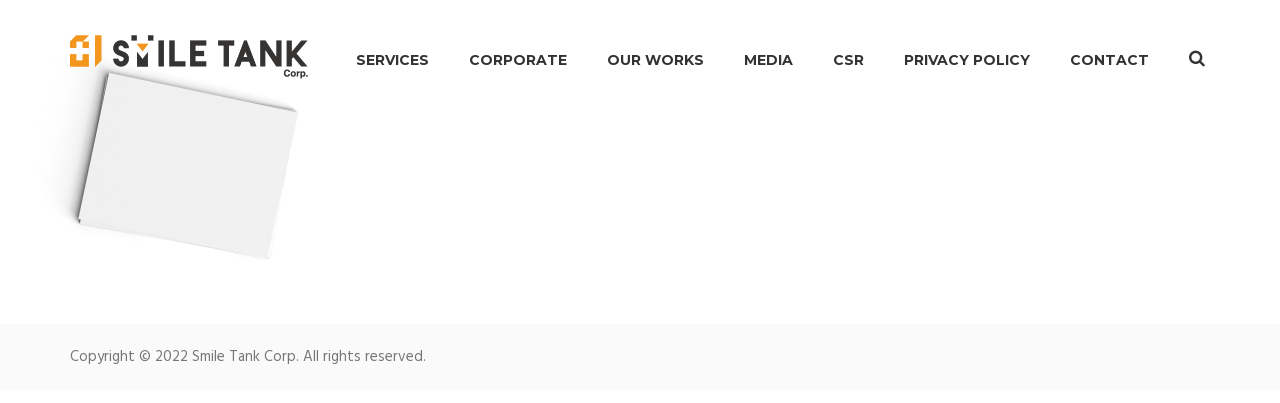

--- FILE ---
content_type: text/html; charset=UTF-8
request_url: https://smiletank.co.jp/paper-png-2/
body_size: 45935
content:
<!DOCTYPE html>
<!--[if lt IE 7 ]> <html lang="ja" class="ie6"> <![endif]-->
<!--[if IE 7 ]>    <html lang="ja" class="ie7"> <![endif]-->
<!--[if IE 8 ]>    <html lang="ja" class="ie8"> <![endif]-->
<!--[if IE 9 ]>    <html lang="ja" class="ie9"> <![endif]-->
<!--[if (gt IE 9)|!(IE)]><!--> <html lang="ja"> <!--<![endif]-->
<head>
	<meta charset="UTF-8" />
	<meta content="width=device-width, initial-scale=1.0, maximum-scale=1" name="viewport">
        <link rel="icon" type="image/png" href="https://smiletank.co.jp/wp-content/uploads/2016/08/favicon.png" sizes="64x64">
	<title>paper.png &#8211; SMILE TANK / スマイルタンク株式会社</title>
<link rel='dns-prefetch' href='//maps.googleapis.com' />
<link rel='dns-prefetch' href='//s.w.org' />
<link rel="alternate" type="application/rss+xml" title="SMILE TANK / スマイルタンク株式会社 &raquo; フィード" href="https://smiletank.co.jp/feed/" />
<link rel="alternate" type="application/rss+xml" title="SMILE TANK / スマイルタンク株式会社 &raquo; コメントフィード" href="https://smiletank.co.jp/comments/feed/" />
		<script type="text/javascript">
			window._wpemojiSettings = {"baseUrl":"https:\/\/s.w.org\/images\/core\/emoji\/11\/72x72\/","ext":".png","svgUrl":"https:\/\/s.w.org\/images\/core\/emoji\/11\/svg\/","svgExt":".svg","source":{"concatemoji":"https:\/\/smiletank.co.jp\/wp-includes\/js\/wp-emoji-release.min.js?ver=4.9.26"}};
			!function(e,a,t){var n,r,o,i=a.createElement("canvas"),p=i.getContext&&i.getContext("2d");function s(e,t){var a=String.fromCharCode;p.clearRect(0,0,i.width,i.height),p.fillText(a.apply(this,e),0,0);e=i.toDataURL();return p.clearRect(0,0,i.width,i.height),p.fillText(a.apply(this,t),0,0),e===i.toDataURL()}function c(e){var t=a.createElement("script");t.src=e,t.defer=t.type="text/javascript",a.getElementsByTagName("head")[0].appendChild(t)}for(o=Array("flag","emoji"),t.supports={everything:!0,everythingExceptFlag:!0},r=0;r<o.length;r++)t.supports[o[r]]=function(e){if(!p||!p.fillText)return!1;switch(p.textBaseline="top",p.font="600 32px Arial",e){case"flag":return s([55356,56826,55356,56819],[55356,56826,8203,55356,56819])?!1:!s([55356,57332,56128,56423,56128,56418,56128,56421,56128,56430,56128,56423,56128,56447],[55356,57332,8203,56128,56423,8203,56128,56418,8203,56128,56421,8203,56128,56430,8203,56128,56423,8203,56128,56447]);case"emoji":return!s([55358,56760,9792,65039],[55358,56760,8203,9792,65039])}return!1}(o[r]),t.supports.everything=t.supports.everything&&t.supports[o[r]],"flag"!==o[r]&&(t.supports.everythingExceptFlag=t.supports.everythingExceptFlag&&t.supports[o[r]]);t.supports.everythingExceptFlag=t.supports.everythingExceptFlag&&!t.supports.flag,t.DOMReady=!1,t.readyCallback=function(){t.DOMReady=!0},t.supports.everything||(n=function(){t.readyCallback()},a.addEventListener?(a.addEventListener("DOMContentLoaded",n,!1),e.addEventListener("load",n,!1)):(e.attachEvent("onload",n),a.attachEvent("onreadystatechange",function(){"complete"===a.readyState&&t.readyCallback()})),(n=t.source||{}).concatemoji?c(n.concatemoji):n.wpemoji&&n.twemoji&&(c(n.twemoji),c(n.wpemoji)))}(window,document,window._wpemojiSettings);
		</script>
		<style type="text/css">
img.wp-smiley,
img.emoji {
	display: inline !important;
	border: none !important;
	box-shadow: none !important;
	height: 1em !important;
	width: 1em !important;
	margin: 0 .07em !important;
	vertical-align: -0.1em !important;
	background: none !important;
	padding: 0 !important;
}
</style>
<link rel='stylesheet' id='blake-blog-css'  href='https://smiletank.co.jp/wp-content/themes/blake/css/blog.css?ver=4.9.26' type='text/css' media='all' />
<link rel='stylesheet' id='blake-bootstrap-css'  href='https://smiletank.co.jp/wp-content/themes/blake/css/bootstrap.css?ver=4.9.26' type='text/css' media='all' />
<link rel='stylesheet' id='blake-icons-css'  href='https://smiletank.co.jp/wp-content/themes/blake/css/icons-font.css?ver=4.9.26' type='text/css' media='all' />
<link rel='stylesheet' id='blake-component-css'  href='https://smiletank.co.jp/wp-content/themes/blake/css/component.css?ver=4.9.26' type='text/css' media='all' />
<!--[if lt IE 9]>
<link rel='stylesheet' id='blake-IE-css'  href='https://smiletank.co.jp/wp-content/themes/blake/css/IE.css?ver=4.9.26' type='text/css' media='all' />
<![endif]-->
<link rel='stylesheet' id='blake-editor-css'  href='https://smiletank.co.jp/wp-content/themes/blake/editor-style.css?ver=4.9.26' type='text/css' media='all' />
<link rel='stylesheet' id='blake-woo-layout-css'  href='https://smiletank.co.jp/wp-content/themes/blake/css/blake-woo-layout.css?ver=4.9.26' type='text/css' media='all' />
<link rel='stylesheet' id='blake-woo-css'  href='https://smiletank.co.jp/wp-content/themes/blake/css/blake-woocommerce.css?ver=4.9.26' type='text/css' media='all' />
<link rel='stylesheet' id='blake-ytp-css'  href='https://smiletank.co.jp/wp-content/themes/blake/css/mb.YTPlayer.css?ver=4.9.26' type='text/css' media='all' />
<link rel='stylesheet' id='blake-retina-css'  href='https://smiletank.co.jp/wp-content/themes/blake/css/retina.css?ver=4.9.26' type='text/css' media='all' />
<link rel='stylesheet' id='blake-style-css'  href='https://smiletank.co.jp/wp-content/themes/blake-child/style.css?ver=1' type='text/css' media='all' />
<style id='blake-style-inline-css' type='text/css'>
.widget li a:after, .widget_nav_menu li a:after, .custom-widget.widget_recent_entries li a:after{
		color: #777777;
	}
	body, p, .lovepost a, .widget ul li a, .widget p, .widget span, .widget ul li, .the_content ul li, .the_content ol li, #recentcomments li, .custom-widget h4, .widget.widget-newsletter h3, .widget.des_cubeportfolio_widget h4, .widget.des_recent_posts_widget h4, .custom-widget ul li a, .des_partners_widget h4, .aio-icon-description, li, .smile_icon_list li .icon_description p, .contact-widget-container h4{
		
		font-family: 'Hind', 'Arial', 'sans-serif' ,sans-serif;
		font-weight: normal;
		font-size: 15px;
		color: #777777;
	}
	
	.map_info_text{
		
		font-family: 'Hind', 'Arial', 'sans-serif' ,sans-serif;
		font-weight: normal;
		font-size: 15px;
		color: #777777 !important;
	}
	
	a, .pageXofY .pageX, .pricing .bestprice .name, .filter li a:hover, .widget_links ul li a:hover, #contacts a:hover, .title-color, .ms-staff-carousel .ms-staff-info h4, .filter li a:hover, .navbar-default .navbar-nav > .open > a, .navbar-default .navbar-nav > .open > a:hover, .navbar-default .navbar-nav > .open > a:focus, a.go-about:hover, .text_color, .navbar-nav .dropdown-menu a:hover, .profile .profile-name, #elements h4, #contact li a:hover, #agency-slider h5, .ms-showcase1 .product-tt h3, .filter li a.active, .contacts li i, .big-icon i, .navbar-default.dark .navbar-brand:hover,.navbar-default.dark .navbar-brand:focus, a.p-button.border:hover, .navbar-default.light-menu .navbar-nav > li > a.selected, .navbar-default.light-menu .navbar-nav > li > a.selected:hover, .navbar-default.light-menu .navbar-nav > li > a.selected, .navbar-default.light-menu .navbar-nav > .open > a,.navbar-default.light-menu .navbar-nav > .open > a:hover, .navbar-default.light-menu .navbar-nav > .open > a:focus, .light-menu .dropdown-menu > li > a:focus, a.social:hover:before, .symbol.colored i, .icon-nofill, .slidecontent-bi .project-title-bi p a:hover, .grid .figcaption a.thumb-link:hover, .tp-caption a:hover, .btn-1d:hover, .btn-1d:active, #contacts .tweet_text a, #contacts .tweet_time a, .social-font-awesome li a:hover, h2.post-title a:hover, .tags a:hover, .blake-button-color span, #contacts .form-success p, .nav-container .social-icons-fa a i:hover, .the_title h2 a:hover, .widget ul li a:hover, .nav-previous-nav1:hover a, .nav-next-nav1:hover a, .blake_breadcrumbs a:hover, .special_tabs.icontext .label.current a, .special_tabs.text .label.current a, #big_footer .widget-newsletter .banner .text_color, .custom-widget .widget-newsletter .banner .text_color, .des-pages .postpagelinks, .widget_nav_menu .current-menu-item > a, .team-position{
	  color: #f3961c;
	}
	
	.aio-icon-read, .tp-caption a.text_color, #big_footer .social-icons-fa a i:hover{color: #f3961c !important;}
	
	.homepage_parallax .home-logo-text a.light:hover, .homepage_parallax .home-logo-text a.dark:hover, .vc_tta-color-grey.vc_tta-style-classic .vc_tta-panel.vc_active .vc_tta-panel-title>a, #big_footer .newsletter_shortcode .banner h3 .text_color, .widget li a:hover:before, .widget_nav_menu li a:hover:before, .footer_sidebar ul li a:hover:before, .custom-widget li a:hover:before, .special_tabs.icontext .label.current i, .single-portfolio .social-shares ul li a:hover, .partners-container .slick-dots .slick-active i{
		color: #f3961c !important;
	}
	
	a.sf-button.hide-icon, .tabs li.current, .readmore:hover, .navbar-default .navbar-nav > .open > a,.navbar-default .navbar-nav > .open > a:hover, .navbar-default .navbar-nav > .open > a:focus, a.p-button:hover, a.p-button.colored, .light #contacts a.p-button, .tagcloud a:hover, .rounded.fill, .colored-section, .pricing .bestprice .price, .pricing .bestprice .signup, .signup:hover, .divider.colored, .services-graph li span, .no-touch .hi-icon-effect-1a .hi-icon:hover, .hi-icon-effect-1b .hi-icon:hover, .no-touch .hi-icon-effect-1b .hi-icon:hover, .symbol.colored .line-left, .symbol.colored .line-right, .projects-overlay #projects-loader, .panel-group .panel.active .panel-heading, .double-bounce1, .double-bounce2, .blake-button-color-1d:after, .container1 > div, .container2 > div, .container3 > div, .cbp-l-caption-buttonLeft:hover, .cbp-l-caption-buttonRight:hover, .flex-control-paging li a.flex-active, .post-content a:hover .post-quote, .post-listing .post a:hover .post-quote, h2.post-title.post-link:hover, .blake-button-color-1d:after, .woocommerce .widget_price_filter .ui-slider-horizontal .ui-slider-range, .woocommerce-page .widget_price_filter .ui-slider-horizontal .ui-slider-range,.blake_little_shopping_bag .overview span.minicart_items, .nav-previous:hover, .nav-next:hover, .next-posts:hover, .prev-posts:hover, .btn-contact-left input, .single #commentform .form-submit #submit, a#send-comment, .newsletter_shortcode form input.button, .vc_tta-color-grey.vc_tta-style-classic .vc_tta-panel.vc_active .vc_tta-panel-title>a i.vc_tta-controls-icon, .errorbutton, .single-portfolio .social-shares ul li a:hover i{
		background-color:#f3961c;
	}
	
	.wpcf7 .blake-form-main-slider .slider-button input, .flip-box-wrap .flip_link a:hover, .vc_btn3-style-custom:hover, .btn-contact-left.inversecolor input:hover{
		background-color:#f3961c !important;color: #fff !important;
	}
	.flip-box-wrap .flip_link a:hover{border: 2px solid #f3961c}
	.widget .slick-dots li.slick-active i, .style-light .slick-dots li.slick-active i, .style-dark .slick-dots li.slick-active i{color: #f3961c !important;opacity: 1;}
	
	
	.woocommerce #content input.button, .woocommerce #respond input#submit, .woocommerce a.button, .woocommerce button.button, .woocommerce input.button, .woocommerce-page #content input.button, .woocommerce-page #respond input#submit, .woocommerce-page a.button, .woocommerce-page button.button, .woocommerce-page input.button, .woocommerce #content div.product form.cart .button, .woocommerce div.product form.cart .button, .woocommerce-page #content div.product form.cart .button, .woocommerce-page div.product form.cart .button, .woocommerce ul.products li.product .onsale, .woocommerce-page ul.products li.product .onsale{
		background-color:#f3961c;
		color: #fff !important;
	}
	.nav-container a.button.blake_minicart_checkout_but:hover, .nav-container a.button.blake_minicart_cart_but:hover{
		background-color: #f3961c !important;
		color: #fff !important;
		border: 2px solid #f3961c !important;
		opacity: 1;
	}
	.blake-button-color-1d:hover, .blake-button-color-1d:active{
		border: 1px double #f3961c;
	}
	
	.blake-button-color{
		background-color:#f3961c;
		color: #f3961c;
	}

	.widget_posts .tabs li.current{border: 1px solid #f3961c;}
	.hi-icon-effect-1 .hi-icon:after{box-shadow: 0 0 0 3px #f3961c;}
	.colored-section:after {border: 20px solid #f3961c;}
	.filter li a.active, .filter li a:hover, .panel-group .panel.active .panel-heading{border:1px solid #f3961c;}
	.navbar-default.light-menu.border .navbar-nav > li > a.selected:before, .navbar-default.light-menu.border .navbar-nav > li > a.selected:hover, .navbar-default.light-menu.border .navbar-nav > li > a.selected{
		border-bottom: 1px solid #f3961c;
	}
	
	.cbp-l-caption-alignCenter .cbp-l-caption-buttonLeft:hover, .cbp-l-caption-alignCenter .cbp-l-caption-buttonRight:hover {
	    background-color: #212121 !important;
	    color: #fff !important;
	}
	
	.doubleborder{
		border: 6px double #f3961c;
	}
	
	
	.special_tabs.icon .current .blake_icon_special_tabs{
		background: #f3961c;
		border: 1px solid transparent;
	}
	.blake-button-color, .des-pages .postpagelinks, .tagcloud a:hover{
		border: 1px solid #f3961c;
	}
	
	.navbar-collapse ul.menu-depth-1 li:not(.blake_mega_hide_link) a, .dl-menuwrapper li:not(.blake_mega_hide_link) a, .gosubmenu, .nav-container .blake_minicart ul li {
		font-family: 'Montserrat', 'Arial', 'sans-serif', sans-serif;
		font-weight: normal;
		font-size: 13px;
		color: #949494;letter-spacing: 0px;
	}
	.dl-back{color: #949494;}
	
	.navbar-collapse ul.menu-depth-1 li:not(.blake_mega_hide_link):hover > a, .dl-menuwrapper li:not(.blake_mega_hide_link):hover > a, .dl-menuwrapper li:not(.blake_mega_hide_link):hover > a, .dl-menuwrapper li:not(.blake_mega_hide_link):hover > .gosubmenu, .dl-menuwrapper li.dl-back:hover, .navbar-nav .dropdown-menu a:hover i{
		color: #f5f5f5;
	}
	
	ul.menu-depth-1, ul.menu-depth-1 ul, #dl-menu ul{background-color: rgba(31,31,31,1) !important;
	}
	
	.navbar-collapse .blake_mega_menu ul.menu-depth-2, .navbar-collapse .blake_mega_menu ul.menu-depth-2 ul {background-color: transparent !important;} 
	
	li:not(.blake_mega_menu) ul.menu-depth-1 li:hover, li.blake_mega_menu li.menu-item-depth-1 li:hover, .dl-menu li:hover{background-color: rgba(31,31,31,1) !important;
	}
	
	.navbar-collapse li:not(.blake_mega_menu) ul.menu-depth-1 li:not(:first-child){
		border-top: 1px solid #242424;
	}
	
	.navbar-collapse li.blake_mega_menu ul.menu-depth-2{
		border-right: 1px solid #242424;
	}
	#dl-menu ul li:not(:last-child) a, .blake_sub_menu_border_color{
		border-bottom: 1px solid #242424;
	}
	
	.navbar-collapse > ul > li > a{
		font-family: 'Montserrat', 'Arial', 'sans-serif', sans-serif;
		font-weight: 700;
		font-size: 14px;
		color: #333333;text-transform: uppercase;
letter-spacing: 0px;
	}
	
	.navbar-collapse > ul > li > a:hover, .navbar-collapse > ul > li.current-menu-ancestor > a, .navbar-collapse > ul > li.current-menu-item > a, .navbar-collapse > ul > li > a.selected{
		color: #a1a1a1;
	}
	
	.navbar-default .navbar-nav > li > a {
		padding-right:20px;
		padding-left:20px;
		padding-top:25px;
		padding-bottom:20px;
	}
	
	header.style1 .header_social_icons, header.style2 .header_social_icons, header.style1 .search_trigger, header.style2 .search_trigger, header.style1 .blake_dynamic_shopping_bag, header.style2 .blake_dynamic_shopping_bag{
		padding-top:25px;
		padding-bottom:20px;
	}
	
	header:not(.header_after_scroll) .navbar-nav > li > ul{
		margin-top:20px;
	}

	header:not(.header_after_scroll) .dl-menuwrapper button:after{
		background: #a1a1a1;
		box-shadow: 0 6px 0 #a1a1a1, 0 12px 0 #a1a1a1;
	}

	.blake_minicart_wrapper{
		padding-top: 20px;
	}
	
	li.blake_mega_hide_link > a, li.blake_mega_hide_link > a:hover{
		font-family: 'Open Sans', 'Arial', 'sans-serif' !important;
		font-weight: 700;
		font-size: 12px !important;
		color: #f5f5f5 !important;text-transform: uppercase !important;
letter-spacing: 0px !important;
	}
	
	.nav-container .blake_minicart li a:hover {
		color: #f5f5f5 !important;
		text-decoration: none;
	}
	.nav-container .blake_minicart li a{
		font-family: 'Montserrat', 'Arial', 'sans-serif';
		font-weight: normal;
		font-size: 13px;
		color: #949494;letter-spacing: 0px;
	}
	
	.dl-trigger{
		font-family: 'Montserrat', 'Arial', 'sans-serif' !important;
		font-weight: 700 !important;
		font-size: 14px;text-transform: uppercase;
letter-spacing: 0px;
	}
	
	.blake_minicart{background-color: rgba(31,31,31,1) !important;
	}
	
	.page_content a, header a, #big_footer a{
		font-family: 'Hind', 'Arial', 'sans-serif';
		font-weight: normal;
		font-size: 15px;
		color: #777777
	}
	.page_content a:hover, header a:hover, #big_footer a:hover{
		color: #f3961c;
		background-color: #;
	}
	
	h1{
		font-family: 'Hind', 'Arial', 'sans-serif';
		font-weight: 600;
		font-size: 42px;
		color: #303030;
	}
	
	h2{
		font-family: 'Hind', 'Arial', 'sans-serif';
		font-weight: 600;
		font-size: 40px;
		color: #303030;
	}
	
	h3{
		font-family: 'Hind', 'Arial', 'sans-serif';
		font-weight: 600;
		font-size: 20px;
		color: #303030;
	}
	
	h4{
		font-family: 'Hind', 'Arial', 'sans-serif';
		font-weight: 600;
		font-size: 22px;
		color: #303030;
	}
	.widget h2 > .widget_title_span, .wpb_content_element .wpb_accordion_header a, .custom-widget h4, .widget.widget-newsletter h3, .widget.des_cubeportfolio_widget h4, .widget.des_recent_posts_widget h4, .des_partners_widget h4, .contact-widget-container h4{
		color: #303030;
	}
	.ult-item-wrap .title h4{font-size: 16px !important;}
	.wpb_content_element .wpb_accordion_header.ui-accordion-header-active a{color: #f3961c;}
	h5{
		font-family: 'Hind', 'Arial', 'sans-serif';
		font-weight: 600;
		font-size: 15px;
		color: #303030;
	}
	
	h6{
		font-family: 'Hind', 'Arial', 'sans-serif';
		font-weight: normal;
		font-size: 18px;
		color: #8c8c8c;
	}
		
	header.navbar{background-color: rgba(255,255,255,0);
	}
	
	body#boxed_layout{background-color: #000000;
	}
	
	header a.navbar-brand{margin-top: 35px;margin-bottom: 35px;margin-left: 0px;height:44px;
	}
	header a.navbar-brand img{max-height: 44px;}
			header.navbar.header_after_scroll, header.header_after_scroll .navbar-nav > li.blake_mega_menu > .dropdown-menu, header.header_after_scroll .navbar-nav > li:not(.blake_mega_menu) .dropdown-menu{background-color: rgba(255,255,255,1)
			}
			header.header_after_scroll a.navbar-brand img.logo_after_scroll{max-height: 30px;}
			header.header_after_scroll .navbar-collapse ul.menu-depth-1 li:not(.blake_mega_hide_link) a, header.header_after_scroll .dl-menuwrapper li:not(.blake_mega_hide_link) a, header.header_after_scroll .gosubmenu {
				color: #949494;
			}
			header.header_after_scroll .dl-back{color: #949494;}
			
			header.header_after_scroll .navbar-collapse ul.menu-depth-1 li:not(.blake_mega_hide_link):hover > a, header.header_after_scroll .dl-menuwrapper li:not(.blake_mega_hide_link):hover > a, header.header_after_scroll .dl-menuwrapper li:not(.blake_mega_hide_link):hover > a, header.header_after_scroll .dl-menuwrapper li:not(.blake_mega_hide_link):hover > header.header_after_scroll .gosubmenu, header.header_after_scroll .dl-menuwrapper li.dl-back:hover{
				color: #f5f5f5;
			}
			
			header.header_after_scroll ul.menu-depth-1, header.header_after_scroll ul.menu-depth-1 ul, header.header_after_scroll #dl-menu ul{background-color: rgba(31,31,31,1) !important;
			}
			
			header.header_after_scroll .navbar-collapse .blake_mega_menu ul.menu-depth-2, header.header_after_scroll .navbar-collapse .blake_mega_menu ul.menu-depth-2 ul {background-color: transparent !important;} 
			
			header.header_after_scroll li:not(.blake_mega_menu) ul.menu-depth-1 li:hover, header.header_after_scroll li.blake_mega_menu li.menu-item-depth-1 li:hover, header.header_after_scroll #dl-menu ul li:hover{background-color: rgba(31,31,31,1) !important;
			}
			
			header.header_after_scroll .navbar-collapse li:not(.blake_mega_menu) ul.menu-depth-1 li:not(:first-child){
				border-top: 1px solid #242424;
			}
			header.header_after_scroll .navbar-collapse li.blake_mega_menu ul.menu-depth-2{
				border-right: 1px solid #242424;
			}
			header.header_after_scroll #dl-menu li:not(:last-child) a, header.header_after_scroll #dl-menu ul li:not(:last-child) a{
				border-bottom: 1px solid #242424;
			}
			
			.header_after_scroll .navbar-collapse > ul > li > a{
				font-family: 'Montserrat', 'Arial', 'sans-serif';
				font-weight: 700;
				font-size: 14px;
				color: #333333;text-transform: uppercase;
letter-spacing: 0px;
			}
			
			.header_after_scroll .navbar-collapse > ul > li > a:hover, .header_after_scroll .navbar-collapse > ul > li.current-menu-ancestor > a, .header_after_scroll .navbar-collapse > ul > li.current-menu-item > a, .header_after_scroll .navbar-collapse > ul > li > a.selected{
				color: #a1a1a1;
			}
			
			.header_after_scroll .dl-menuwrapper button:after{
				background: #a1a1a1;
				box-shadow: 0 6px 0 #a1a1a1, 0 12px 0 #a1a1a1;
			}
			header.header_after_scroll li.blake_mega_hide_link > a, header.header_after_scroll li.blake_mega_hide_link > a:hover{
				color: # !important;
			}
						header.header_after_scroll.navbar-default .navbar-nav > li > a {
							padding-right:20px;
							padding-left:20px;
							padding-top:20px;
							padding-bottom:18px;
						}
						
						header.header_after_scroll.style1 .header_social_icons, header.header_after_scroll.style2 .header_social_icons, header.header_after_scroll.style1 .search_trigger, header.header_after_scroll.style2 .search_trigger, header.header_after_scroll.style1 .blake_dynamic_shopping_bag, header.header_after_scroll.style2 .blake_dynamic_shopping_bag{
							padding-top:20px;
							padding-bottom:18px;
						}
						
						header.header_after_scroll .navbar-nav > li > ul{
							margin-top:18px;
						}
					
						header.header_after_scroll .blake_minicart_wrapper{
							padding-top:18px;
						}
						
				header.header_after_scroll a.navbar-brand{margin-top: 17px;margin-bottom: 17px;margin-left: 0px;height:30px;
				}
				header.header_after_scroll a.navbar-brand h1{
					font-size:  !important;
				}
				
	#primary_footer > .container{
		padding-top:80px;
		padding-bottom:80px;
	}
	#primary_footer{background-color: rgba(36,36,39,1);
	}

	#primary_footer input, #primary_footer textarea{background-color: rgba(36,36,39,1);
	}
	#primary_footer input, #primary_footer textarea{
		border: 1px solid #242427;
	}
	#primary_footer hr, .footer_sidebar ul li a{
		border-top: 1px solid #242427;
	}
	.footer_sidebar ul li:last-child{
		border-bottom: 1px solid #242427;
	}
	#primary_footer a{
		color: #ACACAD;
	}
	
	#primary_footer, #primary_footer p, #big_footer input, #big_footer textarea{
		color: #ACACAD;
	}
	
	#primary_footer .footer_sidebar > h4, #primary_footer .footer_sidebar > .widget > h4 {
		color: #ffffff;
	}
	
	#secondary_footer{background-color: rgba(250,250,250,1);
		padding-top:20px;
		padding-bottom:20px;
	}
	header .search_input{background-color: rgba(23,22,29,0.98);
	}
	header .search_input input.search_input_value{
		font-family: 'Hind', 'Arial', 'sans-serif';
		font-weight: 700;
	}
	header .search_input input.search_input_value, header .search_close{
		font-size: 42px;
		color: #8d8b99;
	}
	header .search_input .ajax_search_results ul{background-color: rgba(255,255,255,1);
	}
	header .search_input .ajax_search_results ul li.selected{background-color: rgba(255,255,255,1);
	}
	header .search_input .ajax_search_results ul li{
		border-bottom: 1px solid #dedede;
	}
	header .search_input .ajax_search_results ul li a{
		font-family: 'Hind', 'Arial', 'sans-serif';
		font-weight: 700;
		font-size: 14px;
		color: #f0f0f0
	}
	header .search_input .ajax_search_results ul li.selected a{
		color: #3d3d3d
	}
	header .search_input .ajax_search_results ul li a span, header .search_input .ajax_search_results ul li a span i{
		font-family: 'Helvetica Neue', 'Arial', 'sans-serif';
		font-weight: ;
		font-size: 11px;
		color: #ffffff
	}
	header .search_input .ajax_search_results ul li.selected a span{
		color: #f0f0f0
	}
		body #blake_website_load, #blake_website_load .load2 .loader:before, #blake_website_load .load2 .loader:after, #blake_website_load .load3 .loader:after{background: #fff;}
		
		.ball-pulse>div, .ball-pulse-sync>div, .ball-scale>div, .ball-rotate>div, .ball-rotate>div:before, .ball-clip-rotate>div, .ball-clip-rotate-pulse>div:first-child, .ball-beat>div, .ball-scale-multiple>div, .ball-triangle-path>div, .ball-pulse-rise>div, .ball-grid-beat>div, .ball-grid-pulse>div, .ball-spin-fade-loader>div, .ball-zig-zag>div, .ball-zig-zag-deflect>div, .line-scale>div, .line-scale-party>div, .line-scale-pulse-out>div, .line-scale-pulse-out-rapid>div, .line-spin-fade-loader>div, .square-spin>div, .pacman>div:nth-child(3),.pacman>div:nth-child(4),.pacman>div:nth-child(5),.pacman>div:nth-child(6), .cube-transition>div, .ball-rotate>div:after, .ball-rotate>div:before, #blake_website_load .load3 .loader:before, #blake_website_load .load3 .loader:before{background-color: #f3961c;}

		.ball-clip-rotate>div{border-top-color: #f3961c;border-left-color: #f3961c;border-right-color: #f3961c;}

		.ball-clip-rotate-pulse>div:last-child, .ball-clip-rotate-multiple>div:last-child{border-top-color: #f3961c;border-bottom-color: #f3961c;}
		
		.ball-clip-rotate-multiple>div{border-right-color: #f3961c;border-left-color:#f3961c;}

		.ball-triangle-path>div, .ball-scale-ripple>div, .ball-scale-ripple-multiple>div{border-color:#f3961c;}
		
		.pacman>div:first-of-type, .pacman>div:nth-child(2){border-top-color: #f3961c;border-left-color: #f3961c;border-bottom-color: #f3961c;}
		
		.load2 .loader{box-shadow:inset 0 0 0 1em #f3961c;}
		.load3 .loader{background:#f3961c;background:-moz-linear-gradient(left, #f3961c 10%, rgba(243,150,28, 0) 42%);background:-webkit-linear-gradient(left, #f3961c 10%, rgba(243,150,28, 0) 42%);background:-o-linear-gradient(left, #f3961c 10%, rgba(243,150,28, 0) 42%);background:-ms-linear-gradient(left, #f3961c 10%, rgba(243,150,28, 0) 42%);background:linear-gradient(to right, #f3961c 10%, rgba(243,150,28, 0) 42%);}
			
		.load6 .loader{font-size:50px;text-indent:-9999em;overflow:hidden;width:1em;height:1em;border-radius:50%;position:relative;-webkit-transform:translateZ(0);-ms-transform:translateZ(0);transform:translateZ(0);-webkit-animation:load6 1.7s infinite ease;animation:load6 1.7s infinite ease}@-webkit-keyframes 'load6'{0%{-webkit-transform:rotate(0deg);transform:rotate(0deg);box-shadow:0 -0.83em 0 -0.4em #f3961c, 0 -0.83em 0 -0.42em #f3961c, 0 -0.83em 0 -0.44em #f3961c, 0 -0.83em 0 -0.46em #f3961c, 0 -0.83em 0 -0.477em #f3961c;}5%,95%{box-shadow:0 -0.83em 0 -0.4em #f3961c, 0 -0.83em 0 -0.42em #f3961c, 0 -0.83em 0 -0.44em #f3961c, 0 -0.83em 0 -0.46em #f3961c, 0 -0.83em 0 -0.477em #f3961c;}10%,59%{box-shadow:0 -0.83em 0 -0.4em #f3961c, -0.087em -0.825em 0 -0.42em #f3961c, -0.173em -0.812em 0 -0.44em #f3961c, -0.256em -0.789em 0 -0.46em #f3961c, -0.297em -0.775em 0 -0.477em #f3961c;}20%{box-shadow:0 -0.83em 0 -0.4em #f3961c, -0.338em -0.758em 0 -0.42em #f3961c, -0.555em -0.617em 0 -0.44em #f3961c, -0.671em -0.488em 0 -0.46em #f3961c, -0.749em -0.34em 0 -0.477em #f3961c;}38%{box-shadow:0 -0.83em 0 -0.4em #f3961c, -0.377em -0.74em 0 -0.42em #f3961c, -0.645em -0.522em 0 -0.44em #f3961c, -0.775em -0.297em 0 -0.46em #f3961c, -0.82em -0.09em 0 -0.477em #f3961c;}100%{-webkit-transform:rotate(360deg);transform:rotate(360deg);box-shadow:0 -0.83em 0 -0.4em #f3961c, 0 -0.83em 0 -0.42em #f3961c, 0 -0.83em 0 -0.44em #f3961c, 0 -0.83em 0 -0.46em #f3961c, 0 -0.83em 0 -0.477em #f3961c;}}@keyframes 'load6'{0%{-webkit-transform:rotate(0deg);transform:rotate(0deg);box-shadow:0 -0.83em 0 -0.4em #f3961c, 0 -0.83em 0 -0.42em #f3961c, 0 -0.83em 0 -0.44em #f3961c, 0 -0.83em 0 -0.46em #f3961c, 0 -0.83em 0 -0.477em #f3961c;}5%,95%{box-shadow:0 -0.83em 0 -0.4em #f3961c, 0 -0.83em 0 -0.42em #f3961c, 0 -0.83em 0 -0.44em #f3961c, 0 -0.83em 0 -0.46em #f3961c, 0 -0.83em 0 -0.477em #f3961c;}10%,59%{box-shadow:0 -0.83em 0 -0.4em #f3961c, -0.087em -0.825em 0 -0.42em #f3961c, -0.173em -0.812em 0 -0.44em #f3961c, -0.256em -0.789em 0 -0.46em #f3961c, -0.297em -0.775em 0 -0.477em #f3961c;}20%{box-shadow:0 -0.83em 0 -0.4em #f3961c, -0.338em -0.758em 0 -0.42em #f3961c, -0.555em -0.617em 0 -0.44em #f3961c, -0.671em -0.488em 0 -0.46em #f3961c, -0.749em -0.34em 0 -0.477em #f3961c;}38%{box-shadow:0 -0.83em 0 -0.4em #f3961c, -0.377em -0.74em 0 -0.42em #f3961c, -0.645em -0.522em 0 -0.44em #f3961c, -0.775em -0.297em 0 -0.46em #f3961c, -0.82em -0.09em 0 -0.477em #f3961c;}100%{-webkit-transform:rotate(360deg);transform:rotate(360deg);box-shadow:0 -0.83em 0 -0.4em #f3961c, 0 -0.83em 0 -0.42em #f3961c, 0 -0.83em 0 -0.44em #f3961c, 0 -0.83em 0 -0.46em #f3961c, 0 -0.83em 0 -0.477em #f3961c;}}
	.blake_breadcrumbs, .blake_breadcrumbs a, .blake_breadcrumbs span{
		font-family: 'Montserrat', 'Arial', 'sans-serif';
		font-weight: normal;
		color: #f2f2f2;
		font-size: 13px;
	}

	#menu_top_bar > li ul{background: #fcfcfc;}
	#menu_top_bar > li ul li:hover{background: #1E1E1E;}
	#menu_top_bar > li ul a{color: #8C8C8C !important;}
	#menu_top_bar > li ul a:hover, #menu_top_bar > li ul li:hover > a{color: #f2f2f2 !important;}
	
	header.navbar .nav-container i{color: #333333;}
	header.navbar .nav-container i:hover:not(.dropdown-menu i:hover){color: #ABABAB;}
	header.header_after_scroll.navbar .nav-container i{color: #ABABAB;}
	header.header_after_scroll.navbar .nav-container i:hover{color: #333333;}
</style>
<link rel='stylesheet' id='contact-form-7-css'  href='https://smiletank.co.jp/wp-content/plugins/contact-form-7/includes/css/styles.css?ver=4.4.2' type='text/css' media='all' />
<link rel='stylesheet' id='rs-plugin-settings-css'  href='https://smiletank.co.jp/wp-content/plugins/revslider/public/assets/css/settings.css?ver=5.2.5.4' type='text/css' media='all' />
<style id='rs-plugin-settings-inline-css' type='text/css'>
#rs-demo-id {}
</style>
<link rel='stylesheet' id='sdm-styles-css'  href='https://smiletank.co.jp/wp-content/plugins/simple-download-monitor/css/sdm_wp_styles.css?ver=4.9.26' type='text/css' media='all' />
<link rel='stylesheet' id='cubeportfolio-jquery-css-css'  href='https://smiletank.co.jp/wp-content/plugins/cubeportfolio/public/css/main.min-1.13.2.css?ver=1.13.2' type='text/css' media='all' />
<link rel='stylesheet' id='prettyphoto-css'  href='https://smiletank.co.jp/wp-content/plugins/js_composer/assets/lib/prettyphoto/css/prettyPhoto.min.css?ver=4.12' type='text/css' media='all' />
<link rel='stylesheet' id='newpost-catch-css'  href='https://smiletank.co.jp/wp-content/plugins/newpost-catch/style.css?ver=4.9.26' type='text/css' media='all' />
<link rel='stylesheet' id='bsf-Defaults-css'  href='https://smiletank.co.jp/wp-content/uploads/smile_fonts/Defaults/Defaults.css?ver=4.9.26' type='text/css' media='all' />
      <script>
      if (document.location.protocol != "https:") {
          document.location = document.URL.replace(/^http:/i, "https:");
      }
      </script>
      <script type='text/javascript' src='https://maps.googleapis.com/maps/api/js'></script>
<!--[if lt IE 9]>
<script type='text/javascript' src='https://smiletank.co.jp/wp-content/themes/blake/js/html5.js?ver=4.9.26'></script>
<![endif]-->
<script type='text/javascript' src='https://smiletank.co.jp/wp-includes/js/jquery/jquery.js?ver=1.12.4'></script>
<script type='text/javascript' src='https://smiletank.co.jp/wp-includes/js/jquery/jquery-migrate.min.js?ver=1.4.1'></script>
<script type='text/javascript' src='https://smiletank.co.jp/wp-content/plugins/revslider/public/assets/js/jquery.themepunch.tools.min.js?ver=5.2.5.4'></script>
<script type='text/javascript' src='https://smiletank.co.jp/wp-content/plugins/revslider/public/assets/js/jquery.themepunch.revolution.min.js?ver=5.2.5.4'></script>
<script type='text/javascript'>
/* <![CDATA[ */
var sdm_ajax_script = {"ajaxurl":"https:\/\/smiletank.co.jp\/wp-admin\/admin-ajax.php"};
/* ]]> */
</script>
<script type='text/javascript' src='https://smiletank.co.jp/wp-content/plugins/simple-download-monitor/js/sdm_wp_scripts.js?ver=4.9.26'></script>
<link rel='https://api.w.org/' href='https://smiletank.co.jp/wp-json/' />
<link rel="EditURI" type="application/rsd+xml" title="RSD" href="https://smiletank.co.jp/xmlrpc.php?rsd" />
<link rel="wlwmanifest" type="application/wlwmanifest+xml" href="https://smiletank.co.jp/wp-includes/wlwmanifest.xml" /> 
<meta name="generator" content="WordPress 4.9.26" />
<link rel='shortlink' href='https://smiletank.co.jp/?p=6854' />
<link rel="alternate" type="application/json+oembed" href="https://smiletank.co.jp/wp-json/oembed/1.0/embed?url=https%3A%2F%2Fsmiletank.co.jp%2Fpaper-png-2%2F" />
<link rel="alternate" type="text/xml+oembed" href="https://smiletank.co.jp/wp-json/oembed/1.0/embed?url=https%3A%2F%2Fsmiletank.co.jp%2Fpaper-png-2%2F&#038;format=xml" />
<script type='text/javascript'>
				jQuery(document).ready(function($) {
				var ult_smooth_speed = 480;
				var ult_smooth_step = 80;
				$('html').attr('data-ult_smooth_speed',ult_smooth_speed).attr('data-ult_smooth_step',ult_smooth_step);
				});
			</script><meta name="generator" content="Powered by Visual Composer - drag and drop page builder for WordPress."/>
<!--[if lte IE 9]><link rel="stylesheet" type="text/css" href="https://smiletank.co.jp/wp-content/plugins/js_composer/assets/css/vc_lte_ie9.min.css" media="screen"><![endif]--><!--[if IE  8]><link rel="stylesheet" type="text/css" href="https://smiletank.co.jp/wp-content/plugins/js_composer/assets/css/vc-ie8.min.css" media="screen"><![endif]--><script type="text/javascript">if (typeof ajaxurl === "undefined") {var ajaxurl = "https://smiletank.co.jp/wp-admin/admin-ajax.php"}</script><meta name="generator" content="Powered by Slider Revolution 5.2.5.4 - responsive, Mobile-Friendly Slider Plugin for WordPress with comfortable drag and drop interface." />
<noscript><style type="text/css"> .wpb_animate_when_almost_visible { opacity: 1; }</style></noscript>	
</head>


<body data-rsssl=1 class="attachment attachment-template-default single single-attachment postid-6854 attachmentid-6854 attachment-png wpb-js-composer js-comp-ver-4.12 vc_responsive">
	
				<div id="blake_website_load">
			  	<div class="spinner">
				  	<div class="loaders-style-box loader-inner ball-clip-rotate"><div class='loader_build_helper-0'></div></div>				</div>
						  	</div>
				
		<header class="navbar navbar-default navbar-fixed-top style1 ">
		
				
		<div class="nav-container container">
	    	<div class="navbar-header">
		    					<a class="navbar-brand nav-to" href="https://smiletank.co.jp/" tabindex="-1">
	        						<img class="logo_normal notalone" style="position: relative;" src="https://smiletank.co.jp/wp/wp-content/uploads/2016/07/logo@2x-2.png" alt="" title="">
    					
    					    				<img class="logo_retina" style="display:none; position: relative;" src="https://smiletank.co.jp/wp/wp-content/uploads/2016/07/logo@2x-2.png" alt="" title="">
    				    					<img class="logo_normal logo_after_scroll notalone" style="position: relative;" alt="" title="" src="https://smiletank.co.jp/wp/wp-content/uploads/2016/07/logo@2x-2.png">
	    					
	    						    				<img class="logo_retina logo_after_scroll" style="display:none; position: relative;" src="https://smiletank.co.jp/wp/wp-content/uploads/2016/07/logo@2x-2.png" alt="" title="">
	    						        </a>
			</div>
			
						
			<div class="navbar-collapse collapse">
				<ul id="menu-main-navigation" class="nav navbar-nav navbar-right"><li id="nav-menu-item-7173" class="main-menu-item  menu-item-even menu-item-depth-0 menu-item menu-item-type-post_type menu-item-object-page page-7163"><a href="https://smiletank.co.jp/services/" class="menu-link main-menu-link">SERVICES</a></li>
<li id="nav-menu-item-7189" class="main-menu-item  menu-item-even menu-item-depth-0 menu-item menu-item-type-post_type menu-item-object-page page-7187"><a href="https://smiletank.co.jp/corporate/" class="menu-link main-menu-link">CORPORATE</a></li>
<li id="nav-menu-item-7208" class="main-menu-item  menu-item-even menu-item-depth-0 menu-item menu-item-type-post_type menu-item-object-page page-7200"><a href="https://smiletank.co.jp/our-works/" class="menu-link main-menu-link">OUR WORKS</a></li>
<li id="nav-menu-item-8062" class="main-menu-item  menu-item-even menu-item-depth-0 menu-item menu-item-type-custom menu-item-object-custom custom-8062"><a target="_blank" href="https://smiletank.co.jp/media/" class="menu-link main-menu-link">MEDIA</a></li>
<li id="nav-menu-item-7214" class="main-menu-item  menu-item-even menu-item-depth-0 menu-item menu-item-type-post_type menu-item-object-page page-179"><a href="https://smiletank.co.jp/csr/" class="menu-link main-menu-link">CSR</a></li>
<li id="nav-menu-item-7444" class="main-menu-item  menu-item-even menu-item-depth-0 menu-item menu-item-type-post_type menu-item-object-page page-7437"><a href="https://smiletank.co.jp/privacy/" class="menu-link main-menu-link">PRIVACY POLICY</a></li>
<li id="nav-menu-item-7148" class="main-menu-item  menu-item-even menu-item-depth-0 menu-item menu-item-type-post_type menu-item-object-page page-207"><a href="https://smiletank.co.jp/contact/" class="menu-link main-menu-link">CONTACT</a></li>
</ul>			</div>
			
			
								<div class="header_social_icons ">
														<div class="search_trigger_mobile"><i class="fa fa-search"></i></div>
													</div>
								
								<div class="search_trigger"><i class="fa fa-search"></i></div>
								 
								<div id="dl-menu" class="dl-menuwrapper">
						<div class="dl-trigger-wrapper">
							<button class="dl-trigger"><!-- Open Menu --></button>
						</div>
						<ul id="menu-main-navigation-1" class="dl-menu"><li id="nav-menu-item-7173" class="main-menu-item  menu-item-even menu-item-depth-0 menu-item menu-item-type-post_type menu-item-object-page page-7163"><a href="https://smiletank.co.jp/services/" class="menu-link main-menu-link">SERVICES</a></li>
<li id="nav-menu-item-7189" class="main-menu-item  menu-item-even menu-item-depth-0 menu-item menu-item-type-post_type menu-item-object-page page-7187"><a href="https://smiletank.co.jp/corporate/" class="menu-link main-menu-link">CORPORATE</a></li>
<li id="nav-menu-item-7208" class="main-menu-item  menu-item-even menu-item-depth-0 menu-item menu-item-type-post_type menu-item-object-page page-7200"><a href="https://smiletank.co.jp/our-works/" class="menu-link main-menu-link">OUR WORKS</a></li>
<li id="nav-menu-item-8062" class="main-menu-item  menu-item-even menu-item-depth-0 menu-item menu-item-type-custom menu-item-object-custom custom-8062"><a target="_blank" href="https://smiletank.co.jp/media/" class="menu-link main-menu-link">MEDIA</a></li>
<li id="nav-menu-item-7214" class="main-menu-item  menu-item-even menu-item-depth-0 menu-item menu-item-type-post_type menu-item-object-page page-179"><a href="https://smiletank.co.jp/csr/" class="menu-link main-menu-link">CSR</a></li>
<li id="nav-menu-item-7444" class="main-menu-item  menu-item-even menu-item-depth-0 menu-item menu-item-type-post_type menu-item-object-page page-7437"><a href="https://smiletank.co.jp/privacy/" class="menu-link main-menu-link">PRIVACY POLICY</a></li>
<li id="nav-menu-item-7148" class="main-menu-item  menu-item-even menu-item-depth-0 menu-item menu-item-type-post_type menu-item-object-page page-207"><a href="https://smiletank.co.jp/contact/" class="menu-link main-menu-link">CONTACT</a></li>
</ul>					</div>
								
			
		</div>
		
					<form autocomplete="off" role="search" method="get" class="search_input fade" action="https://smiletank.co.jp/">
				<div class="search_close">
					<i class="fa fa-times"></i>
				</div>
				<div class="container">
					<input value="" name="s" class="search_input_value" type="text" placeholder="Type your search and hit enter..." />
					<input class="hidden" type="submit" id="searchsubmit" value="Search" />
					<div class="ajax_search_results"><ul></ul></div>
				</div>
			</form>	
					
	</header>
		
	<p class="attachment"><a href='https://smiletank.co.jp/wp-content/uploads/2016/06/paper.png'><img width="300" height="300" src="https://smiletank.co.jp/wp-content/uploads/2016/06/paper-300x300.png" class="attachment-medium size-medium" alt="" srcset="https://smiletank.co.jp/wp-content/uploads/2016/06/paper-300x300.png 300w, https://smiletank.co.jp/wp-content/uploads/2016/06/paper-150x150.png 150w, https://smiletank.co.jp/wp-content/uploads/2016/06/paper-768x768.png 768w, https://smiletank.co.jp/wp-content/uploads/2016/06/paper-80x80.png 80w, https://smiletank.co.jp/wp-content/uploads/2016/06/paper-500x500.png 500w, https://smiletank.co.jp/wp-content/uploads/2016/06/paper.png 800w" sizes="(max-width: 300px) 100vw, 300px" /></a></p>
	
	
	<div id="big_footer">

		    
    		    <div id="secondary_footer">
				<div class="container">
					
											<div class="footer_custom_text center"><p style="text-align: left;" data-mce-style="text-align: left;">Copyright © 2022 Smile Tank Corp. All rights reserved.<br></p></div>
										</div>
			</div>
		    	</div>

	<div class="blake_helper_div" id="loader-startPage">0</div>
	<div class="blake_helper_div" id="loader-maxPages">0</div>
	<div class="blake_helper_div" id="loader-nextLink"></div>
	<div class="blake_helper_div" id="loader-prevLink"></div>
	<div id="bodyLayoutType" class="blake_helper_div"></div>
<div id="headerType" class="blake_helper_div">color</div>
<div id="templatepath" class="blake_helper_div">https://smiletank.co.jp/wp-content/themes/blake/</div>
<div id="homeURL" class="blake_helper_div">https://smiletank.co.jp//</div>
<div id="styleColor" class="blake_helper_div">#f3961c</div>	
<div id="headerStyleType" class="blake_helper_div">style1</div>
<div class="blake_helper_div" id="reading_option">paged</div>
<div class="blake_helper_div" id="blake_no_more_posts_text">No more posts to load.</div>
<div class="blake_helper_div" id="blake_load_more_posts_text">Load More Posts</div>
<div class="blake_helper_div" id="blake_loading_posts_text">Loading posts...</div>
<div class="blake_helper_div" id="blake_links_color_hover">f3961c</div>
<div class="blake_helper_div" id="blake_enable_images_magnifier"></div>
<div class="blake_helper_div" id="blake_thumbnails_hover_option"></div>
<div id="homePATH" class="blake_helper_div">/home/smiletank/www/</div>
<div class="blake_helper_div" id="blake_menu_color">#</div>
<div class="blake_helper_div" id="blake_fixed_menu">on</div>
<div class="blake_helper_div" id="blake_thumbnails_effect">none</div>
<div class="blake_helper_div loadinger">
	<img alt="loading" src="https://smiletank.co.jp/wp-content/themes/blake/images/ajx_loading.gif">
</div>
<div class="blake_helper_div" id="permalink_structure">/%postname%/</div>
<div class="blake_helper_div" id="headerstyle3_menucolor">#</div>
<div class="blake_helper_div" id="disable_responsive_layout"></div>
<div class="blake_helper_div" id="filters-dropdown-sort">Sort Gallery</div>
<div class="blake_helper_div" id="templatepath">https://smiletank.co.jp/wp-content/themes/blake</div>
<div class="blake_helper_div" id="searcheverything">on</div>
<div class="blake_helper_div" id="blake_header_shrink">yes</div>
<div class="blake_helper_div" id="blake_header_after_scroll">yes</div>
<div class="blake_helper_div" id="blake_grayscale_effect">off</div>
<div class="blake_helper_div" id="blake_enable_ajax_search">on</div>
<div class="blake_helper_div" id="blake_menu_add_border"></div>
<div class="blake_helper_div" id="blake_newsletter_input_text">Enter your email here</div>
<div class="blake_helper_div" id="blake_content_to_the_top">on</div>
<div class="blake_helper_div" id="blake_update_section_titles">off</div>
		<p id="back-top"><a href="#home"><i class="fa fa-angle-up"></i></a></p>
		<link rel='stylesheet' id='blake-google-fonts-css'  href='//fonts.googleapis.com/css?family=Hind%3Anormal%7CMontserrat%3Anormal%7CMontserrat%3A700%7COpen+Sans%3A700%7CHind%3A600%7CHind%3A700&#038;ver=4.9.26' type='text/css' media='all' />
<link rel='stylesheet' id='blake-custom-style-css'  href='https://smiletank.co.jp/wp-content/themes/blake/css/blake-custom.css?ver=4.9.26' type='text/css' media='all' />
<style id='blake-custom-style-inline-css' type='text/css'>
header .header_social_icons, header .header_social_icons_wrapper{min-width:0px;}
</style>
<script type='text/javascript' src='https://smiletank.co.jp/wp-includes/js/comment-reply.min.js?ver=4.9.26'></script>
<script type='text/javascript' src='https://smiletank.co.jp/wp-content/plugins/contact-form-7/includes/js/jquery.form.min.js?ver=3.51.0-2014.06.20'></script>
<script type='text/javascript'>
/* <![CDATA[ */
var _wpcf7 = {"loaderUrl":"https:\/\/smiletank.co.jp\/wp-content\/plugins\/contact-form-7\/images\/ajax-loader.gif","recaptchaEmpty":"Please verify that you are not a robot.","sending":"Sending ..."};
/* ]]> */
</script>
<script type='text/javascript' src='https://smiletank.co.jp/wp-content/plugins/contact-form-7/includes/js/scripts.js?ver=4.4.2'></script>
<script type='text/javascript' src='https://smiletank.co.jp/wp-content/themes/blake/js/utils.js?ver=1.0'></script>
<script type='text/javascript' src='https://smiletank.co.jp/wp-content/themes/blake/js/blake.js?ver=1'></script>
<script type='text/javascript' src='https://smiletank.co.jp/wp-content/themes/blake/js/twitter/jquery.tweet.js?ver=1.0'></script>
<script type='text/javascript' src='https://smiletank.co.jp/wp-content/plugins/cubeportfolio/public/js/main.min-1.13.2.js?ver=1.13.2'></script>
<script type='text/javascript' src='https://smiletank.co.jp/wp-content/plugins/js_composer/assets/lib/prettyphoto/js/jquery.prettyPhoto.min.js?ver=4.12'></script>
<!--[if lt IE 9]>
<script type='text/javascript' src='https://smiletank.co.jp/wp-content/themes/blake/js/IE.js?ver=1'></script>
<![endif]-->
<script type='text/javascript' src='https://smiletank.co.jp/wp-content/plugins/Ultimate_VC_Addons/assets/min-js/SmoothScroll.min.js?ver=3.16.6'></script>
<script type='text/javascript' src='https://smiletank.co.jp/wp-includes/js/wp-embed.min.js?ver=4.9.26'></script>
</body>
</html>

--- FILE ---
content_type: text/css
request_url: https://smiletank.co.jp/wp-content/themes/blake/css/blake-woocommerce.css?ver=4.9.26
body_size: 96590
content:
/*
  Theme Name: Blake
  Author: UpperThemes
  Author URI: http://upperinc.net
  
  WOO COMMERCE CSS
*/
.clear {clear:both}
.mail-news .clear{clear: none;}
.nobr {
    white-space:nowrap
}

@font-face {
    font-family:star;
    src:url(../icon-fonts/star.eot);
    src:url(../icon-fonts/star.eot?#iefix) format("embedded-opentype"),url(../icon-fonts/star.woff) format("woff"),url(../icon-fonts/star.ttf) format("truetype"),url(../icon-fonts/star.svg#star) format("svg");
    font-weight:400;
    font-style:normal
}

@font-face {
    font-family:WooCommerce;
    src:url(../icon-fonts/WooCommerce.eot);
    src:url(../icon-fonts/WooCommerce.eot?#iefix) format("embedded-opentype"),url(../icon-fonts/WooCommerce.woff) format("woff"),url(../icon-fonts/WooCommerce.ttf) format("truetype"),url(../icon-fonts/WooCommerce.svg#WooCommerce) format("svg");
    font-weight:400;
    font-style:normal
}

p.demo_store {
    position:fixed;
    top:0;
    left:0;
    right:0;
    margin:0;
    width:100%;
    font-size:1em;
    padding:.5em 0;
    text-align:center;
    background:#ad74a2;
    background:-webkit-gradient(linear,left top,left bottom,from(#ad74a2),to(#96588a));
    background:-webkit-linear-gradient(#ad74a2,#96588a);
    background:-moz-linear-gradient(center top,#ad74a2 0,#96588a 100%);
    background:-moz-gradient(center top,#ad74a2 0,#96588a 100%);
    border:1px solid #96588a;
    color:#fff;
    z-index:99998;
    box-shadow:inset 0 0 0 3px rgba(255,255,255,.2);
    -webkit-box-shadow:inset 0 0 0 3px rgba(255,255,255,.2)
}

.admin-bar p.demo_store {
    top:28px
}

.wc-forward a:after,.wc-forward:after {
    font-family:WooCommerce;
    speak:none;
    font-weight:400;
    font-variant:normal;
    text-transform:none;
    line-height:1;
    -webkit-font-smoothing:antialiased;
    margin-left:7px;
    content:"\e029";
    font-size:.75em
}

.wc-backward a:before,.wc-backward:before {
    font-family:WooCommerce;
    speak:none;
    font-weight:400;
    font-variant:normal;
    text-transform:none;
    line-height:1;
    -webkit-font-smoothing:antialiased;
    margin-right:7px;
    content:"\e02f";
    font-size:.75em
}

.woocommerce .woocommerce-error,.woocommerce .woocommerce-info,.woocommerce .woocommerce-message,.woocommerce-page .woocommerce-error,.woocommerce-page .woocommerce-info,.woocommerce-page .woocommerce-message {
    padding: 1em 1em 1em 4.5em !important;
    margin: 1em 0 3em!important;
    position:relative;
    background: #f2f2f2;
    color:#5e5e5e;
    list-style:none!important;
    width:auto;}

.woocommerce .woocommerce-error:after,.woocommerce .woocommerce-error:before,.woocommerce .woocommerce-info:after,.woocommerce .woocommerce-info:before,.woocommerce .woocommerce-message:after,.woocommerce .woocommerce-message:before,.woocommerce-page .woocommerce-error:after,.woocommerce-page .woocommerce-error:before,.woocommerce-page .woocommerce-info:after,.woocommerce-page .woocommerce-info:before,.woocommerce-page .woocommerce-message:after,.woocommerce-page .woocommerce-message:before {
    content:" ";
    display:table
}

.woocommerce .woocommerce-error:after,.woocommerce .woocommerce-info:after,.woocommerce .woocommerce-message:after,.woocommerce-page .woocommerce-error:after,.woocommerce-page .woocommerce-info:after,.woocommerce-page .woocommerce-message:after {
    clear:both
}

.woocommerce .woocommerce-error:before,.woocommerce .woocommerce-info:before,.woocommerce .woocommerce-message:before,.woocommerce-page .woocommerce-error:before,.woocommerce-page .woocommerce-info:before,.woocommerce-page .woocommerce-message:before {
    content:"";
    height: 2.65em;
    width: 2.5em;
    display:block;
    position:absolute;
    top:0;
    left: 0;
    font-family:sans-serif;
    font-size: 1.4em;
    line-height: 0.7;
    text-align:center;
    color:#fff;
    padding-top:1em;}

.woocommerce .woocommerce-error .button,.woocommerce .woocommerce-info .button,.woocommerce .woocommerce-message .button,.woocommerce-page .woocommerce-error .button,.woocommerce-page .woocommerce-info .button,.woocommerce-page .woocommerce-message .button {
    float:right
;
    position: relative;
    top: -12px;
}

.woocommerce .woocommerce-error li,.woocommerce .woocommerce-info li,.woocommerce .woocommerce-message li,.woocommerce-page .woocommerce-error li,.woocommerce-page .woocommerce-info li,.woocommerce-page .woocommerce-message li {
    list-style:none!important;
    padding-left:0!important;
    margin-left:0!important
}

.woocommerce .woocommerce-message,.woocommerce-page .woocommerce-message {
    background: #FAFAFA;
}

.woocommerce .woocommerce-message:before,.woocommerce-page .woocommerce-message:before {
    background-color: rgb(169, 202, 110);
    content:"\2713"
;
}

.woocommerce .woocommerce-info,.woocommerce-page .woocommerce-info {
    border: none;
}

.woocommerce .woocommerce-info:before,.woocommerce-page .woocommerce-info:before {
    background-color: #55A8D6;
    content:"i";
    font-family:Times,Georgia,serif;
    font-style:italic
}

.woocommerce .woocommerce-error,.woocommerce-page .woocommerce-error {
    border-top:3px solid #b81c23
}

.woocommerce .woocommerce-error:before,.woocommerce-page .woocommerce-error:before {
    background-color:#b81c23;
    content:"\00d7";
    font-weight:700
}

.woocommerce small.note,.woocommerce-page small.note {
    display:block;
    color:#777;
    font-size:11px;
    line-height:21px;
    margin-top:10px
}

.woocommerce .woocommerce-breadcrumb,.woocommerce-page .woocommerce-breadcrumb {
    margin:0 0 1em;
    padding:0;
    font-size:.92em;
    color:#777
}

.woocommerce .woocommerce-breadcrumb:after,.woocommerce .woocommerce-breadcrumb:before,.woocommerce-page .woocommerce-breadcrumb:after,.woocommerce-page .woocommerce-breadcrumb:before {
    content:" ";
    display:table
}

.woocommerce .woocommerce-breadcrumb:after,.woocommerce-page .woocommerce-breadcrumb:after {
    clear:both
}

.woocommerce .woocommerce-breadcrumb a,.woocommerce-page .woocommerce-breadcrumb a {
    color:#777
}

.woocommerce #content div.product,.woocommerce div.product,.woocommerce-page #content div.product,.woocommerce-page div.product {
    margin-bottom:0;
    position:relative
;
    width: 98%;
}

.woocommerce #content div.product .product_title,.woocommerce div.product .product_title,.woocommerce-page #content div.product .product_title,.woocommerce-page div.product .product_title {
    clear:none;
    margin-top:0;
    padding:0
}

.woocommerce #content div.product p.price,.woocommerce #content div.product span.price,.woocommerce div.product p.price,.woocommerce div.product span.price,.woocommerce-page #content div.product p.price,.woocommerce-page #content div.product span.price,.woocommerce-page div.product p.price,.woocommerce-page div.product span.price {
    font-size:1.25em
}

.woocommerce #content div.product p.price ins,.woocommerce #content div.product span.price ins,.woocommerce div.product p.price ins,.woocommerce div.product span.price ins,.woocommerce-page #content div.product p.price ins,.woocommerce-page #content div.product span.price ins,.woocommerce-page div.product p.price ins,.woocommerce-page div.product span.price ins {
    background:inherit
}

.woocommerce #content div.product p.price del,.woocommerce #content div.product span.price del,.woocommerce div.product p.price del,.woocommerce div.product span.price del,.woocommerce-page #content div.product p.price del,.woocommerce-page #content div.product span.price del,.woocommerce-page div.product p.price del,.woocommerce-page div.product span.price del {
    font-size:.67em;
    color:rgba(145,145,145,.5)
}

.woocommerce #content div.product p.stock,.woocommerce div.product p.stock,.woocommerce-page #content div.product p.stock,.woocommerce-page div.product p.stock {
    font-size:.92em
}

.woocommerce #content div.product .stock,.woocommerce div.product .stock,.woocommerce-page #content div.product .stock,.woocommerce-page div.product .stock {
    color:#85ad74
}

.woocommerce #content div.product .out-of-stock,.woocommerce div.product .out-of-stock,.woocommerce-page #content div.product .out-of-stock,.woocommerce-page div.product .out-of-stock {
    color:red
}

.woocommerce #content div.product div.images,.woocommerce div.product div.images,.woocommerce-page #content div.product div.images,.woocommerce-page div.product div.images {
    margin-bottom:2em
}

.woocommerce #content div.product div.images img,.woocommerce div.product div.images img,.woocommerce-page #content div.product div.images img,.woocommerce-page div.product div.images img {
    display:block;
    width:100%;
    height:auto;
    box-shadow:0 1px 2px 0 rgba(0,0,0,.3);
    -webkit-box-shadow:0 1px 2px 0 rgba(0,0,0,.3);
    -webkit-transition:all ease-in-out .2s;
    -moz-transition:all ease-in-out .2s;
    -o-transition:all ease-in-out .2s;
    transition:all ease-in-out .2s
}

.woocommerce #content div.product div.images div.thumbnails,.woocommerce div.product div.images div.thumbnails,.woocommerce-page #content div.product div.images div.thumbnails,.woocommerce-page div.product div.images div.thumbnails {
    padding-top:1em
}

.woocommerce #content div.product div.summary,.woocommerce div.product div.summary,.woocommerce-page #content div.product div.summary,.woocommerce-page div.product div.summary {
    margin-bottom:2em
}

.woocommerce #content div.product div.social,.woocommerce div.product div.social,.woocommerce-page #content div.product div.social,.woocommerce-page div.product div.social {
    text-align:right;
    margin:0 0 1em
}

.woocommerce #content div.product div.social span,.woocommerce div.product div.social span,.woocommerce-page #content div.product div.social span,.woocommerce-page div.product div.social span {
    margin:0 0 0 2px
}

.woocommerce #content div.product div.social span span,.woocommerce div.product div.social span span,.woocommerce-page #content div.product div.social span span,.woocommerce-page div.product div.social span span {
    margin:0
}

.woocommerce #content div.product div.social span .stButton .chicklets,.woocommerce div.product div.social span .stButton .chicklets,.woocommerce-page #content div.product div.social span .stButton .chicklets,.woocommerce-page div.product div.social span .stButton .chicklets {
    padding-left:16px;
    width:0
}

.woocommerce #content div.product div.social iframe,.woocommerce div.product div.social iframe,.woocommerce-page #content div.product div.social iframe,.woocommerce-page div.product div.social iframe {
    float:left;
    margin-top:3px
}

.woocommerce #content div.product .woocommerce-tabs ul.tabs,.woocommerce div.product .woocommerce-tabs ul.tabs,.woocommerce-page #content div.product .woocommerce-tabs ul.tabs,.woocommerce-page div.product .woocommerce-tabs ul.tabs {
    list-style:none;
    padding: 0;
    margin: 0;
    overflow:hidden;
    position:relative
;
    top: 1px;
}

.woocommerce #content div.product .woocommerce-tabs ul.tabs li,.woocommerce div.product .woocommerce-tabs ul.tabs li,.woocommerce-page #content div.product .woocommerce-tabs ul.tabs li,.woocommerce-page div.product .woocommerce-tabs ul.tabs li {
    border: none;
    background:#f7f6f7;
    display:inline-block;
    position:relative;
    z-index:0;
    margin: 0;
    padding: 0.3em 1.5em 0.3em 1.5em;
    border-left: 1px solid #ededed;
    border-top: 1px solid #ededed;
    border-right: 1px solid #ededed;
}

.woocommerce #content div.product .woocommerce-tabs ul.tabs li a,.woocommerce div.product .woocommerce-tabs ul.tabs li a,.woocommerce-page #content div.product .woocommerce-tabs ul.tabs li a,.woocommerce-page div.product .woocommerce-tabs ul.tabs li a {
    display:inline-block;
    padding:.5em 0;
    font-weight:700;
    color:#5e5e5e;
    text-shadow:0 1px 0 rgba(255,255,255,.8);
    text-decoration:none
}

.woocommerce #content div.product .woocommerce-tabs ul.tabs li a:hover,.woocommerce div.product .woocommerce-tabs ul.tabs li a:hover,.woocommerce-page #content div.product .woocommerce-tabs ul.tabs li a:hover,.woocommerce-page div.product .woocommerce-tabs ul.tabs li a:hover {
    text-decoration:none;
    color:#777
}

.woocommerce #content div.product .woocommerce-tabs ul.tabs li.active,.woocommerce div.product .woocommerce-tabs ul.tabs li.active,.woocommerce-page #content div.product .woocommerce-tabs ul.tabs li.active,.woocommerce-page div.product .woocommerce-tabs ul.tabs li.active {
    background:#fff;
    z-index:2;
    border-bottom-color:#fff
}

.woocommerce #content div.product .woocommerce-tabs ul.tabs li.active a,.woocommerce div.product .woocommerce-tabs ul.tabs li.active a,.woocommerce-page #content div.product .woocommerce-tabs ul.tabs li.active a,.woocommerce-page div.product .woocommerce-tabs ul.tabs li.active a {
    color:inherit;
    text-shadow:inherit
}

.woocommerce #content div.product .woocommerce-tabs ul.tabs li.active:before,.woocommerce div.product .woocommerce-tabs ul.tabs li.active:before,.woocommerce-page #content div.product .woocommerce-tabs ul.tabs li.active:before,.woocommerce-page div.product .woocommerce-tabs ul.tabs li.active:before {
    box-shadow:2px 2px 0 #fff
}

.woocommerce #content div.product .woocommerce-tabs ul.tabs li.active:after,.woocommerce div.product .woocommerce-tabs ul.tabs li.active:after,.woocommerce-page #content div.product .woocommerce-tabs ul.tabs li.active:after,.woocommerce-page div.product .woocommerce-tabs ul.tabs li.active:after {
    box-shadow:-2px 2px 0 #fff
}

.woocommerce #content div.product .woocommerce-tabs ul.tabs li:after,.woocommerce #content div.product .woocommerce-tabs ul.tabs li:before,.woocommerce div.product .woocommerce-tabs ul.tabs li:after,.woocommerce div.product .woocommerce-tabs ul.tabs li:before,.woocommerce-page #content div.product .woocommerce-tabs ul.tabs li:after,.woocommerce-page #content div.product .woocommerce-tabs ul.tabs li:before,.woocommerce-page div.product .woocommerce-tabs ul.tabs li:after,.woocommerce-page div.product .woocommerce-tabs ul.tabs li:before {
    border:1px solid #e0dadf;
    position:absolute;
    bottom:-1px;
    width:5px;
    height:5px;
    content:" "
}

.woocommerce #content div.product .woocommerce-tabs ul.tabs li:before,.woocommerce div.product .woocommerce-tabs ul.tabs li:before,.woocommerce-page #content div.product .woocommerce-tabs ul.tabs li:before,.woocommerce-page div.product .woocommerce-tabs ul.tabs li:before {
    display: none;
    /* -webkit-border-bottom-right-radius:4px; */
    -moz-border-bottom-right-radius:4px;
    /* border-bottom-right-radius:4px; */
    /* border-width:0 1px 1px 0; */
    /* box-shadow:2px 2px 0 #e0dadf
 */}

.woocommerce #content div.product .woocommerce-tabs ul.tabs li:after,.woocommerce div.product .woocommerce-tabs ul.tabs li:after,.woocommerce-page #content div.product .woocommerce-tabs ul.tabs li:after,.woocommerce-page div.product .woocommerce-tabs ul.tabs li:after {
    visibility: hidden;
}

.woocommerce #content div.product .woocommerce-tabs ul.tabs:before,.woocommerce div.product .woocommerce-tabs ul.tabs:before,.woocommerce-page #content div.product .woocommerce-tabs ul.tabs:before,.woocommerce-page div.product .woocommerce-tabs ul.tabs:before {
    visibility: hidden;}

.woocommerce #content div.product .woocommerce-tabs .panel,.woocommerce div.product .woocommerce-tabs .panel,.woocommerce-page #content div.product .woocommerce-tabs .panel,.woocommerce-page div.product .woocommerce-tabs .panel {
    margin:0 0 2em;
    padding:0px;
    top: 0px;
    border: 1px solid #ededed;
    padding: 20px;
}

.woocommerce #content div.product p.cart,.woocommerce div.product p.cart,.woocommerce-page #content div.product p.cart,.woocommerce-page div.product p.cart {
    margin-bottom:2em
}

.woocommerce #content div.product p.cart:after,.woocommerce #content div.product p.cart:before,.woocommerce div.product p.cart:after,.woocommerce div.product p.cart:before,.woocommerce-page #content div.product p.cart:after,.woocommerce-page #content div.product p.cart:before,.woocommerce-page div.product p.cart:after,.woocommerce-page div.product p.cart:before {
    content:" ";
    display:table
}

.woocommerce #content div.product p.cart:after,.woocommerce div.product p.cart:after,.woocommerce-page #content div.product p.cart:after,.woocommerce-page div.product p.cart:after {
    clear:both
}

.woocommerce #content div.product form.cart,.woocommerce div.product form.cart,.woocommerce-page #content div.product form.cart,.woocommerce-page div.product form.cart {
    margin-bottom:2em
}

.woocommerce #content div.product form.cart:after,.woocommerce #content div.product form.cart:before,.woocommerce div.product form.cart:after,.woocommerce div.product form.cart:before,.woocommerce-page #content div.product form.cart:after,.woocommerce-page #content div.product form.cart:before,.woocommerce-page div.product form.cart:after,.woocommerce-page div.product form.cart:before {
    content:" ";
    display:table
}

.woocommerce #content div.product form.cart:after,.woocommerce div.product form.cart:after,.woocommerce-page #content div.product form.cart:after,.woocommerce-page div.product form.cart:after {
    clear:both
}

.woocommerce #content div.product form.cart div.quantity,.woocommerce div.product form.cart div.quantity,.woocommerce-page #content div.product form.cart div.quantity,.woocommerce-page div.product form.cart div.quantity {
    float:left;
    margin: 6px 15px 0 0;border-right: 1px solid #ededed;}

.woocommerce #content div.product form.cart table,.woocommerce div.product form.cart table,.woocommerce-page #content div.product form.cart table,.woocommerce-page div.product form.cart table {
    border-width:0 0 1px
}

.woocommerce #content div.product form.cart table td,.woocommerce div.product form.cart table td,.woocommerce-page #content div.product form.cart table td,.woocommerce-page div.product form.cart table td {
    padding-left:0
}

.woocommerce #content div.product form.cart table div.quantity,.woocommerce div.product form.cart table div.quantity,.woocommerce-page #content div.product form.cart table div.quantity,.woocommerce-page div.product form.cart table div.quantity {
    float:none;
    margin:0
}

.woocommerce #content div.product form.cart table small.stock,.woocommerce div.product form.cart table small.stock,.woocommerce-page #content div.product form.cart table small.stock,.woocommerce-page div.product form.cart table small.stock {
    display:block;
    float:none
}

.woocommerce #content div.product form.cart .variations,.woocommerce div.product form.cart .variations,.woocommerce-page #content div.product form.cart .variations,.woocommerce-page div.product form.cart .variations {
    margin-bottom:1em
}

.woocommerce #content div.product form.cart .variations label,.woocommerce div.product form.cart .variations label,.woocommerce-page #content div.product form.cart .variations label,.woocommerce-page div.product form.cart .variations label {
    font-weight:700
}

.woocommerce #content div.product form.cart .variations select,.woocommerce div.product form.cart .variations select,.woocommerce-page #content div.product form.cart .variations select,.woocommerce-page div.product form.cart .variations select {
    width:100%;
    float: left !important;
    vertical-align: top;
  
    left: 0;
  position: relative;
  top: 0;
  text-transform: uppercase;
  
    background: #FAFAFA url(../images/sprite.png) no-repeat -120px -351px;
  float: right;
  
    width: 100%;
  -webkit-appearance: none;
  padding: 14px 16px;
  color: #666;
  outline: none;
  border: 1px solid #f2f2f2;
  -webkit-border-radius: 3px;
  border-radius: 3px;
  font-weight: bold;
  font-size: 11px;
    margin-bottom: 20px;
}

.woocommerce #content div.product form.cart .variations td.label,.woocommerce div.product form.cart .variations td.label,.woocommerce-page #content div.product form.cart .variations td.label,.woocommerce-page div.product form.cart .variations td.label {
    padding-right:1em
}

.woocommerce #content div.product form.cart .variations td,.woocommerce div.product form.cart .variations td,.woocommerce-page #content div.product form.cart .variations td,.woocommerce-page div.product form.cart .variations td {
    vertical-align:top
}

.woocommerce #content div.product form.cart .button,.woocommerce div.product form.cart .button,.woocommerce-page #content div.product form.cart .button,.woocommerce-page div.product form.cart .button {
    vertical-align:middle;
    float:left
}

.woocommerce #content div.product form.cart .group_table td.label,.woocommerce div.product form.cart .group_table td.label,.woocommerce-page #content div.product form.cart .group_table td.label,.woocommerce-page div.product form.cart .group_table td.label {
    padding-right:1em;
    padding-left:1em
}

.woocommerce #content div.product form.cart .group_table td,.woocommerce div.product form.cart .group_table td,.woocommerce-page #content div.product form.cart .group_table td,.woocommerce-page div.product form.cart .group_table td {
    vertical-align:top;
    padding-bottom:.5em
}

.woocommerce span.onsale,.woocommerce-page span.onsale {
    padding: 7px;
    font-size:12px;
    font-weight:700;
    position:absolute;
    text-align:center;
    line-height: 26px;
    top:6px;
    left:6px;
    margin:0;
    -webkit-border-radius:20px;
    border-radius: 40px;
    color:#fff;
    width: 40px;
    height: 40px;
    z-index: 9;
}

.woocommerce .products ul,.woocommerce ul.products,.woocommerce-page .products ul,.woocommerce-page ul.products {
    margin:0 0 1em;
    padding:0;
    list-style:none;
    clear:both
}

.woocommerce .products ul:after,.woocommerce .products ul:before,.woocommerce ul.products:after,.woocommerce ul.products:before,.woocommerce-page .products ul:after,.woocommerce-page .products ul:before,.woocommerce-page ul.products:after,.woocommerce-page ul.products:before {
    content:" ";
    display:table
}

.woocommerce .products ul:after,.woocommerce ul.products:after,.woocommerce-page .products ul:after,.woocommerce-page ul.products:after {
    clear:both
}

.woocommerce .products ul li,.woocommerce ul.products li,.woocommerce-page .products ul li,.woocommerce-page ul.products li {
    list-style:none
}

.woocommerce ul.products li.product .onsale,.woocommerce-page ul.products li.product .onsale {
    top:0;
    right:0;
    left:auto;
    margin:-10px -10px 0 0;
    padding: 0;
    line-height: 40px;
    -webkit-border-radius: 1px;
	-moz-border-radius: 1px;
	border-radius: 1px;
}

.woocommerce ul.products li.product h3,.woocommerce-page ul.products li.product h3 {
    padding: .7em 0 0 0;
    margin:0;
    font-size: 1.4em;
    letter-spacing: normal !important;
    width: 100%;
    float: left;
    margin-bottom: 8px !important;
    text-align: center;
}

.woocommerce ul.products li.product a,.woocommerce-page ul.products li.product a {
    text-decoration:none;
    color: #424242;
}

.woocommerce ul.products li.product a img,.woocommerce-page ul.products li.product a img {
    width:100%;
    height:auto;
    display:block;
    margin:0 0 8px;
    -webkit-transition:all ease-in-out .2s;
    -moz-transition:all ease-in-out .2s;
    -o-transition:all ease-in-out .2s;
    transition:all ease-in-out .2s;
    border: none;
}

.woocommerce ul.products li.product a:hover img,.woocommerce-page ul.products li.product a:hover img {
    border: none;
}

.woocommerce ul.products li.product strong,.woocommerce-page ul.products li.product strong {
    display:block
}

.woocommerce ul.products li.product .price,.woocommerce-page ul.products li.product .price {
    display:block;
    font-weight:400;
    margin-bottom:.5em;
    float: none;
    width: 100%;
    text-align: center;
}

.woocommerce ul.products li.product .price del,.woocommerce-page ul.products li.product .price del {
    font-size:.67em;
    color:rgba(145,145,145,.5);
    margin:-2px 0 0
}
.woocommerce ul.products li.product.has-post-thumbnail .price del{
	font-size:1em;
}
.woocommerce ul.products li.product .price ins,.woocommerce-page ul.products li.product .price ins {
    background:0 0
}

.woocommerce ul.products li.product .price .from,.woocommerce-page ul.products li.product .price .from {
    font-size:.67em;
    margin:-2px 0 0;
    text-transform:uppercase;
    color:rgba(145,145,145,.5)
}

.woocommerce .woocommerce-ordering,.woocommerce .woocommerce-result-count,.woocommerce-page .woocommerce-ordering,.woocommerce-page .woocommerce-result-count {
    margin: 20px 5px;}

.woocommerce .woocommerce-ordering select,.woocommerce-page .woocommerce-ordering select {
    vertical-align:top;
}

.woocommerce #content nav.woocommerce-pagination,.woocommerce nav.woocommerce-pagination,.woocommerce-page #content nav.woocommerce-pagination,.woocommerce-page nav.woocommerce-pagination {
    text-align:center
;
    margin: 40px 0 60px;
}

.woocommerce #content nav.woocommerce-pagination ul,.woocommerce nav.woocommerce-pagination ul,.woocommerce-page #content nav.woocommerce-pagination ul,.woocommerce-page nav.woocommerce-pagination ul {
    display:inline-block;
    white-space:nowrap;
    padding:0;
    clear:both;
    border:1px solid #e0dadf;
    border-right:0;
    margin:1px
}

.woocommerce #content nav.woocommerce-pagination ul li,.woocommerce nav.woocommerce-pagination ul li,.woocommerce-page #content nav.woocommerce-pagination ul li,.woocommerce-page nav.woocommerce-pagination ul li {
    border-right:1px solid #e0dadf;
    padding:0;
    margin:0;
    float:left;
    display:inline;
    overflow:hidden
;
}

.woocommerce #content nav.woocommerce-pagination ul li a,.woocommerce #content nav.woocommerce-pagination ul li span,.woocommerce nav.woocommerce-pagination ul li a,.woocommerce nav.woocommerce-pagination ul li span,.woocommerce-page #content nav.woocommerce-pagination ul li a,.woocommerce-page #content nav.woocommerce-pagination ul li span,.woocommerce-page nav.woocommerce-pagination ul li a,.woocommerce-page nav.woocommerce-pagination ul li span {
    margin:0;
    text-decoration:none;
    line-height:1em;
    font-size:1em;
    font-weight:400;
    padding: 1em;
    min-width: 3.5em;
    display:block;
    outline: none !important;
    min-height: 1em;
}

.woocommerce #content nav.woocommerce-pagination ul li a:focus,.woocommerce #content nav.woocommerce-pagination ul li a:hover,.woocommerce #content nav.woocommerce-pagination ul li span.current,.woocommerce nav.woocommerce-pagination ul li a:focus,.woocommerce nav.woocommerce-pagination ul li a:hover,.woocommerce nav.woocommerce-pagination ul li span.current,.woocommerce-page #content nav.woocommerce-pagination ul li a:focus,.woocommerce-page #content nav.woocommerce-pagination ul li a:hover,.woocommerce-page #content nav.woocommerce-pagination ul li span.current,.woocommerce-page nav.woocommerce-pagination ul li a:focus,.woocommerce-page nav.woocommerce-pagination ul li a:hover,.woocommerce-page nav.woocommerce-pagination ul li span.current {
    background:#f7f6f7;
    color:#998896;
    outline: none !important;
;
}

.woocommerce #content input.button,.woocommerce #respond input#submit,.woocommerce a.button,.woocommerce button.button,.woocommerce input.button,.woocommerce-page #content input.button,.woocommerce-page #respond input#submit,.woocommerce-page a.button,.woocommerce-page button.button,.woocommerce-page input.button, .woocommerce #content div.product form.cart .button, .woocommerce div.product form.cart .button, .woocommerce-page #content div.product form.cart .button, .woocommerce-page div.product form.cart .button{
    font-size:100%;
    margin:0;
    line-height: 1em;
    cursor:pointer;
    position:relative;
    font-family:inherit;
    overflow:visible;
    padding: 11px 14px;
    text-decoration:none;
    font-weight:700;
    -webkit-border-radius: 0;
    border-radius: 0;
    left:auto;
    color:#5e5e5e;
    background:#f7f6f7;
    white-space:nowrap;
    display:inline-block;
    margin-top: 5px;
    outline: none !important;
    float: left;
    margin-right: 10px;
    margin-left: 0;
    font-size: 13px;
    border: none;
}

.woocommerce #content input.button.loading,.woocommerce #respond input#submit.loading,.woocommerce a.button.loading,.woocommerce button.button.loading,.woocommerce input.button.loading,.woocommerce-page #content input.button.loading,.woocommerce-page #respond input#submit.loading,.woocommerce-page a.button.loading,.woocommerce-page button.button.loading,.woocommerce-page input.button.loading {
    display: none;
}

.woocommerce #content input.button.loading:before,.woocommerce #respond input#submit.loading:before,.woocommerce a.button.loading:before,.woocommerce button.button.loading:before,.woocommerce input.button.loading:before,.woocommerce-page #content input.button.loading:before,.woocommerce-page #respond input#submit.loading:before,.woocommerce-page a.button.loading:before,.woocommerce-page button.button.loading:before,.woocommerce-page input.button.loading:before {
    content:"";
    position:absolute;
    bottom: 0;
    right: 0;
    width: 20px;
    height: 20px;
    background:url(../images/ajx_loading.gif) center no-repeat rgba(255,255,255,.65)
}



.woocommerce #content input.button.added:before,.woocommerce #respond input#submit.added:before,.woocommerce a.button.added:before,.woocommerce button.button.added:before,.woocommerce input.button.added:before,.woocommerce-page #content input.button.added:before,.woocommerce-page #respond input#submit.added:before,.woocommerce-page a.button.added:before,.woocommerce-page button.button.added:before,.woocommerce-page input.button.added:before {
    position:absolute;
    height: 30px;
    width: 30px;
    top: -105px;
    right: -73px;
    text-indent:0;
    font-family:WooCommerce;
    content:"\e017"
;
    color: #212121;
    font-size: 14px;
    visibility: visible;
}

.woocommerce #content input.button:hover,.woocommerce #respond input#submit:hover,.woocommerce a.button:hover,.woocommerce button.button:hover,.woocommerce input.button:hover,.woocommerce-page #content input.button:hover,.woocommerce-page #respond input#submit:hover,.woocommerce-page a.button:hover,.woocommerce-page button.button:hover,.woocommerce-page input.button:hover {
    opacity: 0.9;
}

.woocommerce #content input.button:active,.woocommerce #respond input#submit:active,.woocommerce a.button:active,.woocommerce button.button:active,.woocommerce input.button:active,.woocommerce-page #content input.button:active,.woocommerce-page #respond input#submit:active,.woocommerce-page a.button:active,.woocommerce-page button.button:active,.woocommerce-page input.button:active {
    top:1px
}

.woocommerce #content input.button.alt,.woocommerce #respond input#submit.alt,.woocommerce a.button.alt,.woocommerce button.button.alt,.woocommerce input.button.alt,.woocommerce-page #content input.button.alt,.woocommerce-page #respond input#submit.alt,.woocommerce-page a.button.alt,.woocommerce-page button.button.alt,.woocommerce-page input.button.alt {
    /* font-weight: 700 !important; */
}

.woocommerce #content input.button.alt:hover,.woocommerce #respond input#submit.alt:hover,.woocommerce a.button.alt:hover,.woocommerce button.button.alt:hover,.woocommerce input.button.alt:hover,.woocommerce-page #content input.button.alt:hover,.woocommerce-page #respond input#submit.alt:hover,.woocommerce-page a.button.alt:hover,.woocommerce-page button.button.alt:hover,.woocommerce-page input.button.alt:hover {}

.woocommerce #content input.button.disabled,.woocommerce #content input.button:disabled,.woocommerce #respond input#submit.disabled,.woocommerce #respond input#submit:disabled,.woocommerce a.button.disabled,.woocommerce a.button:disabled,.woocommerce button.button.disabled,.woocommerce button.button:disabled,.woocommerce input.button.disabled,.woocommerce input.button:disabled,.woocommerce-page #content input.button.disabled,.woocommerce-page #content input.button:disabled,.woocommerce-page #respond input#submit.disabled,.woocommerce-page #respond input#submit:disabled,.woocommerce-page a.button.disabled,.woocommerce-page a.button:disabled,.woocommerce-page button.button.disabled,.woocommerce-page button.button:disabled,.woocommerce-page input.button.disabled,.woocommerce-page input.button:disabled {
    color:#aaa;
    border:1px solid #e0dadf;
    background:#f7f6f7;
    -webkit-box-shadow:none;
    -moz-box-shadow:none;
    box-shadow:none;
    outline: none !important;
    cursor:not-allowed
}

.woocommerce #content input.button.disabled:active,.woocommerce #content input.button:disabled:active,.woocommerce #respond input#submit.disabled:active,.woocommerce #respond input#submit:disabled:active,.woocommerce a.button.disabled:active,.woocommerce a.button:disabled:active,.woocommerce button.button.disabled:active,.woocommerce button.button:disabled:active,.woocommerce input.button.disabled:active,.woocommerce input.button:disabled:active,.woocommerce-page #content input.button.disabled:active,.woocommerce-page #content input.button:disabled:active,.woocommerce-page #respond input#submit.disabled:active,.woocommerce-page #respond input#submit:disabled:active,.woocommerce-page a.button.disabled:active,.woocommerce-page a.button:disabled:active,.woocommerce-page button.button.disabled:active,.woocommerce-page button.button:disabled:active,.woocommerce-page input.button.disabled:active,.woocommerce-page input.button:disabled:active {
    top:0
}

.woocommerce .cart .button,.woocommerce .cart input.button,.woocommerce-page .cart .button,.woocommerce-page .cart input.button {
    float:none
}

.woocommerce a.added_to_cart,.woocommerce-page a.added_to_cart {
    padding-top:13px;
    white-space:nowrap;
    display:inline-block
;
    margin-left: 28px;
}

.woocommerce #content .quantity,.woocommerce .quantity,.woocommerce-page #content .quantity,.woocommerce-page .quantity {
    width: 100%;
    position: absolute;
    margin:0 auto;
    overflow:hidden;
    zoom:1
;
    left: 85px;
    top: 35px;
}

.woocommerce #content .quantity input.qty,.woocommerce .quantity input.qty,.woocommerce-page #content .quantity input.qty,.woocommerce-page .quantity input.qty {
    width: 60px;
    height: 38px;
    float:left;
    padding:0;
    margin:0;
    text-align:center;
    border: 1px solid #ededed;
    border-right:0;
    font-weight:700;
}

.woocommerce #content .quantity input[type=number],.woocommerce #content .quantity noindex:-o-prefocus,.woocommerce .quantity input[type=number],.woocommerce .quantity noindex:-o-prefocus,.woocommerce-page #content .quantity input[type=number],.woocommerce-page #content .quantity noindex:-o-prefocus,.woocommerce-page .quantity input[type=number],.woocommerce-page .quantity noindex:-o-prefocus {
    padding-right:1.2em
}

.woocommerce #content .quantity .minus,.woocommerce #content .quantity .plus,.woocommerce .quantity .minus,.woocommerce .quantity .plus,.woocommerce-page #content .quantity .minus,.woocommerce-page #content .quantity .plus,.woocommerce-page .quantity .minus,.woocommerce-page .quantity .plus {
    display:block;
    padding:0;
    margin:0;
    position:absolute;
    text-align:center;
    vertical-align:text-top;
    width: 30px;
    height: 19px;
    overflow:visible;
    text-decoration:none;
    font-weight: 500;
    cursor:pointer;
    line-height:13px;
    font-size: 14px;
    color: #FFFFFF;
    border: none;
    background: #494949;
    text-shadow: none;
    outline: none !important;
}

.woocommerce #content .quantity .minus:hover,.woocommerce #content .quantity .plus:hover,.woocommerce .quantity .minus:hover,.woocommerce .quantity .plus:hover,.woocommerce-page #content .quantity .minus:hover,.woocommerce-page #content .quantity .plus:hover,.woocommerce-page .quantity .minus:hover,.woocommerce-page .quantity .plus:hover {
    background: #383838;
    outline: none !important;
}

.woocommerce #content .quantity .plus,.woocommerce .quantity .plus,.woocommerce-page #content .quantity .plus,.woocommerce-page .quantity .plus {
    top:0;
    right:0;
    border-bottom:0;
    outline: none !important;
    -webkit-border-bottom-left-radius:0;
    -webkit-border-bottom-right-radius:0;
    border-bottom-left-radius:0;
    border-bottom-right-radius:0
}

.woocommerce #content .quantity .minus,.woocommerce .quantity .minus,.woocommerce-page #content .quantity .minus,.woocommerce-page .quantity .minus {
    bottom:0;
    right:0;
    outline: none !important;
    -webkit-border-top-left-radius:0;
    -webkit-border-top-right-radius:0;
    border-top-left-radius:0;
    border-top-right-radius:0
}

.woocommerce #reviews h2 small,.woocommerce-page #reviews h2 small {
    float:right;
    color:#777;
    font-size:15px;
    line-height:21px;
    margin:10px 0 0
}

.woocommerce #reviews h2 small a,.woocommerce-page #reviews h2 small a {
    text-decoration:none;
    color:#777
}

.woocommerce #reviews h3,.woocommerce-page #reviews h3 {
    margin:0
}

.woocommerce #reviews #respond,.woocommerce-page #reviews #respond {
    margin:0;
    border:0;
    padding:0
}

.woocommerce #reviews #comment,.woocommerce-page #reviews #comment {
    height:75px
}

.woocommerce #reviews #comments .add_review:after,.woocommerce #reviews #comments .add_review:before,.woocommerce-page #reviews #comments .add_review:after,.woocommerce-page #reviews #comments .add_review:before {
    content:" ";
    display:table
}

.woocommerce #reviews #comments .add_review:after,.woocommerce-page #reviews #comments .add_review:after {
    clear:both
}

.woocommerce #reviews #comments h2,.woocommerce-page #reviews #comments h2 {
    clear:none
}

.woocommerce #reviews #comments ol.commentlist,.woocommerce-page #reviews #comments ol.commentlist {
    margin:0;
    width:100%;
    background:0 0;
    list-style:none
}

.woocommerce #reviews #comments ol.commentlist:after,.woocommerce #reviews #comments ol.commentlist:before,.woocommerce-page #reviews #comments ol.commentlist:after,.woocommerce-page #reviews #comments ol.commentlist:before {
    content:" ";
    display:table
}

.woocommerce #reviews #comments ol.commentlist:after,.woocommerce-page #reviews #comments ol.commentlist:after {
    clear:both
}

.woocommerce #reviews #comments ol.commentlist li,.woocommerce-page #reviews #comments ol.commentlist li {
    padding:0;
    margin:0 0 20px;
    position:relative;
    background:0;
    border:0
}

.woocommerce #reviews #comments ol.commentlist li .meta,.woocommerce-page #reviews #comments ol.commentlist li .meta {
    color:#777;
    font-size:.75em
}

.woocommerce #reviews #comments ol.commentlist li img.avatar,.woocommerce-page #reviews #comments ol.commentlist li img.avatar {
    float:left;
    position:absolute;
    top:0;
    left:0;
    padding:3px;
    width:32px;
    height:auto;
    background:#f7f6f7;
    border:1px solid #f0eef0;
    margin:0;
    line-height:1
}

.woocommerce #reviews #comments ol.commentlist li .comment-text,.woocommerce-page #reviews #comments ol.commentlist li .comment-text {
    margin:0 0 0 50px;
    border:1px solid #f0eef0;
    -webkit-border-radius:4px;
    border-radius:4px;
    padding:1em 1em 0
}

.woocommerce #reviews #comments ol.commentlist li .comment-text:after,.woocommerce #reviews #comments ol.commentlist li .comment-text:before,.woocommerce-page #reviews #comments ol.commentlist li .comment-text:after,.woocommerce-page #reviews #comments ol.commentlist li .comment-text:before {
    content:" ";
    display:table
}

.woocommerce #reviews #comments ol.commentlist li .comment-text:after,.woocommerce-page #reviews #comments ol.commentlist li .comment-text:after {
    clear:both
}

.woocommerce #reviews #comments ol.commentlist li .comment-text p,.woocommerce-page #reviews #comments ol.commentlist li .comment-text p {
    margin:0 0 1em
}

.woocommerce #reviews #comments ol.commentlist li .comment-text p.meta,.woocommerce-page #reviews #comments ol.commentlist li .comment-text p.meta {
    font-size:.83em
}

.woocommerce #reviews #comments ol.commentlist ul.children,.woocommerce-page #reviews #comments ol.commentlist ul.children {
    list-style:none;
    margin:20px 0 0 50px
}

.woocommerce #reviews #comments ol.commentlist ul.children .star-rating,.woocommerce-page #reviews #comments ol.commentlist ul.children .star-rating {
    display:none
}

.woocommerce #reviews #comments ol.commentlist #respond,.woocommerce-page #reviews #comments ol.commentlist #respond {
    border:1px solid #f0eef0;
    -webkit-border-radius:4px;
    border-radius:4px;
    padding:1em 1em 0;
    margin:20px 0 0 50px
}

.woocommerce #reviews #comments .commentlist>li:before,.woocommerce-page #reviews #comments .commentlist>li:before {
    content:""
}

.woocommerce .star-rating,.woocommerce-page .star-rating {
    float:right;
    overflow:hidden;
    position:relative;
    height: 1.2em;
    line-height: 1.2em;
    font-size: 0.8em;
    width: 5.4em;
    font-family:star}

.woocommerce .star-rating:before,.woocommerce-page .star-rating:before {
    content:"\73\73\73\73\73";
    color:#e0dadf;
    float:left;
    top:0;
    left:0;
    position:absolute
}

.woocommerce .star-rating span,.woocommerce-page .star-rating span {
    overflow:hidden;
    float:left;
    top:0;
    left:0;
    position:absolute;
    padding-top:1.5em
}

.woocommerce .star-rating span:before,.woocommerce-page .star-rating span:before {
    content:"\53\53\53\53\53";
    top:0;
    position:absolute;
    left:0}

.woocommerce .woocommerce-product-rating,.woocommerce-page .woocommerce-product-rating {
    line-height:2em;
    display:block
}

.woocommerce .woocommerce-product-rating .star-rating,.woocommerce-page .woocommerce-product-rating .star-rating {
    margin:.5em 4px 0 0;
    float:left
}

.woocommerce .products .star-rating,.woocommerce-page .products .star-rating {
    display:block;
    margin: 0 0 1.2em 0;
    float:none
;
    position: relative; 
    top: 14px; 
    left: 0;
    float: right;
    display: none;
}

.woocommerce .hreview-aggregate .star-rating,.woocommerce-page .hreview-aggregate .star-rating {
    margin:10px 0 0
}

.woocommerce #review_form #respond,.woocommerce-page #review_form #respond {
    position:static;
    margin:0;
    width:auto;
    padding:0;
    background:0 0;
    border:0
}

.woocommerce #review_form #respond:after,.woocommerce #review_form #respond:before,.woocommerce-page #review_form #respond:after,.woocommerce-page #review_form #respond:before {
    content:" ";
    display:table
}

.woocommerce #review_form #respond:after,.woocommerce-page #review_form #respond:after {
    clear:both
}

.woocommerce #review_form #respond p,.woocommerce-page #review_form #respond p {
    margin:0 0 10px
}

.woocommerce #review_form #respond .form-submit input,.woocommerce-page #review_form #respond .form-submit input {
    left:auto
}

.woocommerce #review_form #respond textarea,.woocommerce-page #review_form #respond textarea {
    -webkit-box-sizing:border-box;
    -moz-box-sizing:border-box;
    box-sizing:border-box;
    width:100%
}

.woocommerce p.stars,.woocommerce-page p.stars {
    position:relative;
    font-size:1em
}

.woocommerce p.stars a,.woocommerce-page p.stars a {
    display:inline-block;
    font-weight:700;
    margin-right:1em;
    text-indent:-9999px;
    position:relative
}

.woocommerce p.stars a:last-child,.woocommerce-page p.stars a:last-child {
    border-right:0
}

.woocommerce p.stars a.star-1,.woocommerce p.stars a.star-2,.woocommerce p.stars a.star-3,.woocommerce p.stars a.star-4,.woocommerce p.stars a.star-5,.woocommerce-page p.stars a.star-1,.woocommerce-page p.stars a.star-2,.woocommerce-page p.stars a.star-3,.woocommerce-page p.stars a.star-4,.woocommerce-page p.stars a.star-5 {
    border-right:1px solid #ccc
}

.woocommerce p.stars a.star-1:after,.woocommerce p.stars a.star-2:after,.woocommerce p.stars a.star-3:after,.woocommerce p.stars a.star-4:after,.woocommerce p.stars a.star-5:after,.woocommerce-page p.stars a.star-1:after,.woocommerce-page p.stars a.star-2:after,.woocommerce-page p.stars a.star-3:after,.woocommerce-page p.stars a.star-4:after,.woocommerce-page p.stars a.star-5:after {
    font-family:WooCommerce;
    text-indent:0;
    position:absolute;
    top:0;
    left:0
}

.woocommerce p.stars a.star-1,.woocommerce-page p.stars a.star-1 {
    width:2em
}

.woocommerce p.stars a.star-1:after,.woocommerce-page p.stars a.star-1:after {
    content:"\e021"
}

.woocommerce p.stars a.star-1.active:after,.woocommerce p.stars a.star-1:hover:after,.woocommerce-page p.stars a.star-1.active:after,.woocommerce-page p.stars a.star-1:hover:after {
    content:"\e020"
}

.woocommerce p.stars a.star-2,.woocommerce-page p.stars a.star-2 {
    width:3em
}

.woocommerce p.stars a.star-2:after,.woocommerce-page p.stars a.star-2:after {
    content:"\e021\e021"
}

.woocommerce p.stars a.star-2.active:after,.woocommerce p.stars a.star-2:hover:after,.woocommerce-page p.stars a.star-2.active:after,.woocommerce-page p.stars a.star-2:hover:after {
    content:"\e020\e020"
}

.woocommerce p.stars a.star-3,.woocommerce-page p.stars a.star-3 {
    width:4em
}

.woocommerce p.stars a.star-3:after,.woocommerce-page p.stars a.star-3:after {
    content:"\e021\e021\e021"
}

.woocommerce p.stars a.star-3.active:after,.woocommerce p.stars a.star-3:hover:after,.woocommerce-page p.stars a.star-3.active:after,.woocommerce-page p.stars a.star-3:hover:after {
    content:"\e020\e020\e020"
}

.woocommerce p.stars a.star-4,.woocommerce-page p.stars a.star-4 {
    width:5em
}

.woocommerce p.stars a.star-4:after,.woocommerce-page p.stars a.star-4:after {
    content:"\e021\e021\e021\e021"
}

.woocommerce p.stars a.star-4.active:after,.woocommerce p.stars a.star-4:hover:after,.woocommerce-page p.stars a.star-4.active:after,.woocommerce-page p.stars a.star-4:hover:after {
    content:"\e020\e020\e020\e020"
}

.woocommerce p.stars a.star-5,.woocommerce-page p.stars a.star-5 {
    width:6em;
    border:0
}

.woocommerce p.stars a.star-5:after,.woocommerce-page p.stars a.star-5:after {
    content:"\e021\e021\e021\e021\e021"
}

.woocommerce p.stars a.star-5.active:after,.woocommerce p.stars a.star-5:hover:after,.woocommerce-page p.stars a.star-5.active:after,.woocommerce-page p.stars a.star-5:hover:after {
    content:"\e020\e020\e020\e020\e020"
}

.woocommerce table.shop_attributes,.woocommerce-page table.shop_attributes {
    border:0;
    border-top:1px dotted rgba(0,0,0,.1);
    margin-bottom:1.618em;
    width:100%
}

.woocommerce table.shop_attributes th,.woocommerce-page table.shop_attributes th {
    width:150px;
    font-weight:700;
    padding:8px;
    border-top:0;
    border-bottom:1px dotted rgba(0,0,0,.1);
    margin:0;
    line-height:1.5em
}

.woocommerce table.shop_attributes td,.woocommerce-page table.shop_attributes td {
    font-style:italic;
    padding:0;
    border-top:0;
    border-bottom:1px dotted rgba(0,0,0,.1);
    margin:0;
    line-height:1.5em
}

.woocommerce table.shop_attributes td p,.woocommerce-page table.shop_attributes td p {
    margin:0;
    padding:8px 0
}

.woocommerce table.shop_attributes .alt td,.woocommerce table.shop_attributes .alt th,.woocommerce-page table.shop_attributes .alt td,.woocommerce-page table.shop_attributes .alt th {
    background:rgba(0,0,0,.025)
}

.woocommerce table.shop_table,.woocommerce-page table.shop_table {
    border:1px solid rgba(0,0,0,.1);
    margin: 40px 0 40px 0;
    text-align:left;
    width:100%;
    border-collapse:separate;
    -webkit-border-radius:5px;
    border-radius:5px
}

.woocommerce table.shop_table th,.woocommerce-page table.shop_table th {
    font-weight:700;
    line-height:18px;
    padding:9px 12px
}

.woocommerce table.shop_table td,.woocommerce-page table.shop_table td {
    padding: 20px 20px;
    vertical-align:middle
;
    border: none;
}

.woocommerce table.shop_table td small,.woocommerce-page table.shop_table td small {
    font-weight:400
}

.woocommerce table.shop_table tfoot td,.woocommerce table.shop_table tfoot th,.woocommerce-page table.shop_table tfoot td,.woocommerce-page table.shop_table tfoot th {
    font-weight:700;
    border-top:1px solid rgba(0,0,0,.1)
}

.woocommerce table.my_account_orders,.woocommerce-page table.my_account_orders {
    font-size:.85em
}

.woocommerce table.my_account_orders td,.woocommerce table.my_account_orders th,.woocommerce-page table.my_account_orders td,.woocommerce-page table.my_account_orders th {
    padding:4px 8px;
    vertical-align:middle
}

.woocommerce table.my_account_orders .button,.woocommerce-page table.my_account_orders .button {
    white-space:nowrap
}

.woocommerce table.my_account_orders .order-actions,.woocommerce-page table.my_account_orders .order-actions {
    text-align:right
}

.woocommerce table.my_account_orders .order-actions .button,.woocommerce-page table.my_account_orders .order-actions .button {
    margin:.125em 0 .125em .25em
}

.woocommerce td.product-name dl.variation,.woocommerce-page td.product-name dl.variation {
    margin:.25em 0
}

.woocommerce td.product-name dl.variation:after,.woocommerce td.product-name dl.variation:before,.woocommerce-page td.product-name dl.variation:after,.woocommerce-page td.product-name dl.variation:before {
    content:" ";
    display:table
}

.woocommerce td.product-name dl.variation:after,.woocommerce-page td.product-name dl.variation:after {
    clear:both
}

.woocommerce td.product-name dl.variation dd,.woocommerce td.product-name dl.variation dt,.woocommerce-page td.product-name dl.variation dd,.woocommerce-page td.product-name dl.variation dt {
    display:inline-block;
    float:left;
    margin-bottom:1em
}

.woocommerce td.product-name dl.variation dt,.woocommerce-page td.product-name dl.variation dt {
    font-weight:700;
    padding:0 0 .25em;
    margin:0 4px 0 0;
    clear:left
}

.woocommerce td.product-name dl.variation dd,.woocommerce-page td.product-name dl.variation dd {
    padding:0 0 .25em
}

.woocommerce td.product-name dl.variation dd p:last-child,.woocommerce-page td.product-name dl.variation dd p:last-child {
    margin-bottom:0
}

.woocommerce td.product-name p.backorder_notification,.woocommerce-page td.product-name p.backorder_notification {
    font-size:.83em
}

.woocommerce td.product-quantity,.woocommerce-page td.product-quantity {
    min-width:80px
}

.woocommerce #content table.cart .product-thumbnail,.woocommerce table.cart .product-thumbnail,.woocommerce-page #content table.cart .product-thumbnail,.woocommerce-page table.cart .product-thumbnail {
    min-width:32px
}

.woocommerce #content table.cart img,.woocommerce table.cart img,.woocommerce-page #content table.cart img,.woocommerce-page table.cart img {
    width:32px
}

.woocommerce #content table.cart td,.woocommerce #content table.cart th,.woocommerce table.cart td,.woocommerce table.cart th,.woocommerce-page #content table.cart td,.woocommerce-page #content table.cart th,.woocommerce-page table.cart td,.woocommerce-page table.cart th {
    vertical-align:middle
}

.woocommerce #content table.cart a.remove,.woocommerce table.cart a.remove,.woocommerce-page #content table.cart a.remove,.woocommerce-page table.cart a.remove {
    display:block;
    font-size:1.5em;
    height:1em;
    width:1em;
    text-align:center;
    line-height: 0.9em;
    -webkit-border-radius:100%;
    border-radius:100%;
    color: #303030;
    text-decoration:none;
    font-weight:700
}

.woocommerce #content table.cart a.remove:hover,.woocommerce table.cart a.remove:hover,.woocommerce-page #content table.cart a.remove:hover,.woocommerce-page table.cart a.remove:hover {
    background-color: rgb(228, 107, 107);
    color:#fff
}

.woocommerce #content table.cart td.actions .coupon .input-text,.woocommerce table.cart td.actions .coupon .input-text,.woocommerce-page #content table.cart td.actions .coupon .input-text,.woocommerce-page table.cart td.actions .coupon .input-text {
    float:left;
    -webkit-box-sizing:border-box;
    -moz-box-sizing:border-box;
    box-sizing:border-box;
    box-shadow:inset 0 1px 4px 0 rgba(0,0,0,.1);
    -webkit-box-shadow:inset 0 1px 4px 0 rgba(0,0,0,.1);
    border:1px solid #e0dadf;
    padding: 9px;
    margin:0 4px 0 0;
    outline:0;
    line-height:1em
;
    width: 110px;
}

.woocommerce #content table.cart input,.woocommerce table.cart input,.woocommerce-page #content table.cart input,.woocommerce-page table.cart input {
    margin:0;
    vertical-align:middle;
    line-height:1em
}

.woocommerce.widget_shopping_cart ul.product_list_widget{
	padding: 0px 18px 18px 18px;
	background: #f5f5f5;
	display: inline-block;
	width: 100%;
	background: #FAFAFA;   border: 1px solid #ededed;
	border-radius: 3px;   -moz-border-radius: 3px;   -webkit-border-radius: 3px;
}


.woocommerce .cart-collaterals .shipping_calculator .button,.woocommerce-page .cart-collaterals .shipping_calculator .button {
    width:100%;
    float:none;
    display:block
}

.woocommerce .cart-collaterals .shipping_calculator .shipping-calculator-button:after,.woocommerce-page .cart-collaterals .shipping_calculator .shipping-calculator-button:after {
    font-family:WooCommerce;
    speak:none;
    font-weight:400;
    font-variant:normal;
    text-transform:none;
    line-height:1;
    -webkit-font-smoothing:antialiased;
    margin-left:7px;
    content:"\e02e"
}

.woocommerce .cart-collaterals .cart_totals p,.woocommerce-page .cart-collaterals .cart_totals p {
    margin:0
}

.woocommerce .cart-collaterals .cart_totals p small,.woocommerce-page .cart-collaterals .cart_totals p small {
    color:#777;
    font-size:.83em
}

.woocommerce .cart-collaterals .cart_totals table,.woocommerce-page .cart-collaterals .cart_totals table {
    border-collapse:separate;
    -webkit-border-radius:5px;
    border-radius:5px;
    margin:0 0 6px;
    padding:0
}

.woocommerce .cart-collaterals .cart_totals table tr:first-child td,.woocommerce .cart-collaterals .cart_totals table tr:first-child th,.woocommerce-page .cart-collaterals .cart_totals table tr:first-child td,.woocommerce-page .cart-collaterals .cart_totals table tr:first-child th {
    border-top:0
}

.woocommerce .cart-collaterals .cart_totals table th,.woocommerce-page .cart-collaterals .cart_totals table th {
    padding: 10px;
    width: 40%;
    border-right: none;
    border-top: 1px solid #ededed !important;
}

.woocommerce .cart-collaterals .cart_totals table td,.woocommerce-page .cart-collaterals .cart_totals table td {
    padding: 10px;
    border-top: 1px solid #ededed !important;
}

.woocommerce .cart-collaterals .cart_totals table td,.woocommerce .cart-collaterals .cart_totals table th,.woocommerce-page .cart-collaterals .cart_totals table td,.woocommerce-page .cart-collaterals .cart_totals table th {
    vertical-align:top
}

.woocommerce .cart-collaterals .cart_totals table small,.woocommerce-page .cart-collaterals .cart_totals table small {
    display:block;
    color:#777
}

.woocommerce .cart-collaterals .cart_totals table select,.woocommerce-page .cart-collaterals .cart_totals table select {
    width:100%
}

.woocommerce .cart-collaterals .cart_totals .discount td,.woocommerce-page .cart-collaterals .cart_totals .discount td {
    color:#85ad74
}

.woocommerce .cart-collaterals .cart_totals tr td,.woocommerce .cart-collaterals .cart_totals tr th,.woocommerce-page .cart-collaterals .cart_totals tr td,.woocommerce-page .cart-collaterals .cart_totals tr th {
    border-top:1px solid #f7f6f7
}

.woocommerce .cart-collaterals .cart_totals a.button.alt,.woocommerce-page .cart-collaterals .cart_totals a.button.alt {
    display:inline-block
}

.woocommerce .cart-collaterals .cross-sells ul.products li.product,.woocommerce-page .cart-collaterals .cross-sells ul.products li.product {
    margin-top:0
}

.woocommerce form .form-row,.woocommerce-page form .form-row {
    padding:3px;
    margin:0 0 6px
}

.woocommerce form .form-row [placeholder]:focus::-webkit-input-placeholder,.woocommerce-page form .form-row [placeholder]:focus::-webkit-input-placeholder {
    -webkit-transition:opacity .5s .5s ease;
    -moz-transition:opacity .5s .5s ease;
    transition:opacity .5s .5s ease;
    opacity:0
}

.woocommerce form .form-row label,.woocommerce-page form .form-row label {
    line-height:2em
}

.woocommerce form .form-row label.hidden,.woocommerce-page form .form-row label.hidden {
    visibility:hidden
}

.woocommerce form .form-row label.inline,.woocommerce-page form .form-row label.inline {
    display:inline
}

.woocommerce form .form-row select,.woocommerce-page form .form-row select {
    cursor:pointer;
    margin:0
}

.woocommerce form .form-row .required,.woocommerce-page form .form-row .required {
    color:red;
    font-weight:700;
    border:0
}

.woocommerce form .form-row .input-checkbox,.woocommerce-page form .form-row .input-checkbox {
    display:inline;
    margin:-2px 8px 0 0;
    text-align:center;
    vertical-align:middle
}

.woocommerce form .form-row input.input-text,.woocommerce form .form-row textarea,.woocommerce-page form .form-row input.input-text,.woocommerce-page form .form-row textarea {
    -webkit-box-sizing:border-box;
    -moz-box-sizing:border-box;
    box-sizing:border-box;
    width:100%;
    margin:0;
    outline:0;
    line-height:1em
;
    padding: 10px;
    border: 1px solid #ededed;
}

.woocommerce form .form-row textarea,.woocommerce-page form .form-row textarea {
    height:4em;
    line-height:1.5em;
    display:block;
    -moz-box-shadow:none;
    -webkit-box-shadow:none;
    box-shadow:none
}

.woocommerce form .form-row.validate-required.woocommerce-invalid .chosen-drop,.woocommerce form .form-row.validate-required.woocommerce-invalid .chosen-single,.woocommerce form .form-row.validate-required.woocommerce-invalid input.input-text,.woocommerce form .form-row.validate-required.woocommerce-invalid select,.woocommerce-page form .form-row.validate-required.woocommerce-invalid .chosen-drop,.woocommerce-page form .form-row.validate-required.woocommerce-invalid .chosen-single,.woocommerce-page form .form-row.validate-required.woocommerce-invalid input.input-text,.woocommerce-page form .form-row.validate-required.woocommerce-invalid select {
    border-color:#fb7f88
}

.woocommerce form .form-row ::-webkit-input-placeholder,.woocommerce-page form .form-row ::-webkit-input-placeholder {
    line-height:normal
}

.woocommerce form .form-row :-moz-placeholder,.woocommerce-page form .form-row :-moz-placeholder {
    line-height:normal
}

.woocommerce form .form-row :-ms-input-placeholder,.woocommerce-page form .form-row :-ms-input-placeholder {
    line-height:normal
}

.woocommerce form.checkout_coupon,.woocommerce form.login,.woocommerce form.register,.woocommerce-page form.checkout_coupon,.woocommerce-page form.login,.woocommerce-page form.register {
    border:1px solid #e0dadf;
    padding:20px;
    margin:2em 0;
    text-align:left;
    -webkit-border-radius:5px;
    border-radius:5px
}

.woocommerce ul#shipping_method,.woocommerce-page ul#shipping_method {
    list-style:none;
    margin:0;
    padding:0
}

.woocommerce ul#shipping_method li,.woocommerce-page ul#shipping_method li {
    margin:0;
    padding:.25em 0 .25em 22px;
    text-indent:-22px;
    list-style:none
}

.woocommerce ul#shipping_method .amount,.woocommerce-page ul#shipping_method .amount {
    font-weight:700
}

.woocommerce p.woocommerce-shipping-contents,.woocommerce-page p.woocommerce-shipping-contents {
    margin:0
}

.woocommerce .checkout .col-2 h3#ship-to-different-address,.woocommerce-page .checkout .col-2 h3#ship-to-different-address {
    float:left;
    clear:none
}

.woocommerce .checkout .col-2 .form-row-first,.woocommerce .checkout .col-2 .notes,.woocommerce-page .checkout .col-2 .form-row-first,.woocommerce-page .checkout .col-2 .notes {
    clear:left
}

.woocommerce .checkout .create-account small,.woocommerce-page .checkout .create-account small {
    font-size:11px;
    color:#777;
    line-height:13px;
    font-weight:400
}

.woocommerce .checkout div.shipping-address,.woocommerce-page .checkout div.shipping-address {
    padding:0;
    clear:left;
    width:100%
}

.woocommerce .checkout .shipping_address,.woocommerce-page .checkout .shipping_address {
    clear:both
}

.woocommerce #payment,.woocommerce-page #payment {
    background: #f0f0f0;
    -webkit-border-radius:5px;
    border-radius:5px
}

.woocommerce #payment ul.payment_methods,.woocommerce-page #payment ul.payment_methods {
    text-align:left;
    padding: 2.7em 2.8em;
    border-bottom:1px solid #ededed;
    margin:0;
    list-style:none
}

.woocommerce #payment ul.payment_methods:after,.woocommerce #payment ul.payment_methods:before,.woocommerce-page #payment ul.payment_methods:after,.woocommerce-page #payment ul.payment_methods:before {
    content:" ";
    display:table
}

.woocommerce #payment ul.payment_methods:after,.woocommerce-page #payment ul.payment_methods:after {
    clear:both
}

.woocommerce #payment ul.payment_methods li,.woocommerce-page #payment ul.payment_methods li {
    line-height:2em;
    text-align:left;
    margin:0;
    font-weight:400;
    list-style: none;
}

.woocommerce #payment ul.payment_methods li input,.woocommerce-page #payment ul.payment_methods li input {
    margin:0 1em 0 0;
}
input[type=radio] {
  background: url(../images/check_radio_sheet.png) no-repeat -43px 3px;
  border: none;
  width: 16px !important;
  height: 16px !important;
}
input[type=radio]:checked {
  background: url(../images/check_radio_sheet.png) no-repeat -61px 3px;
  border: none;
  width: 16px !important;
  height: 16px !important;
}
input:hover, input:focus, input:active{outline: none !important;}
.woocommerce #payment ul.payment_methods li input,.woocommerce-page #payment ul.payment_methods li input{
	
}
.woocommerce #payment ul.payment_methods li img,.woocommerce-page #payment ul.payment_methods li img {
    vertical-align:middle;
    margin:-2px 0 0 .5em;
    padding:0;
    position:relative;
    box-shadow:none
}

.woocommerce #payment ul.payment_methods li img+img,.woocommerce-page #payment ul.payment_methods li img+img {
    margin-left:2px
}

.woocommerce #payment div.form-row,.woocommerce-page #payment div.form-row {
    padding:1em;
    border-top:1px solid #fff
}

.woocommerce #payment div.payment_box,.woocommerce-page #payment div.payment_box {
    position: relative;
	width: 96%;
	padding: 1em 2%;
	margin: 0.8em 0 1.4em 0;
	font-size: .92em;
	-webkit-border-radius: 2px;
	border-radius: 2px;
	line-height: 1.5em;
	background: #FFFFFF;
	color: #5e5e5e;
}

.woocommerce #payment div.payment_box input.input-text,.woocommerce #payment div.payment_box textarea,.woocommerce-page #payment div.payment_box input.input-text,.woocommerce-page #payment div.payment_box textarea {
    border-color:#c8bfc6 #d4cdd2 #d4cdd2;
    box-shadow:0 1px 0 0 rgba(255,255,255,.4);
    -webkit-box-shadow:0 1px 0 0 rgba(255,255,255,.4)
}

.woocommerce #payment div.payment_box ::-webkit-input-placeholder,.woocommerce-page #payment div.payment_box ::-webkit-input-placeholder {
    color:#c8bfc6
}

.woocommerce #payment div.payment_box :-moz-placeholder,.woocommerce-page #payment div.payment_box :-moz-placeholder {
    color:#c8bfc6
}

.woocommerce #payment div.payment_box :-ms-input-placeholder,.woocommerce-page #payment div.payment_box :-ms-input-placeholder {
    color:#c8bfc6
}

.woocommerce #payment div.payment_box .wc-credit-card-form-card-cvc,.woocommerce #payment div.payment_box .wc-credit-card-form-card-expiry,.woocommerce #payment div.payment_box .wc-credit-card-form-card-number,.woocommerce-page #payment div.payment_box .wc-credit-card-form-card-cvc,.woocommerce-page #payment div.payment_box .wc-credit-card-form-card-expiry,.woocommerce-page #payment div.payment_box .wc-credit-card-form-card-number {
    font-size:1.5em;
    padding:8px;
    background-repeat:no-repeat;
    background-position:right
}

.woocommerce #payment div.payment_box .wc-credit-card-form-card-cvc.visa,.woocommerce #payment div.payment_box .wc-credit-card-form-card-expiry.visa,.woocommerce #payment div.payment_box .wc-credit-card-form-card-number.visa,.woocommerce-page #payment div.payment_box .wc-credit-card-form-card-cvc.visa,.woocommerce-page #payment div.payment_box .wc-credit-card-form-card-expiry.visa,.woocommerce-page #payment div.payment_box .wc-credit-card-form-card-number.visa {
    background-image:url(../images/icons/credit-cards/visa.png)
}

.woocommerce #payment div.payment_box .wc-credit-card-form-card-cvc.mastercard,.woocommerce #payment div.payment_box .wc-credit-card-form-card-expiry.mastercard,.woocommerce #payment div.payment_box .wc-credit-card-form-card-number.mastercard,.woocommerce-page #payment div.payment_box .wc-credit-card-form-card-cvc.mastercard,.woocommerce-page #payment div.payment_box .wc-credit-card-form-card-expiry.mastercard,.woocommerce-page #payment div.payment_box .wc-credit-card-form-card-number.mastercard {
    background-image:url(../images/icons/credit-cards/mastercard.png)
}

.woocommerce #payment div.payment_box .wc-credit-card-form-card-cvc.laser,.woocommerce #payment div.payment_box .wc-credit-card-form-card-expiry.laser,.woocommerce #payment div.payment_box .wc-credit-card-form-card-number.laser,.woocommerce-page #payment div.payment_box .wc-credit-card-form-card-cvc.laser,.woocommerce-page #payment div.payment_box .wc-credit-card-form-card-expiry.laser,.woocommerce-page #payment div.payment_box .wc-credit-card-form-card-number.laser {
    background-image:url(../images/icons/credit-cards/laser.png)
}

.woocommerce #payment div.payment_box .wc-credit-card-form-card-cvc.dinersclub,.woocommerce #payment div.payment_box .wc-credit-card-form-card-expiry.dinersclub,.woocommerce #payment div.payment_box .wc-credit-card-form-card-number.dinersclub,.woocommerce-page #payment div.payment_box .wc-credit-card-form-card-cvc.dinersclub,.woocommerce-page #payment div.payment_box .wc-credit-card-form-card-expiry.dinersclub,.woocommerce-page #payment div.payment_box .wc-credit-card-form-card-number.dinersclub {
    background-image:url(../images/icons/credit-cards/diners.png)
}

.woocommerce #payment div.payment_box .wc-credit-card-form-card-cvc.maestro,.woocommerce #payment div.payment_box .wc-credit-card-form-card-expiry.maestro,.woocommerce #payment div.payment_box .wc-credit-card-form-card-number.maestro,.woocommerce-page #payment div.payment_box .wc-credit-card-form-card-cvc.maestro,.woocommerce-page #payment div.payment_box .wc-credit-card-form-card-expiry.maestro,.woocommerce-page #payment div.payment_box .wc-credit-card-form-card-number.maestro {
    background-image:url(../images/icons/credit-cards/maestro.png)
}

.woocommerce #payment div.payment_box .wc-credit-card-form-card-cvc.jcb,.woocommerce #payment div.payment_box .wc-credit-card-form-card-expiry.jcb,.woocommerce #payment div.payment_box .wc-credit-card-form-card-number.jcb,.woocommerce-page #payment div.payment_box .wc-credit-card-form-card-cvc.jcb,.woocommerce-page #payment div.payment_box .wc-credit-card-form-card-expiry.jcb,.woocommerce-page #payment div.payment_box .wc-credit-card-form-card-number.jcb {
    background-image:url(../images/icons/credit-cards/jcb.png)
}

.woocommerce #payment div.payment_box .wc-credit-card-form-card-cvc.amex,.woocommerce #payment div.payment_box .wc-credit-card-form-card-expiry.amex,.woocommerce #payment div.payment_box .wc-credit-card-form-card-number.amex,.woocommerce-page #payment div.payment_box .wc-credit-card-form-card-cvc.amex,.woocommerce-page #payment div.payment_box .wc-credit-card-form-card-expiry.amex,.woocommerce-page #payment div.payment_box .wc-credit-card-form-card-number.amex {
    background-image:url(../images/icons/credit-cards/amex.png)
}

.woocommerce #payment div.payment_box .wc-credit-card-form-card-cvc.discover,.woocommerce #payment div.payment_box .wc-credit-card-form-card-expiry.discover,.woocommerce #payment div.payment_box .wc-credit-card-form-card-number.discover,.woocommerce-page #payment div.payment_box .wc-credit-card-form-card-cvc.discover,.woocommerce-page #payment div.payment_box .wc-credit-card-form-card-expiry.discover,.woocommerce-page #payment div.payment_box .wc-credit-card-form-card-number.discover {
    background-image:url(../images/icons/credit-cards/discover.png)
}

.woocommerce #payment div.payment_box span.help,.woocommerce-page #payment div.payment_box span.help {
    font-size:11px;
    color:#777;
    line-height:13px;
    font-weight:400
}

.woocommerce #payment div.payment_box .form-row,.woocommerce-page #payment div.payment_box .form-row {
    margin:0 0 1em
}

.woocommerce #payment div.payment_box p:last-child,.woocommerce-page #payment div.payment_box p:last-child {
    margin-bottom:0
}

.woocommerce #payment div.payment_box:after,.woocommerce-page #payment div.payment_box:after {
    content:"";
    display:block;
      border: 14px solid #fff;
  border-right-color: transparent;
  border-left-color: transparent;
  border-top-color: transparent;
  position: absolute;
  top: -1px;
  left: 0;
  margin: -1.7em 0 0 2em;
}
.payment_method_paypal a{margin-left: 30px;}
.woocommerce .order_details,.woocommerce-page .order_details {
    margin:0 0 1.5em;
    list-style:none
}

.woocommerce .order_details:after,.woocommerce .order_details:before,.woocommerce-page .order_details:after,.woocommerce-page .order_details:before {
    content:" ";
    display:table
}

.woocommerce .order_details:after,.woocommerce-page .order_details:after {
    clear:both
}

.woocommerce .order_details li,.woocommerce-page .order_details li {
    float:left;
    margin-right:2em;
    text-transform:uppercase;
    font-size:.715em;
    line-height:1em;
    border-right:1px dashed #e0dadf;
    padding-right:2em
}

.woocommerce .order_details li strong,.woocommerce-page .order_details li strong {
    display:block;
    font-size:1.4em;
    text-transform:none;
    line-height:1.5em
}

.woocommerce .order_details li:last-of-type,.woocommerce-page .order_details li:last-of-type {
    border:none
}

.woocommerce .addresses .title:after,.woocommerce .addresses .title:before,.woocommerce-page .addresses .title:after,.woocommerce-page .addresses .title:before {
    content:" ";
    display:table
}

.woocommerce .addresses .title:after,.woocommerce-page .addresses .title:after {
    clear:both
}

.woocommerce .addresses .title h3,.woocommerce-page .addresses .title h3 {
    float:left
}

.woocommerce .addresses .title .edit,.woocommerce-page .addresses .title .edit {
    float:right
}

.woocommerce ol.commentlist.notes li.note p.meta,.woocommerce-page ol.commentlist.notes li.note p.meta {
    font-weight:700;
    margin-bottom:0
}

.woocommerce ol.commentlist.notes li.note .description p:last-child,.woocommerce-page ol.commentlist.notes li.note .description p:last-child {
    margin-bottom:0
}

.woocommerce ul.digital-downloads,.woocommerce-page ul.digital-downloads {
    margin-left:0;
    padding-left:0
}

.woocommerce ul.digital-downloads li,.woocommerce-page ul.digital-downloads li {
    list-style:none;
    margin-left:0;
    padding-left:0
}

.woocommerce ul.digital-downloads li:before,.woocommerce-page ul.digital-downloads li:before {
    font-family:WooCommerce;
    speak:none;
    font-weight:400;
    font-variant:normal;
    text-transform:none;
    line-height:1;
    -webkit-font-smoothing:antialiased;
    margin-right:7px;
    content:"\e00a"
}

.woocommerce ul.digital-downloads li .count,.woocommerce-page ul.digital-downloads li .count {
    float:right
}

.woocommerce .widget_layered_nav ul,.woocommerce-page .widget_layered_nav ul {
    margin:0;
    padding:0;
    border:0;
    list-style:none
}

.woocommerce .widget_layered_nav ul li,.woocommerce-page .widget_layered_nav ul li {
    padding:0 0 1px;
    list-style:none
}

.woocommerce .widget_layered_nav ul li:after,.woocommerce .widget_layered_nav ul li:before,.woocommerce-page .widget_layered_nav ul li:after,.woocommerce-page .widget_layered_nav ul li:before {
    content:" ";
    display:table
}

.woocommerce .widget_layered_nav ul li:after,.woocommerce-page .widget_layered_nav ul li:after {
    clear:both
}

.woocommerce .widget_layered_nav ul li a,.woocommerce .widget_layered_nav ul li span,.woocommerce-page .widget_layered_nav ul li a,.woocommerce-page .widget_layered_nav ul li span {
    padding:1px 0;
    float:left
}

.woocommerce .widget_layered_nav ul li.chosen a,.woocommerce-page .widget_layered_nav ul li.chosen a {
    padding:0 6px;
    text-decoration:none;
    border:1px solid #ad74a2;
    background:#ad74a2;
    box-shadow:inset 0 1px 1px rgba(255,255,255,.5) #888;
    -webkit-box-shadow:inset 0 1px 1px rgba(255,255,255,.5) #888;
    color:#fff;
    -webkit-border-radius:3px;
    border-radius:3px
}

.woocommerce .widget_layered_nav ul li.chosen a:before,.woocommerce-page .widget_layered_nav ul li.chosen a:before {
    font-family:WooCommerce;
    speak:none;
    font-weight:400;
    font-variant:normal;
    text-transform:none;
    line-height:1;
    -webkit-font-smoothing:antialiased;
    margin-right:7px;
    content:"\e013"
}

.woocommerce .widget_layered_nav ul small.count,.woocommerce-page .widget_layered_nav ul small.count {
    float:right;
    margin-left:6px;
    font-size:1em;
    padding:1px 0;
    color:#777
}

.woocommerce .widget_layered_nav_filters ul,.woocommerce-page .widget_layered_nav_filters ul {
    margin:0;
    padding:0;
    border:0;
    list-style:none;
    overflow:hidden;
    zoom:1
}

.woocommerce .widget_layered_nav_filters ul li,.woocommerce-page .widget_layered_nav_filters ul li {
    float:left;
    padding:0 1px 1px 0;
    list-style:none
}

.woocommerce .widget_layered_nav_filters ul li a,.woocommerce-page .widget_layered_nav_filters ul li a {
    padding:0 6px;
    text-decoration:none;
    border:1px solid #ad74a2;
    background:#ad74a2;
    box-shadow:inset 0 1px 1px rgba(255,255,255,.5) #888;
    -webkit-box-shadow:inset 0 1px 1px rgba(255,255,255,.5) #888;
    color:#fff;
    -webkit-border-radius:3px;
    border-radius:3px;
    float:left
}

.woocommerce .widget_layered_nav_filters ul li a:before,.woocommerce-page .widget_layered_nav_filters ul li a:before {
    font-family:WooCommerce;
    speak:none;
    font-weight:400;
    font-variant:normal;
    text-transform:none;
    line-height:1;
    -webkit-font-smoothing:antialiased;
    margin-right:7px;
    content:"\e013"
}

.woocommerce .widget_price_filter .price_slider,.woocommerce-page .widget_price_filter .price_slider {
    margin-bottom:1em
}

.woocommerce .widget_price_filter .price_slider_amount,.woocommerce-page .widget_price_filter .price_slider_amount {
    text-align:right;
    line-height:2.4em;
    font-size:.8751em
}

.woocommerce .widget_price_filter .price_slider_amount .button,.woocommerce-page .widget_price_filter .price_slider_amount .button {
    font-size: 1em;
    float:left
}

.woocommerce .widget_price_filter .ui-slider,.woocommerce-page .widget_price_filter .ui-slider {
    position:relative;
    text-align:left
}

.woocommerce .widget_price_filter .ui-slider .ui-slider-handle,.woocommerce-page .widget_price_filter .ui-slider .ui-slider-handle {
    position:absolute;
    z-index:2;
    width: 1em;
    height: 1em;
    -webkit-border-radius:0;
    border-radius:0;
    cursor:pointer;
    outline: 0;
    top: -3px;
    margin-left: -1px;
    background-color: #333;
}
.widget_price_filter .price_label{font-size: 1.2em;}
.woocommerce .widget_price_filter .ui-slider .ui-slider-handle:last-child,.woocommerce-page .widget_price_filter .ui-slider .ui-slider-handle:last-child {
    margin-left: 0;}

.woocommerce .widget_price_filter .ui-slider .ui-slider-range,.woocommerce-page .widget_price_filter .ui-slider .ui-slider-range {
    position:absolute;
    z-index:1;
    font-size: 0.7em;
    display:block;
    border:0;}

.woocommerce .widget_price_filter .price_slider_wrapper .ui-widget-content,.woocommerce-page .widget_price_filter .price_slider_wrapper .ui-widget-content {
    background: #ededed;
    height: 8px;
    width: 95%;
    margin: 15px 0;
}

.woocommerce .widget_price_filter .ui-slider-horizontal,.woocommerce-page .widget_price_filter .ui-slider-horizontal {
    height:.5em
}

.woocommerce .widget_price_filter .ui-slider-horizontal .ui-slider-range,.woocommerce-page .widget_price_filter .ui-slider-horizontal .ui-slider-range {
    top:0;
    height:100%
}

.woocommerce .widget_price_filter .ui-slider-horizontal .ui-slider-range-min,.woocommerce-page .widget_price_filter .ui-slider-horizontal .ui-slider-range-min {
    left:-1px
}

.woocommerce .widget_price_filter .ui-slider-horizontal .ui-slider-range-max,.woocommerce-page .widget_price_filter .ui-slider-horizontal .ui-slider-range-max {
    right:-1px
}

.single-product .twentythirteen #reply-title,.single-product .twentythirteen #respond #commentform,.single-product .twentythirteen .entry-summary {
    padding:0
}

.single-product .twentythirteen p.stars {
    clear:both
}

.twentythirteen .woocommerce-breadcrumb {
    padding-top:40px
}

.twentyfourteen ul.products li.product {
    margin-top:0!important
}
#ship-to-different-address .checkbox{padding-left: 0;}
h3#order_review_heading{margin-top: 40px !important;}
@media (-webkit-min-device-pixel-ratio:2),(min-resolution:192dpi) {
.woocommerce #content input.button.loading:before,.woocommerce #respond input#submit.loading:before,.woocommerce a.button.loading:before,.woocommerce button.button.loading:before,.woocommerce input.button.loading:before,.woocommerce-page #content input.button.loading:before,.woocommerce-page #respond input#submit.loading:before,.woocommerce-page a.button.loading:before,.woocommerce-page button.button.loading:before,.woocommerce-page input.button.loading:before {
    background-image:url(../images/ajax-loader@2x.gif);
    background-size:16px 16px
}
}
.woocommerce h2{
	font-size: 1.5em;
	letter-spacing: normal;
	font-weight: 500;
	margin-bottom: 15px;
}


ul.product_list_widget{padding: 0;margin: 0;}
.widget_products ul.product_list_widget{margin-top: 20px;display: inline-block;}
ul.product_list_widget li{
	list-style: none;
  margin-bottom: 0;
  padding-bottom: 0;
  padding: 25px 0 0 0;
}
ul.product_list_widget li:first-child{
	padding-top: 0;
}
ul.product_list_widget li a{
	padding: 20px 0px 3px 60px !important;
	line-height: 1.4em !important;
}
.product-type-simple{margin-top: 0;}
p.myaccount_address{margin-bottom: 40px;line-height: 0;}

/* SHOPING BAG*/
.blake_dynamic_shopping_bag {position: relative;display:inline-block;width: auto;}
.blake_little_shopping_bag_wrapper {position: relative;top: 0;right: 0;z-index: 50;display: inline-block;width: auto;/* height: 39px; */background: transparent !important;line-height: 1;z-index: 9999;}
.blake_little_shopping_bag {cursor:pointer;position: relative;display: block;}
.blake_little_shopping_bag .title{position: relative;float: left;}
.blake_little_shopping_bag .title a{background: url(../img/shopping-bag.png) no-repeat center center;text-indent: -9999px;width: 40px;height: 36px;position: absolute;top: 4px;}
.blake_little_shopping_bag .title a {color:#000;}
.blake_little_shopping_bag .title i {font-size: 27px !important;float:right;margin: 1px 6px 3px 1px;top: -3px;position: relative;}
.blake_little_shopping_bag .overview {position: relative;                              top: -7px;right: -4px;}
.blake_little_shopping_bag .overview .amount{right: 14px;position: relative;font-family: Helvetica, Neue, Arial, sans-serif;font-weight: 400;font-size: 12px;float: right;top: 8px;letter-spacing: 1px;}
.headerstyle-style4 .blake_little_shopping_bag .overview .amount{font-size: 13px;top: 11px;}
.headerstyle-style4 .blake_little_shopping_bag .title i{font-size: 15px;top: 13px;}
.blake_little_shopping_bag .overview span.minicart_items {-webkit-border-radius: 50px;-moz-border-radius: 50px;border-radius: 50px;color: #fff;font-weight: bold;font-family: Arial, Sans-serif;display: inline-block;width: 17px;height: 17px;font-size: 10px;line-height: 17px;background-color: rgba(0,0,0,.75) !important;position: absolute;right: 6px;top: 5px;text-align: center;}
/* minicart */
.blake_minicart_wrapper {min-width: 250px;position:absolute;right: -10px;z-index:10000;opacity:0;visibility:hidden;/* display:none; *//* padding-top: 38px; */z-index: 99999;float: right;margin-top: 30px;}
.blake_little_shopping_bag_wrapper:hover .blake_minicart_wrapper{opacity: 1;visibility: visible;}
.blake_minicart {width: auto;padding: 15px 20px;background: #fff;position: relative;float: right;text-align: left;display: block;border-top: none !important;top: 0;top: -4px;}
.info_above_menu .blake_minicart{
	border: 1px solid #ededed;
}
.blake_minicart ul{margin: 0;padding: 0;}

.info_above_menu .blake_minicart{top: 0;} 
ul.cart_list li,
.woocommerce ul.cart_list li {padding: 5px 0 0 0 !important;position:relative;float: left;width: 100%;margin-bottom: 10px;}
ul.cart_list li:last-child,
.woocommerce ul.cart_list li:last-child {border-bottom:0;}
.cart_list_img_wrapper {width:60px;height:60px;overflow:hidden;float:left;margin-right:20px;margin-bottom:10px;}
ul.cart_list li img,
.woocommerce ul.cart_list li img {box-shadow: 0 0 0 0 rgba(0,0,0,0.3);-webkit-box-shadow: 0 0 0 0 rgba(0,0,0,0.3);-moz-box-shadow: 0 0 0 0 rgba(0,0,0,0.3);float:left !important;display:block;margin:0;width:60px !important;height:auto;}
ul.cart_list li a img,
.woocommerce ul.cart_list li a img {/* margin-right: 10px !important; *//* margin-bottom: 0 !important; *//* display:block !important; *//* width: 60px !important; *//* position: relative; *//* top: -12px; */}
ul.cart_list li a,

/*
.woocommerce ul.cart_list li a {display: block;font-weight: normal !important;color: #F5F5F5 !important;padding:0;line-height: 0.4em !important;font-size: 13px !important;background: none !important;padding: 0;position: relative;}
ul.cart_list li a,
.woocommerce ul.cart_list li a:hover{text-decoration: none !important;color: #545454 !important;font-size: 12px !important;}
.fullwidth_container_menu ul.cart_list li a{color: #fdfdfd !important;}
*/

ul.cart_list ins,
.woocommerce ul.cart_list ins {text-decoration:none;padding-top: 0;color: #f2f2f2;font-family: 'Raleway';   font-weight: 700;   font-size: 12px;   line-height: 1em;}
ul.cart_list del,
ul.cart_list del span,
ul.cart_list span.from,
.woocommerce ul.cart_list del,
.woocommerce ul.cart_list del span,
.woocommerce ul.cart_list span.from{color:#8d8d8d !important;}
ul.cart_list span.amount,
.woocommerce ul.cart_list span.amount {font-size:12px;font-weight:900;color: #f2f2f2;padding-bottom:3px;opacity: 2;}
.cart_list_product_title,
.woocommerce .cart_list_product_title{width:55%;float:left;position: relative;}
.cart_list_product_title a:hover {text-decoration:underline;color: #fff;}
.cart_list_product_img {float:left;width:75px;height:60px;overflow:hidden;margin-bottom:10px;}
.cart_list_product_price {margin: 0;padding-left: 70px;}
.cart_list_product_quantity {display:inline-block;padding-top:12px;text-transform:uppercase;font-size:11px;color:#8d8d8d;}
ul.cart_list .remove {position:absolute;bottom:20px;right:0;width:35px;height:35px;background:none;background-position:-200px 0;background-repeat:no-repeat;text-indent: 100%;white-space: nowrap;overflow: hidden;display:none;}
.minicart_total_checkout {padding: 8px 0 5px 0;font-size: 12px;text-transform:uppercase;font-weight:900;/* color: #C2C3C3; */float: left;font-family: Helvetica Neue, Arial, sans-serif;border-bottom: 1px solid #3C3C3C;margin-bottom: 15px;line-height: 26px;width: 100%;}
.minicart_total_checkout span {font-size: 14px !important;color:#000;float:right;}
ul.cart_list .empty,
.woocommerce ul.cart_list .empty {margin-top: 0;padding:0;font-size: 12px;padding: 0 !important;}
ul.cart_list .empty:before {content:"";width:40px;height:54px;background:none;background-position:-500px -300px;background-repeat:no-repeat;position:absolute;top:5px;left:0px;}
.blake_little_shopping_bag_wrapper_mobiles{display: none;}



/* WOO MINICART */
.blake_minicart_cart_but{background: #303030 !important;margin: 0 !important;padding: 7px 0 !important;position: relative !important;float: left;width: 48.5%;color: #fff !important;font-size: 11px !important;border: none !important;-webkit-box-shadow: none !important;box-shadow: none !important;
-webkit-border-radius: 3px !important; border-radius: 3px !important; -webkit-transition: linear .2s; -moz-transition: linear .2s; -ms-transition: linear .2s; -o-transition: linear .2s; transition: linear .2s;}
.blake_minicart_checkout_but{background: #303030 !important;margin: 0 0 0 8px !important;padding: 7px 0 !important;position: relative !important;float: left;width: 48.5%;color: #fff !important;font-size: 11px !important;border: none !important;-webkit-box-shadow: none !important;box-shadow: none !important;-webkit-border-radius: 3px !important;border-radius: 3px !important;-webkit-transition: linear .2s;-moz-transition: linear .2s;-ms-transition: linear .2s;-o-transition: linear .2s;transition: linear .2s;}

.nav-container .cart_list_product_title ul.cart_list li a{color: #545454 !important;padding: 0;line-height: 1em !important;font-size: 13px;}
.nav-container .blake_minicart_wrapper .cart_list_product_img{width: 50px;height: auto;margin-right: 20px;margin-bottom: 0;}
.nav-container .blake_minicart_wrapper ul.cart_list li a img{width: 50px !important;   margin-right: 15px;      top: 14px;   left: 0;   border: 2px solid #fff;}
.nav-container .blake_minicart_wrapper .cart_list_product_title{margin: 1px 0;position: relative;float: left;}
.nav-container .blake_minicart_wrapper ul.cart_list li:last-child{margin-bottom: 15px;}
.navbar-default .blake_minicart_wrapper ul.cart_list li{margin: 0;list-style: none;padding: 10px 0 !important;}
.navbar-default .blake_minicart_wrapper ul.cart_list li.empty{padding: 0 !important;margin: 0;list-style: none;}
.nav-container .blake_minicart_wrapper ul.cart_list li.empty{padding: 0 !important;}
.blake_minicart_wrapper ul.cart_list .remove{position: absolute;width: 35px;height: 35px;background: none;text-indent: 100%;white-space: nowrap;overflow: hidden;left: 2%;top: 1%;}
.blake_minicart_wrapper .cart_list_product_quantity{
    top: 54px;
  font-size: 9px;
  left: 1px;
  background-color: #fff;
  width: 25px;
  line-height: 12px;
  height: 20px;
  padding: 4px;
  letter-spacing: 0;
  text-align: center;
  overflow: initial;
  position: absolute;
  left: -70px;
  top: 29px;
  font-family: Arial;
  color: #333;
}

.cart_table_item .product-remove{width: 8%;border-left: none !important;padding-left: 20px !important}



/* MENU - WOOCOMMERCE */
.menu-woocommerce-menu-container .sf-menu li li a{padding: 6px 35px 6px 12px !important;}
.woocommerce-menu{float: right;margin-top: 11px;margin-right: 0;}
.woocommerce-menu #menulava_top > li{padding-left: 15px;}
.woocommerce-menu #menulava_top > li > a {color: #CCC;padding-bottom: 15px;}
.woocommerce-menu #menulava_top > li > ul{margin-top: -50px;left: 10px;}

.woocommerce nav.woocommerce-pagination, .woocommerce #content nav.woocommerce-pagination, .woocommerce-page nav.woocommerce-pagination, .woocommerce-page #content nav.woocommerce-pagination{
	margin: 20px 0 40px 0;
}
h1.page-title{margin-top: 25px;}
.woocommerce .woocommerce-result-count, .woocommerce-page .woocommerce-result-count {
margin: 9px 20px 40px 0;
float: right;
}
.woocommerce .woocommerce-ordering select, .woocommerce-page .woocommerce-ordering select {
vertical-align: top;
right: -25px;
position: relative;
top: 15px;
border-radius: 0px 0px 0px 0px; width: auto; text-transform: uppercase;  border: 1px solid #ededed; 
background: #FAFAFA url(../images/sprite.png) no-repeat -243px -351px;
float: right; width: 100%;
-webkit-appearance: none; 
box-sizing: none;
padding: 14px 16px;
color: #666;
outline: none;
border: 1px solid #f2f2f2;   -webkit-border-radius: 3px; border-radius: 3px;
font-weight: bold;
font-size: 11px;
}

.woocommerce .woocommerce-ordering select:before, .woocommerce-page .woocommerce-ordering select:before {
  position: relative;
  top: 3px;
  left: -10px;
  font-size: 15px;
  font-family: 'FontAwesome';
  content: '\f104';
  -webkit-font-smoothing: antialiased;
  color: #6E6D6D;
  line-height: 1;
  float: left;
}


ul.products li.hentry:hover .added_to_cart, ul.products li.hentry .added_to_cart{
	background: url(../img/woo-sucess.png) no-repeat center center;
	padding: 10px 14px 16px 25px;
	top: 35% !important;
}
ul.products .hentry a.product_type_simple.added{display: none;}
.woocommerce-page a.button.wc-forward{padding: 14px 17px;}
.woocommerce-page a.button.wc-forward.checkout{padding: 14px 17px;margin-right: 0;}
.shopsidebar{margin-top: 50px;}
.shopsidebar h1.page-title{display: none;}

.nav-container a.button.blake_minicart_cart_but{
    padding: 12px 18px !important;
    background: transparent !important;
    color: #fff !important;
    width: auto;
    font-size: 12px !important;
    letter-spacing: .2px !important;
    border: 2px solid !important;
    font-weight: 700;
    line-height: 1;
    text-transform: uppercase;
}

.nav-container a.button.blake_minicart_checkout_but{
    padding: 12px 18px !important;
    background: transparent !important;
    color: #fff !important;
    width: auto;
    font-size: 12px !important;
    letter-spacing: .2px !important;
    border: 2px solid !important;
    font-weight: 700;
    line-height: 1;
    text-transform: uppercase;
}
.nav-container a.button.blake_minicart_cart_but:hover{
    padding: 12px 18px !important;
    background: transparent !important;
    color: #fff !important;
    width: auto;
    font-size: 12px !important;
    letter-spacing: .2px !important;
    border: 2px solid !important;
}

.nav-container a.button.blake_minicart_checkout_but:hover{
    padding: 12px 18px !important;
    background: transparent !important;
    color: #fff !important;
    width: auto;
    font-size: 12px !important;
    letter-spacing: .2px !important;
    border: 2px solid !important;
}
.woocommerce.widget_shopping_cart ul.cart_list li.empty{padding-bottom: 0 !important;margin: 0;}
.info_above_menu .blake_little_shopping_bag_wrapper{margin-left: 20px;background: rgba(255,255,255,0.1) !important;height: 40px;}
.info_above_menu ul.cart_list li, .info_above_menu .woocommerce ul.cart_list li{border-bottom: 1px solid #ededed;}
.info_above_menu ul.cart_list li a, .info_above_menu .woocommerce ul.cart_list li a{color: #444 !important;font-weight: bold !important;}
.info_above_menu ul.cart_list span.amount, .info_above_menu .woocommerce ul.cart_list span.amount{color: #444444;}
.info_above_menu .minicart_total_checkout{border-bottom: 1px solid #ededed;color: #444444;}

.woocommerce .entry-summary .quantity, .woocommerce-page .entry-summary .quantity, .woocommerce .shop_table.cart .quantity, .woocommerce-page .shop_table.cart .quantity{
	position: relative;
	float: left;
	left: 0;
	top: 0;
	width: auto;
}
.woocommerce .entry-summary .quantity .minus, .woocommerce-page .entry-summary  .quantity .minus, .woocommerce .entry-summary  .quantity .plus, .woocommerce-page .entry-summary .quantity .plus, .woocommerce .shop_table.cart .quantity .minus, .woocommerce-page .shop_table.cart  .quantity .minus, .woocommerce .shop_table.cart  .quantity .plus, .woocommerce-page .shop_table.cart .quantity .plus{
	-webkit-border-radius: 0;
	-moz-border-radius: 0;
	border-radius: 0;
	height: 34px;
	position: relative;
	
}
.woocommerce .entry-summary .quantity input.qty, .woocommerce-page .entry-summary .quantity input.qty, .woocommerce .shop_table.cart .quantity input.qty, .woocommerce-page .shop_table.cart .quantity input.qty{
	height: 33px;padding-left: 10px;border-right: 1px solid #ededed;
}
.woocommerce .entry-summary .cart{margin-top: 20px;}
.woocommerce div.product .entry-summary p.price{margin: 15px 0;font-size: 2.5em;}

.woocommerce-page div.product .woocommerce-tabs{
	padding: 40px 0;
	float: left;
	width: 100%;
}
.woocommerce-page .upsells.products ul li.product, .woocommerce-page .upsells.products ul.products li.product{width: 71%;}
.upsells.products, .related.products{float: left;}
.woocommerce div.product .woocommerce-tabs ul.tabs li.active, .woocommerce-page div.product .woocommerce-tabs ul.tabs li.active{background: #fff !important;}
.woocommerce-page ul.product_list_widget li img {
	float: right;
  width: 45px;
  margin-right: 10px;
  position: absolute;
  top: 21px;
  left: 0;
}
.woocommerce-page ul.product_list_widget del, .woocommerce-page ul.product_list_widget .amount{
	padding-left: 60px;
  line-height: 18px;
  font-size: 12px;
}
.woocommerce-page ul.product_list_widget ins .amount, .woocommerce-page ul.product_list_widget del .amount{
	padding-left: 0px;
}
.woocommerce-page ul.product_list_widget ins{
	  background-color: #E7E7E7;
  color: #999898;
  text-decoration: none;
  font-size: 14px;
  padding: 2px 6px;
}
 .checkout #order_review{margin-bottom: 60px;}


.woocommerce-page.woocommerce-page ul.products li.product a.add_to_cart_button{
	display: none;
	  position: relative;
  bottom: 0;
  text-align: center;
  margin: -35px 0 0 -45px;
  top: 40%;
  left: 50%;
  -webkit-animation:Anim-add-to-cart linear .3s;
    -moz-animation:Anim-add-to-cart linear .3s;
    animation:Anim-add-to-cart linear .3s;
    -webkit-animation-duration:.3s;
    -moz-animation-duration:.3s;
    animation-duration:.3s; 
	
}
@-webkit-keyframes Anim-add-to-cart {
  0%   { opacity: 0; bottom: 240px;}
  100% { opacity: 1; bottom: 180px;}
}
@-moz-keyframes Anim-add-to-cart {
 0%   { opacity: 0; bottom: 240px;}
  100% { opacity: 1; bottom: 180px;}
}
@-o-keyframes Anim-add-to-cart {
  0%   { opacity: 0; bottom: 240px;}
  100% { opacity: 1; bottom: 180px;}
}
@keyframes Anim-add-to-cart {
  0%   { opacity: 0; bottom: 240px;}
  100% { opacity: 1; bottom: 180px;}
}
.woocommerce-page.woocommerce-page ul.products li.product:hover a.add_to_cart_button{
	display: block;
	bottom: 180px;
}
/*
.woocommerce-page.woocommerce-page ul.products li.product a.add_to_cart_button.added{
	visibility: hidden;
}
.woocommerce-page.woocommerce-page ul.products li.produc:hovert a.add_to_cart_button.added{
	visibility: visible;
}
*/
.woocommerce-page.woocommerce-page ul.products li.product:hover img{
	opacity: 0.2;	
}
.woocommerce ul.products li.product a.added_to_cart.wc-forward, .woocommerce-page ul.products li.product a.added_to_cart.wc-forward{display: none !important;}

.variations td,.variations tbody tr:last-child{border: none;}
.variations td.label{display: none;}

.woocommerce.widget_shopping_cart ul.cart_list li a.remove{
	display: none;
}


.woocommerce.widget_shopping_cart ul.cart_list li a, .woocommerce.widget_shopping_cart ul.cart_list li a{
    padding: 45px 0px 3px 68px !important;   line-height: 1.4em !important;
   line-height: 1;      margin-left: 1px;      border-top: 1px solid #ededed;   width: 100%;   display: inline-block;   font-size: 14px !important;
    position: relative;
}
.woocommerce.widget_shopping_cart ul.cart_list li a img, .woocommerce.widget_shopping_cart .woocommerce ul.cart_list li a img{
    float: right;   
    width: 58px !important;   margin-right: 10px;   position: absolute;   
    top: 14px;   left: 0;
	
    border: 2px solid #fff;
}

.woocommerce.widget_shopping_cart ul.cart_list span.amount, .woocommerce.widget_shopping_cart  ul.cart_list span.amount{
    padding-left: 20px;   
    line-height: 1px;
	
    color: #333;
    left: 44px;
    position: relative;
    top: -42px;
    font-size: 14px;
}

.woocommerce.widget_shopping_cart .quantity{
    top: 62px;
	
    font-size: 11px;
    left: 1px;
    background-color: #fff;
    width: 29px;
    line-height: 12px;
    height: 20px;
    padding: 4px;
    letter-spacing: -1px;
    text-align: center;
    overflow: initial;
}
.woocommerce.widget_shopping_cart .total{
    font-size: 1.3em;
    
    margin: 10px 0;
}

.woocommerce.widget_shopping_cart ul.cart_list li:first-child a,.woocommerce.widget_shopping_cart ul.product_list_widget li:first-child a{
	border-top: none;
}
.woocommerce.widget_shopping_cart ul.cart_list li,.woocommerce.widget_shopping_cart ul.product_list_widget li {
    list-style: none;
    
    border: none;
    padding: 10px 0 0 0 !important;
}

.woocommerce-checkout .master_container{margin-top: 50px;}
.woocommerce ul.cart_list .minicart_total_checkout span.amount{opacity: 0.9;}




--- FILE ---
content_type: text/css
request_url: https://smiletank.co.jp/wp-content/themes/blake-child/style.css?ver=1
body_size: 1276
content:
/*
Theme Name: Blake Child
Description: Child theme for the Blake Theme
Author: Upper
Template: blake
*/

@import url("../blake/style.css");

.cbp-caption-activeWrap {
    background-color: #efefef !important;
    opacity:0.9;
}

.cbp-l-caption-buttonLeft{
background-color:#F3961C !important;
}

a.cbp-l-caption-buttonRight{display:none;}
.cbp-l-grid-projects-desc{display:none;}

.cbp-l-grid-projects-title {
    padding-left: 15px!important;
    border-left:solid 3px #f3961c!important;
}

.uranus.tparrows:before{
    color:#777777;
}

.uranus.tparrows:hover{
    color:#555555;
}



@media only screen and (max-width: 990px){

.col-md-5{
padding-top:20px !important;
}

}


@media only screen and (max-width: 479px){

.pageTitle h1.page_title,
.pageTitle h2.secondaryTitle
 {
    text-align: left !important;
}

h1.page_title {
    font-size:50px !important;
}

.pageTitle h2.secondaryTitle {
    font-size:14px !important;
}

.the_title {
    font-size:24px !important;
}

.cbp-l-grid-projects-title {
    font-size: 12px !important;
    padding-left: 5px !important;
    font-weight:normal !important;
}

.page-template-blog-template .the_title h2 a {
    font-size: 20px !important;
}

.cbp-popup-singlePage-open .proj-content {
    margin: 20px auto 0 !important;
}

}

--- FILE ---
content_type: text/css
request_url: https://smiletank.co.jp/wp-content/themes/blake/style.css
body_size: 287058
content:
/*   
Theme Name: Blake
Description: Blake is a Premium Wordpress Theme with 100+ Designed Pages and fully CMS features.&nbsp;&nbsp;<strong>Upper:</strong> <a href="http://www.facebook.com/UpperInc">Facebook</a>&nbsp;|&nbsp;<a href="http://www.twitter.com/UpperInc">Twitter</a>&nbsp;|&nbsp;<a href="http://upperinc.com/support">Support</a>
Author: Upper
Author URI: http://upperinc.com
Version: 1.0.1
Tags:one-column,two-columns,three-columns,four-columns,left-sidebar,right-sidebar,editor-style,featured-images,flexible-header,full-width-template,microformats,post-formats,theme-options,translation-ready
Theme URI: http://upperinc.com/previews/wp/blake
Text Domain: blake
License:2
License URI:

  BLAKE WordPress Theme
  Author: Upper
  Author URI: http://upperinc.com
  Version: 1.0.1
  
  BLAKE MAIN CSS

  01. RESET
  02. GENERAL
  03. BLOG
  04. INTRO LOADINGS
  05. ANIMATIONS
  06. NAVIGATION
  07. TOP BAR
  08. TOP PANEL3
  09. HEADER
  10. PAGE TITLE
  11. MENU
  12. SOCIAL ICONS
  13. POSTS
  14. SLIDERS
  15. PROJECTS
  16. TWITTER
  17. NEWSLETTER
  18. SEARCH BAR
  19. 404
  20. WIDGETS
  21. WPML
  22. ELEMENTS
  23. FOOTER
  24. BOX PAGE
  25. CFORMS 7
  26. RESPONSIVE
  	                 		   
/***************************************************************
					  01. RESET
***************************************************************/
html, body, div, span, object, iframe, h1, h2, h3, h4, h5, h6, p, blockquote, pre, abbr, address, cite, code, del, dfn, em, img, ins, kbd, q, samp, small, strong, sub, sup, var, b, i, dl, dt, dd, ol, ul, li, fieldset, form, label, legend, table, caption, tbody, tfoot, thead, tr, th, td, a, article, aside, canvas, details, figcaption, figure, footer, header, hgroup, menu, nav, section, summary, time, mark, audio, video, q { margin: 0; padding: 0; border: 0; outline: 0; font-size: 100%; vertical-align: baseline; background: transparent; }
article, aside, details, figcaption, figure, footer, header, hgroup, menu, nav, section { display: block; }
table { border-collapse: collapse; border-spacing: 0; }
a{text-decoration: none;}
ins { background-color: #ff9; color: #000; text-decoration: none; }
mark { background-color: #ff9; color: #000; font-style: italic; font-weight: bold; }
del { text-decoration: line-through; }
abbr[title], dfn[title] { border-bottom: 1px dotted; cursor: help; }
hr{border: 1px solid #f2f2f2;height: 0px;}
.blake_helper_div{display: none;}
/* WORDPRESS CORE CSS */
.alignnone {margin: 5px 20px 20px 0;}
.aligncenter, div.aligncenter {display:block;margin: 25px auto 25px auto;}
.alignright {float:right;margin: 5px 0 20px 20px;}
.alignleft {float:left;margin: 5px 20px 20px 0;}
.aligncenter {display: block;margin: 25px auto 25px auto;}
a img.alignright {float:right;margin: 5px 0 20px 20px;}
a img.alignnone {margin: 5px 20px 20px 0;}
a img.alignleft {float:left;margin: 5px 20px 20px 0;}
a img.aligncenter {display: block;margin-left: auto;margin-right: auto}
.wp-caption {background: #fff;border: 1px solid #f0f0f0;max-width: 100%;padding: 5px 0px 5px;text-align: center;}
.wp-caption.alignnone {margin: 25px 0 25px 0;}
.wp-caption.alignleft {margin: 5px 20px 20px 0;}
.wp-caption.alignright {margin: 5px 0 20px 20px;}
.wp-caption img {border: 0 none;height: auto;margin:0;max-width: 98.5%;padding:0;width: auto;}
.wp-caption p.wp-caption-text {font-size: 14px;line-height: 24px;margin: 0;padding: 14px 10px 7px;margin-bottom: 0 !important;}
.sticky{background: #f9f9f9;border: 1px solid #ededed;padding: 40px;margin-bottom: 50px;}
.sticky .divider-posts{display: none !important;}
.gallery-caption{}
.bypostauthor{}
.screen-reader-text {clip: rect(1px, 1px, 1px, 1px);position: absolute !important;height: 1px;width: 1px;overflow: hidden;}
.screen-reader-text:hover,
.screen-reader-text:active,
.screen-reader-text:focus {background-color: #f1f1f1;border-radius: 3px;box-shadow: 0 0 2px 2px rgba(0, 0, 0, 0.6);clip: auto !important;color: #21759b;display: block;font-size: 14px;font-size: 0.875rem;font-weight: bold;height: auto;left: 5px;line-height: normal;padding: 15px 23px 14px;text-decoration: none;top: 5px;width: auto;z-index: 100000;}	
video {max-width: 100%;height: auto;}
iframe,
embed,
object {
	max-width: 100%;
}
.vendor{
	padding: 0;
	background: #fff;
	margin-bottom: 30px;
}
input{border-radius: 0;}
/***************************************************************
					  02. GENERAL
***************************************************************/
html, body{overflow-x: hidden;}
body{
	font-family: 'Helvetica Neue','Arial','sans-serif';
	font-size: 14px;
	line-height: 26px;
	color: #818181;
	font-weight: 400;
	background-color: #fff;
	overflow-x: hidden!important;
	-webkit-font-smoothing: antialiased;
	
}
p, li, a, .aio-icon-description, .smile_icon_list li .icon_description p{
	font-family: 'Helvetica Neue','Arial','sans-serif';
	line-height: 1.75em;
	font-weight: 400;
	color: #616161;
	font-size: 16px;
	letter-spacing: normal;
	-webkit-transform-style: preserve-3d;
/* 	text-align: left; */
}
p{margin-bottom: 1em;}
li{margin: 0.5em 0;}
a{margin: 0;font-weight: 400;}
a:not(.down-button, .blake-button-dark-1d, .blake-button-white, .blake-button-color):hover,a:not(.down-button, .blake-button-dark-1d, .blake-button-white, .blake-button-color):focus{color: #4A5157;text-decoration: none;outline: none !important;border: none;}
img, img:hover,img:focus{text-decoration: none;outline: none !important;border: none;}
input:hover, input:focus{text-decoration: none;outline: none;}
h1, h2, h3, h4, h5, h6{
	font-family: 'Helvetica Neue','Arial','sans-serif';
	text-rendering: optimizelegibility;
	font-weight: bold;
	margin-bottom: 20px;
	margin-top: 10px;
}
h1{
	font-size: 36px;
}
h2{
	font-size: 32px;
}
h3{
    font-size: 25px;
}
h4{
	font-size: 22px;
}
h5{
	font-size: 18px;
}
h6{
	font-size: 16px;
}
section.page_content{
	overflow-y: hidden;
	overflow-x: hidden;
}
.heading-border{
	border: 1px solid;
	padding: 5px 10px;
}
.float-right{float: right;}
.float-left{float: left;}
.column.one-third{width:33%;}
h1.page_title{
  margin-bottom: 0;
}
.aio-icon-square_box .aio-icon.advanced i{top: 2px; position: relative;}
.uvc-headings-line{display: inline-block;}
img{
	height: auto;
	max-width: 100%;
}
.bold{
	font-weight: 800;
}
/***************************************************************
					  03. BLOG
***************************************************************/
.page-template-blog-template .blog-default .col-md-12 .metas-container {margin: 10px auto;}
.page-template-blog-template .blog-default .col-md-12 .post .flexslider{margin: 0 0 10px 0}
.page-template-blog-template .blog-default .col-md-12 .featured-image-thumb{margin-bottom: 30px;}
.single-post .featured-image-thumb{margin-bottom: 30px;}
.single-post .featured-image-thumb .featured-image-fb{margin-top: -30px;}

.tp-caption a.text_color:before{color: #50CCB3 !important;}

/***************************************************************
					  05. ANIMATIONS
***************************************************************/
.p-button, .signup, .about-author, #comments, widget_followers li, .tabs li, .contents, .comment-reply, .tagcloud a, .navbar-toggle, .widget_followers li, .panel, .projects-overlay .projects-navigation .prev-proj a, .projects-overlay .projects-navigation .next-proj a, .ms-skin-light-6 .ms-tooltip-cont, .single article.comment, h2.post-title.post-link, .page-template-blog-template .featured-image img, .page-template-blog-template .flexslider .slides img, .page-template-blog-masonry-template .flexslider .slides img, .single-post .flexslider .slides img, .single .flexslider .featured-image img, .des_recent_posts_widget .flexslider img, .widget_search input, #back-top a, a#send-comment, .blake_breadcrumbs a, .blake_breadcrumbs span, .bt-contact input, #respond input, .woocommerce #content input.button, .woocommerce #respond input#submit, .woocommerce a.button, .woocommerce button.button, .woocommerce input.button, .woocommerce-page #content input.button, .woocommerce-page #respond input#submit, .woocommerce-page a.button, .woocommerce-page button.button, .woocommerce-page input.button, .woocommerce #content div.product form.cart .button, .woocommerce div.product form.cart .button, .woocommerce-page #content div.product form.cart .button, .woocommerce-page div.product form.cart .button, .woocommerce ul.products li.product .onsale, .woocommerce-page ul.products li.product .onsale, .woocommerce .widget_price_filter .ui-slider .ui-slider-handle, .woocommerce-page .widget_price_filter .ui-slider .ui-slider-handle{
	border-radius: 3px;
	-moz-border-radius: 3px;
	-webkit-border-radius: 3px;
}
.navbar, .navbar-brand, .navbar-brand img, .navbar-default .navbar-nav > li > a,.navbar, a.go-about, .p-button, a.p-button.hide-icon i, a.p-button.hide-icon span.text, .signup, .slidecontent-bi .project-title-bi p a, .filter li a, .projects-overlay #projects-loader.transitioned, .projects-overlay #pagecontent .scrollbar, .projects-overlay #pagecontent .thumb, .readmore, .post-content .featured-image img, widget_followers li, .tagcloud a, .mejs-controls .mejs-horizontal-volume-slider .mejs-horizontal-volume-total, .mejs-controls .mejs-horizontal-volume-slider .mejs-horizontal-volume-current, #contacts input:hover, #contacts textarea:hover, .wpcf7 input:focus, .wpcf7 textarea:focus, #contacts textarea, #contacts input, .light  #contacts .contact-form input:hover, .light  #contacts .contact-form textarea:hover, .light  #contacts .contact-form input:focus, .light #contacts .contact-form textarea:focus, #contacts .form-success, #contacts .form-success p, .skillbar, .dropdown-menu > li > a, .widget_followers li, #back-top a, a.social:before, .tp-caption a, .esg-grid a, .dl-back:after, .nav-container, .navbar-collapse, .navbar-header, .search_trigger i, .search_trigger_mobile i, .header_social_icons_wrapper, .the_title h2 a, .post-content a:hover .post-quote, .social-shares ul li a, .social-shares ul li a i, .post-listing .post a .post-quote blockquote, h2.post-title.post-link, .widget ul li a, .post-quote, .btn-contact-left input, .footer_sidebar ul li a, .header_social_icons div.social_container i, a.navbar-brand, .navbar-nav a, header.navbar .navbar-collapse ul li ul li a, .nav-next-nav1:after, .nav-previous-nav1:before, .nav-previous-nav1, .nav-previous-nav1 a, .nav-next-nav1 a, .blake_breadcrumbs a, .nav-previous, .nav-next, .single #commentform .form-submit #submit, .style1 .blake_little_shopping_bag, .nav-container .blake_minicart li a, .cbp-l-caption-alignCenter .cbp-l-caption-buttonLeft, .cbp-l-caption-alignCenter .cbp-l-caption-buttonRight, .blake_minicart_wrapper, .intro_continue_text a, .intro_continue_arrow a, .navbar-default .style4_social_search, #cbpw-filters82 .cbp-filter-item, header .top-bar a, header .top-bar ul.phone-mail li a, .aio-icon-read, .header_social_icons, .blake_dynamic_shopping_bag, .search_trigger, .cbp-l-caption-alignCenter .cbp-l-caption-buttonLeft:hover, .cbp-l-caption-alignCenter .cbp-l-caption-buttonRight:hover, header.navbar .navbar-collapse ul li ul li a, li:not(.blake_mega_menu) ul.menu-depth-1 li, li.blake_mega_menu li.menu-item-depth-1 li, .dl-menu li, .page-template-blog-masonry-template .posts_category_filter li, .tparrows, .tparrows:before, .slick-next, .slick-prev, .wpcf7 .blake-form-main-slider .slider-button input, .flip-box-wrap .flip_link a, .errorbutton, .metas-container a, .widget li, .widget_nav_menu li, .footer_sidebar ul li, .custom-widget li, .page-template-blog-template .wideblog .post-listing .metas-container, .ult_design_1 .ult_pricing_table .ult_price_link .ult_price_action_button, .custom-widget li a, #respond input,.bird, #contacts .mail_chimp_form_container input.button, .aio-icon-read:before, .navbar-nav .dropdown-menu a i{
	-webkit-transition: all 0.2s linear;
	-moz-transition: all 0.2s linear;
	transition: all 0.2s linear;
}

header, .rev-btn{
	-webkit-transition: background 0.2s linear !important;
	-moz-transition: background 0.2s linear !important;
	transition: background 0.2s linear !important;
}
.tparrows:hover:before{color: #fff;} 

/***************************************************************
					  06. NAVIGATION
***************************************************************/
.nav-container{display:table;margin: 0 auto;}
.nav-container > .navbar-collapse.collapse, .dl-menuwrapper{display:table-cell !important;vertical-align:middle;}
.nav-container > .navbar-collapse.collapse{width: 100%;}
.style2 .nav-container > .navbar-collapse.collapse{width: 100%;padding-left: 50px;}
.nav-container img{width:auto;display: block;max-width: 100%;float: none;}
.style1 .nav-container img, .style2 .nav-container img{float: left;}
.navbar-brand {
	float: left;
	font-size: 18px;
	line-height: 74px;
	margin: 0;
	z-index: 9999999;
}
.navbar-default{
	border: none;
}
.navbar-default .navbar-brand:hover,.navbar-default .navbar-brand:focus{
	background-color: transparent;outline: none;
}
.navbar-nav{margin: 5.5px 5px;}
.navbar-default .navbar-nav > li > a {
	position: relative;
	text-decoration: none;
	text-decoration: none;
	display: block;
	outline: none;
  	padding: 0 15px;
	margin: 0;
}

.hide-on-start:not(.oldie){
	-webkit-transition: none;
	-moz-transition: none;
	-ms-transition: none;
	transition: none;
	-webkit-transform: translateY(-300px);
	-moz-transform: translateY(-300px);
	-ms-transform: translateY(-300px);
	transform: translateY(-300px);
}
header.hide-on-start.hidestartready{
	-webkit-transition: all .5s ease !important;
	-moz-transition: all .5s ease !important;
	-ms-transition: all .5s ease !important;
	transition: all .5s ease !important;
}
.nothidden.hide-on-start:not(.oldie){
	-webkit-transform: translateY(0px);
	-moz-transform: translateY(0px);
	-ms-transform: translateY(0px);
	transform: translateY(0px);
}
.hide-on-start.oldie{
	top:-300px;
}
.navbar-collapse li:not(.blake_mega_menu) .dropdown-menu{
	position: absolute;
	top: 100%;
	z-index: 1000;
	float: left;
	min-width: 205px;
	padding: 0;
	font-size: 14px;
	list-style: none;
	background-clip: padding-box;
	border-top: none;
	border: none;
	-webkit-box-shadow: 0px 1px 6px 0px rgba(68, 68, 68, 0.1);
	box-shadow: 0px 1px 6px 0px rgba(68, 68, 68, 0.1);
}
#menu_top_bar > li ul.sub-menu{
	-webkit-box-shadow: 0px 1px 6px 0px rgba(68, 68, 68, 0.1);
	box-shadow: 0px 1px 6px 0px rgba(68, 68, 68, 0.1);
}
.navbar-collapse li:not(.blake_mega_menu) .dropdown-menu.menu-depth-1 .menu-depth-2{top:-2px;	margin: 2px 1px 0px;}
.navbar-collapse li:not(.blake_mega_menu) .dropdown-menu.menu-depth-1 .menu-depth-2 .menu-depth-3{top:-2px;margin: 2px 0 0;}

.navbar-collapse li.blake_mega_menu > .dropdown-menu{min-width: 20vw;}
.menu-to-the-left{left:auto !important; right:100% !important;transition: opacity .3s ease-in-out !important; -webkit-transition: opacity .3s ease-in-out !important;}

.dropdown-menu.pull-right{
	right: 0;
	left: auto;
}
.dropdown-menu .divider{
	height: 1px;
	margin: 9px 0;
	overflow: hidden;
	background-color: #e5e5e5;
}
.dropdown-menu > li > a{
	display: block;
	padding: 14px 26px 13px 20px;
	clear: both;
	font-weight: normal;
	line-height: 1.42857143;
	font-size: 0.9em;
}
.dark .dropdown-menu > li > a{
	border-bottom: 1px solid #23282C;
}
.dark .dropdown-menu{
	border: none;
}
.dropdown-menu > li:last-child > a{
	border-bottom: 0;
}
.dropdown-menu > .active > a,.dropdown-menu > .active > a:hover,.dropdown-menu > .active > a:focus {
	color: #fff;
	text-decoration: none;
	background-color: #428bca;
	outline: 0;
}
.dropdown-menu > .disabled > a,.dropdown-menu > .disabled > a:hover,.dropdown-menu > .disabled > a:focus {
	color: #999;
}
.dropdown-menu > .disabled > a:hover,.dropdown-menu > .disabled > a:focus {
	text-decoration: none;
	cursor: not-allowed;
	background-color: transparent;
	background-image: none;
	filter: progid:DXImageTransform.Microsoft.gradient(enabled = false);
}
.open > .dropdown-menu {
	display: block;
}	

/* Dark Nav */
.navbar-default.dark .navbar-toggle {border-color: #3D4349;}
.navbar{z-index: 99999;}
.navbar i{font-size: 13px;vertical-align: middle;padding-right: 5px;}
.navbar .nav-container i{font-size: 17px;color: #C3C5C5;}
.navbar-nav.icons > li > a{line-height: 78px;}

/* Shrink Effect */
.navbar-shrink{height: 66px;-webkit-box-shadow: 0px 1px 6px 0px rgba(68, 68, 68, 0.07); box-shadow: 0px 1px 6px 0px rgba(68, 68, 68, 0.07);}
.navbar-shrink .navbar-brand{line-height: 60px;}
.navbar-shrink .navbar-nav > li > a {line-height: 66px;}
.navbar-shrink .navbar-nav.icons > li > a {line-height: 64px;}
header, header .navbar-brand h1.logo, header button.navbar-toggle, header .top-bar, header .top-bar > .container{
	height:auto;-webkit-transition: all .2s linear;
	-moz-transition: all .2s linear;
	-ms-transition: all .2s linear;
	transition: all .2s linear;
}
header.header_not_fixed{position: absolute;margin-bottom:0px !important;float: left;width: 100%;}
header.header_not_fixed.headerclone{display: none;}
header.header_not_fixed .header_social_icons{float:none;}
header.header_not_fixed .header_social_icons_wrapper{display:inline-block;}

/* tweaks */
header.header_not_fixed.style3, header.header_not_fixed.style4{width:100%;}
header.header_not_fixed.style3 .header_social_icons{float:left;}
header .navbar-brand img:not(.logo_after_scroll){display: block;}
header .navbar-brand img.logo_after_scroll{display: none;}
header.header_after_scroll .navbar-brand img:not(.logo_after_scroll){display: none;}
header.header_after_scroll .navbar-brand img.logo_after_scroll{display: block;margin-left: auto; margin-right: auto; text-align: center;}

header.navbar .main-menu-icon {
	position: relative;
    top: 1px;
    width: 24px;
    text-align: center;
    left: -2px;
    float: left;
    text-align: center;
    margin-right: 7px;
    min-height: 20px;
}
body.search-results .master_container{background-color:white;}

/*
** 04 - SECTION / SKINS */
section.nav-boxes{position: static;}
#parallax-home{
	width: 100%;
	height: 100%;
	overflow-y: hidden;
	overflow-x: hidden;
}
section#home, .forcefullwidth_wrapper_tp_banner, .rev_slider_wrapper, .tp-revslider-mainul{overflow-y: hidden;overflow-x: hidden;}
#parallax-home-contents{
	height: 100%;
	width: 100%;
	display: table;
	position: relative;
	overflow: hidden;
}
.home-center-contents{
	display: table-cell;
	vertical-align: middle;
	margin: auto;
	text-align: center;
	z-index: 9;
	position: relative;
	top: -40px;
}
.home-center-contents > *{
	margin-bottom: -80px !important;
}
.logo-home {
	width: 100%;
	position: relative;
	text-align: center;
}
/* Text Slider */
#text-slider.flexslider {
	background: transparent;
	margin: 40px auto;
	border: none;
	width: 100%;
	padding: 20px 0;
	-webkit-box-shadow: none; 
	-moz-box-shadow: none; 
	-o-box-shadow: none; 
	box-shadow: none;
}
#text-slider .flex-control-nav li{
	position: relative;
	top: 70px !important;
}
p.home-slide-content {
	font-size: 5.5em !important;
	text-transform: uppercase;
	font-family: Arial;
	font-weight: 800;
	letter-spacing: 2px;
	color: #fff;
}
.big-text p.home-slide-content {
	font-size: 4.5em !important;
	text-transform: uppercase;
	font-family: Arial;
	font-weight: 800;
	letter-spacing: 0;
	color: #fff;
}
#text-slider .flex-control-nav{
	position: relative;
	top: -40px !important;
}
/* Get Started */
.next-section {
	width: 100%;
	position: absolute;
	height: 100px;
	display: block;
	text-align: center;
	bottom: 40px;
	z-index: 99;
}
a.go-about{
	width: auto;
	height: auto;
	top: 50%;
	overflow: hidden;
	background: transparent;
	border: 1px solid rgba(255,255,255,.1);
	z-index: 3;
	position: relative;
	padding: 10px 20px;
	color: #fff; 
}
a.go-about:hover{border: 1px solid rgba(255,255,255,.5);}

.intro_continue_arrow a{
  text-decoration: blink;
  -webkit-animation-name: blinker;
  -webkit-animation-duration: 1.2s;
  -webkit-animation-iteration-count: infinite;
  -webkit-animation-timing-function: ease-in-out;
  -webkit-animation-direction: alternate;
}

/* top bar menu nav */
#menu_top_bar{position: absolute;height: 100%;top: 0px;}
#menu_top_bar * {display: block;}
#menu_top_bar > li ul{position:absolute; visibility: hidden;opacity: 0;filter:alpha(opacity=0);width: 180px;left:100%;transition:all .3s ease-in-out;-webkit-transition:all .3s ease-in-out;-moz-transition:all .3s ease-in-out;-ms-transition:all .3s ease-in-out;-o-transition:all .3s ease-in-out; /* background: black; */}
#menu_top_bar > li > ul{left: 0px;}
#menu_top_bar > li > ul ul{top:0px;margin-top:0px;}
#menu_top_bar > li {height: 100%;margin-top: 0px;}
#menu_top_bar li:hover > ul, #menu_top_bar > li ul:hover{visibility: visible;opacity: 1;filter:alpha(opacity=100);}
#menu_top_bar > li ul li{float:none;border:none !important;padding-left:0px !important;margin:0px !important;display: block;}
#menu_top_bar > li ul li a{margin-left:12px;line-height: 2.5em;}
#menu_top_bar > li ul li:last-child{margin-bottom:5px;}
#menu_top_bar > li > a {margin-top: 7px;position: relative;margin-bottom: -3px;}

/*
** 10 - PORTFOLIO */
body:not(.search) article.portfolio{position:relative;padding:0 15px;background-color:white;}

.proj-content{margin-top: 60px;}
.portfolio_type-singlepageinlineajax-grid .proj-content{margin-top: 0px;}
.cbp-l-grid-gallery .cbpw-ajax-block{padding: 0 0 0 20px;}
.cbp-l-grid-gallery .fb_type_button_count{margin: 0 0 0 15px;}
.single-portfolio .proj-content{margin: 50px auto;width: 100%;}
.cbp-popup-singlePage-open .proj-content {margin: 160px auto 0;}
.single-portfolio .proj-content .content_container{padding: 0;}
.cbp-popup-singlePage .cbp-popup-content{margin: 0 auto;}
.cbp-popup-singlePageInline .single-portfolio .proj-content{margin: 20px auto;width: 100% !important;}
.single-portfolio .projects_media.left_media{padding-left: 0;  margin-bottom: 40px;}
.portfolio_type-singlepageinlineajax-grid .projects_media.left_media{padding-left: 0;  margin-bottom: 0;}
.portfolio_type-singlepageinlineajax-grid .single-portfolio .proj-content{display: inline-block;}
.portfolio_type-singlepageinlineajax-grid .share-buttons{margin: 20px 0 40px 0 !important;}
.portfolio #comments{padding: 15px;  margin-top: 20px !important;}
.portfolio_type-singlepageoverlay #comments{padding: 40px 0;}
.portfolio_type-singlepageoverlay .cbpw-ajax-block{padding: 20px;}
.portfolio_type-singlepageoverlay .col-md-12 .cbpw-ajax-block{padding: 0;}
.portfolio_type-singlepageoverlay .fb_type_button_count{margin: 0;}
.container .cbpw-ajax-block .fb_type_button_count{margin: 0;}
.cbpw-ajax-block .uvc-sub-heading{letter-spacing: 1px;}
.projects_media.left_media{padding-right: 30px;}
/* Portfolio Navigation */
.projects_nav1{
	position: relative;
    z-index: 999;
    float: left;
    background: #EFEDED;
    height: 60px;
    width: 100%;
}
.nav-previous-nav1 {
    position: absolute;
    left: 0;
    width: 60px;
    height: 60px;
}
.nav-next-nav1 {
    position: absolute;
    right: 0;
    width: 60px;
    height: 60px;
}
.nav-next-nav1 a {
    position: absolute;
    cursor: pointer;
    cursor: pointer;
    text-indent: -9999px;
    width: 60px;
    height: 60px;
    display: block;
    z-index: 99;
}
.nav-previous-nav1 a {
    position: absolute;
    cursor: pointer;
    cursor: pointer;
    text-indent: -9999px;
    width: 60px;
    height: 60px;
    display: block;
    z-index: 99;
}
.nav-previous-nav1:before {
    position: absolute;
    font-size: 22px;
    font-family: 'FontAwesome';
    content: '\f104';
    -webkit-font-smoothing: antialiased;
    color: #fff;
    line-height: 1;
    float: right;
    font-weight: bold;
    display: block;
    line-height: 60px;
    text-align: center;
    width: 60px;
    height: 60px;
    z-index: 9;
    background: rgba(0, 0, 0, 0.2);
}
.nav-next-nav1:after {
    position: absolute;
    font-size: 22px;
    font-family: 'FontAwesome';
    content: '\f105';
    -webkit-font-smoothing: antialiased;
    color: #fff;
    line-height: 1;
    float: right;
    font-weight: bold;
    display: block;
    line-height: 60px;
    text-align: center;
    width: 60px;
    height: 60px;
    z-index: 9;
    background: rgba(0, 0, 0, 0.2);
}
.nav-next-nav1:hover:after {
    color: #fff;
    background: rgba(0, 0, 0, 0.8);
    padding-left: 0px;
    width: 80px;
    margin-left: -20px;
}
.nav-previous-nav1:hover:before {
    color: #fff;
    background: rgba(0, 0, 0, 0.8);
    padding-right: 0px;
    width: 80px;
    margin-right: -10px;
}
.delimiter:after{
	position: relative;
    top: 0;
    right: 0;
    font-size: 15px;
    font-family: 'FontAwesome';
    content: '\f105';
    -webkit-font-smoothing: antialiased;
    color: #949494;
    line-height: 1.75em;
}
.woocommerce .blake_breadcrumbs{margin-top: 10px;}
.woocommerce h1.page-title{display: none;}
span.delimiter{margin: 0 10px !important;}
.blake_breadcrumbs a, .blake_breadcrumbs span{
	background: rgba(0,0,0,0.25);
    padding: 5px 7px 6px 7px;
    margin-right: 10px;
}
.blake_breadcrumbs a:hover{
	background: rgba(0,0,0,0.55);
	color: #fff !important;
}
.dropdown-menu li.menu-item-has-children:not(.blake_mega_hide_link) > a:before{
	position: relative;
    top: 1px;
    right: 0px;
    font-size: 15px;
    font-family: 'FontAwesome';
    content: '\f105';
    -webkit-font-smoothing: antialiased;
    color: #A9A9A9;
    line-height: 1;
    float: right;
    font-weight: bold;
}
.fullwidth-container{z-index: 9;}
.projects_media.full_media.col-md-12{padding: 0px !important;margin-bottom: 20px;}
.proj-content{margin: 50px auto;float: left;}
.the_comments{margin-bottom: 50px;}
.search_trigger_mobile{display: none;}

/* SHARE BUTOTNS */
.single-portfolio .posts-shares{
	float: left;
	width: 100%;
}
.single-portfolio .share-buttons{
	width: 100%;
	margin: 0;
	border-TOP: 1px solid #ededed;
	display: inline-block;
	padding: 30px 0;
	border-bottom: none;
}
.single-portfolio .share-buttons
.single-portfolio .share-buttons h5{
	float: left;
	text-align: center;
	font-size: 12px;
	letter-spacing: 1px;
	text-transform: uppercase;
	margin-bottom: 25px;
	color: #161616;
	position: relative;
	font-weight: bold;
	margin-right: 20px;
}
.single-portfolio .single-post .comments-lovepost{margin-top: 3px;}

.single-portfolio .social-shares {
  display: block;
  padding: 0;
}
.single-portfolio .social-shares ul {
  list-style: none;
  margin: 0;
  padding: 0;
}

.single-portfolio .social-shares ul li {
  float: left;
  padding: 0;
  margin: 0 0 10px 0;
  list-style: none;
}
.single-portfolio .social-shares ul li a {
  display: block;
  float: left;
  color: inherit;
  margin: 0px 15px 0 0;
  background-image: none;
  line-height: 23px;
  font-size: 0.9em;
}
.single-portfolio .social-shares ul li a:hover{
	color: #EDB44D;
}
.single-portfolio .social-shares ul li a:hover i{
	background: #EDB44D;
}
.single-portfolio .share-pinterest{background-image: none !important;}
.single-portfolio .social-shares ul li i {
  display: inline-block;
  font-size: 14px;
  background-color: #E2E2E2;
  color: #FFFFFF;
  margin-right: 7px;
  -webkit-border-radius: 30px; 
  -moz-border-radius: 30px; 
  border-radius: 30px;
  width: 30px;
  height: 30px;
  text-align: center;
  vertical-align: middle;
  line-height: 30px;
}

/* cubeportfolio adjustments */
.cbp-popup-singlePageInline .cbp-popup-content > div{
	position: relative;
	float: left;
	width: 100%;
	margin: 0;
	background-color: #fff;
	padding: 80px 0;
}
.cbp-popup-singlePageInline .cbp-popup-content #the_movies {
	position: relative;
	padding-bottom: 66.25%;
	height: 0;
}
.cbp-popup-singlePageInline .cbp-popup-content #the_movies iframe {
	position: absolute;
	top: 0;
	left: 0;
	width: 100%;
	height: 92%;
}

/*
** 11 - Testimonials **/
#testimonials-slider{width: 90%;margin: 0 auto;text-align: center;}
.style-light .testimonials-slide-content .text-container span.t-author, .style-light .testimonials-slide-content .text-container span.t-author a{color: #fff;}
.testimonials-slide-content.container{width: 85% !important;}
.testimonials-slide-content p{margin-top: 20px;}
.text-container .fa-quote-left{padding-right: 5px;}
.text-container .fa-quote-right{padding-left: 5px;}
.testimonials-slide-content{text-align: center;}
.testimonials-slide-content .text-container{
	width: 100%;
	margin: 20px auto;
	display: inline-block;
}
.testimonials-slide-content .text-container span p{
	padding: 10px 0 30px 0;
	font-size: 16px;
	line-height: 1.8;
	font-weight: 600;
	color: #444;
}
.vc_col-sm-6 .testimonials-slide-content .text-container span p{font-size: 15px;}
.testimonials-slide-content .text-container span.t-author, .testimonials-slide-content .text-container span a{font-size: 15px;font-weight: 700 !important; letter-spacing: -0.5px;font-style: italic;font-family: Helvetica Neue, Arial;}
.testimonials-slide-content .text-container span.t-author{padding: 0 0 20px 0;position: relative;float: left;width: 100%;}
#primary_footer hr{display: none;}
/* partners */
.partners-container .owl-wrapper-outer{z-index: 9;}
.partners-container.owl-carousel{display: inline-block !important;margin-bottom: 0;}
/* end of partners */


/* Google maps */
#map_canvas{
	width:100%;
	height:350px;
}
#map_canvas{
	-webkit-filter: grayscale(100%);
	-moz-filter: grayscale(100%);
	-ms-filter: grayscale(100%);
	-o-filter: grayscale(100%);
	filter: grayscale(100%);
	filter: url(images/grayscale.svg#greyscale);
	filter: gray; 
}
.gm-style img{
	max-width: initial;
	max-width: -moz-initial;
}
/*
** 14 - FOOTER */
#bottom-footer{
	padding: 60px 0 40px 0;
}
#bottom-footer:before{
	content: '';
	position: absolute;
	width: 0;
	height: 0;
	border: 20px solid #fff;
	border-top: 0 solid transparent;
	border-right: 20px solid transparent;
	border-left: 20px solid transparent;
	left: 50%;
	top: -19px;
	margin-left: -24px;
	z-index: 10;
}
#bottom-footer:before{border:none;}

/* SECONDARY FOOTER */
#secondary_footer{padding: 40px 0 20px 0;}
#secondary_footer p{ margin: 0px !important;}

/* - LOGO */
#secondary_footer .footer_logo.align-left{float: left;width: auto;margin: 10px -3px 8px;}
#secondary_footer .footer_logo.align-center{position: relative;float: left;width: 100%;text-align: center;cursor: default;}
#secondary_footer .footer_logo.align-center .logo{display: inline-block;cursor: pointer;}
#secondary_footer .footer_logo.align-right{float: right;}
/* - SOCIALS */
#secondary_footer .social-icons-fa.align-left{float: left;}
#secondary_footer .social-icons-fa.align-center{position: relative;float: left;width: 100%;text-align: center;margin-top: 20px;}
#secondary_footer .social-icons-fa.align-right{float: right;margin-top: 10px;}
#secondary_footer .social-icons-fa ul {position: relative;display: inline-block;}
#secondary_footer .social-icons-fa ul li{margin: 0;}
#secondary_footer .footer_logo .logo, #secondary_footer .social-icons-fa ul li a{-webkit-transition: linear .3s;-moz-transition: linear .3s;-ms-transition: linear .3s;-o-transition: linear .3s;transition: linear .3s;}
/* - CUSTOM TEXT */
#secondary_footer .footer_custom_text{position: relative;float: left;width: auto;display: inline-block;}
#secondary_footer .footer_custom_text.left{
	float: left;
    width: 50%;
    border-left: 1px solid #2F2F2F;
    padding-left: 25px;
    margin-top: 16px;
    margin-left: 30px;
}
#secondary_footer .footer_custom_text.right{float:right;}
#secondary_footer .footer_custom_text.center{width:100%;float:left;}
#primary_footer > .container{padding-left: 0 !important;padding-right: 0 !important;}

/***************************************************************
					  TWITTER SECTION
***************************************************************/
.twitter-slider {width: 70%;margin: 0 auto !important;}
.footer_sidebar .twitter-slider{width: 90%;}
.footer_sidebar .twitter-container{top: -50px;position: relative;}
#twitter-feed {text-align: center;padding: 10px 0;}
.bird{
	width: 60px;
	height: 60px;
	background: #242323;
	margin: 0 auto;
	top: -30px;
	position: relative;
	display: table;  	
}
.bird i{
	display: table-cell;
	vertical-align: middle;
	text-align: center;
	margin: 0 auto;
	color: #fff;
	font-size: 2.3em;
	padding-top: 3px;
}
.twitter-author{
	font-size: 18px;
	text-align: center;
	margin-top: 10px;
	top: 10px;
	position: relative;
	font-weight: 800;
}
.tweet_list{margin: 30px auto !important;}
.style-light #twitter-feed li{color: #D2D2D2;font-size: 18px;}
.slick-initialized .slick-slide, .twitter-author a{font-size: 18px !important;}
.footer_sidebar .slick-initialized .slick-slide, .footer_sidebar .twitter-author a{font-size: 15px !important;}
.tweet_time{
	display: inline-block;
	width: 100%;
	margin: 5px auto;
}
.slick-dots li{
	height: 12px !important;
	width: 12px !important;
	margin: 0 4px !important;
	font-size: 17px;
}
.style-light .slick-dots li i{
	color: rgba(255,255,255,0.5) !important;
	opacity: 1 !important;
	font-size: 17px;
}
.style-dark .slick-dots li i{
	color: rgba(0,0,0,0.1) !important;
	opacity: 1 !important;
	font-size: 17px;
}
.left-align-testimonials .testimonials-style2 ul.slick-dots{padding: 6px 0 !important;}
.partners-container .slick-next, .partners-container .slick-prev{color: #303030 !important;}
.partners-container.nav-light .slick-next, .partners-container.nav-light .slick-prev{color: #f2f2f2 !important;}
.partners-container .slick-dots i{color: #303030 !important;}
.partners-container.controlnav-light .slick-dots i{color: rgba(255,255,255,0.5) !important;}
.slick-dots{bottom: -65px !important;}
.partners-container .slick-dots{bottom: -25px !important;}
.testimonials-style2 .slick-dots{bottom: 15px !important;}
.des_recent_posts_widget .slick-dots{bottom: -60px !important;}
.des_recent_posts_widget .slick-next{right: -27px !important;}
.des_recent_posts_widget .slick-prev{left: -27px !important;}
.footer_sidebar.col-md-6 .des_recent_posts_widget .slick-next{right: 0px !important;}
.style-light #twitter-feed li a{font-size: 18px !important;}
.style-light #twitter-feed li .tweet_time a{font-size: 13px !important;font-weight: 700;}
.twitter#twitter-feed {text-align: left;}
.twitter ul {padding:0;}
.twitter .twitter-author{display: none;}
.twitter li {
	font-family: 'Helvetica Neue', 'Arial', sans-serif;
	font-size: 13px;
	color: inherit;
	width: auto;
	line-height: inherit;
	margin-bottom: 20px;
	padding: 0px;
	border: none;
}

.tweet_list li{margin: 0;}
.controlnav-light .tweet_list p, .controlnav-light .tweet_list a, .controlnav-light .tweet_list li{
	font-size: 1.1em !important;
	color: #ededed !important;
	opacity: 0.8 !important;
}
.controlnav-light .tweet_list a{
	opacity: 0.8 !important;
}
.top-icon .aio-icon-header+.aio-icon-description{font-size: 14px;}
.footer_sidebar .style-light #twitter-feed li a{font-size: 15px !important;}

/***************************************************************
					      NEWSLETTER
***************************************************************/
.mail_chimp_form_container{
	width: 50%;
	margin: 0 auto;
}
.mail-box > container {
	left: 10%;
	width: 77%;
}
.mail-box {
	width: 100%;
	text-align: center;
	margin: 0 auto;
	position: relative;
	padding: 5px;
}
.mail_chimp_form_container {
	position: absolute;
	float: left;
	width: 100%;
	padding: 25px 0;
}
.news-l {
	position: relative;
	display: inline-block;
	width: 100%;
}
.container.mail-news {
	background: none;
}
.mail_chimp_form_container .banner {
	text-align: right;
	padding: 20px 0 10px 20px;
	font-weight: 600;
	text-align: left;
	width: 300px;
	position: relative;
	float: left;
	text-align: left;
	line-height: 16px;
	padding-right: 0;
}
.mail_chimp_form_container .banner h4, .mail_chimp_form_container .banner p{
	color: #fff;
	font-size: 18px;
	margin: 0 0 5px 0;
}
.mail_chimp_form_container .banner p{
	color: #fff;
	font-size: 13px;

}
.mail_chimp_form_container .form {
	padding: 10px 0 0 0;
	width: 385px;
	position: relative;
	float: left;
}
#contacts .mail_chimp_form_container input {
	background: #fff;
	border: none;
	padding: 13px 15px;
	color: #BBBBBB;
	width: 78%;
	margin-left: 7px;
	text-transform: uppercase;
	float: left;
	font-size: 12px;
	font-weight: 600;
}
#contacts .mail_chimp_form_container input.button {
	color: #fff;
	width: 55px;
	-webkit-box-shadow: none;
	box-shadow: none;
	border-radius: 0;
	position: relative;
	background: #1a1b1b url(images/send.png) no-repeat 16px 12px;
	text-indent: -99999px;
	height: 45px;
}
.mail_chimp_form_container input.button:hover {
	background-color: #333 !important;
}
/*IE COND*/
.mc-field-group label {display: none;}
.indicates-required {display: none !important;}
#mc_embed_signup h2 {display: none !important;}

/***************************************************************
					     FLEXSLIDER
***************************************************************/
.flex-container a:active,
.flexslider a:active,
.flex-container a:focus,
.flexslider a:focus  {outline: none;}
.slides,
.flex-control-nav,
.flex-direction-nav {margin: 0; padding: 0; list-style: none;}
/* FlexSlider Necessary Styles
*********************************/
.flexslider {margin: 0; padding: 0;}
.flexslider .slides > li {display: none;margin: 0;list-style-type: none;}
.flexslider .slides {zoom: 1;}
.flexslider .slides img {width: 100%; display: block;}
.flex-pauseplay span {text-transform: capitalize;}
.slides:after {content: "\0020"; display: block; clear: both; visibility: hidden; line-height: 0; height: 0;}
html[xmlns] .slides {display: block;}
* html .slides {height: 1%;}
.no-js .slides > li:first-child {display: block;}
.flexslider { margin: 0; position: relative;}
/* .post .flexslider{margin: 0 0 -20px 0;} */
.archive .post .flexslider{margin: 0;}
#agency-slider.flexslider{margin: 0;}
.flex-viewport { max-height: 2000px; -webkit-transition: all 1s ease; -moz-transition: all 1s ease; -o-transition: all 1s ease; transition: all 1s ease; }
.loading .flex-viewport { max-height: 300px; }
.carousel li{margin-right:5px}
.flex-direction-nav {
	position: absolute;
	width: 100%;
	top: 48% !important;
}
.testimonials-style2 .flex-direction-nav {top: 38% !important;}
/* .blog-default-bg-masonry .flex-direction-nav {top: 44.5% !important;} */
.flex-direction-nav a {
	display:block;
	width:40px;
	height:40px;
	margin:-20px 0 0;
	position:absolute;
	top:50%;
	z-index:10;
	cursor:pointer;
}

/* Dark Style */
.flex-direction-nav .flex-prev, .flex-direction-nav.movies-nav .prev{
	left: 0;
	width: 50px !important;
	height: 50px !important;
	text-indent: -9999px;
	z-index: 100;
	cursor: pointer;
	position: absolute !important;
	background: rgba(0,0,0,0.3) url(images/sprite.png) -122px -81px;
	color: transparent;
}

.flex-direction-nav .flex-next, .flex-direction-nav.movies-nav .next{
	right: 0;
	text-align: right;
	width: 50px !important;
	height: 50px !important;
	text-indent: -9999px;
	z-index: 100;
	cursor: pointer;
	position: absolute !important;
	background: rgba(0,0,0,0.3) url(images/sprite.png) -177px -81px;
	color: transparent;
}

.flexslider .flex-prev:hover, .flex-direction-nav.movies-nav .prev{
   background: #2c2c2c url(images/sprite.png) -122px -81px;
}
.flexslider .flex-next:hover, .flex-direction-nav.movies-nav .next{
	background: #2c2c2c url(images/sprite.png) -177px -81px;
}
.projects_media.fullwidth_media .flex-direction-nav .flex-next, .projects_media.fullwidth_media .flex-direction-nav.movies-nav .next{right: 15px;top: 43% !important;}

/* Light Style */
.nav-light .flex-direction-nav .flex-prev{
	left: 0;
	width: 50px;
	height: 50px;
	text-indent: -9999px;
	z-index: 100;
	cursor: pointer;
	position: absolute !important;
	background: #f2f2f2 url(images/sprite.png) -7px -81px;
	width: 50px;
	height: 50px;
	color: transparent;
}
.nav-light .flex-direction-nav .flex-next{
	right: 0;
	text-align: right;
	width: 50px;
	height: 50px;
	text-indent: -9999px;
	z-index: 100;
	cursor: pointer;
	position: absolute !important;
	background: #f2f2f2 url(images/sprite.png) -62px -81px;
	width: 50px;
	height: 50px;
	color: transparent;
}
.nav-light .flexslider .flex-prev:hover{
   	background: #fff url(images/sprite.png) -7px -81px;
}
.nav-light .flexslider .flex-next:hover{
	background: #fff url(images/sprite.png) -62px -81px;
}
.projects_media.fullwidth_media .flex-direction-nav .flex-next, .projects_media.fullwidth_media .flex-direction-nav.movies-nav .next{right: 0px;top: 43% !important;}

.controlnav-light .flexslider .flex-prev:hover{
   background: #fff url(images/sprite.png) -7px -81px;
}
.controlnav-light .flexslider .flex-next:hover{
	background: #fff url(images/sprite.png) -62px -81px;
}

/* Pause/Play */
.flex-pauseplay a {
	display:block;
	width:20px;
	height:20px;
	position:absolute;
	bottom:5px;
	left:10px;
	opacity:.8;
	z-index:10;
	overflow:hidden;
	cursor:pointer;
	color:#000
}

.flex-pauseplay a:hover {opacity:1}
.flex-pauseplay a.flex-play:before {content:'\f003'}
/* Control Nav */
.flex-control-nav {
	width:100%;
	text-align:center
}
.flex-control-nav li {
	margin: 0 3px;
	display:inline-block;
	*display:inline
}
.flex-control-paging li a {
	display: block;
	background: rgba(255,255,255,0.4);
	cursor: pointer;
	text-indent: -9999px;
	width: 10px;
	height: 10px;
	-webkit-border-radius: 50px;
	-moz-border-radius: 50px;
	border-radius: 50px;
}

.controlnav-light .flex-control-paging li a {background: rgba(255,255,255,.3);}
.controlnav-light .flex-control-paging li a:hover {background:rgba(255,255,255,1);}
#twitter-feed .flex-control-paging li a:hover {background:#fff;background:rgba(255,255,255,0.7)}
#twitter-feed .flex-control-paging li a.flex-active {background:#fff;cursor:default}
.flex-control-paging li a.flex-active {cursor:default}
.flex-control-thumbs {
	margin:5px 0 0;
	position:static;
	overflow:hidden
}
.flex-control-thumbs li {
	width:25%;
	float:left;
	margin:0
}
.flex-control-thumbs img {
	width:100%;
	display:block;
	opacity:.7;
	cursor:pointer
}
.flex-control-thumbs img:hover {
	opacity:1
}
.flex-control-thumbs .flex-active {
	opacity:1;
	cursor:default
}

/** Isotope **/
.isotope,.isotope .isotope-item{-webkit-transition-duration:.8s;-moz-transition-duration:.8s;-o-transition-duration:.8s;transition-duration:.8s}.isotope{-webkit-transition-property:height,width;-moz-transition-property:height,width;-o-transition-property:height,width;transition-property:height,width}.isotope .isotope-item{-webkit-transition-property:-webkit-transform,opacity;-moz-transition-property:-moz-transform,opacity;-o-transition-property:top,left,opacity;transition-property:transform,opacity}.isotope .isotope-item.no-transition,.isotope.no-transition,.isotope.no-transition .isotope-item{-webkit-transition-duration:0s;-moz-transition-duration:0s;-o-transition-duration:0s;transition-duration:0s}.isotope.infinite-scrolling{-webkit-transition:none;-moz-transition:none;-o-transition:none;transition:none}.isotope-item{z-index:2}.isotope-hidden.isotope-item{pointer-events:none;z-index:1}


/* Core Owl Carousel CSS File */
.owl-carousel .owl-wrapper:after {
	content: ".";
	display: block;
	clear: both;
	visibility: hidden;
	line-height: 0;
	height: 0;
}
.owl-carousel{
	position: relative;
	width: 100%;
	-ms-touch-action: pan-y;
}
.owl-carousel .owl-wrapper{
	display: none;
	position: relative;
	-webkit-transform: translate3d(0px, 0px, 0px);
	padding-top: 15px;
}
#services .owl-carousel .owl-wrapper{
	padding-top: 0;
}
.owl-carousel .owl-wrapper-outer{
	overflow: hidden;
	position: relative;
	width: 100%;
}
.owl-carousel .owl-wrapper-outer.autoHeight{
	-webkit-transition: height 500ms ease-in-out;
	-moz-transition: height 500ms ease-in-out;
	-ms-transition: height 500ms ease-in-out;
	-o-transition: height 500ms ease-in-out;
	transition: height 500ms ease-in-out;
}
	
.owl-carousel .owl-item{float: left;}
.owl-controls .owl-page,
.owl-controls .owl-buttons div{
	cursor: pointer;
}
.owl-controls {
	-webkit-user-select: none;
	-khtml-user-select: none;
	-moz-user-select: none;
	-ms-user-select: none;
	user-select: none;
	-webkit-tap-highlight-color: rgba(0, 0, 0, 0);
}

/* mouse grab icon */
.grabbing { 
    cursor:url(images/grabbing.png) 8 8, move;
}

/* fix */
.owl-carousel  .owl-wrapper,
.owl-carousel  .owl-item{
  -webkit-transform: translate3d(0,0,0);
  -moz-transform: translate3d(0,0,0);
  -ms-transform: translate3d(0,0,0);
}

/* Owl Carousel Buttons / Controls*/
.owl-theme .owl-controls{
	margin: 40px 0 40px 0;
	text-align: center;
}
#services-carousel.owl-theme .owl-controls{margin-top: 80px;}
#parallax-2 .owl-theme .owl-controls{margin-top: 40px;}

/* Styling Next and Prev buttons */
.owl-theme .owl-controls .owl-buttons div {
	display: inline-block;
	zoom: 1;
	*display: inline;/*IE7 life-saver */
	width: 44px;
	height: 44px;
	font-size: 12px;
	background: url(images/sprite.png) no-repeat;
	text-indent: -9999px;
}
.owl-buttons{position: absolute;top: 38%;width: 100%;}
.owl-buttons:hover{opacity: 0.6;}

.owl-theme .owl-controls .owl-buttons .owl-next{
	background-position: -141px 0px;
	float: right;
	opacity: .3;
	right: -5%;
	position: relative;
}
.owl-theme .owl-controls .owl-buttons .owl-prev{
	background-position: -94px 0px;
	float: left;
	opacity: .3;
	left: -5%;
	position: relative;
}
.owl-theme .owl-controls.clickable .owl-buttons div:hover{
	filter: Alpha(Opacity=100);/*IE7 fix*/
	opacity: 1;
	text-decoration: none;
}

/* Styling Pagination*/
.owl-theme .owl-controls .owl-page{
	display: inline-block;
	zoom: 1;
	*display: inline;  
	margin: 0 3px;
	width: 10px; 
	height: 10px;
	-webkit-border-radius: 100%;
	-moz-border-radius: 100%;
	border-radius: 100%;
	opacity: .4;
}
.owl-theme .owl-controls .owl-page:hover{
	opacity: .6;
}
.owl-theme .owl-controls .owl-page span{
	width: 10px; 
	height: 10px; 
	display: block; 
	background: #212121;
	border: 2px solid #212121;
	-webkit-border-radius: 100%;
	-moz-border-radius: 100%;
	border-radius: 100%;
}
.owl-theme .owl-controls .owl-page.active span {
	background: transparent;
	border: 2px solid #212121;  
}

.container-logos .owl-theme .owl-controls .owl-page.active span {
	background: #E0E0E0;
}

/* If PaginationNumbers is true */
.owl-theme .owl-controls .owl-page span.owl-numbers{
	height: auto;
	width: auto;
	color: #FFF;
	padding: 2px 10px;
	font-size: 12px;
	-webkit-border-radius: 30px;
	-moz-border-radius: 30px;
	border-radius: 30px;
}

/* preloading images */
.owl-item.loading{
	min-height: 150px;
	background: url(images/ajx_loading.gif) no-repeat center center
}
.owl-carousel .owl-wrapper:after {
	content: ".";
	display: block;
	clear: both;
	visibility: hidden;
	line-height: 0;
	height: 0;
}
/* display none until init */
.owl-carousel{
	display: none;
	position: relative;
	width: 100%;
	-ms-touch-action: pan-y;
}
.owl-carousel .owl-wrapper{
	display: none;
	position: relative;
	-webkit-transform: translate3d(0px, 0px, 0px);
}
.owl-carousel .owl-wrapper-outer{
	overflow: hidden;
	position: relative;
	width: 100%;
}
.owl-carousel .owl-wrapper-outer.autoHeight{
	-webkit-transition: height 500ms ease-in-out;
	-moz-transition: height 500ms ease-in-out;
	-ms-transition: height 500ms ease-in-out;
	-o-transition: height 500ms ease-in-out;
	transition: height 500ms ease-in-out;
}
	
.owl-carousel .owl-item{
	float: left;
}
.owl-controls .owl-page,
.owl-controls .owl-buttons div{
	cursor: pointer;
}
.owl-controls {
	-webkit-user-select: none;
	-khtml-user-select: none;
	-moz-user-select: none;
	-ms-user-select: none;
	user-select: none;
	-webkit-tap-highlight-color: rgba(0, 0, 0, 0);
}

/* mouse grab icon */
.grabbing { 
    cursor:url(grabbing.png) 8 8, move;
}

/* fix */
.owl-carousel  .owl-wrapper,
.owl-carousel  .owl-item{
  -webkit-transform: translate3d(0,0,0);
  -moz-transform: translate3d(0,0,0);
  -ms-transform: translate3d(0,0,0);
}

/* 
 *  Owl Carousel CSS3 Transitions 
 *  v1.3.2
 */
.owl-origin {
	-webkit-perspective: 1200px;
	-webkit-perspective-origin-x : 50%;
	-webkit-perspective-origin-y : 50%;
	-moz-perspective : 1200px;
	-moz-perspective-origin-x : 50%;
	-moz-perspective-origin-y : 50%;
	perspective : 1200px;
}
/* fade */
.owl-fade-out {
	z-index: 10;
	-webkit-animation: fadeOut .7s both ease;
	-moz-animation: fadeOut .7s both ease;
	animation: fadeOut .7s both ease;
}
.owl-fade-in {
	-webkit-animation: fadeIn .7s both ease;
	-moz-animation: fadeIn .7s both ease;
	animation: fadeIn .7s both ease;
}
/* backSlide */
.owl-backSlide-out {
	-webkit-animation: backSlideOut 1s both ease;
	-moz-animation: backSlideOut 1s both ease;
	animation: backSlideOut 1s both ease;
}
.owl-backSlide-in {
	-webkit-animation: backSlideIn 1s both ease;
	-moz-animation: backSlideIn 1s both ease;
	animation: backSlideIn 1s both ease;
}
/* goDown */
.owl-goDown-out {
	-webkit-animation: scaleToFade .7s ease both;
	-moz-animation: scaleToFade .7s ease both;
	animation: scaleToFade .7s ease both;
}
.owl-goDown-in {
	-webkit-animation: goDown .6s ease both;
	-moz-animation: goDown .6s ease both;
	animation: goDown .6s ease both;
}
/* scaleUp */
.owl-fadeUp-in {
	-webkit-animation: scaleUpFrom .5s ease both;
	-moz-animation: scaleUpFrom .5s ease both;
	animation: scaleUpFrom .5s ease both;
}

.owl-fadeUp-out {
	-webkit-animation: scaleUpTo .5s ease both;
	-moz-animation: scaleUpTo .5s ease both;
	animation: scaleUpTo .5s ease both;
}
/* Keyframes */
@-webkit-keyframes empty {
  0% {opacity: 1}
}
@-moz-keyframes empty {
  0% {opacity: 1}
}
@keyframes empty {
  0% {opacity: 1}
}
@-webkit-keyframes fadeIn {
  0% { opacity:0; }
  100% { opacity:1; }
}
@-moz-keyframes fadeIn {
  0% { opacity:0; }
  100% { opacity:1; }
}
@keyframes fadeIn {
  0% { opacity:0; }
  100% { opacity:1; }
}
@-webkit-keyframes fadeOut {
  0% { opacity:1; }
  100% { opacity:0; }
}
@-moz-keyframes fadeOut {
  0% { opacity:1; }
  100% { opacity:0; }
}
@keyframes fadeOut {
  0% { opacity:1; }
  100% { opacity:0; }
}
@-webkit-keyframes backSlideOut {
  25% { opacity: .5; -webkit-transform: translateZ(-500px); }
  75% { opacity: .5; -webkit-transform: translateZ(-500px) translateX(-200%); }
  100% { opacity: .5; -webkit-transform: translateZ(-500px) translateX(-200%); }
}
@-moz-keyframes backSlideOut {
  25% { opacity: .5; -moz-transform: translateZ(-500px); }
  75% { opacity: .5; -moz-transform: translateZ(-500px) translateX(-200%); }
  100% { opacity: .5; -moz-transform: translateZ(-500px) translateX(-200%); }
}
@keyframes backSlideOut {
  25% { opacity: .5; transform: translateZ(-500px); }
  75% { opacity: .5; transform: translateZ(-500px) translateX(-200%); }
  100% { opacity: .5; transform: translateZ(-500px) translateX(-200%); }
}
@-webkit-keyframes backSlideIn {
  0%, 25% { opacity: .5; -webkit-transform: translateZ(-500px) translateX(200%); }
  75% { opacity: .5; -webkit-transform: translateZ(-500px); }
  100% { opacity: 1; -webkit-transform: translateZ(0) translateX(0); }
}
@-moz-keyframes backSlideIn {
  0%, 25% { opacity: .5; -moz-transform: translateZ(-500px) translateX(200%); }
  75% { opacity: .5; -moz-transform: translateZ(-500px); }
  100% { opacity: 1; -moz-transform: translateZ(0) translateX(0); }
}
@keyframes backSlideIn {
  0%, 25% { opacity: .5; transform: translateZ(-500px) translateX(200%); }
  75% { opacity: .5; transform: translateZ(-500px); }
  100% { opacity: 1; transform: translateZ(0) translateX(0); }
}
@-webkit-keyframes scaleToFade {
  to { opacity: 0; -webkit-transform: scale(.8); }
}
@-moz-keyframes scaleToFade {
  to { opacity: 0; -moz-transform: scale(.8); }
}
@keyframes scaleToFade {
  to { opacity: 0; transform: scale(.8); }
}
@-webkit-keyframes goDown {
  from { -webkit-transform: translateY(-100%); }
}
@-moz-keyframes goDown {
  from { -moz-transform: translateY(-100%); }
}
@keyframes goDown {
  from { transform: translateY(-100%); }
}

@-webkit-keyframes scaleUpFrom {
  from { opacity: 0; -webkit-transform: scale(1.5); }
}
@-moz-keyframes scaleUpFrom {
  from { opacity: 0; -moz-transform: scale(1.5); }
}
@keyframes scaleUpFrom {
  from { opacity: 0; transform: scale(1.5); }
}

@-webkit-keyframes scaleUpTo {
  to { opacity: 0; -webkit-transform: scale(1.5); }
}
@-moz-keyframes scaleUpTo {
  to { opacity: 0; -moz-transform: scale(1.5); }
}
@keyframes scaleUpTo {
  to { opacity: 0; transform: scale(1.5); }
}

.master_container{position: relative;float: none;margin: 0 auto;}
.container{z-index: 99;}
#big_footer{position: relative;float: left;width: 100%;clear: both;}
.page_content.left > .container,.page_content.right > .container{width:100%;padding: 0;}
.woocommerce-page .page_content.right > .container{padding: 0;}

/*PARALLAX*/
#parallax-home{background-attachment: scroll !important;}
.parallax {width: 100%; min-height: 100%; padding: 0;margin: 0;background-attachment: fixed;background-repeat: no-repeat;color: #fff;  background-size: cover;}
.homepage_parallax{overflow:hidden;}
.homepage_parallax.image, .homepage_parallax.video {height:100vh;}
.homepage_parallax .parallax{height: 100%;}
.homepage_parallax .video-container{position:absolute;top:0px;left:0px;z-index:-1;min-width: 100%;min-height: 100%;overflow: hidden;}
.homepage_parallax .video-container .mbYTP_wrapper{opacity:1 !important;}
.homepage_parallax .video-container .wp-video{width:100vw !important;height: 100vh !important;}
.homepage_parallax .homepage_contents{position: absolute;top: 0px;left: 0px;width: 100%;height: 100%;z-index: 999;text-align: center;}
.homepage_parallax .home-text-wrapper-video{display: table;width: 100%;height: 100%;}
.homepage_parallax .home-text-wrapper-video .home-text-wrapper-video-contents{display: table-cell;vertical-align: middle;}
.homepage_parallax #parallax-home{display: table;text-align: center;}
.homepage_parallax .flex-viewport{max-height: 120px;}
.homepage_parallax .home-text-wrapper {	display: table-cell;vertical-align: middle;	margin: auto;}
.homepage_parallax .home-logo-text, .homepage_parallax .home-logo-image{margin: 0px 0 40px;position: relative;display: block;text-align: center;width: 100%;color: #000000;}
.homepage_parallax .home-logo-text a{-webkit-transition: all 0.5s ease;-moz-transition: all 0.5s ease;-ms-transition: all 0.5s ease;-o-transition: all 0.5s ease;transition: all 0.5s ease;}
.homepage_parallax .home-logo-text a.dark{color:black !important;}
.homepage_parallax .home-logo-text a.light{color:rgb(200, 200, 200) !important;}
.homepage_parallax #home-slider{background: rgba(0, 0, 0, 0.3);-ms-filter:progid:DXImageTransform.Microsoft.gradient(startColorstr=#4C000000, endColorstr=#4C000000);filter:progid:DXImageTransform.Microsoft.gradient(startColorstr=#4C000000, endColorstr=#4C000000);overflow: visible !important;}
.homepage_parallax #home-slider ul.slides{height: 1000%; position: absolute; width: 100%; -webkit-transition: 0s; transition: 0s; -webkit-transform: translate3d(0, 0px, 0);}
.homepage_parallax #home-slider .home-slide{display: block;}
.homepage_parallax .home-slide .home-slide-content {color: #ffffff;margin: 0;}
.homepage_parallax .socialdiv{padding:20px;}
.homepage_parallax .social-icons,.homepage_parallax .social-icons *{box-sizing:content-box !important;-webkit-box-sizing:content-box !important;}
/* endof parallax */
.social-icons{position: relative;height: 38px;display: none;opacity: 0;filter: alpha(opacity=0);left:-10px;}
.social-icons .social_container{position: relative;float: left;line-height: 25px;text-transform: uppercase;font-family: sans-serif;font-size: 11px;	padding: 0px 3px;overflow: hidden;height: 38px;}
.social-icons .description{	position: relative;float: left;left: 37px;line-height: 40px;text-transform: uppercase;color: white;font-family: sans-serif;	font-size: 11px;padding: 0px 3px 0px 0px;font-family: OpenSansBold, Arial;font-weight: bold;}
.social-icons .icon{width: 25px;height: 15px;padding-top: 24px;padding-left: 10px;}

.intro_continue_arrow{
	bottom: -100px;
	position: relative;
	text-align: center;
	margin: 0 auto;
	display: inline-table;
	background: transparent;
	width: 40px;
	height: 30px;
	padding: 3px;
}

.intro_continue_text{
	bottom: -100px;
	position: relative;
	text-align: center;
	margin: 0 auto;
	display: inline-table;
	background: transparent;
	width: auto;
	height: auto;
	padding: 6px 12px;
}
.intro_continue_text a p{display: inline-block;padding: 0;margin: 0;}
.intro_continue_text a:hover{opacity: 0.5;}
.intro_continue_text img{padding: 10px;}
.copys_left{float: left;}
.copys_right{float: right;}
video:-webkit-full-screen{ max-height: 100%; }
video:-moz-full-screen { max-height: 100%; }
*|*:fullscreen {
  position:fixed;
  top:0; right:0; bottom:0; left:0;
  margin:0;
  box-sizing:border-box;
  width:100%;
  height:100%;
  object-fit:contain;
}

iframe:fullscreen{border:none;}
*|*:fullscreen::backdrop {
  position:fixed;
  top:0; right:0; bottom:0; left:0;
  background:black;
}
.hidden_lis{display:none !important;opacity:0 !important;-ms-filter: progid:DXImageTransform.Microsoft.Alpha(Opacity=0) !important;visibility: hidden !important;z-index: -1;transform: translateZ(-1px);-webkit-transform: translateZ(-1px);-ms-transform: translateZ(-1px);-o-transform: translateZ(-1px);-mz-transform: translateZ(-1px);}


/***************************************************************
					CONTACTs FORM 7
***************************************************************/
.wpcf7{position: relative;}

/* Blake Forms Types */
/* Simple Style */
.wpcf7 .blake-form-simple .f-name, .wpcf7 .blake-form-simple .f-subject, .wpcf7 .blake-form-simple .f-email {
	width: 32.73%;
	position: relative;
	float: left;
	margin-right: 10px;
	margin-bottom: 10px;
}
.wpcf7 .blake-form-simple .f-subject{
	margin-right: 0px;
}
.wpcf7 .blake-form-simple .f-message {
	position: relative;
	float: left;
	width: 100%;
}
.vc_col-sm-8 .wpcf7 .blake-form-simple .f-name, .vc_col-sm-8 .wpcf7 .blake-form-simple .f-subject, .vc_col-sm-8 .wpcf7 .blake-form-simple .f-email {
	width: 32.4%;
}
.vc_col-sm-6 .wpcf7 .blake-form-simple .f-name, .vc_col-sm-6 .wpcf7 .blake-form-simple .f-subject, .vc_col-sm-6 .wpcf7 .blake-form-simple .f-email{
	width: 32.1%;
}

/* Simple Style */
.wpcf7 .blake-form-simple-captcha .f-name, .wpcf7 .blake-form-simple-captcha .f-subject, .wpcf7 .blake-form-simple-captcha .f-email {
	width: 32.73%;
	position: relative;
	float: left;
	margin-right: 10px;
	margin-bottom: 10px;
}
.wpcf7 .blake-form-simple-captcha .f-subject{
	margin-right: 0px;
}
.wpcf7 .blake-form-simple-captcha .f-message{
	position: relative;
	float: left;
	width: 66.4%;
}
.wpcf7 .blake-form-simple-captcha .f-captcha {
	position: relative;
	float: left;
	width: 32.2%;
	margin-left: 15px;
	top: 10px;
}
.wpcf7 .blake-form-simple-captcha .f-captcha .f-captcha-insert img{
	margin: 4px 0;
}

.vc_span8.column_container .wpcf7 .blake-form-simple-captcha .f-name, .vc_span8.column_container .wpcf7 .blake-form-simple-captcha .f-subject, .vc_span8.column_container .wpcf7 .blake-form-simple-captcha .f-email, .vc_span8.column_container .wpcf7 .blake-form-simple .f-name, .vc_span8.column_container .wpcf7 .blake-form-simple .f-subject, .vc_span8.column_container .wpcf7 .blake-form-simple .f-email{
	width: 32.4%;
}

/* Simple Wide */
.wpcf7 .blake-form-simple-wide .f-name, .wpcf7 .blake-form-simple-wide .f-subject, .wpcf7 .blake-form-simple-wide .f-email {
	width: 100%;
	position: relative;
	float: left;
	margin-right: 10px;
	margin-bottom: 10px;
}

.wpcf7 .blake-form-simple-wide .f-message {
	position: relative;
	float: left;
	width: 100%;
}


/* Simple Wide + Captcha */
.wpcf7 .blake-form-simple-wide-captcha .f-name, .wpcf7 .blake-form-simple-wide-captcha .f-subject, .wpcf7 .blake-form-simple-wide-captcha .f-email, .wpcf7 .blake-form-simple-wide-captcha .f-message{
	width: 100%;
	position: relative;
	float: left;
	margin-right: 10px;
	margin-bottom: 10px;
}

.wpcf7 .blake-form-simple-wide-captcha .f-captcha {
	position: relative;
    width: 60%;
    float: left;
    top: 10px;
    margin-bottom: 20px;
}
.wpcf7 .blake-form-simple-wide-captcha .f-captcha .f-captcha-insert img{
	margin: 4px 0;
}

.wpcf7 .blake-form-simple-wide-captcha .f-captcha-insert, .wpcf7 .blake-form-simple-wide-captcha .f-captcha-CONFIRM{
	float: left;
	width: 40%;	
}
.wpcf7 .blake-form-simple-wide-captcha .f-captcha-insert{
	position: relative;
	top: 10px;
}
.f-captcha-insert p{margin: 0 !important;}
.wpcf7 .f-name input, .wpcf7 .f-subject input, .wpcf7 .f-email input, .wpcf7 .f-message textarea, .wpcf7 .f-captcha input{
	color: #333 !important;
	font-size: 14px !important;
	letter-spacing: 0;
	background: #f9f9f9;
	font-weight: bold;
}
.wpcf7 .f-captcha{
	color: #333 !important;
	font-size: 14px !important;
	letter-spacing: 0;
	font-weight: bold;
}
.wpcf7 .f-subject{
	margin-right: 0;
}
textarea{max-width: 100%;-webkit-appearance: none;}
.wpcf7{width: 100%;}
.wpcf7 li{list-style-type: none;margin: 10px 0;}
.wpcf7 label{
	text-align: left;
	position: relative;
	float: left;
	left: 0;
	width: 100%;
	padding-bottom: 0;
	font-weight: 400;
}
.wpcf7 .wpcf7-checkbox label{
	width: 44%;
}
.wpcf7 input[type="text"], .wpcf7 input[type="email"] {
	position: relative;
	float: left;
	width: 100%;
	padding: 15px;
	font-family: "Helvetica Neue", Arial, sans-serif;
	outline: none;
	background: #fff;
	border: none;
	margin: 10px 0;
	border: 1px solid #E0E0E0;
	font-weight: bold;
	background: #f9f9f9;
}
.wpcf7 input[type="text"]:focus, .wpcf7 input[type="email"]:focus, .wpcf7 textarea:focus, .simpleselect .placeholder:focus{
	background: #fff;
}
.wpcf7 textarea{
	position: relative;
	float: left;
	width: 100%;
	padding: 15px;
	font-family: "Helvetica Neue", "Arial", sans-serif;
	outline: none;
	height: 130px;
	margin-bottom: 10px;
	background: #fff;
	border: none;
	margin: 10px 0;
	border: 1px solid #E0E0E0;
	z-index: 99;
	font-weight: bold;
    background: #f9f9f9;
}
.wpcf7 .blake-form-simple-wide textarea, .wpcf7 .blake-form-simple-wide-captcha textarea{
	margin: 10px 0;
}
.wpcf7 input:focus:not(input[type="submit"]),.wpcf7 textarea:focus {
	outline: none;
	border: 1px solid #EDEDED !important;
	background: #fff;
}

/* Dark BG */
.wpcf7 .dark input, .wpcf7 .dark textarea{
	border: 1px solid #525252;
	background: transparent;
	color: #f2f2f2 !important;
}

.wpcf7 .dark .blake-button-white-1d:hover input, .wpcf7 .dark .blake-button-white-1d:active input{
	color: #212121 !important;
}
.wpcf7 .dark input:focus,.wpcf7 .dark textarea:focus {
	outline: none;
	border: 1px solid #767676 !important;
	background: transparent;
}
.wpcf7 .blake-form-simple.dark .f-name, .wpcf7 .blake-form-simple.dark .f-subject, .wpcf7 .blake-form-simple.dark .f-email{
	width: 32.73%;
}

.wpcf7 .bt-contact input:focus{
	border: none !important;
}
.wpcf7 li i{width: 30px;position: relative;}

.bt-contact {
	display: inline-block;
	width: 100%;
	text-align: center;
	margin: 20px 0 0;
}
div.wpcf7 img.ajax-loader {
	position: absolute;
	right: -30px;
}

/* Form Main Slider */
.wpcf7 .blake-form-main-slider{
	width: 100%;
	position: relative;
	display: inline-block;
	padding: 40px;
	background: rgba(255,255,255,.3);
	-webkit-border-radius: 5px;
	-moz-border-radius: 5px;
	border-radius: 5px;
	    -webkit-box-shadow: 0px 0px 20px 0px rgba(11, 25, 29, 0.3);
    -moz-box-shadow: 0px 0px 20px 0px rgba(11, 25, 29, 0.3);
    box-shadow: 0px 0px 20px 0px rgba(11, 25, 29, 0.3);
}
.wpcf7 .blake-form-main-slider h3{
	color: #FFF !important;
    text-align: center;
    font-size: 21px !important;
    margin-bottom: 20px;
    font-family: 'Montserrat', 'Arial', sans-serif;
    font-weight: 700;
}
.wpcf7 .blake-form-main-slider input, .wpcf7 .blake-form-main-slider textarea{
	padding: 14px;
	font-size: 14px !important;
	border: none;
	background: #fff;
	letter-spacing: normal !important;
}
.agree-terms{
	position: relative;
    float: left;
    margin-top: 0px;
    text-align: center;
    width: 100%;
}
.agree-terms h5{color: rgba(255,255,255,0.7) !important;}
.agree-terms h5 a{
	font-family: 'Raleway' !important;
    font-weight: 800 !important;
    font-size: 15px !important;
    color: rgba(255,255,255,0.7) !important;
}
.wpcf7 .blake-form-main-slider input:focus{
	border: none !important;
}

.wpcf7 .blake-form-main-slider .slider-button{
	width: 100%;
	display: table;
}

.wpcf7 .blake-form-main-slider .slider-button a{
	display: table;
	text-align: center;
	margin: 0 auto;
}

.wpcf7 .blake-form-main-slider .slider-button input{
	display: inline-block;
	width: auto;
	text-align: center;
	margin: 10px auto 0;
	-webkit-border-radius: 3px;
	-moz-border-radius: 3px;
	border-radius: 3px;
	padding: 10px 25px;
	color: #fff;
	font-weight: bold;
}
.wpcf7 .blake-form-main-slider .slider-button input:hover{
	background: #212121 !important;
}

.small-wide{width: 90%;}

.wpcf7 .blake-form-main-slider .f-name, .wpcf7 .blake-form-main-slider .f-subject, .wpcf7 .blake-form-main-slider .f-email {
	width: 100%;
	position: relative;
	float: left;
	margin-right: 10px;
	margin-bottom: 10px;
}
.btn-contact-left input{width: auto;}
.wpcf7 .blake-form-main-slider .f-message {
	position: relative;
	float: left;
	width: 100%;
}
.wpcf7 .blake-form-main-slider .bt-contact{
	float: left;
}

/* Plugin - Custom Select */
.simpleselect,.simpleselect *{box-sizing:content-box;}
.hidden_select_container{width:0;height:0;overflow:hidden;}
.simpleselect{font-weight:400!important;position:relative;width:100%;min-width:220px;color:#999999;-webkit-user-select:none;-moz-user-select:none;-khtml-user-select:none;-ms-user-select:none;top: 10px;}
.simpleselect .options{width:100%;min-width:198px;}
.simpleselect .placeholder,.simpleselect .options .option,.simpleselect .options .optgroup .optgroup-label{padding: 15px 20px;cursor:pointer;}
.simpleselect .options .optgroup .optgroup-label{cursor:default;font-weight:400!important;}
.simpleselect .options .optgroup .option{padding-left:20px;}
.simpleselect .placeholder,.simpleselect .options{border: 1px solid #E0E0E0;border-radius: 0;background: #f9f9f9;}
.simpleselect .placeholder{position:relative;}
.simpleselect .placeholder:after{content:"";position:absolute;top:0;bottom:0;right: 16px;width:8px;background:url([data-uri]) 0 center no-repeat;}
.simpleselect .placeholder:hover{background:#fafafa;}
.simpleselect .options{display:none;position:absolute;top:0;left:0;}
.simpleselect .options .option.active{background:#666;color:#fff;}
.simpleselect.disabled .placeholder,.simpleselect.disabled .placeholder:hover{background:#fafafa;color:#aaa;border-color:#eee;cursor:default;}
.simpleselect.disabled .placeholder:after{opacity:.5;}

.wpcf7 form.wpcf7-form p {
    position: relative;
    font-weight: 600;
    margin: 0px 0 20px 0 !important;
    float: left;
    width: 100%;
    z-index: 10;
}
.hidden_select_container * {display: none;}
.wpcf7 form.wpcf7-form .f-captcha p{margin-bottom: 0px !important;}


/* Simple Style */
.wpcf7 .blake-multiple-fields .f-name, .wpcf7 .blake-multiple-fields .f-subject, .wpcf7 .blake-multiple-fields .f-email, .wpcf7 .blake-multiple-fields .f-service, .wpcf7 .blake-multiple-fields .f-subject, .wpcf7 .blake-multiple-fields .f-captcha, .wpcf7 .blake-multiple-fields .f-confirm{
	width: 45%;
	position: relative;
	float: left;
	margin-right: 5%;
	margin-bottom: 0;
	z-index: 999;
}
.wpcf7 .blake-multiple-fields .f-captcha img{
	margin: 20px 0;
}
.wpcf7 .blake-multiple-fields .bt-contact{
	padding-right: 5%;
}
.wpcf7 .blake-multiple-fields .f-message {
	position: relative;
	float: left;
	width: 100%;
	padding-right: 5%;
	margin-bottom: 0;
	z-index: 99;
}

.wpcf7 select {
	position: relative;
	float: left;
	width: 100%;
	padding: 17px;
	font-family: "Helvetica Neue", Arial, sans-serif;
	outline: none;
	background: #fff url(images/sprite.png) no-repeat bottom right;
	border: none;
	margin: 10px 0;
	height: 57px;
	border: 1px solid #E0E0E0;
	border-radius: 0;  
	-moz-border-radius: 0;  
	-webkit-border-radius: 0;
	-webkit-appearance: none;
}

/* Buttons */
.bt-contact .blake-button-dark{
	padding: 0;
}
.bt-contact a span input{
	background-color: transparent !important;
    border: none !important;
    margin: 0;
    font-weight: 600;
    font-size: 13px;
    z-index: 9;
    letter-spacing: 1px;
}
.bt-contact a.blake-button-white span input{
	padding: 0 10px;	
}
.ajax-loader{
	visibility: hidden;
	position: absolute;
	right: -10px;
	top: 1px;
}
.bt-contact .blake-button-dark, .bt-contact .blake-button-white, .bt-contact .blake-button-color{
	float: none;
	margin: 40px auto;
	display: table;
	font-size: 17px;
	padding: 0 !important;
}
.bt-contact .blake-button-white{
	padding: 12px 25px !important;
}
.bt-contact .vc_btn{padding: 0;margin: 20px 0;}
.bt-contact  a.vc_btn span input{padding: 15px 30px;}
span.wpcf7-form-control-wrap {
	position: relative;
	width: 100%;
	z-index: 999;
	display: block;
}

/* Error & Sucess */
span.wpcf7-not-valid-tip {
    color: #EF8282 !important;
    font-size: 12px!important;
    font-weight: 600;
    letter-spacing: normal;
    position: absolute;
    bottom: -46px;
    z-index: 9999;
    left: 20px;
    left: 15px;
    background-color: #f9f9f9;
}
div.wpcf7 .blake-form-main-slider img.ajax-loader{display: none !important;}
.blake-multiple-fields span.wpcf7-not-valid-tip, .blake-request-quote span.wpcf7-not-valid-tip{
	bottom: -50px;
	left: 18px;
}
.blake-form-simple span.wpcf7-not-valid-tip{
	 bottom: -47px;
}
div.wpcf7-validation-errors{
	display: none !important;
}

div.wpcf7-validation-errors {
    border: 2px solid #F3F1AF !important;
    padding: 10px !important;
    text-align: center;
}

div.wpcf7-mail-sent-ok {
	background: transparent;
	color: #99D36C;
	width: 100%;
	display: table-cell !important;
	margin: 0 auto;
	text-align: left;
	position: absolute;
	top: -60px;
	border: none !important;
	left: -20px;
	font-weight: 700;
}
.wpcf7 input::-webkit-input-placeholder, .wpcf7 textarea::-webkit-input-placeholder {color: #8f8f8f;}
.wpcf7 input::-moz-placeholder, .wpcf7 textarea::-moz-placeholder {color: #8f8f8f;opacity: 1;}
.wpcf7 input:-moz-placeholder, .wpcf7 textarea:-moz-placeholder {color: #8f8f8f;opacity: 1;}
.wpcf7 input:-ms-input-placeholder, .wpcf7 textarea:-ms-input-placeholder {color: #8f8f8f;}

/* Dark Style */
.wpcf7 .dark input::-webkit-input-placeholder, .wpcf7 .dark textarea::-webkit-input-placeholder {color: #f2f2f2;}
.wpcf7 .dark input::-moz-placeholder, .wpcf7 .dark textarea::-moz-placeholder {color: #f2f2f2;opacity: 1;}
.wpcf7 .dark input:-moz-placeholder, .wpcf7 .dark textarea:-moz-placeholder {color: #f2f2f2;opacity: 1;}
.wpcf7 .dark input:-ms-input-placeholder, .wpcf7 .dark textarea:-ms-input-placeholder {color: #f2f2f2;}

/* under construction template */
body.page-template-template-under-construction-php .fullwindow_rev{position:absolute;top:0;left:0;margin:0;padding:0;width:100vw;height:100vh;z-index:1;}
body.page-template-template-under-construction-php .fullwindow_content{position:relative;top:0;left:0;margin:0 auto;padding:0;height:100vh;z-index:2;display:table;}
body.page-template-template-under-construction-php .fullwindow_content .tb-row{display:table-row;height:100vh;}
body.page-template-template-under-construction-php .fullwindow_content .tb-row .tb-cell{display:table-cell;vertical-align:middle;}

.fullwidth-container{height: auto;}
.search-no-results .hsearchtitle{font-size: 24px !important;}
.search-no-results .page_content.right.sidebar{border-left: 1px solid #ededed;}
.search-no-results .page_content.left{border-right: none;}
.fullwidth-container .container{position: relative;}
/* WIDGETS RELATED CSS */
.widget.des_cubeportfolio_widget .cbp-item{transform: translate3d(0,0,0) !important;-webkit-transform: translate3d(0,0,0) !important;-moz-transform: translate3d(0,0,0) !important;-ms-transform: translate3d(0,0,0) !important;-o-transform: translate3d(0,0,0) !important;}
.widget.des_recent_posts_widget .flexslider ol li{width:auto !important; margin: 0px 3px !important;}
.widget.des_recent_posts_widget .flexslider *{border:none !important;}
.widget.des_recent_posts_widget .flexslider .flex-direction-nav a:after{display:none;}

.widget-contact-content:not(.centered) i{
	float: left;
	font-size: 18px;
	margin-right: 10px;
	padding-top: 6px;
	width: 23px;
	height: 30px;
	text-align: center;
}
.widget-contact-content:not(.centered) i.fa-envelope{font-size: 15px;}
.widget hr{display: none;}
.widget .ultsl-arrow-right6, .widget .ultsl-arrow-left6{font-size: 20px;}
.widget-contact-info-content { white-space: initial;line-height: 1.8em;margin: 10px;}
.centered .widget-contact-info-content { white-space: pre-wrap;}
.widget-contact-content.centered{text-align: center;}
.widget-contact-content:not(.centered) .widget-contact-info {display: table;}
.widget-contact-content:not(.centered) .widget-contact-info i {display: table-cell;padding: 0px 1em;}
.widget-contact-content.centered i{font-size: 1.3em;margin-bottom: 20px;}
.custom-widget, .des_partners_widget{float: left;width: 100%;margin-bottom: 40px;}
.custom-widget ul{margin-bottom: 0;}
.custom-widget.contact_info_widget, .custom-widget.contact_info_widget .widget{margin: 0;}
.custom-widget h4, .des_partners_widget h4, .widget.des_cubeportfolio_widget h4, .widget.des_recent_posts_widget h4, .contact-widget-container h4, .des_team_widget h4, .twitter_container h4{
	overflow: hidden;
	text-align: left;
	font-size: 14px;
	text-transform: uppercase;
	margin-bottom: 7px !important;
	letter-spacing: 1px;
	display: inline-block;
	font-weight: 800 !important;
}
.twitter_container.widget .tweet_time a{font-weight: bold !important;}
.twitter_container.widget .tweet_text, .twitter_container.widget .tweet_text a{line-height: 22px;font-size: 14px !important;}
.twitter_container.widget a:before{display: none;}
.twitter_container.widget .tweet_list{margin: 0px auto !important;}
.ult-item-wrap .title h4{text-transform: capitalize;font-weight: 500 !important;}
.widget.des_recent_posts_widget .excerpt{font-size: 0.8em;}
.widget.des_recent_posts_widget .ult-item-wrap{margin: 0 !important;}
.footer_sidebar.col-md-6 .widget.des_recent_posts_widget .ult-item-wrap{margin: 0 20px 0 0 !important;}
.vc_row .widget.des_recent_posts_widget .ult-item-wrap{
	margin: 5px 20px !important;
    background: #fff;
    padding-bottom: 20px;
    -webkit-box-shadow: 0px 0px 8px 0px rgba(11, 25, 29, 0.15);
    -moz-box-shadow: 0px 0px 8px 0px rgba(11, 25, 29, 0.15);
    box-shadow: 0px 0px 8px 0px rgba(11, 25, 29, 0.15);
    padding: 20px;
}
.des_cubeportfolio_widget .ult-carousel-wrapper:not(.vc_row .des_cubeportfolio_widget .ult-carousel-wrapper){margin: 20px 0 !important;}
.des_recent_posts_widget .ult-carousel-wrapper{margin: 20px 0 60px 0 !important;}
.footer_sidebar .des_recent_posts_widget .ult-carousel-wrapper{margin: 28px 0 60px 0 !important;}
.custom-widget hr, .des_partners_widget hr{display: none;}
.custom-widget ul li {
	list-style: none;
	margin-left: 0;
	position: relative;
	width: 100%;
	line-height: 0;
	margin: 0;
	padding: 0;
	border-bottom: 1px solid #ededed;
}
.custom-widget ul li a {
	text-rendering: optimizelegibility;
    line-height: 22px;
    color: #444;
    margin-left: 1px;
    padding: 13px 0 9px 0;
    width: 100%;
    display: inline-block;
    font-size: 14px !important;
}
.custom-widget ul li a:after, li a:not(.product_list_widget li a:after) {
	position: absolute;
	top: 15px;
	right: 1px;
	font-size: 15px;
	font-family: 'FontAwesome';
	content: '\f105';
	-webkit-font-smoothing: antialiased;
	color: #C0C0C0;
	line-height: 1;
	float: left;
	opacity: 0.6;
}
.widget_tag_cloud{margin-bottom: 40px;}
.tagcloud{margin-top: 15px;}
.contact-widget-container .forms{
	margin: -5px 0px 20px 0;
	display: inline-block;
}
.widget.contact-widget-container .message_success{
	display: block;
    background: transparent;
    color: #D66C6C;
    font-size: 12px;
    font-weight: bold;
}
.widget.contact-widget-container .form_success{
	display: block;
    background: transparent;
    color: #64B147;
    font-size: 12px;
    font-weight: bold;
}
.footer_sidebar .contact-widget-container .forms{
	margin: -10px 0px 20px 0;
}
.contact-widget-container input, .contact-widget-container textarea{
	position: relative;
	float: left;
	width: 100%;
	padding: 13px;
	font-family: "Helvetica Neue", Arial, sans-serif;
	outline: none;
	background: #F5F5F5;
	border: none;
	margin: 10px 0;
	border: 1px solid #F5F5F5;
	box-shadow: none;
	font-weight: 600;
	color: #bbb;
	font-size: 12px;
}
 .contact-widget-container textarea{
	 height: 80px;
	 line-height: 1.5em;
 }
.contact-widget-container ul li{
	list-style: none;
	float: left;
	border: none;
}
.contact-widget-container ul li a:after{display: none;}
.contact-widget-container ul li:last-child {
	border-bottom: none !important;
}
a#send-comment {
  	background: #EDB44D;
    cursor: pointer;
    color: #fff;
    padding: 10px 16px 10px 20px;
    width: auto;
    text-transform: uppercase;
    text-align: center;
    margin-top: 15px;
}
a#send-comment:hover {padding-right: 25px;}
.newsletter_widget{margin-bottom: 30px;}
.v_links{display: none;}
.widget_search label{display: none;}

/* FLICKR */
#flickr li{width: 75px;height: 75px;position: relative;float: left;margin: 0 6px 6px 0;border: none;-webkit-transition: all 0.3s ease;-moz-transition: all 0.3s ease;-ms-transition: all 0.3s ease;-o-transition: all 0.3s ease;transition: all 0.3s ease;background: none !important;padding: 0;list-style: none;background: transparent;}
#flickr li a, #flickr li img{width: 100%; height: auto;opacity: 0.9;background: none;margin: 0;padding: 0;}
#flickr li a:hover{border-bottom: none !important;opacity: 1;}
#flickr li:after{display: none !important;}

/* Separator + text */
.divider-vertical {
	width: 1px;
	background: #333;
	height: 40px;
	margin: 0 auto;
}
.vc_separator_align_center h4{text-align: center;}
.zilla-likes{margin: 0 0 10px 0 !important;}

/* Fix li's xml init */
ul li ul, ul li ul li, ul li ul li ul li,
ol li ol, ol li ol li, ol li ol li ol li
{
	margin-top: 10px;
	margin-bottom: 10px;
}
dt{
	margin: 10px 0;
}
ul, li{list-style: disc;}
ul li{
	line-height: 1.5em;
	margin-left: 20px;
	margin-top: 0.8em;
	margin-bottom: 0.8em;
}

ul.nav li{
	position: relative;
	display: block;
	line-height: 13px;
	margin-left: 0;
	margin: 0;
}

ol li{line-height: 1.5em;margin-left: 20px;list-style-type: decimal;margin-top: 1%;}
.flex-direction-nav li{list-style: none;margin: 0;padding: 0;float: left;position: absolute;width: 100%;}

/* Top Bar NEW */
header .top-bar-bg > .container{z-index: 99;}
header .top-bar #lang_sel a.lang_sel_sel{ background-image: none !important;}
/* top bar menu & wpml new stuff */
.top-bar .top-bar-menu{display:inline-block;}
.top-bar-menu > ul{margin:0px;}
.top-bar-menu li{list-style:none;float:left;display:inline-block;position:relative;margin:5px 0px 0 12px;top: 0;}
.top-bar-menu #menu_top_bar > li:not(:first-child) > a{ border-left: 1px solid; padding-left:10px;}
.top-bar .menu_wpml_widget{display:inline-block;float: right;margin-top:5px;z-index:9999;}
.top-bar .menu_wpml_widget #lang_sel > ul > li > ul{left: 0px !important;z-index:9999;}
.top-bar .menu_wpml_widget #lang_sel > ul > li > ul > li > a{width:100%;}
/* endof top bar menu new stuff  */

.social-icons-fa {
	position: relative;
	float: left;
}
.social-icons-fa ul {
	margin: 0;
	padding: 0;
}
.social-icons-fa ul li {
	float: left;
	padding: 0;
	margin: 0;
	list-style: none;
	margin: 6px 12px 5px -2px;
}
.navbar .social-icons-fa a, .navbar .phone-mail, .navbar .phone-mail a {color: #ffffff!important;}
.social-icons-fa ul li a {font-size: 15px;}
.navbar .social-icons-fa a, .navbar .phone-mail, .navbar .phone-mail a{color: #fff !important;}
.top-bar .socialdiv{width: 100% !important;top: 0 !important;opacity: 0.9;}
.top-bar .phone-mail{
	opacity: 0.9;
	position: relative;
	float: right;
	margin: 0 !important;
}
.down-button {
	text-align:center;
	display:none;
	top: 0;
}
.down-button i.fa-plus{
	float: right;
}
.top-bar .phone-mail i{
	top: -1px;
    padding: 0 6px;
    position: relative;
	
}
.top-bar .phone-mail li{
	list-style: none;
	float: left;
	margin: 7px 10px;
	font-size: 13px;
}
.top-bar .socialdiv ul li{
	margin: 0px;
	opacity: 0.3;
}

.top-bar .phone-mail li:last-child{
	margin-right: 0px;
}

.top-bar .socialdiv ul li:hover{
	opacity: 1;
}
.top-bar .phone-mail li:first-child i{
	font-size: 13px;
    margin-left: 0px;
    top: -1px;
    padding-right: 7px;
}
.top-bar .phone-mail li:last-child i{padding-left: 10px}
.navbar .social-icons-fa ul li:hover a{background: transparent !important;}
.navbar .phone-mail .fa-phone{font-size: 13px;top: 0px;}
.navbar .phone-mail .fa-map-marker{font-size: 14px;top: -2px;}
.navbar .phone-mail .fa-info-circle{font-size: 15px;top: -1px;}
@media (max-width: 767px){
	.top-bar {padding: 1px 0;min-height: 0;position: fixed;width: 100%;top: 0;z-index: 9999999;}
	.navbar-default.default .navbar-nav > li a.icon-nav{display: none;}
	.top-bar .slidedown {display:none;}
	.down-button{display: block;margin: 0 auto; height: 20px;position: absolute;right: 0;border-style: solid; border-width: 0 35px 35px 0; border-color: transparent rgba(0,0,0,0.9) transparent transparent;z-index: 999999999;}
	.nav-topbar .down-button {
		display: block;
		width: 100%;
		margin: 0 auto;
		height: 22px;
		opacity: .6;
		filter: alpha(opacity=60);
		position: absolute; 
	}
	
	.top-bar .phone-mail{
		text-align: center;
		float: none;
		width: 100%;
		display: inline-table;
	}
	.top-bar .phone-mail li{
		float: none;
		float: none;
		margin: 0 0 2px 0;
		padding: 0;
	}
	.top-bar .social-icons-fa {
		position: relative;
		float: none;
		width: 100%;
		text-align: center;
	}
	.top-bar .social-icons-fa ul li{
		text-align: center;
		float: none;
		display: inline-block;
	}
	.navbar .top-bar .down-button i{
		font-size: 10px;
		position: relative;
		color: #fff;
		right: -34px;
		top: 5px;
	}
	.navbar .down-button.current i{color: #fff;}
	.navbar .top-bar.opened .down-button i{color: #212121;}
	.navbar .top-bar:not(opened) .down-button i{color: #fff;}
	.nav-topbar .down-button:hover {opacity:1; filter:alpha(opacity=100);}
	.navbar .social-icons-fa a{background: transparent !important;}
}

/* MENUS [NORMAL + MOBILE] */
header a.navbar-brand img{max-width: none;}
header .nav-container{z-index: 10;}
header .top-bar{z-index: 9999999;}
header .top-bar.opened{z-index: 999999999;}
header .navbar-header{display: table-cell;vertical-align: middle;float: none;}
header.navbar .navbar-collapse ul li.blake_mega_menu{position:static;}
header.navbar .navbar-collapse ul li.blake_mega_menu > ul{width:100vw;left:0px; display:table; padding:20px 0; cursor:default;margin-left:0;max-width:1170px;-webkit-box-shadow: 0px 1px 6px 0px rgba(68, 68, 68, 0.1);
  box-shadow: 0px 1px 6px 0px rgba(68, 68, 68, 0.1);}
header.navbar .navbar-collapse ul li.blake_mega_menu > ul > li {max-width:20vw;width:25%; display:table-cell; float:none; padding:0 15px; cursor:default;vertical-align: top; }
header.navbar .navbar-collapse li.blake_mega_menu li{border-top:none !important;}
header.navbar .navbar-collapse ul > li.blake_mega_menu > ul > li:last-child {border-right: none;}
header.navbar .navbar-collapse ul li.blake_mega_menu > ul > li.blake_mega_hide_title > a{display:none;}
header.navbar .navbar-collapse ul li.blake_mega_menu > ul > li > a{width:auto;font-size:13px;letter-spacing:2px;line-height: 16px;padding: 5px 15px 15px;letter-spacing: -0.5px;}
header.navbar .navbar-collapse ul li.blake_mega_menu ul li.current-menu-ancestor > a{font-weight: 800;}
#site-header header.navbar .navbar-collapse ul li.blake_mega_menu > ul > li:hover > a, #site-header header.navbar .navbar-collapse ul li.blake_mega_menu ul li.current-menu-ancestor > a {background:none;}
header.navbar .navbar-collapse ul li.blake_mega_menu ul li ul{position:relative; border-top:none; left:0px; cursor:default; box-shadow: none;-webkit-box-shadow: none;width: 100%;}
li.des_mega_hide link > a{color: red !important;}
header.navbar .navbar-collapse ul li.blake_mega_menu ul li:last-child ul{border-right: none;}
header.navbar .navbar-collapse ul li.blake_mega_menu:hover ul li ul{visibility:visible; opacity: 1}
header.navbar .navbar-collapse ul li.blake_mega_menu ul li ul li a{padding: 11px 15px;line-height:1.4em;width:auto;}
header.navbar .navbar-collapse ul li.blake_mega_menu ul li a:hover, header.navbar .navbar-collapse ul li.blake_mega_menu ul li.current-menu-item > a,.single-post header.navbar .navbar-collapse ul li.blake_mega_menu ul li.current_page_parent > a, header.navbar .navbar-collapse ul li.blake_mega_menu ul li.current-menu-ancestor > a {background:none;}
header.navbar .navbar-collapse *{transition:none;-webkit-transition:none;-moz-transition:none;}
header.navbar .navbar-nav > li:not(.blake_mega_menu) .dropdown-menu, header.navbar .navbar-nav > li.blake_mega_menu > ul .dropdown-menu{transition:all .3s ease-in-out;-webkit-transition:all .3s ease-in-out;-moz-transition:all .3s ease-in-out;-ms-transition:all .3s ease-in-out;-o-transition:all .3s ease-in-out;}
header.navbar .navbar-nav > li.blake_mega_menu > ul{-webkit-transition:opacity .3s ease-in-out, top .3s ease-in-out, visibility .3s ease-in-out;-moz-transition:opacity .3s ease-in-out, top .3s ease-in-out, visibility .3s ease-in-out;-ms-transition:opacity .3s ease-in-out, top .3s ease-in-out, visibility .3s ease-in-out;-o-transition:opacity .3s ease-in-out, top .3s ease-in-out, visibility .3s ease-in-out;transition:opacity .3s ease-in-out, top .3s ease-in-out, visibility .3s ease-in-out;}

header.navbar .navbar-collapse ul li.blake_mega_menu.columns-2 > ul > li {width:50%;}
header.navbar .navbar-collapse ul li.blake_mega_menu.columns-3 > ul > li {width:33.3%;}
header.navbar .navbar-collapse ul li.blake_mega_menu.columns-4 > ul > li {width:25%;}
header.navbar .navbar-collapse ul li.blake_mega_menu.columns-5 > ul > li {width:20%;}
header.navbar .navbar-collapse ul li.blake_mega_menu.columns-6 > ul > li {width:16.6%;}
/* EndOf Mega menu columns */

header.navbar .navbar-collapse ul li ul{position: absolute; top:100%; margin:0; left: 0px; display: block; visibility: hidden; z-index:9992;opacity: 0;pointer-events: none;}
header.navbar .navbar-collapse ul li:hover > ul{visibility: visible;opacity: 1;pointer-events: all;}
header.navbar .navbar-collapse ul li:hover{transition-delay: 0s;-webkit-transition-delay: 0s;-moz-transition-delay: 0s;-ms-transition-delay: 0s;-o-transition-delay: 0s;}
header.navbar .navbar-collapse ul li ul li {display: block; float: none; margin: 0; padding:0; letter-spacing:0em;font-weight: 800;}
header.navbar .navbar-collapse ul li ul li a{display:block; background:none; border:none; width:205px; padding: 11px 20px; margin:0;}

header.navbar .navbar-collapse ul li ul li ul{left:100%;top: 0;}
header.navbar .navbar-collapse ul li ul li ul:before, header.navbar .navbar-collapse ul li ul li ul:after{display:none;}
header.navbar .navbar-collapse ul li ul li ul li a {padding-right:20px;}
header.navbar .navbar-collapse ul li ul li.current-menu-item > a,.single-post header.navbar .navbar-collapse ul li ul li.current_page_parent > a, header.navbar .navbar-collapse ul li ul li.current-menu-ancestor > a {text-transform: none !important;}
.navbar-nav .dropdown-menu a:hover{padding-left: 25px;}
header.navbar .navbar-collapse ul li.blake_mega_menu ul li ul li a:hover{padding-left: 20px;}
body:not(.home):not(.page-template-template-home) header.headerclone{xposition:relative;float:left;width:100%;margin-bottom:0px;}
body.single-post header.headerclone{position: relative;}
header.headerclone, header.headerclone *{visibility:hidden;transition: none !important;} 
.fullwidth-container{position: relative;width: 100%;}
.fullwidth-container.parallax{position: inherit;}
.fullwidth-container .pagetitle_overlay{position: absolute;top:0;left: 0;width: 100%;height: 100%;}
.fullwidth-container .center .pageTitle{max-width: 100% !important;width: 100% !important;}
header.navbar.header_after_scroll{-webkit-box-shadow: 0px 1px 6px 0px rgba(68,68,68,0.1);box-shadow: 0px 1px 6px 0px rgba(68,68,68,0.1);}
 header .search_close i{font-size: 20px !important;}
 
/* STYLE 2 */
header.style2 .navbar-collapse{width: 100%;}
header.style2 .navbar-collapse .navbar-nav{float: left !important;}

/* STYLE 3 */
header.style3 {display: inline-block;}
header.style3 .nav-container{display: block;position: relative;}
header.style3 .nav-container .navbar-header{position: relative;float: left;width: 100%;height: auto !important;margin: 0;padding: 0;text-align: center;}
header.style3 .nav-container .navbar-header .navbar-brand{margin-left: auto;margin-right: auto;float: none;display: inline-block;-webkit-transition: none;-moz-transition: none;transition: none;}
header.style3 .nav-container .navbar-header .navbar-brand img{text-align: center;}
header.style4 .nav-container .navbar-header .navbar-brand{-webkit-transition: none;-moz-transition: none;transition: none;}
header.style3 .nav-container .navbar-collapse{float: left;text-align: center;height: auto !important;}
header.style3 .nav-container .navbar-collapse .navbar-nav{float: none !important;margin: 0 auto;display: inline-flex;}
header.style3 .nav-container .header_social_icons{width: 100%;text-align: center;}
header.style3 .nav-container .header_social_icons .header_social_icons_wrapper{display: inline-block;height: auto !important;}
header.style3 .header_social_icons, header.style3 .search_trigger{position: absolute;top:5px;width:auto !important;}
header.style3 .blake_dynamic_shopping_bag{position: absolute !important;top:-5px;right:20px;width:auto !important;}
header.style3 .header_social_icons{left:10px;}
header.style3 .search_trigger{right:10px;}
ul.dropdown-menu.sub-menu {text-align: left;}

/* STYLE 4 */
/* basics */
header.style4 .nav-container {display: inline-flex;width: 100%;}
header.style4 .nav-container .navbar-header, header.style4 .nav-container .navbar-collapse{float: none;width: auto;position: relative;}
header.style4 .nav-container .navbar-header, header.style4 .nav-container .navbar-collapse{position: relative;float: left;width: 100%;height: auto !important;margin:0;padding:0;text-align: center;}
header.style4 .nav-container .navbar-header .navbar-brand, header.style4 .nav-container .navbar-nav{margin-left: 10px;margin-right: 10px;display: inline-block; }

/*blake improves*/
header.style4 .nav-container .navbar-header .navbar-brand{position: relative; float: left;opacity: 0;}
	
/* separation manouvers */
header.style4 .new-menu-wrapper{position: relative;display: inline-flex;}
header.style4 .new-menu-wrapper .new-menu-left, header.style4 .new-menu-wrapper .new-menu-right{position: relative;top: 0;float: left;display: inline-flex;}
header.style4 .new-menu-wrapper .new-menu-left{left: 0;text-align: right;}
header.style4 .new-menu-wrapper .new-menu-right{right: 0;text-align: left;}
header.style4 .new-menu-wrapper .new-menu-left .new-menu-bearer, header.style4 .new-menu-wrapper .new-menu-right .new-menu-bearer{position: relative;top:50%;}
header.style4 .new-menu-bearer a{transform: translateY(0px);-webkit-transform: translateY(0px);-moz-transform: translateY(0px);-ms-transform: translateY(0px);-o-transform: translateY(0px);text-rendering: geometricPrecision !important;}
header.style4 .new-menu-wrapper .new-menu-left .new-menu-bearer{float: right;}
header.style4 .new-menu-wrapper .new-menu-left .new-menu-bearer .navbar-nav{float: right !important;}
header.style4 .new-menu-wrapper .new-menu-right .new-menu-bearer{float: left;}
header.style4 .new-menu-wrapper .new-menu-right .new-menu-bearer .navbar-nav{float: left !important;}
header.style4 > .nav-container > .navbar-collapse{display: none !important;}
/* menu fixes */
header.style4 .new-menu-bearer li{list-style: none;}
header.style4:not(.headerclone) .navbar-nav > li.blake_mega_menu > ul, header.style4.header_after_scroll:not(.headerclone) .navbar-nav > li.blake_mega_menu > ul{width: 80vw;}
/* END OF STYLE 4 */

/* social icons no header */
header:not(.style1):not(.style2) .header_social_icons{display: table-cell !important;vertical-align: middle;margin-right: 20px;}
header:not(.style1):not(.style2) .header_social_icons_wrapper{display: table-cell;vertical-align: middle;}
.header_social_icons div.social_container{position: relative;float: right;cursor: pointer;width:20px;height: 20px;text-align: center;margin:-1px 0 0 5px;padding: 0;line-height: 20px}
.header_social_icons div.social_container i{text-align: center;line-height: 20px;margin: 0;padding: 0;}

/* helper para o ajax do search */
@-webkit-keyframes desrotating /* Safari and Chrome */ {
	from {
		-ms-transform: rotate(0deg);
		-moz-transform: rotate(0deg);
		-webkit-transform: rotate(0deg);
		-o-transform: rotate(0deg);
		transform: rotate(0deg);
	}
	to {
		-ms-transform: rotate(360deg);
		-moz-transform: rotate(360deg);
		-webkit-transform: rotate(360deg);
		-o-transform: rotate(360deg);
		transform: rotate(360deg);
	}
}
@keyframes desrotating {
	from {
		-ms-transform: rotate(0deg);
		-moz-transform: rotate(0deg);
		-webkit-transform: rotate(0deg);
		-o-transform: rotate(0deg);
		transform: rotate(0deg);
	}
	to {
		-ms-transform: rotate(360deg);
		-moz-transform: rotate(360deg);
		-webkit-transform: rotate(360deg);
		-o-transform: rotate(360deg);
		transform: rotate(360deg);
	}
}

.desrotating {
	-webkit-animation: desrotating 2s linear infinite;
	-moz-animation: desrotating 2s linear infinite;
	-ms-animation: desrotating 2s linear infinite;
	-o-animation: desrotating 2s linear infinite;
	animation: desrotating 2s linear infinite;
}

.header_social_icons.with-social-icons{top: -1px;position: relative;margin-right: 15px;}
.rev-btn.Agency-NavButton i{position: relative;left: -2px !important;}
/* dl-menu */
header .dl-menuwrapper{display: none !important;width: 100%;}
header .dl-menuwrapper .dl-trigger-wrapper{width: 100%;text-align: right;float: right;height:25px;}
header .search_trigger, header .blake_dynamic_shopping_bag, .header_social_icons.with-social-icons{height: 100%;display: table-cell;right: 0;padding-left: 15px; vertical-align: middle;}
header.style4.search_trigger, header.style4 .blake_dynamic_shopping_bag{padding-left:0px;right:-10px;margin-left: 30px;}
header .search_trigger i, header .blake_dynamic_shopping_bag .blake_little_shopping_bag_wrapper{display: table-cell;}
header.style4 .blake_dynamic_shopping_bag{margin-left: 20px;margin-top: 9px;}
header.style4 .style4_social_search .header_social_icons{float: left;}
header.style4 .style4_social_search .header_social_icons_wrapper {padding:10px 0px;height: auto !important;}
header.style4 .style4_social_search .search_trigger, header.style4 .blake_dynamic_shopping_bag{float: right; margin-left: 15px;}
.style4_social_search{position: relative; top: 10px;}
header.style4 .style4_social_search .search_trigger i{padding: 10px 5px 10px;}
header.style4 .style4_social_search_mobile{display: none;}
header.style4 .style4_social_search_mobile .header_social_icons_wrapper{height: auto !important;}
header .search_trigger i, header .search_trigger_mobile i{padding-top: 0;cursor: pointer;position: relative;top: -2px;}
header.style3 .search_trigger i, header.style3 .search_trigger_mobile i{top: 2px;}
header form.search_input .container{position: relative;}
header .search_input{position: fixed;pointer-events: none;transition:all .5s ease-in-out;-webkit-transition:all .5s ease-in-out;-moz-transition:all .5s ease-in-out;-ms-transition:all .5s ease-in-out;-o-transition:all .5s ease-in-out;z-index:9999999999999999999;overflow:hidden;background: rgba(0,0,0,.85);}
header .search_input > .container *:not(.hidden):not(.ajax_search_results){position: relative;float: left;line-height: 100%;text-align: left;letter-spacing: -2px;}
header .search_input .ajax_search_results * {letter-spacing: normal !important;}
header .search_input > .container {height: 100%;}
header .search_close{cursor: pointer;font-size: 40px;color:#FFF;position:relative;top: 0%;padding:40px 20px 0 0;float: right !important;margin-right: 20px;z-index: 99999;}
header .search_close i {padding-right: 0px;}
header .search_input input.search_input_value{position:absolute !important;height: 100%;width: 100%;border:0;background:none;color:#FFF;font-size: 2em;outline: 0;box-shadow: none;}
header .search_input input.hidden{display: none;}
header .search_input .ajax_search_results{position: absolute;width: 100%;top:60vh;left: 0;}
header .search_input .ajax_search_results ul{width: 100%;margin:0;max-height:30vh;background: rgba(0,0,0,.85);overflow-y:visible;}
header .search_input .ajax_search_results ul li{list-style: none;width: 100%;border-bottom: 1px solid #525252;margin:0;padding:0 3%;}
header .search_input .ajax_search_results ul li:last-child{border-bottom: none !important;}
header .search_input .ajax_search_results ul li a{padding:10px 0px;width:100%;color:#DDD;}
header .search_input .ajax_search_results ul li span, header .search_input .ajax_search_results ul li span i{float: none;font-size: .9em;line-height: 1.2em;color: #D5D5D5;vertical-align:baseline;padding-right: 0px;}
header .search_input .ajax_search_results ul li.selected{background: #525252;}
header .search_input .ajax_search_results ul li.selected a{color:#FFF;}
/* Search Overlay Effects */
header .search_input.slide_left{top:0;left:0;width: 0;height: 100%;}
header .search_input.slide_right{top:0;right:0;width: 0;height: 100%;}
header .search_input.slide_left.open, header .search_input.slide_right.open{width: 100vw;}
header .search_input.slide_top{top:0;left:0;width: 100vw;height: 0;}
header .search_input.slide_bottom{bottom: 0;left: 0;width: 100vw;height: 0;}
header .search_input.slide_top.open, header .search_input.slide_bottom.open{height: 100%;}
header .search_input.unfold_horizontal{top:0;left:50%;width: 0;height: 100%;}
header .search_input.unfold_horizontal.open{left:0;width: 100%;}
header .search_input.unfold_vertical{top:50%;left:0;width: 100vw;height: 0;}
header .search_input.unfold_vertical.open{top:0;height: 100%;}
header .search_input.unfold_center{top:50%;left:50%;width: 0;height: 0;}
header .search_input.unfold_center.open{top:0;left:0;width: 100vw;height: 100%;}
header .search_input.unfold_top_left{top:0;left:0;width: 0;height: 0;}
header .search_input.unfold_top_right{top:0;right:0;width: 0;height: 0;}
header .search_input.unfold_bottom_left{bottom:0;left:0;width: 0;height: 0;}
header .search_input.unfold_bottom_right{bottom:0;right:0;width: 0;height: 0;}
header .search_input.unfold_top_left.open, header .search_input.unfold_top_right.open, header .search_input.unfold_bottom_left.open, header .search_input.unfold_bottom_right.open{width: 100vw;height: 100%;}
header .search_input.fade, header .search_input.none{top:0;left:0;width: 100vw;height: 100%;opacity: 0;}
header .search_input.fade.open, header .search_input.none.open{opacity: 1;}
header .search_input.none{transition:none;-webkit-transition:none;-moz-transition:none;-ms-transition:none;-o-transition:none;}
header .search_input.open{pointer-events: auto;overflow:visible;}
.navbar-default .style4_social_search{margin-top: 0 !important;position: relative;}

/***************************************************************
					  TOOLTIP OPEN BT
***************************************************************/
a.team-profile .tooltip-desc{height:0;visibility: hidden;position: relative;text-align: center;transition: all 0.2s linear;-webkit-transition: all 0.2s linear;-moz-transition: all 0.2s linear;-o-transition: all 0.2s linear; top: 0px;opacity: 0;}
a.team-profile:hover .tooltip-desc{visibility: visible; top: -50px;opacity: 1;}

/***************************************************************
					 MODAL TEAM PROFILE
***************************************************************/
a.team-profile:hover { 
	cursor: pointer;
}
.modal-backdrop {
	position: fixed;
	top: 0;
	right: 0;
	bottom: 0;
	left: 0;
	z-index: 99999;
	background: white;
	background-color: rgba(255,255,255,0.99);
}
.modal {
	position: fixed;
	top: 0;
	left: 0;
	z-index: 999999;
	width: 100%;
	overflow: auto;
	-webkit-background-clip: padding-box;
	-moz-background-clip: padding-box;
	background-clip: padding-box;
	display: none;
	text-align:left;
}
.modal .close {
	float: right;
	background: url(images/sprite.png) -188px 3px no-repeat;
	width: 46px;
	height: 46px;
	margin: 0px 0 -40px;
	z-index:1000;
	text-indent: -9999px;
	top: 0;
	position: absolute;
	right: 0;
}
.tm-info {
	overflow-y:auto;
	text-align: left;
	margin: 6% auto;
	position: relative;
}

.tm-info .container{
	border-bottom: 1px solid #ededed;
	position: relative;
}
.tm-info .member-desc{
	padding: 0 60px 40px 60px;
}

.tm-info .member-pos{
	position: absolute;
	top: 40px;
	right: 40px;
}
.tm-info .member-pos2{
	position: absolute;
	top: 20px;
	right: 0;
}
.tm-info .member-pos3{
	position: absolute;
	top: 20px;
	right: 0;
}
.tm-info .member-cont{
	position: absolute;
	left: 0;
	top: -35px;
}
.tm-info h2{
	font-weight: 800;
	font-size: 4em;
	margin-bottom: 5px;
}
.tm-info h4{
	color: #04acbb;
	text-transform: uppercase;
	font-weight: 300;
	font-size: 1.4em;
}
.social-font-awesome{
	position: relative;
	margin-top: 20px;
}
.social-font-awesome li{
	position: relative;
	float: left;
	list-style-type: none;
	margin-right: 20px;
}
.social-font-awesome li a{
	font-size: 1.3em;
	color: #444;
}

/* ANIMATIONS */
.loaded .animated {
	-webkit-animation-fill-mode: both;
	-moz-animation-fill-mode: both;
	-ms-animation-fill-mode: both;
	-o-animation-fill-mode: both;
	animation-fill-mode: both;
	-webkit-animation-duration: .6s;
	-moz-animation-duration: .6s;
	-ms-animation-duration: .6s;
	-o-animation-duration: .6s;
	animation-duration: .6s;
}
@-webkit-keyframes fadeIn {
	0% {
		 opacity: 0;
	}
	100% {
		opacity: 1;
	}
}
@-moz-keyframes fadeIn {
	0% {
		opacity: 0;
}
	100% {
		opacity: .95;
	}
}
@-o-keyframes fadeIn {
	0% {
		opacity: 0;
}
	100% {
		opacity: .95;
	}
}
@keyframes fadeIn {
	0% {
		opacity: 0;
}
	100% {
		opacity: .95;
	}
}

/* draggable items from the slick js instances */
.slick-list.draggable{
	cursor: -webkit-grab;
	cursor: -moz-grab;
	cursor: -ms-grab;
	cursor: -o-grab;
	cursor: grab;
}

/* greyscale classes for the masses */
img.blake_grayscale {
    -webkit-filter: grayscale(100%);
    filter: grayscale(100%);
    filter: url("data:image/svg+xml;utf8,<svg xmlns=\'http://www.w3.org/2000/svg\'><filter class=\'blake_grayscale\'><feColorMatrix type=\'matrix\' values=\'0.3333 0.3333 0.3333 0 0 0.3333 0.3333 0.3333 0 0 0.3333 0.3333 0.3333 0 0 0 0 0 1 0\'/></filter></svg>.blake_grayscale"); /* Firefox 10+, Firefox on Android */
    filter: gray; /* IE6-9 */
    -webkit-transition: 1s;-moz-transition: 1s;-ms-transition: 1s;-o-transition: 1s;transition: 1s;
    filter: url(images/grayscale.svg#greyscale);
    backface-visibility: hidden;
}
img.blake_grayscale:hover{
	-webkit-filter: grayscale(0);
	filter: grayscale(0);
	filter: none;
}

#back-top {
	position: fixed;
	bottom: 15px;
	right: 15px;
	z-index: 99999;
	margin: 0;
	display: none;
}
#back-top a {
	width: 35px;
	height: 35px;
	display: block;
	background: rgba(0, 0, 0, 0.9);
	display: table;
}
#back-top a:hover{
	background: rgba(0, 0, 0, 0.8);
}
#back-top a i {
    display: table-cell;
    vertical-align: middle;
    text-align: center;
    margin: 0 auto;
    color: #fff;
    font-size: 19px;
    font-weight: bold;
}
.vc_cta3-container{ margin-bottom: 0px !important;}
/* vc editor frontend tweaks for our shortcodes */
body.vc_editor .vc_verticaltabs .vc_controls-out-tl{left: 38%;left: calc(50% - 130px);}
body.vc_editor .vc_verticaltabs .vc_verticaltab > .vc_controls .vc_controls-out-tl{top:10px;}
body.vc_editor .vc_verticaltabs .vc_verticaltab > .content, body.vc_editor .vc_verticaltabs .tab-selector{padding-top:40px;}
body.vc_editor .vc_verticaltabs .vc_verticaltab.vc_empty > .content{margin-top:50px;top:15px;}
body.vc_editor .vc_verticaltabs .tab-selector .label.add-new-tab{position: absolute;top:97%;padding:15px;left: -15px;color:#333;cursor:pointer;}
body.vc_editor .vc_verticaltabs .special_tabs.icontext .tab-selector .label.add-new-tab, body.vc_editor .vc_verticaltabs .special_tabs.text .tab-selector .label.add-new-tab{left:0px;}
body.vc_editor section.special_tabs{padding-bottom:30px;}
.vc_row-full-width .upb_row_bg[data-bg-override="ex-full"]{z-index: -1;margin-left: 1.1%;}

/* Upper Visual Composer & Addons Styles */
.wpb_row, .wpb_content_element{margin-bottom: 0px !important;}
.just-icon-align-left{float: left; margin-right: 10px;}

/* Edit CubePortfolio */
.cbp-caption-fadeIn .cbp-caption:hover .cbp-l-caption-title, .cbp-caption-fadeIn .cbp-caption:hover .cbp-l-caption-desc {
	opacity: 1;
	-webkit-transform: translateY(0);
	-moz-transform: translateY(0);
	-o-transform: translateY(0);
	transform: translateY(0);
}
.cbp-caption-fadeIn .cbp-l-caption-title {
	-webkit-transform: translateY(-100%);
	-moz-transform: translateY(-100%);
	-o-transform: translateY(-100%);
	transform: translateY(-100%);
}
.cbp-caption-fadeIn .cbp-l-caption-title, .cbp-caption-fadeIn .cbp-l-caption-desc {
	-webkit-transition: -webkit-transform .5s ease;
	transition: transform .5s ease;
}
.projects_media.fullwidth_media{position: relative;top: -50px;}

/* new awesome cube filters alignment */
.cbp-l-filters-dropdown.des-align-left .cbp-l-filters-dropdownWrap{left: 0;}
.cbp-l-filters-dropdown.des-align-right .cbp-l-filters-dropdownWrap{right: 0;}
.cbp-l-filters-dropdown.des-align-center .cbp-l-filters-dropdownWrap{left: 0;right:0;margin:0 auto;}
.cbp-l-filters-button.des-align-center, .cbp-l-filters-alignLeft.des-align-center, .cbp-l-filters-alignCenter.des-align-center, .cbp-l-filters-alignRight.des-align-center, .cbp-l-filters-buttonCenter.des-align-center, .cbp-l-filters-work.des-align-center{text-align: center;}
.cbp-l-filters-button.des-align-left, .cbp-l-filters-alignLeft.des-align-left, .cbp-l-filters-alignCenter.des-align-left, .cbp-l-filters-alignRight.des-align-left, .cbp-l-filters-buttonCenter.des-align-left, .cbp-l-filters-work.des-align-left{text-align: left;}
.cbp-l-filters-button.des-align-right, .cbp-l-filters-alignLeft.des-align-right, .cbp-l-filters-alignCenter.des-align-right, .cbp-l-filters-alignRight.des-align-right, .cbp-l-filters-buttonCenter.des-align-right, .cbp-l-filters-work.des-align-right{text-align: right;}
.cbp-l-filters-list.des-align-left{}
.cbp-l-filters-list.des-align-right{}
.cbp-l-filters-list.des-align-center{width:auto; text-align: center;margin: 0px auto 30px auto;}
.cbp-l-filters-dropdownHeader{text-align: left;}
.vc_row.vc_row-no-padding .wpb_column.vc_col-sm-6 .fb_type_button_count, .vc_row.vc_row-no-padding .container .cbpw-ajax-block .fb_type_button_count{margin-left: 15px !important;}

/* remove paddings from container on filters */
.cbp-l-filters-button, .cbp-l-filters-dropdown, .cbp-l-filters-alignLeft, .cbp-l-filters-alignCenter, .cbp-l-filters-alignRight, .cbp-l-filters-list, .cbp-l-filters-buttonCenter, .cbp-l-filters-work{padding-left: 0px !important; padding-right: 0px !important;}

/* New Social Icons Effects */
/* Effect 5 */
#big_footer .social-icons-fa a i{
	box-shadow: 0;
	overflow: hidden;
	-webkit-transition: background 0.3s, color 0.3s, box-shadow 0.3s;
	-moz-transition: background 0.3s, color 0.3s, box-shadow 0.3s;
	transition: background 0.3s, color 0.3s, box-shadow 0.3s;
}
.social-icons-fa a{position: relative;}
#big_footer .social-icons-fa a i{
	display: inline-block;
	font-size: 0px;
	cursor: pointer;
	margin: 0 10px;
	text-align: center;
	position: relative;
	z-index: 1;
	color: #fff;
}
#big_footer .social-icons-fa a i:after {
	display: none;
}
#big_footer .social-icons-fa a i:before {
	speak: none;
	font-size: 16px;
	font-style: normal;
	font-weight: normal;
	font-variant: normal;
	text-transform: none;
	display: block;
	-webkit-font-smoothing: antialiased;
}
#big_footer .social-icons-fa a i:hover:before {
	-webkit-animation: toRightFromLeft 0.2s forwards;
	-moz-animation: toRightFromLeft 0.2s forwards;
	animation: toRightFromLeft 0.2s forwards;
}

@-webkit-keyframes toRightFromLeft {
	49% {
		-webkit-transform: translate(100%);
	}
	50% {
		opacity: 0;
		-webkit-transform: translate(-100%);
	}
	51% {
		opacity: 1;
	}
}
@-moz-keyframes toRightFromLeft {
	49% {
		-moz-transform: translate(100%);
	}
	50% {
		opacity: 0;
		-moz-transform: translate(-100%);
	}
	51% {
		opacity: 1;
	}
}
@keyframes toRightFromLeft {
	49% {
		transform: translate(100%);
	}
	50% {
		opacity: 0;
		transform: translate(-100%);
	}
	51% {
		opacity: 1;
	}
}

/* Newsletter Shortcode */
.newsletter_shortcode form{
	width: 70%;
	margin: 0 auto;
	z-index: 999;
}
.newsletter_shortcode form .mc-field-group{
	float: left;
	width: 71%;
}
.page-template-template-under-construction .newsletter_shortcode form .mc-field-group{
	float: left;
    width: 70%;
    margin-right: 1%;
}
.page-template-template-under-construction .newsletter_shortcode form input.email {
    width: 100%;
    padding: 12px;
    border: none;
}
.newsletter_shortcode form input.email{
	width: 100%;
	padding: 11px;
	border: none;
}
.newsletter_shortcode form input.button{
	background-color: #EDB44D;
	border: none;
	color: #fff;
	padding: 13px 30px 9px 30px;
	text-transform: uppercase;
	font-weight: bold;
	font-size: 14px;
}
.page-template-template-under-construction .newsletter_shortcode form input.button{
	padding: 12px 30px 12px 30px;
}
.newsletter_shortcode .banner{
	display: none;
}

/***************************************************************
					      NEWSLETTER
***************************************************************/
.newsletter_shortcode{
	position: relative;
	width: 95%;
	margin-bottom: 70px;
	margin-left: 15px;
}

#big_footer .mail-box {
	width: 100%;
	text-align: left;
	position: relative;
	padding: 0px 0 40px 0;
	margin: 0;
	border-bottom: 1px solid rgb(57, 56, 62);
}
#big_footer .mail-news {
	position: relative;
	width: 100%;
	margin: 0;
	text-align: center;
	background: transparent !important;
}

#big_footer .news-l {
	position: relative;
	display: inline-block;
	width: 100%;
}
#big_footer .container.mail-news {
	background: none;
}
#big_footer .banner {
	text-align: right;
	padding: 0;
	font-weight: 600;
	text-align: left;
	width: 50%;
	position: relative;
	float: left;
	text-align: left;
	line-height: 16px;
	padding-right: 0;
	display: block;
}
#big_footer .banner h3, #big_footer .banner p{
	color: #fff;
	font-size: 18px;
	margin: 7px 0 5px 0;
}
#big_footer .banner h3{letter-spacing: -0.5px;font-weight: 700;font-family: 'Montserrat', 'Arial', sans-serif !important;font-weight: 700 !important;text-transform: uppercase;}
#big_footer .widget-newsletter .banner h3{
	text-transform: capitalize;
    font-size: 20px !important;
    left: 0px !important;
}
#big_footer .banner p{
	color: #BBBBBB;
	font-size: 15px;
	font-weight: normal;
	margin-top: 10px;
}
#big_footer .newsletter_shortcode .form {
	padding: 0;
	width: 46%;
	position: relative;
	float: left;
	display: table;
	vertical-align: middle;
	margin: 10px 0 16px 10px;
}
#big_footer .newsletter_shortcode form {
	padding: 10px 0 0 0;
	width: 100%;
	margin: 0;
	float: left;
	float: right;
}
#big_footer input {
	background-color: #fff !important;
	border: none;
	padding: 15px 15px 13px 15px;
	color: #BBBBBB;
	width: 100%;
	margin-left: 7px;
	text-transform: uppercase;
	float: left;
	font-size: 13px;
	font-weight: 600;
	text-align: left;
	border: none !important;
	line-height: 21px;
}
#big_footer .forms input{margin-left: 0;line-height: 1em;}
#big_footer .forms input.yourname{text-transform: capitalize;}
#big_footer .forms input.youremail{text-transform: none;}
a#send-comment:hover{background: #303030;}
#big_footer .newsletter_shortcode form .mc-field-group {float: left;width: 83%;}
#big_footer input.button {
	width: 65px;
	-webkit-box-shadow: none;
	box-shadow: none;
	border-radius: 0;
	position: relative;
	height: 50px;
	position: relative;
	background: #50CCB3 url(images/sprite.png) -5px -342px !important;
	text-indent: -9999px;
	float: right;
}
#big_footer input.button:hover {
	background-color: #333 !important;
}
/*IE COND*/
.mc-field-group label {display: none;}
.indicates-required {display: none !important;}
#mc_embed_signup h2 {display: none !important;}

/* Widget Newsletter */
#big_footer .widget-newsletter .mail-box, .custom-widget .widget-newsletter .mail-box{padding: 0;}
#big_footer .widget-newsletter .banner, .custom-widget .widget-newsletter .banner{width: 100%;padding: 0;}
#big_footer .widget-newsletter #mc_embed_signup{margin-top: 30px;float: left;width: 100%;}
.custom-widget .widget-newsletter #mc_embed_signup{margin-top: 10px;float: left;width: 100%;}
#big_footer .widget-newsletter input{
	width: 82%;
	background: #fff !important;
	border: none !important;
	margin: 0;
}
.custom-widget .widget-newsletter input{
	width: 74%;
	background: #f5f5f5 !important;
	border: none !important;
	margin: 0;
	float: left;
	padding: 12px;
}
#big_footer .widget-newsletter input.button{
	width: 55px;
	background: #1a1b1b url(images/sprite.png) -9px -345px !important;
	border: none !important;
	float: left;
	margin-left: 10px;
	text-indent: -9999px;
}
.custom-widget .widget-newsletter input.button{
	width: 55px;
	background: #1a1b1b url(images/sprite.png) -9px -345px !important;
	border: none !important;
	float: left;
	margin-left: 5px;
	text-indent: -9999px;
}
#big_footer .widget-newsletter .mail-news, .custom-widget .widget-newsletter .mail-news{
  width: 100%;
  background: transparent;
}
#big_footer .widget-newsletter .banner .text_color, #big_footer .custom-widget .widget-newsletter .banner .text_color{
	font-size: 20px !important;
}
.custom-widget .widget-newsletter .banner .text_color{
	font-size: 14px !important;
}
#big_footer .widget-newsletter .banner h3, #big_footer .widget-newsletter .banner .text_color, .custom-widget .widget-newsletter .banner .text_color{
  font-weight: 800;
}
.custom-widget .widget-newsletter .banner h3{
	text-align: left;
	font-size: 1.3em;
}
.sidebar .custom-widget .widget-newsletter .banner h3{left: -6px;position: relative;}
.sidebar.page_content .custom-widget .widget-newsletter .banner h3{left: -11px;}
.page-template-blog-template-php .blog-default.wideblog .blog-default-bg{padding-right: 0;}
#big_footer .widget-newsletter .banner p{
	color: #A0A0A0;
	font-size: 15px;
	margin-top: 25px;
	text-align: left;
}
.custom-widget .widget-newsletter .banner p {
	color: #A5A5A5;
	font-size: 13px;
	margin-top: 15px;
	text-align: left;
}
.cbp-l-filters-dropdownWrap{width: 210px;}
.portfolio_type-singlepageoverlay .fullwidth_media.col-md-12 .flexslider{max-width: 100%;min-height: auto;}

/* 404 Page */
.error-c{
	margin: 140px auto 80px;
	text-align: center;
	border: 4px solid;
	padding: 100PX 200px;
	border: 6px dashed #ededed;
}
.error-c img{margin: 40px 0;}
.errorbutton{
	font-family: 'Montserrat', 'Arial', sans-serif !important;
	font-weight: 700 !important;
	border-radius: 3px !important;
	font-size: 13px;
	padding: 10px 26px;
	color: #fff !important;
	margin: 20px 0;
	display: inline-block;
}
.errorbutton:hover{
	background: #38373A;
}
.error404 .text-error{
	font-size: 21px;
    line-height: 34px;
    color: #c4c4c4;
    max-width: 90%;
    text-align: center;
    margin: 20px auto;
    display: block;
}
.small_light_white{text-align: left !important;}
.des-sc-dots-divider{border-top:1px solid #ededed; margin: 10px 0px 20px 0;}
.search-results .blog_excerpt{display: none;}
.full_media #the_movies .fluid-width-video-wrapper{padding-top: 56.321429% !important;}
.left_media #the_movies .fluid-width-video-wrapper, .single-post .vendor .fluid-width-video-wrapper, .page-template-blog-template .vendor .fluid-width-video-wrapper, .des_recent_posts_widget .vendor .fluid-width-video-wrapper {padding-top: 56.321429% !important;}
.fullwidth_media #the_movies .fluid-width-video-wrapper, .archive .vendor .fluid-width-video-wrapper{padding-top: 56.321429% !important;}
.widget.des_cubeportfolio_widget .slick-list.draggable{min-height:200px;}
.page-template-blog-masonry-template .vendor .fluid-width-video-wrapper{padding-top: 56.321429% !important;}
.cbp-popup-singlePageInline .left_media #the_movies .fluid-width-video-wrapper{padding-top: 62.321429% !important;}
.page-template-blog-template .youtube .vendor .fluid-width-video-wrapper{padding-top: 55.321429% !important;}
.page-template-blog-masonry-template .youtube .vendor .fluid-width-video-wrapper{padding-top: 55.321429% !important;}
.page-template-blog-template .video-wrapper{margin-bottom: 35px;}
.archive .video-wrapper{margin-bottom: 30px;}
.search_trigger_mobile{display: none;}
header .top-bar li, header .top-bar a, header .top-bar ul.phone-mail li a{font-size:  13px !important;font-weight: 600 !important;cursor: pointer;line-height: 26px;}
header .top-bar a, header .top-bar ul.phone-mail li a{cursor: pointer;}
.btn-contact-left{position: relative;float: left;}
.btn-contact-left.align-right{float: right;}
.btn-contact-left input:hover{background: #303030;}
.btn-contact-left.inversecolor input{background: #303030 !important;}

/* Sidebar Options */
.footer_sidebar .twitter-container .tweet_list{padding: 0px !important;}
.footer_sidebar .twitter-container .bird{top: 0;  background: transparent;}
.footer_sidebar .twitter-container .bird i{font-size: 60px;}
.archive .blog-default-bg{padding: 0px 20px 40px 0;}
.page_content.right{border-left: 1px solid #ededed;}
.page_content.left{border-right: 1px solid #ededed;}
.page_content.right.sidebar, .page_content.left.sidebar{border: none;  z-index: 99;}
.page_content.left, .page_content.left.sidebar{padding: 50px 40px 50px 0;}
.page_content.right, .page_content.right.sidebar{padding-left: 40px;padding-top: 50px;padding-right: 0;}
.page .page_content.right{padding: 50px 0 50px 30px;}
.page .page_content.left{padding-left: 0;padding-top: 50px;padding-right: 30px;}
.page .page_content.left .container{padding-left: 0;}
.page .page_content.left.sidebar{padding-right: 30px;padding-top: 50px;padding-left: 0;  z-index: 99;}
.page .page_content.left.sidebar .container, .page .page_content.right.sidebar .container{padding: 0;}
.page.page-template-blog-template .page_content.left.sidebar, .page.page-template-blog-template .page_content.right.sidebar, .page.page-template-blog-template .page_content.left, .page.page-template-blog-template .page_content.right{padding-top: 50px;}
.archive .page_content.left{padding-top: 50px;padding-left: 0px; padding-right: 40px;}
.search-results .page_content.left{padding: 40px 20px 40px 0;}
.search-results .page_content.right.sidebar{padding-top: 50px;}
.search-results .page_content.left .container{padding-left: 0;}
.woocommerce-page .page_content.right, .woocommerce-page .page_content.right.sidebar{padding-left: 35px;padding-right: 0;}
.widget.widget-newsletter h3{
	overflow: hidden;
	text-align: left;
	font-size: 14px;
	text-transform: uppercase;
	margin-bottom: 0 !important;
	position: relative;
	letter-spacing: 1px;
	position: relative;
	display: inline-block;
	left: -5px;
	font-weight: 800 !important;
}
.tp-caption.blake-smallthingrey, .blake-smallthingrey{text-align: left !important;}
.footer_sidebar .des_cubeportfolio_widget .ult-carousel-wrapper{margin-top: 25px !important;}
.video_widget .fluid-width-video-wrapper{padding-top: 56.170732% !important;}
.sidebar .video_widget .video_frame{margin-top: 20px;}
.ult_dual_button .ulitmate_dual_buttons .ult_dualbutton-wrapper:first-child .ult_ivan_button{
	border-top-right-radius: 0px !important;
	border-bottom-right-radius: 0px !important;
}	
.ult_dual_button .ulitmate_dual_buttons .ult_dualbutton-wrapper:last-child .ult_ivan_button {
	border-top-left-radius: 0px !important;
	border-bottom-left-radius: 0px !important;
}
a.aio-icon-read{
	font-weight: 700 !important;
	font-size: 11px !important;
	letter-spacing: 1px;
	float: left;
	width: auto;
}

.hermes .tp-bullet{background-color: rgba(0, 0, 0, 0.1) !important;}
.type-portfolio h2{letter-spacing: -0.5px !important;}
.aio-icon-read:hover{color: #3f3f3f !important;padding-left: 5px;}
.aio-icon-read:before{
	position: relative;
	left: 0;
	font-size: 15px;
	font-family: 'FontAwesome';
	content: '\f105';
	-webkit-font-smoothing: antialiased;
	color: #666;
	line-height: 1;
	float: right;
	opacity: 0;
	padding-right: 0px;
	line-height: 15px;
	width: auto;
    opacity: 0;
}

.aio-icon-read:hover:before{left: 8px;opacity: 1;}
header.style2 .nav-container .header_social_icons.with-social-icons i, header.style1 .nav-container .header_social_icons.with-social-icons i{top: -3px;}
.portfolio_type-singlepageinlineajax-grid .proj-content{min-height: 500px !important;}
#big_footer a.footer_logo:hover, #big_footer .social-icons-fa a:hover{background-color: transparent !important;}

/* Upper Visual Composer */
.wpb_row, .wpb_content_element, ul.wpb_thumbnails-fluid > li, .wpb_button{margin-bottom: 0px !important;}
.hermes .tp-arr-imgholder{background-size: 100% 100%;background-repeat: no-repeat;}
.vc_general.vc_btn3{font-weight: 600 !important;}

/* Upper Visual Composer Addons*/
.ult_design_4 .ult_pricing_table{box-shadow: 0 0 7px rgba(167,167,167,0.2) !important;}
.ult_featured .ult_pricing_table{
	-webkit-transform: scale(1.03) !important;
    -moz-transform: scale(1.03) !important;
    -o-transform: scale(1.03) !important;
    -ms-transform: scale(1.03) !important;
    transform: scale(1.2) !important;
}
.ult_design_4 .ult_pricing_table .ult_price_link .ult_price_action_button{ margin-bottom: 20px !important;}
.ult_pricing_table .ult_price_link .ult_price_action_button {
    font-weight: 600 !important;
    padding: 12px 20px !important;
}
button.ubtn{margin-right: 10px !important;margin-top: 30px;}
a.ubtn-link{margin: 15px 0 0 -15px !important;}
.flip-box-wrap .ifb-front, .flip-box-wrap .ifb-back {
    display: table !important;
    width: 100% !important;
    table-layout: fixed !important;
    -webkit-border-radius: 10px !important;
    -moz-border-radius: 10px !important;
    border-radius: 10px !important;
    min-height: 220px !important;
}

.flip-box-wrap .ifb-front, .flip-box-wrap .ifb-back {
    display: table !important;
    width: 100% !important;
    table-layout: fixed !important;
    -webkit-border-radius: 10px !important;
    -moz-border-radius: 10px !important;
    border-radius: 5px !important;
    min-height: 220px !important;
}

.flip-box-wrap .ifb-jq-height .ifb-back {
    display: table !important;
    -moz-box-sizing: border-box !important;
    -webkit-box-sizing: border-box !important;
    box-sizing: border-box !important;
    height: 100% !important;
    bottom: 0 !important;
}
.ifb-flip-box-section.ifb-flip-box-section-vertical-middle {vertical-align: middle !important;}
.ifb-flip-box-section {display: table-cell !important;}
.flip-box-wrap .flip-box-icon {
    display: block !important;
    margin: 20px auto !important;
}
.flip-box-wrap .flip-box h3 {
    margin: 15px 0 12px !important;
    line-height: 1.3em !important;
    font-size: 16px !important;
    display: block !important;
    padding: 0 36px !important;
    letter-spacing: 1px !important;
}
.left-icon .aio-icon-header, .make-p-small, .make-p-small p {
    font-size: 1em !important;
    line-height: 1.75em !important;
}
.right-icon .aio-icon-right .aio-icon{margin-left: 25px !important;}
.ifb-flip-box-section.ifb-flip-box-section-vertical-middle{
	-moz-backface-visibility: initial !important;
    -webkit-backface-visibility: initial !important;
    backface-visibility: initial !important;
}

.aio-icon-component .aio-icon-box.square_box-icon {padding: 25px 17px !important;}
.square_box-icon .aio-icon-header h3.aio-icon-title {margin: 30px 0 15px !important;}
.left-icon .aio-ibd-block {
    padding: 0 6px !important;
    position: relative !important;
}
.aio-icon-box, .wpb_column>.wpb_wrapper .aio-icon-component .aio-icon-box {
    margin-bottom: 5px !important; 
    padding: 0 !important;
}
.slick-slider {margin-bottom: auto !important;}
.upb_video-bg, .html5-video-content, .html5-video-player .video-stream{left: 0px !important;}
.slick-prev {left: 0px !important;}
.slick-next {right: 0px !important;}
.uvc-sub-heading p{line-height: 1.7em !important;}
.mobile-apple-btn .ubtn-text, .mobile-google-btn .ubtn-text{margin-left: 25px !important;}
.ult_countdown.ult-cd-s1 .ult_countdown-section .ult_countdown-amount {
    display: block;
    padding-bottom: 10px !important;
    padding-top: 8px !important;
}
.ult_countdown .ult_countdown-section .ult_countdown-period {
    padding: 0 4px;
    font-size: 13px;
    position: relative;
    top: 0;
    width: 100%;
    float: left;
}
.map_info_text{padding: 8px 2px 2px 2px;}

.wpb_single_image .vc_box_border.vc_box_border_grey, .wpb_single_image .vc_box_border_circle.vc_box_border_grey {background-color: #F5F5F5 !important;}
.wpb_single_image .vc_single_image-wrapper.vc_box_border, .wpb_single_image .vc_single_image-wrapper.vc_box_border_circle {padding: 3px;}
.slidedown .col-sm-12{padding: 0;}
.navbar .social-icons-fa a i{font-size: 15px;}
.vc_tta-color-grey.vc_tta-style-classic .vc_active .vc_tta-panel-heading .vc_tta-controls-icon::before, .vc_tta-color-grey.vc_tta-style-classic .vc_active .vc_tta-panel-heading .vc_tta-controls-icon::after{border-color: #fff !important;}
.cbp-l-filters-alignCenter.container{padding: 0px !important;}
.portfolio_type-singlepageinlineajax-grid .wpb_column{padding-right: 20px;}

/* Upper Revolution SLider */
.gyges .tp-tab-date{text-align: left;}
.gyges .tp-tab{border-bottom: none !important;}
.blog-default.wideblog .container{opacity: 0;}
#simpleselect_billing_country{display: none !important;}
.top-bar .social-icons-fa ul li:last-child{margin-right: 0px !important;}
#menu_top_bar > li ul li a{text-align: left !important;}

/* BOXED Page */
body#boxed_layout{
    width: 100%;
    height: 100%;
	background-attachment: fixed !important;
}

.boxed_layout{
	width: 1200px;
    margin: 0 auto;
    overflow: hidden;
    z-index: 9999999999;
    background-color: #fff;
    box-shadow: 0px 0px 10px rgba(0,0,0,0.15);
}
.boxed_layout .des_cubeportfolio_widget:not(.wpb_widgetised_column .des_cubeportfolio_widget){
	width: 1200px;
    margin: 0 auto;
    overflow: hidden;
    float: none;
}
.boxed_layout header.navbar{
	width: 1200px;
    margin: 0 auto;
    float: none;
}
.single.single-portfolio .boxed_layout{
	box-shadow: none;
}
.cbp-popup-singlePage .cbp-popup-content{max-width: 1170px !important;}
.cbp-popup-singlePage .cbp-popup-content .proj-content{width: 100% !important;}
.widget des_cubeportfolio_widget .slick-list{min-height: 310px !important;}
.sidebar .widget des_cubeportfolio_widget .slick-list{min-height: 200px !important;}
/* VC Adjustments */
.vc_progress_bar .vc_single_bar .vc_label {
    text-transform: uppercase !important;
    font-size: 12px !important;
    font-weight: bold !important;
}
.vc_btn3-container.vc_btn3-left {
    float: left !important;
    margin-right: 20px !important;
}
.wpb_accordion .wpb_accordion_wrapper .wpb_accordion_header a {
    font-weight: bold !important;
    padding: 0.7em 1em !important;
}
.vc_progress_bar .vc_single_bar:last-child {
    margin-bottom: 20px !important;
    -webkit-box-shadow: none !important;
    box-shadow: none !important;
}
.vc_single_bar .pointerval .vc_label_units{
	background: transparent;
	padding: 0;
	z-index: 99;
	font-size: 12px;
	line-height: 28px;
	float: left;
	font-weight: 800;
	right: 7px !important;
	position: relative;
}
.vc_progress_bar .vc_single_bar .vc_bar{
	-webkit-border-top-left-radius: 3px;
    -webkit-border-bottom-left-radius: 3px;
    -moz-border-radius-topleft: 3px;
    -moz-border-radius-bottomleft: 3px;
    border-top-left-radius: 3px;
    border-bottom-left-radius: 3px;
    transition:width 0.9s linear;
    -moz-transition:width 0.9s linear;
    -webkit-transition:width 0.9s linear;
    -o-transition:width 0.9s linear
}

.vc_progress_bar .vc_single_bar{
	background: rgba(0,0,0,0.1) !important;
	-webkit-box-shadow: none;
    box-shadow: none;
}
.dark-progressbar-bg.vc_progress_bar .vc_single_bar{
	background: rgba(255,255,255,0.15) !important;
}
.vc_single_bar .pointerval, .vc_single_bar .pointerval .vc_label_units{
	border-radius: 3px 3px 0;
	-moz-border-radius: 3px 3px 0;
	-webkit-border-radius: 3px 3px 0;
}
.vc_single_bar .pointerval{
	position: absolute;
	bottom: 8px;
	background: transparent;
	width: 0;
}
.vc_btn3-container button, .tp-caption.rev-btn, .vc_btn3.vc_btn3-size-sm, .vc_btn3.vc_btn3-size-md, .info-c-full h3, .ult_design_1 .ult_pricing_table .ult_price_link .ult_price_action_button{
	font-family: 'Montserrat', 'Arial', sans-serif !important;
    font-weight: 700 !important;
}
#des-team-1 .slick-list{margin-left: 5px;}
.rev-btn{
	padding: 14px 22px 15px 22px !important;
	font-family: 'Montserrat', 'Arial', sans-serif !important;
    font-weight: 700 !important;
    font-size: 13px !important;
    letter-spacing: 1px !important;
}
.vc_btn3.vc_btn3-size-sm{padding: 12px 20px !important;}
.vc_btn3.vc_btn3-size-sm.vc_btn3-icon-right{padding: 12px 40px 12px 20px !important;}
.rev-btn.rev-uppercase, .rev-btn.rev-uppercase:visited {
    letter-spacing: 0 !important;
    font-size: 14px !important;
    font-weight: 700 !important;
}
.rev-btn.rev-medium, .rev-btn.rev-medium:visited {
    font-size: 12px !important;
    padding: 12px 25px !important;
}
.rev-btn.rev-small, .rev-btn.rev-small:visited {
    font-size: 11px !important;
    padding: 10px 20px !important;
}
.ultimate-vticker ul li{letter-spacing: -2px !important;}
.vc_btn3.vc_btn3-shape-rounded{border-radius: 3px !important;}
.tp-caption.rev-btn.small-rounded{border-radius: 3px !important;}
.rev-btn.rev-hiddenicon i{font-size: 14px !important; top: 1px !important;}
.vc_btn3.vc_btn3-style-custom{background-image:none !important;}
.vc_single_bar .pointerval{ transition:width 1s linear;-moz-transition:width 1s linear;-webkit-transition:width 1s linear;-o-transition:width 1s linear;}
.vc_single_bar .pointerval .pointer{
	width: 0px;
	height: 0px;
	border-style: solid;
	border-width: 0 8px 5px 0;
	border-color: transparent #393F44 transparent transparent;
	position: absolute;
	bottom: -5px;
	right: 0;
	display: none;
}
.vc_progress_bar .vc_single_bar .vc_label{padding: 0 !important;margin-bottom: 40px;top: -24px;height: 8px;}
.ubtn-ctn-left .ubtn{float: left !important;}

/* ff fixs */
.ifb-flip-box-section.ifb-flip-box-section-vertical-middle{-moz-transform: translateY(0%) !important; -ms-transform: translateY(0%) !important;}
.flip-box-wrap .ifb-flip-box{display:inline-block !important;}
.blake_icon_container{display:none;}
.widget h2 > .widget_title_span, .wpb_content_element .wpb_accordion_header a, .custom-widget h4, .widget.widget-newsletter h3, .widget.des_cubeportfolio_widget h4, .widget.des_recent_posts_widget h4, .des_partners_widget h4, .contact-widget-container h4, a#send-comment, .widget h4{
	font-weight: 700 !important;
	font-family: 'Montserrat', 'Arial', sans-serif !important;
	font-size: 13px !important;
}
.des_recent_posts_widget .ult-carousel-wrapper .slick-dots li i{color: #CECECE !important;}
.video-controls{width: 100%;}
.tags-on-icons{float:left;margin-right: .3em;}
.logo_normal{position: relative;}
.logo_retina{position: relative;display: none;}
.blake_icon_container, #templatepath, .blake_demo_status, #homePATH, #back_top{display: none;}
.blake_icon_container .clear{height:10px;}
.blake_little_shopping_bag{background: transparent !important;}
#html5video{position:relative;float:left;width:100%;}
.master_container{background-color: white;}
#mc_embed_signup_scroll div[aria-hidden="true"]{position:absolute;left:-5000px;}
.ult-carousel-wrapper.cbp-ready .cbp > * > *{visibility:visible;}
.aio-icon-tooltip .aio-icon.circle:after {
	pointer-events: none;
	border-radius: 50%;
	content: '';
	-webkit-box-sizing: content-box; 
	-moz-box-sizing: content-box; 
	box-sizing: content-box;
}

.aio-icon-tooltip .aio-icon.square:after {
	pointer-events: none;
	content: '';
	-webkit-box-sizing: content-box; 
	-moz-box-sizing: content-box; 
	box-sizing: content-box;
}
.cbp-popup-content #blake_website_load{display: none !important;}
/* Effect 1 */
.aio-icon-tooltip .aio-icon {
	-webkit-transition: background 0.2s, color 0.2s !important;
	-moz-transition: background 0.2s, color 0.2s !important;
	transition: background 0.2s, color 0.2s !important;
	cursor: pointer;
}
.tooltip-icon .aio-icon{position: relative !important;}
.aio-icon-tooltip .aio-icon:after {
	margin-top: -7px;
	left: -7px;
	padding: 7px;
	box-shadow: 0 0 0 2px #fff;
	-webkit-transition: -webkit-transform 0.2s, opacity 0.2s;
	-webkit-transform: scale(.8);
	-moz-transition: -moz-transform 0.2s, opacity 0.2s;
	-moz-transform: scale(.8);
	-ms-transform: scale(.8);
	transition: transform 0.2s, opacity 0.2s;
	transform: scale(.5);
	opacity: 0;
	position: absolute;
	width: inherit;
	height: inherit;
}

/* Effect 1a */
.aio-icon-tooltip .aio-icon:hover:after {
	-webkit-transform: scale(1);
	-moz-transform: scale(1);
	-ms-transform: scale(1);
	transform: scale(0.95);
	opacity: 1;
}

/* Effect 1b */
.aio-icon-tooltip .aio-icon:hover{color: #fff;}
.aio-icon-tooltip .aio-icon:hover{color: #fff;}

/* TOOLTIP DETAILS */
.aio-icon-box.tooltip-icon .aio-icon-description{
    color: rgba(255,255,255,.8) !important;
    top: auto;
    bottom: 100%;
    min-width: 240px;
    left: 45%;
    margin-left: -45%;
    padding: 20px;
    margin-bottom: 30px;
    border-radius: 5px;
    -moz-border-radius: 5px;
    -webkit-border-radius: 5px;
    position: absolute;
    display: none;
    background: #000000;
    background: rgba(0, 0, 0, .95);
    opacity: 0;
    -webkit-animation-delay: .3s;
    -moz-animation-delay: .3s;
    animation-delay: .3s;
    font-size: 13px !important;
    line-height: 1.4em !important;
    font-weight: 600;
    z-index: 99;
}
.aio-icon-box.tooltip-icon .aio-icon-header{margin-top: 20px !important;}
.aio-icon-box.tooltip-icon .aio-icon-description, .aio-icon-box.tooltip-icon .aio-icon-description p, .aio-icon-description li{
	color: rgba(255,255,255,.8) !important;
	font-size: 13px !important;
    line-height: 1.4em !important;
    
}
.aio-icon-description ul{margin-top: 10px !important;}
.aio-icon-box.tooltip-icon .aio-icon-description.visible, .aio-icon-box.tooltip-icon .aio-icon-description:hover{ 
	display: block; 
	opacity: 1;
	-webkit-animation:all ease-in 1s;
    -moz-animation:all ease-in 1s;
    animation:all ease-in 1s;
   	-webkit-animation-delay: .3s;
    -moz-animation-delay: .3s;
    animation-delay: .3s;
} 

.aio-icon-box.tooltip-icon .aio-icon-description .tooltip-arrow-down {
	position: absolute;
	left: 50%;
	margin-left: -12px;
	top: 100%;
	width: 0; 
	height: 0;
	border-left: 8px solid transparent;
	border-right: 8px solid transparent;
	border-top: 8px solid rgba(0, 0, 0, .95); 
}

.aio-icon-box.tooltip-icon .aio-icon-description *:not(ul):not(li){line-height: 1em;margin: 0;}
.aio-icon-box.tooltip-icon .aio-icon-description ul, .aio-icon-box.tooltip-icon .aio-icon-description li{line-height: 1em;margin-top:0px;margin-bottom: 0px;}
.testimonials-style2 .slick-list{width: 80%;margin: 0 auto;}
.vc_col-sm-6 .testimonials-style2 .slick-list, .vc_col-sm-8 .testimonials-style2 .slick-list{width: 100%;margin: 0 auto;}
.testimonials-style2 .slick-next, .testimonials-style2 .slick-prev, .testimonials-style2 .slick-next:focus, .testimonials-style2 .slick-prev:focus{
width: 60px;height: 60px;background: #fff;
}
.testimonials-style2 .slick-next i, .testimonials-style2 .slick-prev i{
	font-size: 24px;font-weight: bold;
}
.testimonials-style2 .slick-next:hover, .testimonials-style2 .slick-prev:hover{
	background: #212121;
}
.testimonials-style2 .slick-next:hover i:before, .testimonials-style2 .slick-prev:hover i:before, .testimonials-style2 .slick-next:hover i:focus, .testimonials-style2 .slick-prev:focus i:before{
	color: #fff;
}

.cover-test-img:before {
  	position: absolute;
    top: 30px;
    left: 30px;
    font-size: 18px;
    font-family: 'FontAwesome';
    content: '\f10e';
    -webkit-font-smoothing: antialiased;
    color: #fff;
    line-height: 1;
    float: left;
}
.ult-carousel-wrapper.ult_horizontal .slick-prev {
    left: -20px !important;
}
.ult-carousel-wrapper.ult_horizontal .slick-next {
    right: -20px !important;
}
.ult_pricing_table .ult_price_features ul li{text-align: center !important;}
.team-position{font-size: 0.8em;}
.des_cubeportfolio_widget .ult-carousel-wrapper{padding-bottom: 0px !important;}
.about-me-page{
	padding: 140px !important;
	height: 100%;
}
.full-wide-height-img img{width: 100% !important;height: 100% !important;}
.wpcf7 .blake-request-quote.f1 p, .wpcf7 .blake-request-quote.f2 p{width: 46%;margin: 40px 20px 0 20px !important;}
.wpcf7 .blake-request-quote.f3 p{margin: 40px 20px 0 20px !important;}
.wpcf7 .blake-request-quote.f3 textarea{width: 95.5%;}
.wpcf7 .blake-request-quote.f3 .bt-contact{margin: 40px 20px 40px !important;}
.flip-box-wrap .flip_link a{
    display: block ;
    position: relative;
    border: 2px solid #fff;
    display: inline-block !important;
    color: #fff;
    font-size: 11px !important;
    font-weight: 700;
    padding: 5px 10px !important;
    margin: 20px 0 0 !important;
    background: transparent !important;
    border-radius: 3px;
}
/* New Accodion*/
.vc_tta-color-grey.vc_tta-style-classic .vc_tta-panel.vc_active .vc_tta-panel-heading{
	border-color: transparent !important;
    background-color: transparent !important;
}
.vc_tta-color-grey.vc_tta-style-classic .vc_tta-panel.vc_active .vc_tta-panel-title > a {
    padding: 5px 0 5px 35px;
}
.vc_tta-color-grey.vc_tta-style-classic .vc_tta-panel.vc_active .vc_tta-panel-title>a {
    font-weight: 700 !important;
    font-size: 14px;
    font-family: 'Montserrat', 'Arial', sans-serif;
}
.vc_tta-color-grey.vc_tta-style-classic .vc_tta-panel .vc_tta-panel-title>a, .vc_tta-color-grey.vc_tta-style-outline .vc_tta-tab a, .vc_tta-color-grey.vc_tta-style-outline .vc_tta-tab a {
    color: #4A4A4A !important;
    font-weight: 700 !important;
    font-size: 14px;
    font-family: 'Montserrat', 'Arial', sans-serif;
    text-transform: uppercase;
}
.vc_tta.vc_tta-accordion .vc_tta-controls-icon-position-left.vc_tta-panel-title>a {padding-left: 35px !important;}
.vc_tta.vc_general .vc_tta-panel-title>a {padding: 14px 30px;}
.vc_tta.vc_tta-accordion .vc_tta-controls-icon-position-left .vc_tta-controls-icon {
    background: rgba(0,0,0,.2);
    width: 20px;
    height: 20px;
    border-radius: 3px;
    left: 0 !important;
}
.vc_tta .vc_tta-controls-icon.vc_tta-controls-icon-plus::before {left: 5px !important;width: 10px;}
.vc_tta .vc_tta-controls-icon.vc_tta-controls-icon-plus::after {top: 5px !important;height: 10px !important;}
.vc_tta-color-grey.vc_tta-style-classic .vc_active .vc_tta-panel-heading .vc_tta-controls-icon::after, .vc_tta-color-grey.vc_tta-style-classic .vc_active .vc_tta-panel-heading .vc_tta-controls-icon::before, .vc_tta-color-grey.vc_tta-style-classic .vc_tta-controls-icon::after, .vc_tta-color-grey.vc_tta-style-classic .vc_tta-controls-icon::before, .vc_tta-color-grey.vc_tta-style-classic .vc_active .vc_tta-panel-heading .vc_tta-controls-icon::after, .vc_tta-color-grey.vc_tta-style-classic .vc_active .vc_tta-panel-heading .vc_tta-controls-icon::before, .vc_tta-color-grey.vc_tta-style-classic .vc_tta-controls-icon::after, .vc_tta-color-grey.vc_tta-style-classic .vc_tta-controls-icon::before{
    border-color: #fff !important;
}
.vc_tta-color-grey.vc_tta-style-classic .vc_tta-panel .vc_tta-panel-body, .vc_tta-color-grey.vc_tta-style-classic .vc_tta-panel .vc_tta-panel-heading{
    background-color: transparent !important;border-color: transparent !important;
}
.vc_tta.vc_general .vc_tta-panel-body{padding-left: 35px !important;}
.vc_tta.vc_general.vc_tta-tabs .vc_tta-panel-body{padding-left: 20px !important;padding-top: 20px !important;}
.vc_tta.vc_general.vc_tta-tabs.vc_tta-tabs-position-left .vc_tta-panel-body{padding-left: 35px !important;padding-top: 0px !important;}
h2.secondaryTitle{line-height: 1.75em !important;}
.center h2.secondaryTitle{max-width: 56%;margin-left: auto;margin-right: auto;}
.vc_tta .vc_tta-controls-icon.vc_tta-controls-icon-triangle::before{border-width: 10px !important;}
.ult_pricing_table .ult_price_link .ult_price_action_button {
    font-size: 12px !important;
    font-family: 'Montserrat', 'Arial', sans-serif !important;
    font-weight: 700 !important;
}
.ult_pricing_table .ult_pricing_heading {
    padding: 20px 0 0 !important;
}
.ult_pricing_table .ult_pricing_heading h5{margin: -3px 20px 10px !important;}
#price-table-wrap-4808 .ult_price_figure {margin: 10px 0 3px !important;}
.ult_design_5 .ult_pricing_table{border-bottom: 2px solid #EAEAEA !important;}
.icon-absolute-boxes{
	position: absolute;
    top: 4%;
    left: -55px;
}
.icon-absolute-boxes-right{
	position: absolute;
    top: 4%;
    right: -38px;
    z-index: 9;
}

.icon-absolute-boxes .vc_icon_element-icon{
	-ms-transform: rotate(180deg) !important;
    -webkit-transform: rotate(180deg) !important;
    transform: rotate(180deg) !important;
}
.gyges .tp-tab:hover, .gyges .tp-tab.selected {
    background: rgba(255,255,255,0.1) !important;
}
.tp-caption.Agency-PlayBtn, .Agency-PlayBtn{padding: 0px 0px 0px 0px !important;}

.team-boxes-style .uavc-icons .aio-icon{
	height: auto !important;
    width: auto !important;
}
#des-team-1 .slick-prev{left: -10px !important;}
#des-team-1 .slick-next{right: -10px !important;}
.des_shortcode_hidden{display: none;}
.vc_btn3.vc_btn3-size-sm.vc_btn3-style-flat{padding: 13px 20px !important;}
.vc_general.vc_btn3{margin-right: 15px;}
.vc_tta-color-grey.light-accordion.vc_tta-style-classic .vc_tta-panel .vc_tta-panel-title>a{
	color: #fff !important;
}
.vc_btn3.vc_btn3-size-md{font-size: 13px !important;}
.uavc-icons, .wpb_column .wpb_wrapper .uavc-icons{margin-bottom: 0 !important;}
.cbp-nav-next, .cbp-nav-prev{background: #303030 !important;height: 30px !important;width: 30px !important;}
.cbp-nav-controls {top: -60px !important;}
.ult-carousel-wrapper .slick-dots {
    bottom: -25px !important;
}
.vc_row-o-full-height{overflow-y: hidden !important;}
.vc_tta-controls-align-left.vc_tta-tabs.vc_tta-tabs-position-top:not([class*=vc_tta-gap]):not(.vc_tta-o-no-fill) .vc_tta-panels {
    border: none !important;
}
/* Butons Upper */
/* ANIMATED BUTTONS */
/* BT WHITE */
.des-button-white{
	border: none;
	font-family: Open Sans;
	font-size: 12px !important;
	color: inherit;
	cursor: pointer;
	padding: 10px 25px !important;
	display: inline-block;
	text-transform: uppercase;
	letter-spacing: 0;
	font-weight: 600 !important;
	outline: none;
	position: relative;
	-webkit-transition: all 0.3s !important;
	-moz-transition: all 0.3s !important;
	transition: all 0.3s !important;
	border: 1px solid #fff !important;
	background: transparent !important;
	color: #fff !important;
}

.des-button-white:after {
	content: '';
	position: absolute;
	z-index: 1;
	-webkit-transition: all 0.3s;
	-moz-transition: all 0.3s;
	transition: all 0.3s;
}
.des-button-white span{
	z-index: 2;
	position: relative;
}
.des-button-white-1d:hover, .des-button-white-1d:active{
	color: #04acbb !important;
	border: 1px solid #fff !important;
	color: #212121 !important;
}
.des-button-white-1d:after {
	width: 0;
	height: 103%;
	top: 50%;
	left: 50%;
	background: #fff;
	opacity: 0;
	-webkit-transform: translateX(-50%) translateY(-50%);
	-moz-transform: translateX(-50%) translateY(-50%);
	-ms-transform: translateX(-50%) translateY(-50%);
	transform: translateX(-50%) translateY(-50%);
}
.des-button-white-1d:hover:after {
	width: 102%;
	opacity: 1;	
}
.des-button-white-1d:active:after {
	width: 101%;
	opacity: 1;
}

/* BT DARK */
.des-button-dark{
	border: none;
	font-family: Open Sans;
	font-size: 12px !important;
	color: inherit;
	cursor: pointer;
	padding: 10px 25px !important;
	display: inline-block;
	text-transform: uppercase;
	letter-spacing: 0;
	font-weight: 600 !important;
	outline: none;
	position: relative;
	-webkit-transition: all 0.3s;
	-moz-transition: all 0.3s;
	transition: all 0.3s;
	border: 1px solid #212121 !important;
	background: transparent !important;
	color: #212121 !important;
}
.des-button-dark:after {
	content: '';
	position: absolute;
	z-index: 1;
	-webkit-transition: all 0.3s;
	-moz-transition: all 0.3s;
	transition: all 0.3s;
}
.des-button-dark span{
	z-index: 2;
	position: relative;
	color: #222121 !important;
}
.des-button-dark-1d:after {
	width: 0;
	height: 103%;
	top: 50%;
	left: 50%;
	background: #333;
	opacity: 0;
	-webkit-transform: translateX(-50%) translateY(-50%);
	-moz-transform: translateX(-50%) translateY(-50%);
	-ms-transform: translateX(-50%) translateY(-50%);
	transform: translateX(-50%) translateY(-50%);
}

.des-button-dark-1d:active, .des-button-dark-1d:active span, .des-button-dark-1d:hover span{color: #fff !important;}
.des-button-dark-1d:hover{border: 1px solid #333 !important;color: #fff !important;}
.des-button-dark-1d:hover:after{width: 102%;opacity: 1;}
.des-button-dark-1d:active:after{width: 101%;opacity: 1;}

/* BT COLORED */
.des-button-color{
	border: none;
	font-family: Open Sans;
	font-size: 12px !important;
	color: inherit;
	cursor: pointer;
	padding: 10px 25px !important;
	display: inline-block;
	text-transform: uppercase;
	letter-spacing: 0;
	font-weight: 600 !important;
	outline: none;
	position: relative;
	-webkit-transition: all 0.3s;
	-moz-transition: all 0.3s;
	transition: all 0.3s;
	background: transparent !important;
	color: #04acbb;
	border: 1px solid #04acbb;
}

.des-button-color:after {
	content: '';
	position: absolute;
	z-index: 1;
	-webkit-transition: all 0.3s;
	-moz-transition: all 0.3s;
	transition: all 0.3s;
}
.des-button-color span{
	z-index: 2;
	position: relative;
}
.des-button-color-1d:after {
	width: 0;
	height: 103%;
	top: 50%;
	left: 50%;
	opacity: 0;
	-webkit-transform: translateX(-50%) translateY(-50%);
	-moz-transform: translateX(-50%) translateY(-50%);
	-ms-transform: translateX(-50%) translateY(-50%);
	transform: translateX(-50%) translateY(-50%);
	background-color:#04acbb;
}
.des-button-color-1d:active, .des-button-color-1d:active span, .des-button-color-1d:hover span {color: #fff !important;}
.des-button-color-1d:hover:after {width: 102%;opacity: 1;}
.des-button-color-1d:active:after {width: 101%;opacity: 1;}
.extrapadding-form{padding: 0 130px !important;}
@media only screen and (min-width: 994px) and (max-width: 1300px) {
	.extrapadding-form{padding: 0 80px !important;}
}
@media only screen and (min-width: 993px) and (max-width: 1080px) {
	.extrapadding-form{padding: 0 20px !important;}
}
@media only screen and (min-width: 768px) and (max-width: 993px) {
	.extrapadding-form{padding: 0 20px !important;}
}
@media only screen and (min-width: 480px) and (max-width: 767px) {
	.extrapadding-form{padding: 0 20px !important;}
}
.featured-image a .post_overlay, body.single-post a.des_prettyphoto .post_overlay{
	background-color: rgba(255,255,255,.2) !important;
}
.blake-form-simple-wide-captcha .bt-contact{float: left;width: 40%;text-align: right;margin: 23px 0 0px;}
.ult_pricing_table.info_min_ht .ult_pricing_heading{padding: 60px 0px 20px !important;}
.ult_pricing_table.info_min_ht .ult_price_features {padding: 35px !important;}
.ult_design_1 .ult_pricing_table .ult_price_link{background: transparent !important;}
.ult_design_1 .ult_pricing_table .ult_price_link {padding-top: 0 !important;padding-bottom: 50px !important;}
.ult_design_1 .ult_pricing_table .ult_price_link .ult_price_action_button{
	background: transparent !important;
    font-weight: normal !important;
    border: 2px solid #fff !important;
    border-radius: 3px !important;
    padding: 13px 35px !important;
}
.ult_design_1 .ult_pricing_table .ult_price_link .ult_price_action_button:hover{
	background: #fff !important;
    border: 2px solid #fff !important;
    color: #303030 !important;
}
.ult_info_table.ult_design_4 .ult_pricing_table .ult_price_link{padding: 0 0 31px !important;}
.blog-default.wideblog .container{
    width: 100% !important;
    padding: 0 50px !important;
}
.vc_empty_space{
    display: -webkit-box;
    width: 100%;
}
.cbp-popup-lightbox {
    background: rgba(0,0,0,.6) !important;
}
.cbp-popup-singlePageInline .cbp-popup-close{right: 0 !important;}
.ult-item-wrap.quote .title, .ult-item-wrap.quote .metas, .ult-item-wrap.link .title, .ult-item-wrap.link .metas{display: none !important;}
.ult-item-wrap.image .featured-image{max-height: 320px;overflow: hidden;}
.vc_sep_shadow{opacity: 0.6 !important;}
.cbp-nav-pagination{bottom: -60px !important;}
.cbp-nav-pagination-item {width: 12px !important;height: 12px !important;}

/* Extra paddings NEED !importans due to Visual Composer inline Style*/
.home-padding1{padding-right: 50px !important;padding-left: 100px !important;}
.home-padding2{padding-left: 40px !important;}
.home-padding3{padding-left: 80px !important;}
.home-corp1{margin-top: -120px !important;}
.home-boxes1{margin-top: 120px !important;}
.home-boxes2{padding-left: 15px !important;}
.home-boxes4{ padding-right: 20px !important; padding-left: 40px !important;}
.home-boxes5{padding: 40px 20px 40px 25px !important;}
.home-boxes6{padding: 40px 25px 40px 20px !important;}
.home-boxes7 {padding: 30px 15px 30px 15px !important;}
.home-boxes8 .vc_column-inner{padding: 50px !important;}
.home-boxes9 .vc_column-inner, .home-boxes10 .vc_column-inner, .home-boxes11 .vc_column-inner{padding: 40px !important;}
.hboxes-absolute-partners{margin-top: -35px !important;padding: 0 50px 0 50px !important;}
.home-form1{padding-top: 150px !important;padding-bottom: 150px !important;}
.home-form2{padding-right: 100px !important;padding-left: 100px !important;}
.home-portfolio{padding-top: 180px !important;}
.boxed_layout .vc_row-fluid.upb_video_class{margin-left: -30px !important;}
.home-boxes2-greenbox {padding: 50px !important;}
.cbp-popup-singlePageInline .portfolio_type-singlepageinlineajax-grid{padding: 0 !important;}
.vc_btn3.vc_btn3-size-sm.vc_btn3-icon-right:not(.vc_btn3-o-empty) {padding-right: 39px !important;}
.box-shadow-cforms {
    margin-top: -120px !important;
    padding-top: 20px !important;
    padding-right: 20px !important;
    padding-bottom: 20px !important;
    padding-left: 20px !important;
}
*[data-animation*="fadeIn"]{opacity: 0;}
.fullwidth-container.bg-pattern{background-size: inherit !important;}
.des_active_ss, .simpleselect, .simpleselect .options .option {z-index: 99 !important;}
.fullwidth_media .flex-control-paging li a {background: rgba(0,0,0,0.2);width: 12px;height: 12px;}
.fullwidth_media .flex-control-nav {bottom: 20px !important;position: absolute;}
.vc_btn3.vc_btn3-size-sm.vc_btn3-icon-left:not(.vc_btn3-o-empty) {padding-left: 38px !important;}
.ult_modal-header>.modal-icon{display: none !important;}
.ult_modal-body {padding: 40px !important;}
.ult-overlay-close {width: 15px !important;height: 15px !important;}
h3.ult_modal-title{padding: 20px 40px !important;}
.btn-modal-lg {
    padding: 13px 20px !important;
    font-size: 13px !important;
    line-height: 1.33 !important;
    border-radius: 3px !important;
    text-transform: uppercase !important;
    font-family: 'Montserrat', 'Arial', sans-serif !important;
    font-weight: 700 !important;
    box-shadow: none !important;
    border: none !important;
}
.btn-modal-lg:hover{opacity: 0.8 !important;}
.ult_modal-content {
    -webkit-box-shadow: 0 0 7px rgba(0,0,0,0.2) !important;
    -moz-box-shadow: 0 0 7px rgba(0,0,0,0.2) !important;
    -o-box-shadow: 0 0 7px rgba(0,0,0,0.2) !important;
    -ms-box-shadow: 0 0 7px rgba(0,0,0,0.2) !important;
    box-shadow: 0 0 7px rgba(0,0,0,0.2) !important;
}
.serif-italic-font{font-family: 'Tangerine', 'Georgia' !important;font-weight: bold;}

.cbp-popup-singlePage .cbp-popup-prev {background-position: 15px -138px !important;}
.cbp-popup-singlePage .cbp-popup-prev:hover {background-position: 15px -92px !important;}

.cbp-popup-singlePage .cbp-popup-close:hover {
    background-position: -92px -92px !important;
}
.cbp-popup-singlePage .cbp-popup-close {
    background-position: -92px -138px !important;
}

.cbp-popup-singlePage .cbp-popup-next:hover {
    background-position: -46px -92px !important;
}
.cbp-popup-singlePage .cbp-popup-next {
    background-position: -46px -138px !important;
}


.widget .ult-carousel-wrapper button{opacity:0;transition:all .2s linear .5s;}
.widget .ult-carousel-wrapper:hover button{opacity:1;transition:all 0s linear 0s;}
.des_cubeportfolio_widget .cbp-item{position:relative;float:left;width:100% !important;max-height:100%;top: 0px !important;min-height: 200px;}
.des_cubeportfolio_widget .cbp:after{visibility:hidden;}
.des_cubeportfolio_widget .cbp-caption-defaultWrap img, .des_cubeportfolio_widget .cbp-item{opacity:1 !important;}
.des_cubeportfolio_widget .cbp-l-grid-fullScreen {visibility:visible;overflow:visible;}
.des_cubeportfolio_widget .slick-dots {top: 100%; bottom: 0 !important; margin-top: 10px !important;}
.des_cubeportfolio_widget button{opacity:0;transition:all .2s linear .5s;}
.des_cubeportfolio_widget:hover button{opacity:1;transition:all 0s linear 0s;}
.des_cubeportfolio_widget .slick-slide{margin:0px !important;}

/* section.page_content{overflow: hidden;} */
.ultb3-box a.ultb3-btn i {font-size: 18px !important;right: 20px !important;}
.home.blog .blog-default.wideblog .container{width: 100% !important;padding: 0 50px !important;text-align: center;}
.home.blog .blog-default.wideblog .container .the_title h2 a{font-size: 26px !important;}
.home.blog .blog-default.wideblog .container .metas-container{display: table;text-align: center;margin: 0 auto;width: auto;}
.cbp-popup-singlePage .cbp-popup-navigation-wrap {z-index: 999999 !important;}
.des_team_widget .ult-carousel-wrapper .slick-dots li i{opacity: 0.2;}
.des_team_widget{margin-bottom: 40px;}
.des_recent_posts_widget .flexslider .slides li:first-child{display:list-item;}
.info-c-full-br .info-c-full{padding: 30px !important;}
/***************************************************************
					  26. RESPONSIVE
***************************************************************/

/* SMALL DESKTOP */
@media only screen and (min-width: 994px) and (max-width: 1200px) {
	.boxed_layout{
		width: 1000px;
	    margin: 0 auto;
	    overflow: hidden;
	    z-index: 9999999999;
	    background-color: #fff;
	}
	.boxed_layout .des_cubeportfolio_widget, .boxed_layout header .search_input.fade, .boxed_layout header .search_input.none{
		width: 1000px;
	    margin: 0 auto;
	    overflow: hidden;
	    float: none;
	}
	.boxed_layout header.navbar{
		width: 1000px;
	    margin: 0 auto;
	    float: none;
	}
	.wpcf7 .blake-request-quote.f1 p, .wpcf7 .blake-request-quote.f2 p {
	    width: 45%;
	    margin: 40px 20px 0 20px !important;
	}
	.home-boxes1{margin-top: 110px !important;}
	.home-boxes2{padding-left: 0px !important;}
	.home-boxes4{padding-right: 15px !important;padding-left: 15px !important;}
	.home-boxes5{padding: 30px 0px 0 15px !important;}
	.home-boxes6 {padding: 38px 0 38px 20px !important;}
	.home-boxes11 .vc_btn3.vc_btn3-size-xs.vc_btn3-icon-right:not(.vc_btn3-o-empty) {padding-right: 22px;text-align: left;}
	.home-boxes7{padding: 0 15px 0 15px !important;}
	.home-boxes7 {padding: 30px 0 30px 0 !important;}
	.home-boxes8 .vc_column-inner{padding: 5px 20px 5px 20px !important;}
	.home-boxes8 .vc_column-inner h5{font-size: 12px !important;}
	.home-boxes8 .vc_column-inner h2, .home-boxes9 .vc_column-inner h2{font-size: 46px !important;}
	.home-boxes9 .vc_column-inner, .home-boxes10 .vc_column-inner, .home-boxes11 .vc_column-inner{padding: 10px 20px !important;}
	
}


/*
@media only screen and (min-width: 1080px) and (max-width: 1135px) {
	.wpcf7 .blake-form-simple .f-name, .wpcf7 .blake-form-simple .f-subject, .wpcf7 .blake-form-simple .f-email {
  width: 32.6%;}
  	.newsletter_shortcode form{width: 90%;}
  	.s1-mobile-link .tp-button.mini {
		margin-left: -8px !important;
	}
	.wpcf7 .blake-request-quote.f1 p, .wpcf7 .blake-request-quote.f2 p {
	    width: 45%;
	    margin: 40px 20px 0 20px !important;
	}
	.home-boxes1{margin-top: 110px !important;}
	.home-boxes2{padding-left: 0px !important;}
	.home-boxes4{
		padding-right: 15px !important;
		padding-left: 15px !important;
	}
	.home-boxes5{
	    padding: 30px 0px 0 15px !important;
	}
	.home-boxes6 {
	    padding: 38px 0 38px 20px !important;
	}
	.home-boxes11 .vc_btn3.vc_btn3-size-xs.vc_btn3-icon-right:not(.vc_btn3-o-empty) {
	    padding-right: 22px;
	    text-align: left;
	}
	.home-boxes7{
	    padding: 0 15px 0 15px !important;
	}
	.home-boxes7 {
	    padding: 30px 0 30px 0 !important;
	}
	.home-boxes8 .vc_column-inner{
		padding: 5px 20px 5px 20px !important;
	}
	.home-boxes8 .vc_column-inner h5{font-size: 12px !important;}
	.home-boxes8 .vc_column-inner h2, .home-boxes9 .vc_column-inner h2{font-size: 46px !important;}
	
	.home-boxes9 .vc_column-inner, .home-boxes10 .vc_column-inner, .home-boxes11 .vc_column-inner{
	    padding: 10px 20px !important;
	}
}
*/


/* LANDSCAPE IPAD */
@media only screen and (min-width: 993px) and (max-width: 1080px) {
	.testimonials.style1{width: 100%;}
	.wpcf7 .blake-form-simple .f-name, .wpcf7 .blake-form-simple .f-subject, .wpcf7 .blake-form-simple .f-email, .wpcf7 .blake-form-simple.dark .f-name, .wpcf7 .blake-form-simple.dark .f-subject, .wpcf7 .blake-form-simple.dark .f-email {width: 32.6%;}
  	.s1-mobile-link .tp-button.mini {margin-left: -8px !important;}
	#big_footer .newsletter_shortcode form .mc-field-group {width: 81%;}
  	.adjusts-tablet-portrait .ultimate-typed-main{ font-size: 70px !important}
  	#blake-team-2 > div {height: 285px !important;}
  	header .search_trigger i{padding-top: 0px;top: -3px;}
  	#flickr li {width: 60px;height: 60px;margin: 0 5px 5px 0;}
  	.woocommerce.widget_shopping_cart ul.cart_list span.amount, .woocommerce.widget_shopping_cart ul.cart_list span.amount{top: -30px;}
  	.woocommerce.widget_shopping_cart .quantity{top: 49px;}
  	.portfolio_type-singlepageoverlay .col-md-12 .cbpw-ajax-block{padding: 0px;}  	
  	.woocommerce.widget_shopping_cart ul.cart_list li a, .woocommerce.widget_shopping_cart ul.cart_list li a{padding: 40px 0px 3px 68px !important;}
  	.widget_product_search input[type="search"]{width: 65%;}
  	.woocommerce-page a.button{margin-left: 1px;}
  	.woocommerce-page a.button.wc-forward, .woocommerce-page a.button.wc-forward.checkout{padding: 10px;}
  	header.navbar .navbar-collapse ul li.blake_mega_menu > ul{width:100vw !important;} 	
  	.newsletter_shortcode form{width: 90%;}
  	.fullcoveredvideo video, .fullscreenvideo video{height: 100%;}
  	.ult_countdown-amount{ padding: 10px 5px !important;}
  	.home-boxes1{margin-top: 110px !important;}
	.home-boxes2{padding-left: 0px !important;}
	.home-boxes4{padding-right: 15px !important;padding-left: 15px !important;}
	.home-boxes5{padding: 30px 0px 0 15px !important;}
	.home-boxes6 {padding: 38px 0 38px 20px !important;}
	.home-boxes11 .vc_btn3.vc_btn3-size-xs.vc_btn3-icon-right:not(.vc_btn3-o-empty) {padding-right: 22px;text-align: left;}
	.home-boxes7{padding: 0 15px 0 15px !important;}
	.home-boxes7 {padding: 30px 0 30px 0 !important;}
	.home-boxes8 .vc_column-inner{padding: 5px 20px 5px 20px !important;}
	.home-boxes8 .vc_column-inner h5{font-size: 12px !important;}
	.home-boxes8 .vc_column-inner h2, .home-boxes9 .vc_column-inner h2{font-size: 46px !important;}	
	.home-boxes9 .vc_column-inner, .home-boxes10 .vc_column-inner, .home-boxes11 .vc_column-inner{padding: 10px 20px !important;}
	header .search_input input.search_input_value{height: 20% !important;}
	.home-form2 {padding-right: 100px !important;padding-left: 40px !important;}
	.ult-carousel-wrapper.ult_horizontal .slick-next {right: -25px !important;}
	.ult-carousel-wrapper.ult_horizontal .slick-prev {left: -25px !important;}
	.partners-container .slick-next, .partners-container .slick-prev {top: 42% !important;}
	header .search_input input.search_input_value{height: 350px !important;font-size: 38px !important;}
	header .search_close {top: 20px;margin-right: 20px;padding: 0;}
	.fullwidth-container{background-size: cover !important;}
	.increase-size-tablet{width: 50% !important;}
	.vc_col-sm-8 .wpcf7 .blake-form-simple .f-name, .vc_col-sm-8 .wpcf7 .blake-form-simple .f-subject, .vc_col-sm-8 .wpcf7 .blake-form-simple .f-email {width: 32.25%;}
	.wpcf7 .blake-request-quote.f1 p, .wpcf7 .blake-request-quote.f2 p {width: 45%;margin: 40px 20px 0 20px !important;}
	.error-c {margin: 90px auto 80px;padding: 80px;}
	.error404 .text-error {font-size: 21px;line-height: 24px;}
	.sidebar .widget.des_cubeportfolio_widget .slick-list.draggable {min-height: 155px;}
	
}

/* PORTRAIT IPAD */
@media only screen and (min-width: 768px) and (max-width: 1080px) {
	
	#flickr li {width: 44px;height: 44px;}
	
	div.pp_default .pp_content{max-width: 99%;}
	div.ppt{max-width: 97%;}
	.pp_hoverContainer{max-width: 96%;}
	.des_active_ss, .simpleselect, .simpleselect .options .option {z-index: 99 !important;}	
	div.pp_pic_holder, div.pp_default .pp_content_container .pp_details, div.pp_overlay{max-width: 100%;}
	.ifb-back .ifb-flip-box-section{padding: 0px !important;}
	.flip-box-wrap .ifb-back p{font-size: 10px !important;}
	.small-text-mobile{font-size: 50px !important;}
    #section-199 .upb_row_bg{background-position: 75% 0% !important;}
	.team-profile .tooltip-content p {font-size: 11px !important;}
	.team-profile .tooltip-content{left: 12%;min-width: 120px;padding: 4px 8px;}
	.boxed_layout{
		width: 780px;
	    margin: 0 auto;
	    overflow: hidden;
	    z-index: 9999999999;
	    background-color: #fff;
	}
	.boxed_layout .des_cubeportfolio_widget, .boxed_layout header .search_input.fade, .boxed_layout header .search_input.none{
		width: 780px;
	    margin: 0 auto;
	    overflow: hidden;
	    float: none;
	}
	.boxed_layout header.navbar{
		width: 780px;
	    margin: 0 auto;
	    float: none;
	}	
	.wpb_wrapper{word-break: break-word;}
	#primary_footer .footer_sidebar{margin-bottom: 60px;}
	.newsletter_shortcode form{width: 100%;}
	.newsletter_shortcode form .mc-field-group {width: 70% !important;}
	.page-template-template-under-construction .newsletter_shortcode form .mc-field-group{width: 66% !important;}
  	.fullcoveredvideo video, .fullscreenvideo video{height: 100%;}
  	.ult_countdown-amount{ padding: 10px 5px !important;}
  	header .top-bar a, header .top-bar ul.phone-mail li a{font-size: 11px !important;}
  	.top-bar-menu li{margin: 3px 0px 0 12px;}
	.demo10-left-btn{left: 20px !important;}
	header.style1 .header_social_icons.with-social-icons,header.style2 .header_social_icons.with-social-icons{display: none;}
	.wpcf7 .blake-form-simple-captcha .f-captcha{margin-left: 10px;}
	.wpcf7 .blake-form-simple-captcha .f-message{width: 65.4%;}
	.wpcf7 .blake-form-simple-captcha .f-name, .wpcf7 .blake-form-simple-captcha .f-subject, .wpcf7 .blake-form-simple-captcha .f-email{width: 32%;}
	.team_member_profile_content > .container{overflow: scroll;}
	/* mobile Menu on tablets */
	header .dl-menuwrapper{display: table-cell !important;}
	header.style4 .dl-menuwrapper{display: none !important;}
	.nav-container > .navbar-collapse.collapse{display: none !important;}
	.dl-menuwrapper button {float: right;margin-right: 20px;}
	.dl-menuwrapper .dl-menu {top: 100%;}
	.adjusts-tablet-portrait .vc_col-sm-8{width: 55%;}
	.adjusts-tablet-portrait .vc_col-sm-4{width: 45%;}
	.navbar-default .navbar-nav > li > a, .header_after_scroll.navbar-default .navbar-nav > li > a {padding-right: 10px !important;padding-left: 10px !important;}
	.testimonials.style1{width: 100%;}
	.vc_col-sm-8 .wpcf7 .blake-form-simple .f-name, .vc_col-sm-8 .wpcf7 .blake-form-simple .f-subject, .vc_col-sm-8 .wpcf7 .blake-form-simple .f-email {width: 31.8%;}
	.wpcf7 .blake-form-simple.dark .f-name, .wpcf7 .blake-form-simple.dark .f-subject, .wpcf7 .blake-form-simple.dark .f-email, .wpcf7 .blake-form-simple .f-name, .wpcf7 .blake-form-simple .f-subject, .wpcf7 .blake-form-simple .f-email{width: 32.4%;}
	.uvc-type-wrap .ultimate-typed-main, .typed-cursor{font-size: 50px !important;line-height: 50px !important;}
	.uvc-type-no-prefix{line-height: 50px !important;}
	.small-wide{font-size: 12px; line-height: 18px;}
	.flip-box-wrap .flip-box h3{padding: 0 !important;}
	.flip-box-wrap .ifb-front, .flip-box-wrap .ifb-back{min-height: 245px !important;}
	.projects_media.fullwidth_media{top: -36px;}
	.testimonials.style1 .testimonial-nav li{width: 60px;height: 60px;margin: 0 5px;}
	.testimonials.style1 .testimonial-nav li a {width: 60px;height: 60px;}
	#big_footer .mail-news{width: 95%;}
	.widget_product_search input[type="search"]{width: 90%;}  
	.page_content.left, .page_content.left.sidebar {padding: 30px 0 50px 0;border-right: none;}
	.fullwidth-container{background-size: cover !important;}
	.flex-direction-nav, .flex-control-nav{z-index: 99;}
	.single-portfolio .content_container .vc_column_container{padding: 0;}
	.single-portfolio .projects_media.left_media{padding-right: 0;}
	article.portfolio{padding: 0 10px;}	
	.cbp-popup-singlePage article.portfolio_type-singlepageoverlay.portfolio{padding: 0;}
	.flex-control-nav li {margin: 0 6px;}
	h1.page_title{font-size: 2em !important;}
	.homepage_parallax #home-slider{height: 115px;}
	.homepage_parallax .home-logo-text, .homepage_parallax .home-logo-image{margin: -40px 0 40px;}
	.vc_btn3-container.vc_btn3-left{margin-right: 2px !important;}
	.vc_btn3.vc_btn3-size-md {font-size: 12px;}
	.vc_btn3.vc_btn3-size-md.vc_btn3-icon-right:not(.vc_btn3-o-empty) {padding-right: 35px;}
	.vc_col-sm-12 .partners-container.noscroller.innerborder .partners-row, .vc_col-sm-8 .partners-container.noscroller.innerborder .partners-row, .vc_col-sm-6 .partners-container.noscroller.innerborder .partners-row {width: 50%;padding: 0;margin: 0;float: left;}
	.vc_col-sm-6 .partners-container.noscroller.innerborder .partners-row .partner-item:last-child{border-bottom: 1px solid #ededed;}
	.vc_col-sm-6 .wpcf7 .blake-form-simple .f-name, .vc_col-sm-6 .wpcf7 .blake-form-simple .f-subject, .vc_col-sm-6 .wpcf7 .blake-form-simple .f-email{width: 31.4%;}
	.tp-button{padding: 10px 13px !important;}
	.tp-caption a, .tp-caption a span{font-size: 11px !important;}
	.special_tabs.text .label{width: 100%;}
	.single-portfolio .proj-content {margin: 20px auto 0;}
	.cbp-popup-singlePage-open .proj-content {margin: 140px auto 0;}
	.single-portfolio .projects_media.full_media.col-md-12{margin-bottom: 30px;padding: 0;}
	.cbp-popup-singlePage .single-portfolio .projects_media.full_media.col-md-12{margin-bottom: 0;padding: 0;}
	.vc_col-sm-12 .partners-container.noscroller.innerborder .partners-row:last-child, .vc_col-sm-8 .partners-container.noscroller.innerborder .partners-row .partner-item:last-child{border-bottom: 1px solid #ededed;}
	.vc_col-sm-8 .partners-container.noscroller.innerborder .partners-row{border-bottom: none;}
	.fullwidth-container .titlesleftcrumbsright .pageTitle, .fullwidth-container .titlesleftcrumbsright .blake_breadcrumbs{
		width: 100%;max-width: 100%;
	}
	.blog-default.wideblog .page_content .container{padding: 0;}
	.fullwidth-container .titlesleftcrumbsright .blake_breadcrumbs{
		float: left;
		text-align: left;
		padding-bottom: 20px;
	}
	.single-portfolio .share-buttons {margin: 0 !important;padding: 40px 0;}
	.cbp-l-grid-gallery .portfolio_type-singlepageinlineajax-grid .share-buttons {margin: -20px 0 450px 0 !important;padding: 20px 0;}
	.cbp-l-grid-gallery .cbpw-ajax-block {padding: 0;}	
	.flip-box-wrap .flip-box-icon{margin: 0 20px auto;}
	.flip-box-wrap .flip-box h3 {margin: 15px 0 12px !important;}
	.special_tabs.icontext .label .title{margin: 1px 0 0 25px;width: 90%;font-size: 13px;word-wrap: break-word;padding-right: 20px;line-height: 1px;}
	.special_tabs.icontext .blake_icon_special_tabs i {top: 0;left: 0;}
	.special_tabs.icontext .label a{line-height: 1.4em;}
	.special_tabs.icontext .label{padding: 17px 15px 15px 15px;}
	.tab-container.col-sm-11{width: 87.666667%;}
	.single .blog-default.wideblog{padding-top: 0;}
	.single .featured-image-thumb a{margin-bottom: 40px;}
	.single-portfolio .proj-content .content_container.col-md-12, .single-portfolio .proj-content .content_container.col-md-5{padding: 0 15px;}
	.single-post .page_content.right, .single-post .page_content.right.sidebar {padding-left: 0;padding-top: 0;}
	.single-post .the_comments{margin-bottom: 0;}
	.single-post .blog-default.wideblog .page_content .container, .single-post .blog-default.wideblog .page_content{ width: auto !important;padding: 0;}
	.woocommerce-page .page_content.right, .woocommerce-page .page_content.right.sidebar {padding-left: 0;}
	.archive .page_content.left{border-right: none;padding-right: 0;}
	.product_list_widget{width: 100%;}
	header.navbar .navbar-collapse ul li.blake_mega_menu > ul{width:100vw !important;}
	.blog-default.wideblog {padding-top: 20px;}
	header.navbar .navbar-collapse ul li.blake_mega_menu > ul > li > a{min-height: 50px;}
	.page .page_content.left.sidebar{padding: 50px 0 0 0;}
	.page .page_content.left .container{padding: 0;}
	.page .page_content.left{padding-right: 0;border: none;padding-top: 30px;padding-bottom: 0;}
	.page_content.right, .page .page_content.right{border-left: none;padding: 0;}
	.custom-widget .widget-newsletter input{width: 91%;}
	.page-template-blog-masonry-template .journal-post{margin-bottom: 80px !important;}
	.contact-widget-container .forms{width: 100%;}
	.blog-default-bg{padding-right: 0;}
	.page_content.right.sidebar .blog-sidebar-bg{margin-bottom: 50px;}
	.portfolio_type-singlepageoverlay col-md-12 .cbpw-ajax-block {padding: 0;}
	p.home-slide-content {font-size: 70px !important;letter-spacing: 0;}
	
	/* Dual Buttons Adjustments */
	.ult_dual_button .ulitmate_dual_buttons .ult_dualbutton-wrapper{width: 49% !important;float: left !important;}
	.ult_dual_button .ulitmate_dual_buttons .ult_dualbutton-wrapper:first-child .ult_ivan_button{
		border-top-left-radius: 40px !important;
		border-top-right-radius: 0px !important;
		border-bottom-right-radius: 0px !important;
		border-bottom-left-radius: 40px !important;
		height: 30px !important;
		width: 150px !important;
	}
	
	.ult_dualbutton-wrapper .ult_ivan_button.icon-before .text-btn, .ult_dualbutton-wrapper .ult_ivan_button.icon-after .text-btn{font-size: 12px !important;}
	.ult_dual_button .middle-text{
		top: 51% !important;
		right: 0% !important;
		border-width: 0px !important;
	}
	.ult_dual_button .ulitmate_dual_buttons .ult_dualbutton-wrapper:last-child .ult_ivan_button {
		border-top-left-radius: 0px !important;
		border-top-right-radius: 40px !important;
		border-bottom-right-radius: 40px !important;
		border-bottom-left-radius: 0px !important;
		height: 30px !important;
		width: 150px !important;
	}
	header.style3  a.navbar-brand{margin-bottom: 15px !important;}
	header.style3 .dl-menuwrapper{
		display: inline-block !important;
		width: 80%;
		float: right;
		margin-top: 55px;
		-webkit-transition: all 0.2s linear;
		-moz-transition: all 0.2s linear;
		transition: all 0.2s linear;
	}
	header.style3 .dl-menuwrapper .dl-trigger-wrapper{
		display: table;
		text-align: center;
		margin: 0 auto;
	}
	header.style3 .dl-menuwrapper button{margin-right: 0;}
	header.style3 .nav-container .navbar-header{float: left;width: auto;}
	header.style3:not(.header_after_scroll) .header_social_icons{
		position: absolute;
		top: 10px;
		width: 100% !important;
		height: 40px !important;
	}
	header.style3.header_after_scroll .dl-menuwrapper{margin-top: 15px;}
	header.style3 .nav-container .header_social_icons .header_social_icons_wrapper{height: auto !important;float: left;}
	header.style3 .search_trigger_mobile{
		position: absolute;
		right: 20px;
		top: 0;
		display: block;
		z-index: 9999999;
	}
	header.style3 .search_trigger{display: none !important;}
	header.style3 .search_trigger i, header.style3 .search_trigger_mobile i{top:0px;}
	header.style3 .nav-container .header_social_icons{display: block !important;}
	header.style3.header_after_scroll .nav-container .header_social_icons{display: none !important;}
	.s1-mobile-link .tp-button.mini {
		padding: 6px 10px !important;
		font-size: 8px !important;
		margin-left: 5px !important;
		top: -5px !important;
	}
	.adjust-boxes-on-mobile .vc_col-sm-4{width: 100% !important;}
	.adjust-boxes-on-mobile .vc_col-sm-4 .ult-content-box{min-height: 330px !important;}
	.portfolio_type-singlepageinlineajax-grid{min-height: 900px !important;}
	.cover-test-img {width: 60px;height: 60px;}
	.cover-test-img:before {top: 25px;left: 25px;}
	.noscroller .partner-item.col-md-2{width: 45%;margin-right: 2.5%;float: left;}
	
	/* Rev Adjustments */
	.tparrows:before{font-size: 14px;line-height: 37px;}
	.testimonials-style2 .slick-next i, .testimonials-style2 .slick-prev i{font-size: 14px;}
	.tparrows, .testimonials-style2 .slick-next, .testimonials-style2 .slick-prev, .testimonials-style2 .slick-next:focus, .testimonials-style2 .slick-prev:focus{width: 35px;height: 35px;}
	.aio-icon-box.tooltip-icon .aio-icon-description{left: 34%;}
	.rev-btn {
	    padding: 12px 20px 13px 20px !important;
	    font-family: 'Montserrat', 'Arial', sans-serif !important;
	    font-weight: 700 !important;
	    font-size: 13px !important;
	    letter-spacing: 1px !important;
	}	
	
	/* Extra Paddings */
	.home-padding1{padding: 25px !important;width: 100% !important;}
	.home-padding1-1{width: 100% !important;}
	.home-padding1 .ult-spacer{height: 0px !important;}
	.home-padding2{padding-left: 15px !important;}
	.home-padding3{padding-left: 15px !important;}
	.home-corp1{margin-top: -80px !important;}
	.home-boxes1{margin-top: 80px !important;}
	.home-boxes2{padding-left: 0px !important;}
	.home-boxes4{padding-right: 15px !important;padding-left: 15px !important;}
	.home-boxes5{padding: 30px 0px 0 15px !important;}
	.home-boxes6 {padding: 38px 0 38px 20px !important;}
	.home-boxes11 .vc_btn3.vc_btn3-size-xs.vc_btn3-icon-right:not(.vc_btn3-o-empty) {padding-right: 22px;text-align: left;}
	.home-boxes7{padding: 0 15px 0 15px !important;}
	.home-boxes7 {padding: 30px 0 30px 0 !important;}
	.home-boxes8 .vc_column-inner{padding: 5px 20px 5px 20px !important;}
	.home-boxes8 .vc_column-inner h5{font-size: 12px !important;}
	.home-boxes8 .vc_column-inner h2, .home-boxes9 .vc_column-inner h2{font-size: 32px !important;}
	.home-boxes9 .vc_column-inner, .home-boxes10 .vc_column-inner, .home-boxes11 .vc_column-inner{padding: 10px 20px !important;}
	.highlight-heading{margin-left: 15px !important;}
	.home-boxes11 .highlight-heading {margin-left: 6px !important;}
	.widget.des_cubeportfolio_widget .slick-list.draggable {min-height: 140px;}
	.left-align-testimonials .testimonials-style2 .slick-dots {top: -90px !important;text-align: left;margin-right: -8px;}	
	.left-align-testimonials .testimonials-style2 .slick-list{margin-top: 40px;}	
	.hboxes-absolute-partners{
		position: relative !important;
		top: -24px !important;
		padding-top: 0px !important;
		padding-right: 15px !important;
		padding-bottom: 0px !important;
		padding-left: 15px !important;
	}
	.home-form1{padding-top: 100px !important;padding-bottom: 100px !important;}
	.home-form2{padding-right: 15px !important;padding-left: 15px !important;}
	.extrapadding-form {padding: 0 15px !important;}
	.home-portfolio{padding-top: 120px !important;}
	.blake_minicart_wrapper {padding-top: 14px !important;right: 0;width: 100%;}
	header .nav-container .navbar-header {margin: 15px auto 0px auto;position: relative;z-index: 99;}
	header .nav-container .dl-menuwrapper {
	    padding-bottom: 0;
	    margin-top: 17px;
	    z-index: 9;
	    position: absolute;
	    width: 100%;
	    padding: 0;
	}
	header .nav-container {
	    width: 100%;
	    padding: 0 !important;
	    margin: 0px 15px;
	}
	header .search_input input.search_input_value{height: 250px !important;font-size: 34px !important;}
	header .search_close {top: 20px;margin-right: 20px;padding: 0;}
	header .search_trigger{
		display: block;
		position: relative;
		float: right;
		z-index: 999;
		padding-top: 25px !important;
		right: 90px;
		top: 1px;
	}
	header .search_trigger.next-to-shopping-bag{right: 90px;}
	.header_after_scroll {padding-bottom: 0px;max-height: 65px;}
	header .nav-container .navbar-header {margin: 15px auto 0px auto;position: relative;z-index: 99;}	
	header .nav-container .navbar-header a.navbar-brand, header.header_after_scroll a.navbar-brand {
	    margin-top: 18px !important;
	    margin-bottom: 18px !important;
	    margin-left: 10px;
	}
	header .blake_dynamic_shopping_bag {
	    padding-top: 20px !important;
	    float: right;
	    right: 90px;
	}
	.header_social_icons {display: none;}
	header .nav-container .dl-menuwrapper{width: 94%;margin-right: 30px;margin-top: 50px;}
    .dl-menuwrapper button {float: right;right: -30px;top: -30px;position: relative;}
    header.header_after_scroll .nav-container .dl-menuwrapper{margin-top: 40px;}
    .header_after_scroll .dl-menuwrapper button {top: -20px;position: relative;}
    .wpcf7 .blake-form-main-slider{padding: 20px;}
    .ult-carousel-wrapper.ult_horizontal .slick-next {right: -18px !important;}
    .ult-carousel-wrapper.ult_horizontal .slick-prev {left: -18px !important;}
    .wpcf7 .blake-form-main-slider h3 {font-size: 17px !important;}    
    .portfolio_type-singlepageinlineajax-grid .wpb_column {padding-right: 20px !important;}
    .partners-container .slick-next, .partners-container .slick-prev {top: 39% !important;}
    .big-on-table.vc_col-sm-6{width: 74% !important;margin-left: -12% !important;}
    .search-results .page_content.right.sidebar {padding-left: 0;}
    .fullwidth-container{background-position: 100% 0% !important;}
	.center h2.secondaryTitle {max-width: 75%;}
    .page-id-191 .fullwidth-container {background-position: 50% 0% !important;}
    .page-id-191 h2.secondaryTitle{font-size: 44px !important;margin-top: 0 !important;}
    .increase-size-tablet{width: 50% !important;}
    #des-team-1 .slick-list{margin-left: 0px !important;}
	#des-team-1 .slick-prev {left: 0px !important;}
	#des-team-1 .slick-next {right: 0 !important;}
	.small-size-bgicon .aio-icon{height: 1em !important;width: 1em !important;}
	.wpcf7 .blake-multiple-fields .f-service .simpleselect .placeholder{width: 96.5%;}
	.wpcf7 .blake-request-quote.f1 p, .wpcf7 .blake-request-quote.f2 p {width: 44%;margin: 40px 20px 0 20px !important;}
	.error-c {margin: 90px auto 80px;padding: 40px;}
	.error404 .text-error {font-size: 21px;line-height: 24px;}
	.blog-default.wideblog .container {padding: 0 20px !important;}
	.page-template-blog-masonry-template .posts_category_filter li{margin: 0px 5px 0px 5px;}
	article.portfolio.portfolio_type-singlepageinlineajax-grid {padding: 0 !important;max-width: 100%;}
    
}


/* Mobile Landscape Size to Tablet Portrait (devices and browsers) */
@media only screen and (min-width: 480px) and (max-width: 767px) {
	div.pp_default .pp_content{max-width: 99%;}
	div.ppt{max-width: 97%;}
	.pp_hoverContainer{max-width: 96%;}
	.des_active_ss, .simpleselect, .simpleselect .options .option{z-index: 99 !important;}
	.nav-container > .navbar-collapse.collapse{display: none !important;}
	.nav-container > .navbar-collapse.collapsing, .nav-container > .navbar-collapse.collapse.in{display: block !important;height: 1px;}
	header .nav-container{width:100%;padding: 10px;}
	header .dl-menuwrapper{display: table-cell !important;}
	.s1-mobile-link .tp-button.mini {
		padding: 6px 10px !important;
		font-size: 7px !important;
		margin-left: -4px !important;
		top: -2px !important;
	}
	.mobile-text-center h2 {
	    text-align: center !important;
	    padding-top: 0px !important;
	}
	.mobile-text-center .uvc-sub-heading {
	    text-align: center !important;
	    padding-bottom: 30px;
	}
	.tp-caption.blakemediumboldorange, .blakemediumboldorange{font-size: 9px !important;}
	header.style3 .dl-menuwrapper{
		display: inline-block !important;
		width: 80%;
		margin-top: 35px !important;
		position: relative;
		right: 5px;
		float: right;
		-webkit-transition: all 0.2s linear;
		-moz-transition: all 0.2s linear;
		transition: all 0.2s linear;
	}
	#blake-team-2 > div {height: 150px !important;}
	header.style3.header_after_scroll .dl-menuwrapper{margin-top: 2px !important;}	
	header.style3 .dl-menuwrapper button{margin-right: 0;}
	header.style3.header_after_scroll .header_social_icons{display: none !important;}
	header.style3.header_after_scroll .dl-menuwrapper{margin: 0;}
	header.style4 .new-menu-bearer{display: none !important;}
	header.style4 .dl-menuwrapper{display: inline-block !important;margin: -10px 5px 20px 0px;}
	header.style4.header_after_scroll .dl-menuwrapper{margin: 0px 5px 10px 0px;}
	header.style3 .header_social_icons{position: relative;width: 100% !important;left: 0;}
	header.style3 .search_trigger{display: none;}
	header.style3 .search_trigger_mobile{display: inline-block;}
	header.style3:not(.header_after_scroll) .navbar-header {margin:15px 0;} 
	header.style3:not(.header_after_scroll) .header_social_icons{
		position: absolute;
		top: 10px;
		width: 100% !important;
		height: 40px !important;
	}
	header.style3 .nav-container .header_social_icons .header_social_icons_wrapper{
		height: auto !important;
		float: left;
	}
	header.style3 .search_trigger_mobile{
		position: absolute;
		right: 10px;
		top: 0;
		display: block;
		z-index: 9999999;
	}
	header.style3 .search_trigger i, header.style3 .search_trigger_mobile i{top:0px;}
	header.style3 a.navbar-brand{margin-bottom: 0px !important;}
	header.style3 .navbar-header{margin: 30px 0 0 0 !important;}
	header.style3.header_after_scroll .navbar-header {margin: 0 0 0 0 !important;}
	header.style3 .nav-container .header_social_icons{display: block !important;}
	header.style3.header_after_scroll .nav-container .header_social_icons{display: none !important;}
	header.style4 .style4_social_search .search_trigger{margin-right: 20px;}
	header.style4 .nav-container .navbar-header .navbar-brand, header.style4 .nav-container .navbar-nav{margin-left: 15px;}
	header.style4 .style4_social_search_mobile, header.style4 .style4_social_search_mobile .search_trigger{display: inline-block;}
	header.style4 .style4_social_search_mobile{width: 100%;text-align: center;margin: 10px 0px; display: none;}
	header.style4 .style4_social_search_mobile .search_trigger{float: right;}
	header.style4 .style4_social_search_mobile .header_social_icons{width: auto;display: inline-block !important;float: none;padding: 0px;}
	header.style4 .style4_social_search_mobile .header_social_icons .header_social_icons_wrapper{float: left;width: auto;}
	header.style4 .nav-container .dl-menuwrapper{margin-top:5px;position: relative;z-index: 99;float: right;width: 350px;right: 0;}
	header.style4 .nav-container {width: 100%;z-index: 999;}
	header.style4.header_after_scroll .nav-container .navbar-header, header.style4.header_after_scroll .nav-container .navbar-collapse{height: 45px !important;}
	header.style4 .style4_social_search_mobile{display: none;}
	.single-post .page_content.left{padding: 20px 0;border-right: none;}
	.page_content.right, .page_content.right.sidebar{padding: 0;}
	.page_content.left{border: none;}
	.blog-default-bg{padding-right: 0px;}
	.team_member_profile_content > .container{overflow: scroll;}
	.projects_media.fullwidth_media{top: -20px;}	
	.tweet_list{padding: 0 !important;}
	.wpcf7 .blake-form-simple-captcha .f-name, .wpcf7 .blake-form-simple-captcha .f-subject, .wpcf7 .blake-form-simple-captcha .f-email, .wpcf7 .blake-form-simple-captcha .f-message, .wpcf7 .blake-form-simple .f-name, .wpcf7 .blake-form-simple .f-subject, .wpcf7 .blake-form-simple .f-email,.vc_col-sm-6 .wpcf7 .blake-form-simple .f-name, .vc_col-sm-6 .wpcf7 .blake-form-simple .f-subject, .vc_col-sm-6 .wpcf7 .blake-form-simple .f-email, .vc_col-sm-8 .wpcf7 .blake-form-simple .f-name, .vc_col-sm-8 .wpcf7 .blake-form-simple .f-subject, .vc_col-sm-8 .wpcf7 .blake-form-simple .f-email, .wpcf7 .blake-form-simple.dark .f-name, .wpcf7 .blake-form-simple.dark .f-subject, .wpcf7 .blake-form-simple.dark .f-email{width: 100%;}
	.wpcf7 .blake-form-simple-captcha .f-captcha {width: 100%;margin-left: 0;}
	.newsletter_shortcode{bottom: 60px;}
	#big_footer .mail-news, #big_footer .banner{width: 100%;}
	#big_footer .banner{padding: 20px 0 0 20px;}
	#big_footer .mail-news{padding-bottom: 15px;}
	#big_footer .newsletter_shortcode .form{margin: 0 11px;width: 100%;}
	#big_footer .newsletter_shortcode form .mc-field-group{width: 68%;}
	#big_footer input.button{float: left;margin-left: 14px;}
	.modal .close{top: 10px;position: fixed;right: 10px;}
	.tooltip-desc, .tooltip-content{display: none;}
	.testimonials.style1{width: 100%;}
	.testimonials.style1 .testimonial p{font-size: 18px;line-height: 30px;}
	.testimonials.style1 .testimonial-box{margin-bottom: 20px;}
	.testimonials.style1 .testimonial-nav li{width: 55px;height: 55px;margin: 0 2px 0;}
	.testimonials.style1 .testimonial-nav li a {width: 55px;height: 55px;}
	#big_footer .mail-news{width: 100%;}
	#twitter-feed .flex-direction-nav{display: none;}
	.fullwidth-container{background-size: cover !important;}
	.style1 .blake_little_shopping_bag{padding-top: 4px !important;}	
	.style4 .dl-menuwrapper button{margin-right: 0;}
	.dl-menuwrapper .dl-menu{top:100%;top: calc(100% + 10px);}
	.dl-back{margin-top: -10px;}
	header .navbar-header, header.header_after_scroll .navbar-header{height: 45px !important;width: auto !important;}
	header a.navbar-brand, header.header_after_scroll a.navbar-brand{height: 30px !important;  margin-top: 6px !important;}
	.fullwidth-container .titlesleftcrumbsright .pageTitle, .fullwidth-container .titlesleftcrumbsright .blake_breadcrumbs{
		width: 100%;max-width: 100%;
	}
	.blog-default.wideblog .page_content .container{padding: 0;}
	.fullwidth-container .titlesleftcrumbsright .blake_breadcrumbs{
		float: left;
		text-align: left;
		padding-bottom: 20px;
	}
	.special_tabs.icontext .tab-container{top:0;}
	.special_tabs .tab-container .content{padding: 45px 0 25px;}
	.info-wrapper .smile_icon_list li .icon_description .responsive-font-class * {
    font-size: 13px !important;}
	.special_tabs.icontext .label, .special_tabs.icontext .label.current{width: 100%;}
	.special_tabs.icon .label{float: left;}
	.special_tabs.icon .blake_icon_special_tabs{margin: 20px 15px 20px 0;}
	.special_tabs.icon .divider-vertical-tabs{display: none;}
	.special_tabs.icon .tab-container .content{padding: 15px; width: 100%;}
	.wpb_column .wpb_wrapper .ult_pricing_table{margin-bottom: 50px !important;}
	.blog-default-bg{padding-right: 0;padding-bottom: 0px;}
	.align-center-mobile .uvc-heading{text-align: center !important;}
	.align-center-mobile button.ubtn{text-align: center;width: auto;margin: 20px 0 20px 180px;}
	.extra-mobile-padding{padding-left: 30px !important;padding-right: 30px !important;}
	.flex-direction-nav{display: none;}
	.tp-caption a{font-size: 8px !important;letter-spacing: 0;}
	.tp-button{padding: 5px 8px !important;}
	.special_tabs.text .label{width: 100%;}
	.uvc-type-wrap .ultimate-typed-main, .typed-cursor{font-size: 50px !important;line-height: 30px !important;}
	.post-listing .post blockquote{padding: 20px 10px;}
	.blog-default.wideblog .page_content .container{padding: 0;}
	.blog-default.wideblog{padding-top: 20px;}
	.uvc-type-wrap{line-height: 30px !important;}
	button.ubtn{margin-right: 10px;font-size: 10px;}
	.page .page_content.left.sidebar{padding: 0px 15px 0 0;}
	.page .page_content.left .container{padding: 0;}
	.page .page_content.left{padding-right: 0;border: none;}
	.page_content.right, .page .page_content.right{border-left: none;padding: 0;}
	.change-align-mobile .align-icon{text-align: left !important;margin: 0 0 20px 0;}
	.style1 .blake_minicart_wrapper {padding-top: 22px !important;}
	.vc_col-sm-12 .partners-container.noscroller.innerborder .partners-row, .vc_col-sm-8 .partners-container.noscroller.innerborder .partners-row, .vc_col-sm-6 .partners-container.noscroller.innerborder .partners-row {width: 50%;padding: 0;margin: 0;float: left;}
	.vc_col-sm-6 .partners-container.noscroller.innerborder .partners-row .partner-item:last-child, .vc_col-sm-12 .partners-container.noscroller.innerborder .partners-row .partner-item:last-child{border-bottom: 1px solid #ededed;}
	.cbp-l-grid-gallery .portfolio_type-singlepageinlineajax-grid .share-buttons {margin: -20px 0 300px 0 !important;padding: 20px 0;}
	.cbp-l-grid-gallery .cbpw-ajax-block {padding: 0;}
	.single-post .page_content.left .blog-default-bg{padding-bottom: 0;}
	#twitter-feed .flex-control-nav, #home-slider .flex-control-nav, .flex-control-nav{display: none;}
	header.style4 .new-menu-wrapper{display: none;}
	.cbp-popup-singlePage .cbp-popup-content{width: 100%;}
	.single-portfolio .proj-content{margin: 20px auto !important;}
	.cbp-popup-singlePage-open .proj-content {margin: 100px auto 20px !important;}
	.single-portfolio .proj-content .content_container.col-md-12{padding: 0;}
	.projects_media.full_media.col-md-12{margin-bottom: 0;}
	.single-portfolio .share-buttons{padding: 40px 0;}
	.homepage_parallax #home-slider{height: 70px;}
	.portfolio_type-singlepageoverlay .cbpw-ajax-block {padding: 0;}
	
	p.home-slide-content {font-size: 42px !important;letter-spacing: 0;}
	.homepage_parallax .home-logo-text a.light {color: white !important;font-size: 1.4em !important;border: 1px solid !important;padding: 5px 10px 5px !important;}
	.homepage_parallax .home-logo-text, .homepage_parallax .home-logo-image{margin: 0px 0 10px;}
	#twitter-feed .flex-control-nav, #home-slider .flex-control-nav {opacity: 0.6;}
	header.style4 .new-menu-wrapper{display: none;}
	.newsletter_shortcode form{width: 91%;}
	.newsletter_shortcode form .mc-field-group {width: 73%;}
	.newsletter_shortcode form input.button{padding: 13px 22px 12px 22px;}
	.newsletter_shortcode .form #mc_embed_signup{margin-top: 30px;}
	#big_footer .newsletter_shortcode .form #mc_embed_signup{margin-top: 30px;}
  	.fullcoveredvideo video, .fullscreenvideo video{height: 100%;}
  	.ult_countdown-amount{font-size: 45px !important; padding: 10px 25px !important;}
  	.ult_countdown .ult_countdown-section .ult_countdown-period{font-size: 11px !important;}
	
	/* Dual Buttons Adjustments */
	.ult_dual_button .ulitmate_dual_buttons .ult_dualbutton-wrapper{width: 49% !important;float: left !important;}
	.ult_dual_button .ulitmate_dual_buttons .ult_dualbutton-wrapper:first-child .ult_ivan_button{
		border-top-left-radius: 40px !important;
		border-top-right-radius: 0px !important;
		border-bottom-right-radius: 0px !important;
		border-bottom-left-radius: 40px !important;
		height: 30px !important;
		width: 150px !important;
	}
	
	.ult_dualbutton-wrapper .ult_ivan_button.icon-before .text-btn, .ult_dualbutton-wrapper .ult_ivan_button.icon-after .text-btn{font-size: 12px !important;}
	.ult_dual_button .middle-text {top: 51% !important;right: 0% !important;border-width: 0px !important;}
	.ult_dual_button .ulitmate_dual_buttons .ult_dualbutton-wrapper:last-child .ult_ivan_button {
		border-top-left-radius: 0px !important;
		border-top-right-radius: 40px !important;
		border-bottom-right-radius: 40px !important;
		border-bottom-left-radius: 0px !important;
		height: 30px !important;
		width: 150px !important;
	}
	
  	.ultb3-box img{width: 100% !important;}
	.tp-button.white-orange, .tp-button.white-blue, .tp-button.white-lightgrey, .tp-button.white-darkgrey, .tp-button.white-red, .tp-button.white-yellow, .tp-button.white-green, .tp-button.orange-white, .tp-button.blue-white, .tp-button.lightgrey-white, .tp-button.darkgrey-white, .tp-button.red-white, .tp-button.yellow-white, .tp-button.green-white{border-width: 1px !important;}
	.tp-button{font-weight: 800 !important;}
	.adjust-boxes-on-mobile .ult-content-box{padding: 40px !important;}
	.vc_custom_1436025089736 a.ubtn-link{margin: 0 -11px 0 !important;}
	.portfolio_type-singlepageinlineajax-grid{min-height: 500px !important;}
	.typed-cursor{display: none;}	
	.top-bar .top-bar-menu {
	    position: relative;
	    float: left;
	    padding: 0px 0px 10px 20px;
	    width: 100%;
	    text-align: center;
	}
	#menu_top_bar{position: relative;}
	.top-bar-menu li{margin: 5px 0px 0 5px;}
	.top-bar-menu #menu_top_bar > li:not(:first-child) > a{padding-left: 5px;}
	.boxed_layout{
		width: 100%;
	    margin: 0 auto;
	    overflow: hidden;
	    z-index: 9999999999;
	    background-color: #fff;
	}
	.boxed_layout .des_cubeportfolio_widget, .boxed_layout header .search_input.fade, .boxed_layout header .search_input.none{
		width: 100%;
	    margin: 0 auto;
	    overflow: hidden;
	    float: none;
	}
	.boxed_layout header.navbar{
		width: 100%;
	    margin: 0 auto;
	    float: none;
	}
	.ult_countdown.ult-cd-s1 .ult_countdown-section{
	    padding: 0 !important;
	    float: left;
	    width: 25%;
	    text-align: center;
	}
	.ult_countdown .ult_countdown-section .ult_countdown-period{padding: 0 !important;}
	.page-template-template-under-construction-php{padding: 0 20px 0 20px;}
	body.page-template-template-under-construction-php .fullwindow_content{display: block;padding-top: 10px;}
	/* Text Adjustments */
	h2:not(.uvc-main-heading h2){font-size: 1.4em !important;}
	h5, h6{font-size: 0.7em !important;}
	p{font-size: 0.9em !important;}
	h1, h2, h3, h4, .h1, .h2, .h3, h4, .h4, h5, .h5, h6, .h6{line-height: 1.2em;}
	/* Rev Adjustments */
	.tparrows:before{font-size: 14px;line-height: 37px;}
	.testimonials-style2 .slick-next i, .testimonials-style2 .slick-prev i{font-size: 14px;}
	.tparrows, .testimonials-style2 .slick-next, .testimonials-style2 .slick-prev, .testimonials-style2 .slick-next:focus, .testimonials-style2 .slick-prev:focus{width: 35px;height: 35px;}
	/* Extra Paddings */
	.home-padding1{padding-right: 15px !important;padding-left: 15px !important;}
	.home-padding2{padding-left: 15px !important;}
	.home-padding3{padding-left: 15px !important;}
	.home-corp1{margin-top: 0px !important;}
	.home-boxes1{margin-top: 70px !important;}
	.home-boxes2{padding-left: 0px !important;}
	.home-boxes4{ padding-right: 0px !important; padding-left: 0px !important;}
	.home-boxes5{padding-top: 0px !important;padding-right: 15px !important;padding-bottom: 0px !important;padding-left: 15px !important;}
	.home-boxes7{padding-top: 0px !important;padding-right: 15px !important;padding-bottom: 0px !important;padding-left: 15px !important;}
	.home-boxes7 {padding-top: 30px !important;padding-right: 0 !important;padding-bottom: 30px !important;padding-left: 0 !important;}
	.highlight-heading{margin-left: 15px !important;}
	.left-align-testimonials .testimonials-style2 .slick-dots {top: -90px !important;text-align: left;margin-right: -8px;}	
	.left-align-testimonials .testimonials-style2 .slick-list{margin-top: 40px;}
	.hboxes-absolute-partners{
		position: relative !important;
		margin-top: -35px !important;
		padding-top: 0px !important;
		padding-right: 15px !important;
		padding-bottom: 0px !important;
		padding-left: 15px !important;
	}
	.home-form1{padding-top: 100px !important;padding-bottom: 100px !important;}
	.home-form2{padding-right: 15px !important;padding-left: 15px !important;}
	.extrapadding-form {padding: 0 15px !important;}
	.home-portfolio{padding-top: 120px !important;}
	header .blake_dynamic_shopping_bag {padding-top: 20px !important;float: right;right: 90px;}
	header:not(.style4) .nav-container .header_social_icons{display: none;}
	.blake_minicart_wrapper {padding-top: 14px !important;right: 0;width: 100%;}
	header .nav-container .navbar-header {margin: 15px auto 0px auto;position: relative;z-index: 99;}
	header .nav-container .dl-menuwrapper {
	    padding-bottom: 0;
	    margin-top: 40px;
	    z-index: 9;
	    position: absolute;
	    width: 100%;
	    padding: 0;
	}
	.dl-menuwrapper button{float: right;margin-right: 20px;top: -20px;}
	header.header_after_scroll .nav-container .dl-menuwrapper{margin-top: 30px;}
    .header_after_scroll .dl-menuwrapper button {top: -10px;position: relative;}
	header .nav-container {width: 100%;padding: 0 !important;margin: 0px 15px;}
	.blake_little_shopping_bag_wrapper{top: -6px;}
	header .search_trigger{
		display: block;
		position: relative;
		float: right;
		z-index: 999;
		padding-top: 25px !important;
	    right: 90px;
		top: 1px;
	}
	header .search_trigger.next-to-shopping-bag{right: 90px;}
	.header_after_scroll {padding-bottom: 0px;max-height: 65px;}
	header .nav-container .navbar-header {margin: 15px auto 0px auto;position: relative;z-index: 99;}
	header .nav-container .navbar-header a.navbar-brand, header.header_after_scroll a.navbar-brand {margin-top: 18px !important;margin-bottom: 18px !important;}
	header a.navbar-brand img{max-width: 80%;}
	.rev-btn.Agency-NavButton i{font-size: 15px !important;line-height: 0px !important;}
	.rev-btn.Agency-NavButton{display: none !important;}
	.cover-test-img {width: 55px;height: 55px;}
	.cover-test-img:before {top: 21px;left: 21px;}
	header .search_input input.search_input_value{font-size: 28px !important;height: 200px !important;letter-spacing: normal !important;}
	header .search_close {top: 20px;margin-right: 20px;padding: 0;}
	.wpcf7 .blake-form-main-slider{padding: 20px;}
	#des-team-2.noscroller > div.col-xs-3{width: 50% !important;margin-bottom: 40px;}
	.team_member_profile_content .vc_empty_space{height: 20px !important;}
	.team_member_profile_content {border: 10px solid #333 !important;}
	.cbp-l-filters-alignCenter{margin-top: 40px !important;}
	.portfolio_type-singlepageinlineajax-grid .wpb_column {padding-right: 0;}
	.partners-container .slick-next {right: 0px !important;}
	.partners-container .slick-prev {left: 0px !important;}
	.partners-container .slick-next, .partners-container .slick-prev {top: 69% !important;}
	.col-xs-1, .col-sm-1, .col-md-1, .col-lg-1, .col-xs-2, .col-sm-2, .col-md-2, .col-lg-2, .col-xs-3, .col-sm-3, .col-md-3, .col-lg-3, .col-xs-4, .col-sm-4, .col-md-4, .col-lg-4, .col-xs-5, .col-sm-5, .col-md-5, .col-lg-5, .col-xs-6, .col-sm-6, .col-md-6, .col-lg-6, .col-xs-7, .col-sm-7, .col-md-7, .col-lg-7, .col-xs-8, .col-sm-8, .col-md-8, .col-lg-8, .col-xs-9, .col-sm-9, .col-md-9, .col-lg-9, .col-xs-10, .col-sm-10, .col-md-10, .col-lg-10, .col-xs-11, .col-sm-11, .col-md-11, .col-lg-11, .col-xs-12, .col-sm-12, .col-md-12, .col-lg-12, .vc_column_container>.vc_column-inner {
    padding-right: 20px;
    padding-left: 20px;
}
	.portfolio_type-singlepageinlineajax-grid .projects_media.left_media{padding-right: 0px;margin-bottom: 30px;}
	h1.page_title{font-size: 2em !important; }
	.fullwidth-container{background-position: 50% 0% !important;}
	.search-results .the_title h2 a {font-size: 25px !important;}
	.center h2.secondaryTitle {max-width: 70%;font-size: 1em !important;}
	.page-id-191 .pageTitle h1.page_title{margin-top: 0 !important;}
	.special_tabs.text .label.current {width: 100%;}
	.special_tabs.text .label{border-right: 1px solid #ddd !important;}
	.small-text-mobile{font-size: 30px !important;}
    #section-199 .upb_row_bg{background-position: 78% 0% !important;}
    #des-team-1 .slick-list{margin-left: 0px !important;}
	#des-team-1 .slick-prev {left: 0px !important;}
	#des-team-1 .slick-next {right: 0 !important;}
	.small-size-bgicon .aio-icon{height: 1em !important;width: 1em !important;}
	.template-template-under-construction .newsletter_shortcode{bottom: 60px;margin-bottom: 10px;}
	.wpcf7 .blake-request-quote.f1 p, .wpcf7 .blake-request-quote.f2 p, .wpcf7 .blake-request-quote.f3 p {width: 46%;margin: 40px 10px 0 10px !important;}
	.wpcf7 .blake-request-quote.f1 p, .wpcf7 .blake-request-quote.f2 p, .wpcf7 .blake-request-quote.f3 p {
	    width: 100%;
	    margin: 40px 0 0 0 !important;
	}
	.error-c {margin: 90px auto 80px;padding: 40px;}
	.error404 .text-error {font-size: 21px;line-height: 24px;}
	div.pp_default .pp_expand{display: none !important;}
	.blog-default.wideblog .container {padding: 0 20px !important;}
	.page-template-blog-masonry-template .posts_category_filter li{margin: 0px 5px 0px 5px;}
	.fullwidth-container .pagetitle_overlay{height: 200%;}
	.page-template-blog-template .wideblog .post-listing .the_title h2 a {line-height: 1.2em;}
	.projects_media.full_media.col-md-12 {margin: 0;}
	
}



/* Vertical Iphone */
@media only screen and (max-width: 479px) {
	div.pp_default .pp_expand{display: none !important;}
	.newsletter_shortcode form{width: 100%;}
	.fullwidth-container .titlesleftcrumbsright .blake_breadcrumbs{margin-top: 15px;}
	.blake_breadcrumbs, .blake_breadcrumbs a, .blake_breadcrumbs span{font-size: 0.9em !important;}
	.blake_breadcrumbs a, .blake_breadcrumbs span{padding: 3px 5px 4px 5px;}
	.newsletter_shortcode form .mc-field-group {width: 100% !important;}
	.newsletter_shortcode form input.button{padding: 13px 22px 12px 22px;width: 100%;margin-top: 5px;}
	.newsletter_shortcode .form #mc_embed_signup{margin-top: 30px;}
	.newsletter_shortcode.footer_newsletter .form #mc_embed_signup{margin-top: 0px;}
	.newsletter_shortcode form input.email{text-align: center;}
  	.fullcoveredvideo video, .fullscreenvideo video{height: 100%;}
  	.ult_countdown-amount{font-size: 34px !important;padding: 5px 5px !important;}
  	.page-template-template-under-construction-php{padding: 0 20px 0 20px;}
  	.ult_countdown .ult_countdown-section .ult_countdown-period{font-size: 11px !important;}
	.fullwidth-container{background-attachment: scroll !important;background-size: cover !important;}
	.journal .journal-post{margin-bottom: 60px !important;}
	.blog-default.wideblog{margin-bottom: 100px;padding-top: 20px;}
	.page-template-blog-masonry-template .page_content .navigation{margin: 20px 0 0 0;}
	.demo2-btn-align-right{left: 200px !important;}
	.page_content.left, .page_content.left.sidebar{padding-right: 0;padding-left: 0;padding-bottom: 0;}
	.page_content.left{border: none;padding-top: 20px;}
	.single .postcontent #the_movies{margin-bottom: 20px;}
	.comment-form-author, .comment-form-email, .comment-form-url{width: 100%;}
	.blog-default-bg{padding-right: 0px;}
	.the_comments {margin-bottom: 0;}
	.cbp-popup-singlePage .cbp-popup-content{width: 100%;}
	.single-portfolio .proj-content {margin: 20px auto !important;}
	.page-id-2068 .fullwidth-container{background-position-x: -200px !important;}
	.single .img-container{width: 100%;text-align: left;min-height: 0;}
	.nav-previous, .nav-next, .next-posts, .prev-posts, #pbd-alp-load-posts a, #pbd-alp-load-newer-posts a, .btn-contact-left input{padding: 5px 12px;margin-right: 2px;}
	.page_content.right, .page_content.right.sidebar{padding-left: 0px !important; padding-right: 0px;margin-bottom: 100px;}
	header .dl-menuwrapper{display: block !important;}
	header .nav-container{width:100%;}
	header .nav-container{padding-bottom: 10px;}
	header_after_scroll .search_trigger{padding-top: 25px !important;}
	header.style4 .search_trigger{display: block;}
	header a.navbar-brand img, header_after_scroll a.navbar-brand img {max-height: 35px !important;}
	header .nav-container .navbar-header a.navbar-brand, header.header_after_scroll a.navbar-brand{margin-top: 18px !important;margin-bottom: 18px !important;}
	header .nav-container .navbar-header a {float: none;display: inline-block;left: -5px; position: relative;}
	header .nav-container .navbar-header{margin:15px;position: relative;z-index: 99;text-align: left;left:25px;}
	header:not(.style4) .nav-container .header_social_icons{
		display: none !important;
		position: absolute;
		width: 100%;
		text-align: center;
		float: none;
		bottom: 9px;
		left: 0;

	}
	header.style2 .nav-container .header_social_icons.with-social-icons, header.style1 .nav-container .header_social_icons.with-social-icons{
		position: relative;
		padding: 15px 0 0 0 !important;
		bottom: 0;
	}
	.team_member_profile_content > .container{overflow: scroll;}
	.projects_media.fullwidth_media{top: -20px;}
	header .header_social_icons .header_social_icons_wrapper{display:inline-block !important;height: auto !important;width: auto;float: none;}
	header .nav-container .dl-menuwrapper{
		margin-top: 0;position: relative;z-index: 999;margin-left: -10px;-webkit-transition: all 0.2s linear;
		-moz-transition: all 0.2s linear;
		transition: all 0.2s linear;}
	.dl-menuwrapper .dl-menu{top:100%;top:calc(100% + 10px);}
	header.header_after_scroll a.navbar-brand{}
	.style4_social_search .blake_minicart_wrapper{left: -150px;}
	.blake_minicart{float: right;}
	.header_after_scroll{padding-bottom: 0px;max-height: 65px;}
	header.header_after_scroll .nav-container .navbar-header{margin: 15px auto 0px auto;}
	header .search_input input.search_input_value{font-size: 1em !important;height: 200px !important;letter-spacing: normal !important;}
	header .search_close {top: 10px;margin-right: 10px;padding: 0;}
	.portfolio_type-singlepageoverlay .projects_media.full_media.col-md-12{margin-bottom: 30px;}
	.single-portfolio .share-buttons{padding: 40px 0;}
	#cbpw-filters80 .cbp-filter-item.cbp-filter-item-active, #cbpw-filters80 .cbp-filter-item{margin: 10px 0px 0px 5px !important;}
	.flex-direction-nav{display: none;}
	.single-portfolio .cbp-popup-content article.portfolio{padding: 0;min-height: 400px;}
	article.portfolio{padding: 25px 15px;}
	.single-portfolio .projects_media.left_media{margin-bottom: 20px;padding: 0;}
	.single-portfolio .projects_description .content_container{padding: 0;}
	.cbp-l-grid-gallery .cbpw-ajax-block{padding: 0;}
	.cbpw-ajax-block .wpb_revslider_element{margin: -20px 0 40px 0;}
	.dl-menuwrapper li a{padding: 15px 55px 15px 15px;}
	.partners-container.noscroller.innerborder .partners-row{display: inline-block;}
	.testimonials-slide-content.container {width: 100% !important;}
	.vc_col-sm-6 .nav-light .testimonials-slide-content p, .vc_col-sm-6 .controlnav-light .testimonials-slide-content p, .testimonials-slide-content p, .testimonials-slide-content p span{font-size: 14px;}
	.des_recent_posts_widget.widget .flexslider {margin-bottom: 0;}
	.des_recent_posts_widget .title {margin: 20px 0 10px 0;}	
	header .nav-container .dl-menuwrapper{padding-bottom: 0;margin-top: 30px;z-index: 9;position: absolute;width: 100%;padding: 0;}
	.dl-menuwrapper button{float: right;top: -10px;}
	header.header_after_scroll .nav-container .dl-menuwrapper{margin-top: 30px;}
    .header_after_scroll .dl-menuwrapper button {top: -10px;position: relative;}
	header .dl-menuwrapper .dl-trigger-wrapper {z-index: 99;width: 100%;}
	.tp-caption a{font-size: 6px !important;letter-spacing: 0;}
	.tp-caption a.blake-button-white span{font-size: 6px !important;letter-spacing: 0;}
	.tp-button{padding: 3px 7px !important;}
	.tp-button.blake-button-white, .tp-button.blake-button-dark{padding: 7px !important;}
	.des-btn-mobile{margin-top: 10px !important;}
	header.style3:not(.header_after_scroll) .navbar-header {margin:15px 0;} 
	header.style3:not(.header_after_scroll) .header_social_icons{
		position: absolute;
		top: 10px;
		width: 100% !important;
		height: 40px !important;
	}
	header.style3 .nav-container .header_social_icons .header_social_icons_wrapper{
		height: auto !important;
		float: left;
	}
	header.style3 .search_trigger_mobile{
		position: absolute;
		right: 6px;
		top: 0;
		display: block;
		z-index: 9999999;
	}
	header.style3 .search_trigger i, header.style3 .search_trigger_mobile i{top:-2px;}
	header.style3 a.navbar-brand{margin-bottom: 0px !important;}
	header.style3 .navbar-header{margin: 50px 0 0 0 !important;}
	header.style3.header_after_scroll .navbar-header {margin: 15px 0 0 0 !important;}
	header.style3 .nav-container .header_social_icons{display: block !important;}
	header.style3.header_after_scroll .nav-container .header_social_icons{display: none !important;}
	header.style3:not(.header_after_scroll) .dl-menuwrapper{margin-top: 15px;margin-bottom: 5px;}
	header .search_trigger_mobile{display: none;}
	.blake_minicart_wrapper {padding-top: 14px !important;right: 0;width: 100%;}
	header.style4 .style4_social_search{top: 5px;padding-right: 30px;margin-bottom: 10px;}
	header.style4 .style4_social_search_mobile, header.style4 .style4_social_search_mobile .search_trigger{display: inline-block;}
	header.style4 .style4_social_search_mobile{width: 100%;text-align: center;margin: 10px 0px;}
	header.style4 .style4_social_search_mobile .search_trigger{float: right;}
	header.style4 .style4_social_search_mobile .header_social_icons{width: auto;display: inline-block !important;float: none;padding: 0px;}
	header.style4 .style4_social_search_mobile .header_social_icons .header_social_icons_wrapper{float: left;width: auto;}
	header.style4.header_after_scroll .style4_social_search_mobile{display: none;}
	header.style4 .style4_social_search_mobile{display: none;}
	header.style4 .blake_dynamic_shopping_bag{margin-left: 0;}

	.tweet_list{padding: 0 !important;}
	.wpcf7 .blake-form-simple-captcha .f-name, .wpcf7 .blake-form-simple-captcha .f-subject, .wpcf7 .blake-form-simple-captcha .f-email, .wpcf7 .blake-form-simple-captcha .f-message, .wpcf7 .blake-form-simple .f-name, .wpcf7 .blake-form-simple .f-subject, .wpcf7 .blake-form-simple .f-email,.vc_col-sm-6 .wpcf7 .blake-form-simple .f-name, .vc_col-sm-6 .wpcf7 .blake-form-simple .f-subject, .vc_col-sm-6 .wpcf7 .blake-form-simple .f-email, .vc_col-sm-8 .wpcf7 .blake-form-simple .f-name, .vc_col-sm-8 .wpcf7 .blake-form-simple .f-subject, .vc_col-sm-8 .wpcf7 .blake-form-simple .f-email, .wpcf7 .blake-multiple-fields .f-name, .wpcf7 .blake-multiple-fields .f-subject, .wpcf7 .blake-multiple-fields .f-email, .wpcf7 .blake-multiple-fields .f-service, .wpcf7 .blake-multiple-fields .f-subject, .wpcf7 .blake-multiple-fields .f-captcha, .wpcf7 .blake-multiple-fields .f-confirm, .wpcf7 .blake-form-simple.dark .f-name, .wpcf7 .blake-form-simple.dark .f-subject, .wpcf7 .blake-form-simple.dark .f-email{width: 100%;}
	.wpcf7 .blake-form-simple-captcha .f-captcha {width: 100%;margin-left: 0;}
	.newsletter_shortcode{bottom: 40px;width: 100%;padding: 0;margin: 0;}
	#big_footer .mail-news, #big_footer .banner{width: 100%;}
	#big_footer .banner{padding: 20px 20px 0 20px;}
	#big_footer .mail-news{padding-bottom: 15px;}
	#big_footer .newsletter_shortcode .form{margin: 0 11px;width: 100%;}
	#big_footer .newsletter_shortcode form .mc-field-group{width: 66% !important;}
	#big_footer input.button{float: left;  margin: 0px 15px;}
	#secondary_footer .footer_logo.align-left{float: none;}
	#secondary_footer .footer_custom_text.right{width: 100%;text-align: center;}
	.modal .close{top: 10px;position: fixed;right: 10px;}
	.tooltip-desc, .tooltip-content{display: none;}
	.testimonials.style1{width: 100%;}
	.testimonials.style1 .testimonial p{font-size: 14px;line-height: 24px;}
	.testimonials.style1 .testimonial-box{margin-bottom: 20px;}
	.testimonials.style1 .testimonial-nav li{width: 68px;height: 68px;margin: 5px 5px 5px;}
	.testimonials.style1 .testimonial-nav li a {width: 68px;height: 68px;}
	#big_footer .mail-news{width: 100%;}
	#twitter-feed .flex-direction-nav{display: none;}
	.vc_btn3-container.vc_btn3-left{margin-right: 5px !important;}
	.vc_btn3.vc_btn3-size-md {font-size: 11px;}
	.vc_btn3.vc_btn3-size-md.vc_btn3-icon-right:not(.vc_btn3-o-empty) {padding-right: 48px;text-align: left;}
	.vc_btn3.vc_btn3-size-md{padding: 10px 15px;}
	.dl-menu li.dl-subviewopen:not(:last-child){border: none !important;}
	.testimonials-slide-content .text-container{width: 100% !important;}
	.testimonials-slide-content p, .testimonials-slide-content p span, .testimonials-slide-content .text-container span{font-size: 13px !important;line-height: 1.4;}
	.vc_custom_1435073560780 {margin-top: 20px !important;}
	.cbp-popup-singlePageInline .cbp-popup-close {right: 15px !important;top: 20px !important;}
	a.ubtn-link .ubtn {margin: 0 9px !important;}
	a.ubtn-link{margin: 10px 0 0 0 !important;}
	.special_tabs.icontext .tab-container{top:0;}
	.special_tabs .tab-container .content{padding: 45px 0 25px;}
	.info-wrapper .smile_icon_list li .icon_description .responsive-font-class * {
    font-size: 13px !important;}
    .small-text-mobile{font-size: 38px !important;}
    #section-199 .upb_row_bg{    background-position: 75% 0% !important;}
	.special_tabs.icontext .label, .special_tabs.icontext .label.current{width: 100% !important;}
	.special_tabs.icon .label{float: left;}
	.special_tabs.icon .blake_icon_special_tabs{margin: 20px 15px 20px 0;}
	.special_tabs.icon .divider-vertical-tabs{display: none;}
	.special_tabs.icon .tab-container .content{padding: 15px; width: 100%;}
	.special_tabs.text .label{width: 100%;}
	.wpb_column .wpb_wrapper .ult_pricing_table{margin-bottom: 50px !important;}
	.wpcf7 .blake-multiple-fields .f-message{padding-right: 0;margin-top: 20px;}
	.change-align-mobile .align-icon{text-align: left !important;margin: 0 0 20px 0;}
	.fullwidth-container .titlesleftcrumbsright .pageTitle, .fullwidth-container .titlesleftcrumbsright .blake_breadcrumbs{width: 100%;max-width: 100%;}
	.blog-default.wideblog .page_content .container{padding: 0;}
	.fullwidth-container .titlesleftcrumbsright .blake_breadcrumbs{float: left;text-align: center;padding-bottom: 0;}
	.cbp-l-grid-gallery .portfolio_type-singlepageinlineajax-grid .share-buttons {margin: -20px 0 120px 0 !important;}
	.cbp-popup-singlePage .cbp-popup-content{margin-top: 100px;}
	.cbp-popup-singlePage .cbp-popup-content #the_movies{margin-bottom: 30px;}
	.cbp-popup-singlePage .cbp-popup-content #comments{padding: 0;}
	.cbp-l-grid-gallery .portfolio_type-singlepageinlineajax-grid, .cbp-l-grid-gallery .portfolio_type-singlepageinlineajax-grid .proj-content .content_container{padding: 0 15px; max-width: 100%;}
	.single-post .blog-default.wideblog .page_content{padding: 0;}
	.post-listing .post blockquote{padding: 20px 10px;}	
	.align-center-mobile .uvc-heading{text-align: center !important;}
	.align-center-mobile button.ubtn{text-align: center;width: auto;margin: 20px 0 20px 60px;}
	.extra-mobile-padding{padding-left: 30px !important;padding-right: 30px !important;}
	button.ubtn{margin-right: 10px;font-size: 10px;}
	.page .page_content.left.sidebar{padding: 30px 0 0 0;}
	.page .page_content.left .container{padding: 0;}
	.page .page_content.left{padding-right: 0;border: none;padding-top: 20px;}
	.page_content.right, .page .page_content.right{border-left: none;padding: 0;}
	.page-template-blog-template .metas-container{margin-top: 5px;margin-bottom: 25px;}
	.portfolio_type-singlepageoverlay .cbpw-ajax-block {padding: 0;}
	.homepage_parallax #home-slider{height: 47px;}
	#secondary_footer .social-icons-fa ul li{margin-left: auto;margin-right: auto;text-align: center;}
	#secondary_footer .social-icons-fa ul li a{margin: 0 3px;}
	.homepage_parallax #parallax-home {background-position: -100px 0px;}
	p.home-slide-content {font-size: 29px !important;letter-spacing: 0;}
	.homepage_parallax .home-logo-text a.light {
	  color: white !important;
	  font-size: 1em !important;
	  border: 1px solid !important;
	  padding: 5px 10px 5px !important;
	}
	.homepage_parallax .home-logo-text, .homepage_parallax .home-logo-image{margin: -40px 0 15px;}
	#twitter-feed .flex-control-nav, #home-slider .flex-control-nav, .flex-control-nav{display: none;}
	header.style4 .new-menu-wrapper{display: none;}
	/* Dual Buttons Adjustments */
	.ult_dual_button .ulitmate_dual_buttons .ult_dualbutton-wrapper{
		width: 49% !important;
		float: left !important;
	}
	.ult_dual_button .ulitmate_dual_buttons .ult_dualbutton-wrapper:first-child .ult_ivan_button{
		border-top-left-radius: 40px !important;
		border-top-right-radius: 0px !important;
		border-bottom-right-radius: 0px !important;
		border-bottom-left-radius: 40px !important;
		height: 30px !important;
		width: 150px !important;
	}
	
	.ult_dualbutton-wrapper .ult_ivan_button.icon-before .text-btn, .ult_dualbutton-wrapper .ult_ivan_button.icon-after .text-btn{font-size: 12px !important;}
	.ult_dual_button .middle-text {top: 51% !important;right: 0% !important;border-width: 0px !important;}
	.ult_dual_button .ulitmate_dual_buttons .ult_dualbutton-wrapper:last-child .ult_ivan_button {
		border-top-left-radius: 0px !important;
		border-top-right-radius: 40px !important;
		border-bottom-right-radius: 40px !important;
		border-bottom-left-radius: 0px !important;
		height: 30px !important;
		width: 150px !important;
	}
	.blake2xtextwhite{font-size: 9px !important;}
	.blakebigwhite.demo12-bigwhite{top: 125px !important;font-size: 26px !important;}
	.btn-demo12{top: 160px !important;}
	.tp-button.white-orange, .tp-button.white-blue, .tp-button.white-lightgrey, .tp-button.white-darkgrey, .tp-button.white-red, .tp-button.white-yellow, .tp-button.white-green, .tp-button.orange-white, .tp-button.blue-white, .tp-button.lightgrey-white, .tp-button.darkgrey-white, .tp-button.red-white, .tp-button.yellow-white, .tp-button.green-white, .tp-button.blake-button-white, .tp-button.blake-button-dark, .tp-button.blake-button-colored{border-width: 1px !important;}
	.tp-button{font-weight: 800 !important;}
	.slick-next{right: 0px !important;}
	.slick-prev{left: 0px !important;}
	#twitter-feed .slick-next{right: -15px !important;}
	#twitter-feed .slick-prev{left: -15px !important;}
	.style-light #twitter-feed li{font-size: 13px;}
	.slick-initialized .slick-slide, .twitter-author a, .style-light #twitter-feed li a{font-size: 13px !important;}
	#twitter-feed{padding: 10px 20px;}
	#big_footer #twitter-feed{padding: 10px;}
	.twitter-slider {width: 100% !important;}
	.demo10-left-btn{left: 25px !important;}
	header .top-bar a, header .top-bar ul.phone-mail li a{font-size: 11px !important;}
	.vc_custom_1437240114072 {padding-left: 15px !important;}
	.footer_sidebar{margin-bottom: 40px;}
	.footer_sidebar:last-child{margin-bottom: 0px;}
	
	/* Sliders Mobile Adjustements */
	/*Service1*/
	.mobile-h2{top: 0px !important;}
	.mobile-h3{top: 0px !important;}
	.s1-mobile-h2{top: 0px !important;}
	.s1-mobile-h3{top: 0px !important;}
	.mobile-h4{top: 10px !important;left: 45px !important;font-size: 10px !important;}
	.mobile-icon{top: 20px !important;left: 14px !important;}
	.mobile-icon i{font-size: 28px !important;}
	.mobile-box-size{top: 20px !important;}
	.mobile-box-size img{height: 75px !important;width: 400px !important;}
	.mobile-big-text{
		width: 245px !important;
		white-space: normal !important;
		line-height: 13px !important;
		font-size: 8px !important;
		top: 16px !important;
		left: 45px !important;
	}
	.mobile-link{top: 20px !important;left: 45px !important;}
	.mobile-link a{font-size: 7px !important;}
	.s1-mobile-link .tp-button.mini {
		padding: 3px !important;
		font-size: 5px !important;
		margin-left: -3px !important;
		top: 0px !important;
	}
	.tp-caption.blakemediumboldorange, .blakemediumboldorange{font-size: 6px !important;}
	
	/*Service2*/
	.mobile-h42{top: 90px !important;left: -63px !important;font-size: 10px !important;}
	.mobile-icon2{top: 105px !important;left: -90px !important;}
	.mobile-icon2 i{font-size: 42px !important;}
	.mobile-box-size2{top: 100px !important;left: -150px !important;}
	.mobile-box-size2 img{height: 75px !important;width: 400px !important;}
	.mobile-big-text2{
		width: 245px !important;
		white-space: normal !important;
		line-height: 13px !important;
		font-size: 8px !important;
		top: 97px !important;
		left: -63px !important;
	}
	.mobile-link2{top: 100px !important;left: -63px !important;}
	.mobile-link2 a{font-size: 7px !important;}
	
	/*Service3*/
	.mobile-h43{top: 165px !important;left: -171px !important;font-size: 10px !important;}
	.mobile-icon3{top: 181px !important;left: -200px !important;}
	.mobile-icon3 i{font-size: 28px !important;}
	.mobile-box-size3{top: 180px !important;left: -250px !important;}
	.mobile-box-size3 img{height: 75px !important;width: 400px !important;}
	.mobile-big-text3{
		width: 240px !important;
		white-space: normal !important;
		line-height: 13px !important;
		font-size: 8px !important;
		top: 171px !important;
		left: -172px !important;
	}
	.mobile-link3{top: 177px !important;left: -172px !important;}
	.mobile-link3 a{font-size: 7px !important;}
	.mobile-big-text br, .mobile-big-text2 br, .mobile-big-text3 br{display: none;}
	.adjust-boxes-on-mobile .ult-content-box{padding: 40px !important;}
	.mobile-text-center h2{text-align: center !important;padding-top: 30px !important;}
	.mobile-text-center .uvc-sub-heading{text-align: center !important;padding-bottom: 30px;}
	.mobile-text-left .vc_col-sm-8{padding: 20px 40px 80px 40px !important;}
	.mobile-text-left .vc_col-sm-8 h2, .mobile-text-left .vc_col-sm-8 .uvc-sub-heading, .mobile-text-left .vc_col-sm-8 .vc_btn3-container{text-align: left !important;}
	.mobile-no-padding .wpb_column{padding: 0 5px !important;}
	.wpcf7 .blake-form-main-slider{padding: 20px;}
	.tp-caption.blake2xtextdark, .blake2xtextdark{font-size: 5px; letter-spacing: -0.5px;}
	.push-down{display: none;}
	#big_footer .widget-newsletter input{width: 71%;}
	#big_footer .widget-newsletter input{padding: 12px 15px;}
	#big_footer .footer_sidebar .twitter-container {margin-top: 200px;position: relative;top: 0;}
	.custom-widget .widget-newsletter .banner p{margin-top: 0;}
	.sidebar.page_content .custom-widget .widget-newsletter .banner h3 {left: 0;text-align: left;float: left;margin-bottom: 20px !important;}
	.yl-left-align{left: -20px !important;top: 0 !important;}
	.yl-right-align{left: 5px !important;top: 0 !important;}
	#cbpw-filters77 .cbp-filter-item.cbp-filter-item-active, #cbpw-filters77 .cbp-filter-item{
		line-height: 24px !important;
		margin: 5px 5px 0px 0px !important;
		padding: 0px 15px 0px 15px !important;
		font-size: 10px !important;
	}
	.special_tabs.text .label.current{width: 100% !important;}
	.pageTitle h1.page_title, .pageTitle h2.secondaryTitle, .fullwidth-container .blake_breadcrumbs{text-align: center !important;}
	.archive .page_content.left{padding-right: 0;}
	.woocommerce-page.woocommerce ul.products li.product, .woocommerce-page.woocommerce-page ul.products li.product {
		margin: 0 0 60px 0 !important;
		width: 100% !important;}
		
	.woocommerce .woocommerce-ordering, .woocommerce-page .woocommerce-ordering {
	    float: none !important;
	    width: 100% !important;
	    top: -10px !important;
	    left: -5px !important;
	    margin-bottom: 40px;
	}
	.woocommerce .woocommerce-result-count, .woocommerce-page .woocommerce-result-count {
	    margin: 9px 0 0px 0 !important;
	    float: none !important;
	    text-align: center !important;
	}

	.woocommerce #content div.product div.summary, .woocommerce div.product div.summary, .woocommerce-page #content div.product div.summary, .woocommerce-page div.product div.summary {
	    float: right !important;
	    width: 100% !important;
	}
	
	.woocommerce .col2-set .col-1, .woocommerce-page .col2-set .col-1 {
	    float: left;
	    width: 100% !important;
	}

	.woocommerce .col2-set .col-2, .woocommerce-page .col2-set .col-2 {
	    float: right;
	    width: 100% !important;
	    margin-top: 20px;
	}
	
	.woocommerce #payment ul.payment_methods, .woocommerce-page #payment ul.payment_methods {
	    padding: 15px !important;
    }
	
	
.woocommerce #content div.product div.images, .woocommerce div.product div.images, .woocommerce-page #content div.product div.images, .woocommerce-page div.product div.images {
    	float: left !important;
		width: 100% !important;
	}
	.page-id-2670 .fullwidth-container{background-position-x: -115px !important;}
	.page-id-2203 .fullwidth-container{background-position-x: -270px !important;background-position-y: 100px !important;}
	.h2-align-center{width: 100% !important;}
	.h2-align-center button.ubtn{width: 100%;margin: 8px 0 0 0;text-align: center;font-size: 11px;}
	.portfolio_type-singlepageinlineajax-grid{min-height: 500px !important;}
	.typed-cursor{display: none;}
	#secondary_footer .footer_custom_text.left {
	    float: none;
	    width: 100%;
	    text-align: center;
	    margin: 20px 0;
	    border-left: 0;
	}
	#secondary_footer .social-icons-fa.align-right {
	    float: none;
	    margin-top: 15px;
	    display: table;
	    margin: 0 auto;
	}
	#secondary_footer .footer_logo.align-left {
	    float: none;
	    text-align: center;
	    margin: 15px auto;
	    display: table;
	    width: auto;
	}
	.tp-caption.blake2xtextdark, .blake2xtextdark{font-size: 6px !important;}
	.top-bar .top-bar-menu {
	    position: relative;
	    float: left;
	    padding: 0px 0px 10px 20px;
	    width: 100%;
	    text-align: center;
	}
	.gyges .tp-tab{width: 270px !important; }
	#menu_top_bar{position: relative;}
	.top-bar-menu li{margin: 5px 0px 0 5px;}
	.top-bar-menu #menu_top_bar > li:not(:first-child) > a{padding-left: 5px;}
	.top-bar .social-icons-fa{left: 5px;}
	.align-left-on-mobile{float: left !important;margin-left: 77px !important;}
	input[type="file"]{font-size: 10px !important;line-height: 15px !important;}
	.page-id-3149 .pageTitle h1.page_title{font-size: 38px !important;}
	.boxed_layout{
		width: 100%;
	    margin: 0 auto;
	    overflow: hidden;
	    z-index: 9999999999;
	    background-color: #fff;
	}
	.boxed_layout .des_cubeportfolio_widget, .boxed_layout header .search_input.fade, .boxed_layout header .search_input.none{
		width: 100%;
	    margin: 0 auto;
	    overflow: hidden;
	    float: none;
	}
	.boxed_layout header.navbar{
		width: 100%;
	    margin: 0 auto;
	    float: none;
	}
	.ult_countdown.ult-cd-s1 .ult_countdown-section{
	    padding: 0 !important;
	    float: left;
	    width: 25%;
	    text-align: center;
	}
	.ult_countdown .ult_countdown-section .ult_countdown-period{padding: 0 !important;}
	body.page-template-template-under-construction-php .fullwindow_content{display: block;padding-top: 10px;}
	
	.team.noscroller > div.col-xs-3{width: 100% !important;margin-bottom: 40px;}
	.team_member_profile_content .vc_empty_space{height: 20px !important;}
	.team_member_profile_content {border: 10px solid #333 !important;}
	
	.rev-btn:not(.Agency-PlayBtn) {
    	padding: 3px 6px !important;
	    font-size: 9px !important;
	    line-height: 16px !important;
	    letter-spacing: 0px !important;
	}
	.rev-btn.Agency-NavButton i{
		font-size: 22px !important;
		line-height: 34px !important;
	}
	.rev-btn.rev-hiddenicon i {
	    font-size: 8px !important;
	    top: 0px !important;
	}
	.rev-btn.rev-hiddenicon:hover i {
	    opacity: 1 !important;
	    margin-left: 4px !important;
	    width: auto !important;
	}
	header .nav-container{width: 100%;padding: 0 !important;}
	.navbar-header{width: 50%;text-align: left;max-width: 50%;}
	header a.navbar-brand img{max-width: 80%;}
	.cover-test-img {width: 68px;height: 68px;}
	.cover-test-img:before {top: 28px;left: 27px;}
	.vc_custom_1462480806528 {padding-right: 15px !important;padding-left: 15px !important;}
	#testimonials-slider-2{margin-bottom: 80px;}
	.aio-icon-box.tooltip-icon .aio-icon-description{margin-left: -39%;max-width: 280px;}
	.page-id-23 .tp-revslider-mainul .slotholder .tp-bgimg{background-position: 70% 0% !important;}	
	/* Text Adjustments */
	h2:not(.uvc-main-heading h2){font-size: 1.4em !important;}
	p{font-size: 0.9em !important;}
	h1, h2, h3, h4, .h1, .h2, .h3, h4, .h4, h5, .h5, h6, .h6{line-height: 1.2em;}
	h5, h6{font-size: 0.7em !important;line-height: 1.8em !important;}
	
	/* Rev Adjustments */
	.tparrows:before{font-size: 14px;line-height: 37px;}
	.testimonials-style2 .slick-next i, .testimonials-style2 .slick-prev i{font-size: 14px;}
	.tparrows, .testimonials-style2 .slick-next, .testimonials-style2 .slick-prev, .testimonials-style2 .slick-next:focus, .testimonials-style2 .slick-prev:focus{width: 35px;height: 35px;}
	
	/* Extra Paddings */
	.home-padding1{padding-right: 15px !important;padding-left: 15px !important;}
	.home-padding2{padding-left: 15px !important;}
	.home-padding3{padding-left: 15px !important;}
	.home-corp1{margin-top: 0px !important;}
	.home-boxes1{margin-top: 70px !important;}
	.home-boxes2{padding-left: 0px !important;}
	.home-boxes4{ padding-right: 0px !important; padding-left: 0px !important;}
	.home-boxes5{padding-top: 0px !important;padding-right: 15px !important;padding-bottom: 0px !important;padding-left: 15px !important;}
	.home-boxes7{padding-top: 0px !important;padding-right: 15px !important;padding-bottom: 0px !important;padding-left: 15px !important;}
	.home-boxes7 {padding-top: 30px !important;padding-right: 0 !important;padding-bottom: 30px !important;padding-left: 0 !important;}
	.home-boxes8 .vc_column-inner {padding: 30px !important;}
	.home-boxes9 .vc_column-inner, .home-boxes10 .vc_column-inner, .home-boxes11 .vc_column-inner{padding: 30px !important;}
	.highlight-heading{margin-left: 15px !important;}
	.left-align-testimonials .testimonials-style2 .slick-dots {top: -90px !important;text-align: left;margin-right: -8px;}	
	.left-align-testimonials .testimonials-style2 .slick-list{margin-top: 40px;}	
	.hboxes-absolute-partners{
		position: relative !important;
		margin-top: -35px !important;
		padding-top: 0px !important;
		padding-right: 15px !important;
		padding-bottom: 0px !important;
		padding-left: 15px !important;
	}
	.home-form1{padding-top: 100px !important;padding-bottom: 100px !important;}
	.home-form2{padding-right: 15px !important;padding-left: 15px !important;}
	.extrapadding-form {padding: 0 15px !important;}
	.home-portfolio{padding-top: 80px !important;}
	.rev-btn.Agency-NavButton{display: none !important;}
	.arrange-on-iphone .aio-icon-description{line-height: 22px !important;padding-top: 20px;}
		/* Align Services box at Center */
	.arrange-on-iphone .left-icon .aio-ibd-block {
	    text-align: center;
	    padding: 20px 0 !important;
	}
	.arrange-on-iphone .left-icon .aio-icon-left {
	    width: 100%;
	    text-align: center;
	    float: left;
	}
	.vc_custom_1463482333004 .upb_row_bg{background-position: 60% 0%;}
	.special_tabs.icontext.horizontal .label, .special_tabs.text.horizontal .label{border-right: 1px solid #ddd;}
	.special_tabs.horizontal.icontext .tab-selector .label.current {border-bottom: 1px solid #ddd;}
	.agree-terms h5 a, .agree-terms h5{font-size: 12px !important;}
	#cbpw-filters130 .cbp-filter-item.cbp-filter-item-active, #cbpw-filters130 .cbp-filter-item{margin-bottom: 0;padding: 0 5px !important;font-size: 11px !important;}
	.cbp-l-filters-alignCenter{margin-top: 20px !important;}
	.portfolio_type-singlepageinlineajax-grid .wpb_column {padding-right: 0;}
	.partners-container .slick-next {right: 0px !important;}
	.partners-container .slick-prev {left: 0px !important;}
	.partners-container .slick-next, .partners-container .slick-prev {top: 63% !important;}
	.col-xs-1, .col-sm-1, .col-md-1, .col-lg-1, .col-xs-2, .col-sm-2, .col-md-2, .col-lg-2, .col-xs-3, .col-sm-3, .col-md-3, .col-lg-3, .col-xs-4, .col-sm-4, .col-md-4, .col-lg-4, .col-xs-5, .col-sm-5, .col-md-5, .col-lg-5, .col-xs-6, .col-sm-6, .col-md-6, .col-lg-6, .col-xs-7, .col-sm-7, .col-md-7, .col-lg-7, .col-xs-8, .col-sm-8, .col-md-8, .col-lg-8, .col-xs-9, .col-sm-9, .col-md-9, .col-lg-9, .col-xs-10, .col-sm-10, .col-md-10, .col-lg-10, .col-xs-11, .col-sm-11, .col-md-11, .col-lg-11, .col-xs-12, .col-sm-12, .col-md-12, .col-lg-12, .vc_column_container>.vc_column-inner {
    	padding-right: 20px;
		padding-left: 20px;
	}
	.special_tabs.icontext .label{border-right: 1px solid #ddd !important;}
	.team-profile .tooltip-content p {font-size: 9px !important;}
	h1.page_title{font-size: 1.6em !important; }
	.fullwidth-container{background-position: 50% 0% !important;}
	.page-id-191 .fullwidth-container{background-position: 32% 0% !important;}
	.search-results .the_title h2 a {font-size: 25px !important;}
	.center h2.secondaryTitle {max-width: 100%;font-size: 1em !important;line-height: 1.5em !important;}
	.page-id-191 h2.secondaryTitle{font-size: 36px !important;text-align: right !important;}
	.page-id-191 .pageTitle h1.page_title{text-align: right !important;font-size: 17px !important;}
	.wide-buttons .vc_btn3, .wide-buttons .vc_btn3-container.vc_btn3-left{width: 100% !important;}
	.special_tabs.text .label{border-right: 1px solid #ddd !important;}
	.vc_btn3.vc_btn3-size-sm.vc_btn3-icon-right:not(.vc_btn3-o-empty) {padding-right: 39px !important;}
	#des-team-1 .slick-list{margin-left: 0px !important;}
	.small-size-bgicon .aio-icon{height: 1em !important;width: 1em !important;}
	#des-team-1 .slick-prev {left: 0px !important;}
	#des-team-1 .slick-next {right: 0 !important;}
	.box-shadow-cforms {padding: 0px !important;}
	.disable-on-mobiles{display: none;}
	.SleekLanding-BottomText{display: none;}
	.wpcf7 .blake-request-quote.f1 p, .wpcf7 .blake-request-quote.f2 p, .wpcf7 .blake-request-quote.f3 p{width: 100%;margin: 20px 0 0 0 !important;padding: 0;}
	.wpcf7 .blake-request-quote.f3 .bt-contact{margin: 30px 0 40px 0 !important}
	.wpcf7 .blake-request-quote .wpcf7-checkbox label, .wpcf7 .blake-request-quote.f3 textarea {width: 100%;}
	.template-template-blank .vc_general.vc_btn3 {margin-right: 0;}
	.error-c {margin: 90px auto 80px;padding: 20px;}
	.error404 .text-error {font-size: 21px;line-height: 24px;}
	.ifb-back .ifb-flip-box-section{padding: 0px !important;}
	.flip-box-wrap .ifb-back p{font-size: 10px !important;}
	.blog-default.wideblog .container {padding: 0 20px !important;}
	.page-template-blog-template .blog-default.wideblog .container {padding: 0 !important;}
	.page-template-blog-template .wideblog .post-listing .blog_excerpt {max-width: 100%;margin: 10px auto 40px;}
	.page-template-blog-masonry-template .posts_category_filter li{margin: 0px 5px 0px 5px;}
	.page-template-blog-template .wideblog .post-listing .the_title h2 a {font-size: 30px !important;line-height: 1.3em;}
	.fullwidth-container .pagetitle_overlay{height: 150%;}
	.page-template-blog-template .wideblog .post-listing {max-width: 100%;}
	.nav-previous, .nav-next, .next-posts, .prev-posts{padding: 12px 15px !important;}
	.woocommerce form .form-row-first, .woocommerce form .form-row-last, .woocommerce-page form .form-row-first, .woocommerce-page form .form-row-last {width: 100%;}
	.woocommerce-checkout .master_container {margin-top: 0;}
	.woocommerce-page table.cart .product-thumbnail, .woocommerce table.cart .product-thumbnail{display: none !important;}
	.woocommerce-cart .page_content{margin: 0 !important;}
	 .woocommerce .shop_table.cart .quantity, .woocommerce-page .shop_table.cart .quantity{float: none !important;}
	.woocommerce #content table.cart td.actions .coupon .input-text, .woocommerce table.cart td.actions .coupon .input-text, .woocommerce-page #content table.cart td.actions .coupon .input-text, .woocommerce-page table.cart td.actions .coupon .input-text{ width: 145px;margin-bottom: 15px;padding: 4px 10px;margin-left: 5px;}
	.woocommerce .cart .button, .woocommerce .cart input.button, .woocommerce-page .cart .button, .woocommerce-page .cart input.button {float: none;margin-left: 5px;}	
	.cart-subtotal th, .order-total th, .cart-subtotal, .order-total{
		display: inline-block !important;
	    width: 100%;
	    background: #F5F5F5;
	    margin: 0;
	    padding: 7px !important;
	    text-align: left;
	    width: 100% !important;
		background: whitesmoke;
	}
	.order-total th, .cart-subtotal th{background: #FDFDFD;}
	.woocommerce tbody tr:last-child {border-bottom: none;border-right: none;}
	h1.page_title{margin-top: 0px !important;}
	.blake_breadcrumbs{margin-top: 10px !important;}
	#p-slider-938{margin-top: 50px !important;}
	header .search_trigger {
	    display: block;
	    position: relative;
	    float: right;
	    z-index: 999;
	    padding-top: 25px !important;
	    right: 60px;
	}
	header .blake_dynamic_shopping_bag {padding-top: 20px !important;float: right;right: 60px;}
	header .search_trigger.next-to-shopping-bag {right: 60px;}
	.nav-container > .navbar-collapse.collapse {display: none !important;}
	.nav-container{-webkit-transition: none;-moz-transition: none;transition: none;}
	.projects_media.full_media.col-md-12 {margin: 0;}
	
}


/* START Make the cart table responsive */
/* http://css-tricks.com/responsive-data-tables/ */
@media screen and (max-width: 600px) {
	/* Force table to not be like tables anymore */
	.woocommerce-page table.shop_table, 
	.woocommerce-page table.shop_table thead, 
	.woocommerce-page table.shop_table tbody, 
	.woocommerce-page table.shop_table th, 
	.woocommerce-page table.shop_table td, 
	.woocommerce-page table.shop_table tr { 
		display: block; 
	}
	
	/* Hide table headers (but not display: none;, for accessibility) */
	.woocommerce-page table.shop_table thead tr { 
		position: absolute;
		top: -9999px;
		left: -9999px;
	}
	.woocommerce-page table.shop_table tr { 
		/*border: 1px solid #d2d3d3; */
	}
	.woocommerce-page table.shop_table td { 
		/* Behave  like a "row" */
		position: relative;
		padding-left: 36% !important;
		padding: 15px 0 10px;
		border-right: 1px solid #ededed;
		border-left: 1px solid #ededed;
		border-top: 1px solid #ededed;
	}
	.woocommerce-page table.shop_table .order-total td{padding-left: 8px !important;}
	.woocommerce-page table.shop_table {border: none;}
	.woocommerce-page table.shop_table td.product-spacer {
		border-color: #FFF;
		height: 10px;
	}
	.woocommerce-page table.shop_table td:before { 
		position: absolute;
		top: 15px;
		left: 13px;
		width: 50%;
		padding-right: 10px;
		white-space: nowrap;
		font-weight: bold;
	}
	.woocommerce-page table.shop_table td.product-remove:before {content: "DELETE";}
	.woocommerce-page table.shop_table td.product-thumbnail:before {content: "IMAGE";}
	.woocommerce-page table.shop_table td.product-name:before {content: "PRODUCT";}
	.woocommerce-page table.shop_table td.product-price:before {content: "PRICE";}
	.woocommerce-page table.shop_table td.product-quantity:before {content: "QUANTITY";}
	.woocommerce-page table.shop_table td.product-subtotal:before {content: "SUBTOTAL";}
	.woocommerce-page table.shop_table td.product-total:before {content: "TOTAL";}
	.woocommerce .quantity, 
	.woocommerce #content .quantity, 
	.woocommerce-page .quantity, 
	.woocommerce-page #content .quantity {
		margin: 0;
	}
	
	.woocommerce-page table.cart td.actions, 
	.woocommerce-page #content table.cart td.actions {
		text-align: left;
		border:0;
		padding-left: 6px !important;
	}
	
	.woocommerce-page table.cart td.actions .button.alt, 
	.woocommerce-page #content table.cart td.actions .button.alt {
		float: left;
		margin-top: 10px;
	}
	
	.woocommerce-page table.cart td.actions div, 
	.woocommerce-page #content table.cart td.actions div,
	.woocommerce-page table.cart td.actions input, 
	.woocommerce-page #content table.cart td.actions input {
		margin-bottom: 10px;
	}
	
	.woocommerce-page .cart-collaterals .cart_totals {
		float: left;
		width: 100%;
		text-align: left;
		margin-bottom: 50px;
	}
	
	.woocommerce-page .cart-collaterals .cart_totals th, 
	.woocommerce-page .cart-collaterals .cart_totals td {
		border:0 !important;
	}
	
	.woocommerce-page .cart-collaterals .cart_totals table tr.cart-subtotal td,
	.woocommerce-page .cart-collaterals .cart_totals table tr.shipping td,
	.woocommerce-page .cart-collaterals .cart_totals table tr.total td {
		padding-left: 6px !important;
	}
	.woocommerce-page table.shop_table tr.cart-subtotal td,
	.woocommerce-page table.shop_table tr.shipping td,
	.woocommerce-page table.shop_table tr.total td,
	.woocommerce-page table.shop_table.order_details tfoot th,
	.woocommerce-page table.shop_table.order_details tfoot td {
		padding-left: 6px !important;
		border:0 !important;
	}
	
	.woocommerce-page table.shop_table tbody {
		padding-top: 10px;
	}
	
	.woocommerce .col2-set .col-1, 
	.woocommerce-page .col2-set .col-1,
	.woocommerce .col2-set .col-2, 
	.woocommerce-page .col2-set .col-2,
	.woocommerce form .form-row-first, 
	.woocommerce form .form-row-last, 
	.woocommerce-page form .form-row-first, 
	.woocommerce-page form .form-row-last {
		float: none;
		width: 100%;
	}
	
	.woocommerce .order_details ul, 
	.woocommerce-page .order_details ul,
	.woocommerce .order_details, 
	.woocommerce-page .order_details {
		padding:0;
	}
	
	.woocommerce .order_details li, 
	.woocommerce-page .order_details li {
		clear: left;
		margin-bottom: 10px;
		border:0;
	}
}

/***************************************************************
					  04. LOADING INTRO
***************************************************************/
body #blake_website_load .spinner .loaders-style-box{position: relative;left: -50%;}
body #blake_website_load .spinner .loaders-style-box.load2, body #blake_website_load .spinner .loaders-style-box.load3, body #blake_website_load .spinner .loaders-style-box.load6{top:-50px;}

@-webkit-keyframes scale{0%{-webkit-transform:scale(1);transform:scale(1);opacity:1}45%{-webkit-transform:scale(0.1);transform:scale(0.1);opacity:.7}80%{-webkit-transform:scale(1);transform:scale(1);opacity:1}}@keyframes scale{0%{-webkit-transform:scale(1);transform:scale(1);opacity:1}45%{-webkit-transform:scale(0.1);transform:scale(0.1);opacity:.7}80%{-webkit-transform:scale(1);transform:scale(1);opacity:1}}.ball-pulse>div:nth-child(0){-webkit-animation:scale .75s -.36s infinite cubic-bezier(.2,.68,.18,1.08);animation:scale .75s -.36s infinite cubic-bezier(.2,.68,.18,1.08)}.ball-pulse>div:nth-child(1){-webkit-animation:scale .75s -.24s infinite cubic-bezier(.2,.68,.18,1.08);animation:scale .75s -.24s infinite cubic-bezier(.2,.68,.18,1.08)}.ball-pulse>div:nth-child(2){-webkit-animation:scale .75s -.12s infinite cubic-bezier(.2,.68,.18,1.08);animation:scale .75s -.12s infinite cubic-bezier(.2,.68,.18,1.08)}.ball-pulse>div:nth-child(3){-webkit-animation:scale .75s 0s infinite cubic-bezier(.2,.68,.18,1.08);animation:scale .75s 0s infinite cubic-bezier(.2,.68,.18,1.08)}.ball-pulse>div{background-color:#fff;width:15px;height:15px;border-radius:100%;margin:2px;-webkit-animation-fill-mode:both;animation-fill-mode:both;display:inline-block}@-webkit-keyframes ball-pulse-sync{33%{-webkit-transform:translateY(10px);transform:translateY(10px)}66%{-webkit-transform:translateY(-10px);transform:translateY(-10px)}100%{-webkit-transform:translateY(0);transform:translateY(0)}}@keyframes ball-pulse-sync{33%{-webkit-transform:translateY(10px);transform:translateY(10px)}66%{-webkit-transform:translateY(-10px);transform:translateY(-10px)}100%{-webkit-transform:translateY(0);transform:translateY(0)}}.ball-pulse-sync>div:nth-child(0){-webkit-animation:ball-pulse-sync .6s -.21s infinite ease-in-out;animation:ball-pulse-sync .6s -.21s infinite ease-in-out}.ball-pulse-sync>div:nth-child(1){-webkit-animation:ball-pulse-sync .6s -.14s infinite ease-in-out;animation:ball-pulse-sync .6s -.14s infinite ease-in-out}.ball-pulse-sync>div:nth-child(2){-webkit-animation:ball-pulse-sync .6s -.07s infinite ease-in-out;animation:ball-pulse-sync .6s -.07s infinite ease-in-out}.ball-pulse-sync>div:nth-child(3){-webkit-animation:ball-pulse-sync .6s 0s infinite ease-in-out;animation:ball-pulse-sync .6s 0s infinite ease-in-out}.ball-pulse-sync>div{background-color:#fff;width:15px;height:15px;border-radius:100%;margin:2px;-webkit-animation-fill-mode:both;animation-fill-mode:both;display:inline-block}@-webkit-keyframes ball-scale{0%{-webkit-transform:scale(0);transform:scale(0)}100%{-webkit-transform:scale(1);transform:scale(1);opacity:0}}@keyframes ball-scale{0%{-webkit-transform:scale(0);transform:scale(0)}100%{-webkit-transform:scale(1);transform:scale(1);opacity:0}}.ball-scale>div{background-color:#fff;border-radius:100%;margin:2px;display:inline-block;height:60px;width:60px;-webkit-animation:ball-scale 1s 0s ease-in-out infinite;animation:ball-scale 1s 0s ease-in-out infinite}@-webkit-keyframes rotate{0%{-webkit-transform:rotate(0deg);transform:rotate(0deg)}50%{-webkit-transform:rotate(180deg);transform:rotate(180deg)}100%{-webkit-transform:rotate(360deg);transform:rotate(360deg)}}@keyframes rotate{0%{-webkit-transform:rotate(0deg);transform:rotate(0deg)}50%{-webkit-transform:rotate(180deg);transform:rotate(180deg)}100%{-webkit-transform:rotate(360deg);transform:rotate(360deg)}}.ball-rotate{position:relative}.ball-rotate>div{background-color:#fff;width:15px;height:15px;border-radius:100%;margin:2px;-webkit-animation-fill-mode:both;animation-fill-mode:both;position:relative}.ball-rotate>div:first-child{-webkit-animation:rotate 1s 0s cubic-bezier(.7,-.13,.22,.86) infinite;animation:rotate 1s 0s cubic-bezier(.7,-.13,.22,.86) infinite}.ball-rotate>div:after,.ball-rotate>div:before{background-color:#fff;width:15px;height:15px;border-radius:100%;margin:2px;content:"";position:absolute;opacity:.8}.ball-rotate>div:before{top:0;left:-28px}.ball-rotate>div:after{top:0;left:25px}@keyframes rotate{0%{-webkit-transform:rotate(0deg) scale(1);transform:rotate(0deg) scale(1)}50%{-webkit-transform:rotate(180deg) scale(0.6);transform:rotate(180deg) scale(0.6)}100%{-webkit-transform:rotate(360deg) scale(1);transform:rotate(360deg) scale(1)}}.ball-clip-rotate>div{border-radius:100%;margin:2px;border:2px solid #fff;border-bottom-color:transparent;height:25px;width:25px;background:0 0!important;display:inline-block;-webkit-animation:rotate .75s 0s linear infinite;animation:rotate .75s 0s linear infinite}@keyframes rotate{0%{-webkit-transform:rotate(0deg) scale(1);transform:rotate(0deg) scale(1)}50%{-webkit-transform:rotate(180deg) scale(0.6);transform:rotate(180deg) scale(0.6)}100%{-webkit-transform:rotate(360deg) scale(1);transform:rotate(360deg) scale(1)}}@keyframes scale{30%{-webkit-transform:scale(0.3);transform:scale(0.3)}100%{-webkit-transform:scale(1);transform:scale(1)}}.ball-clip-rotate-pulse{position:relative;-webkit-transform:translateY(-15px);-ms-transform:translateY(-15px);transform:translateY(-15px)}.ball-clip-rotate-pulse>div{-webkit-animation-fill-mode:both;animation-fill-mode:both;position:absolute;top:0;left:0;border-radius:100%}.ball-clip-rotate-pulse>div:first-child{background:#fff;height:16px;width:16px;top:7px;left:-7px;-webkit-animation:scale 1s 0s cubic-bezier(.09,.57,.49,.9) infinite;animation:scale 1s 0s cubic-bezier(.09,.57,.49,.9) infinite}.ball-clip-rotate-pulse>div:last-child{position:absolute;width:30px;height:30px;left:-14px;top:0px;background:0 0;border:2px solid;border-color:#fff transparent;-webkit-animation:rotate 1s 0s cubic-bezier(.09,.57,.49,.9) infinite;animation:rotate 1s 0s cubic-bezier(.09,.57,.49,.9) infinite;-webkit-animation-duration:1s;animation-duration:1s}@keyframes rotate{0%{-webkit-transform:rotate(0deg) scale(1);transform:rotate(0deg) scale(1)}50%{-webkit-transform:rotate(180deg) scale(0.6);transform:rotate(180deg) scale(0.6)}100%{-webkit-transform:rotate(360deg) scale(1);transform:rotate(360deg) scale(1)}}.ball-clip-rotate-multiple{position:relative}.ball-clip-rotate-multiple>div{position:absolute;left:-20px;top:-20px;border:2px solid #fff;border-bottom-color:transparent;border-top-color:transparent;border-radius:100%;height:35px;width:35px;-webkit-animation:rotate 1s 0s ease-in-out infinite;animation:rotate 1s 0s ease-in-out infinite}.ball-clip-rotate-multiple>div:last-child{display:inline-block;top:-10px;left:-10px;width:15px;height:15px;-webkit-animation-duration:.5s;animation-duration:.5s;border-color:#fff transparent;-webkit-animation-direction:reverse;animation-direction:reverse}@-webkit-keyframes ball-scale-ripple{0%{-webkit-transform:scale(0.1);transform:scale(0.1);opacity:1}70%{-webkit-transform:scale(1);transform:scale(1);opacity:.7}100%{opacity:0}}@keyframes ball-scale-ripple{0%{-webkit-transform:scale(0.1);transform:scale(0.1);opacity:1}70%{-webkit-transform:scale(1);transform:scale(1);opacity:.7}100%{opacity:0}}.ball-scale-ripple>div{height:50px;width:50px;border-radius:100%;border:2px solid #fff;-webkit-animation:ball-scale-ripple 1s 0s infinite cubic-bezier(.21,.53,.56,.8);animation:ball-scale-ripple 1s 0s infinite cubic-bezier(.21,.53,.56,.8)}@-webkit-keyframes ball-scale-ripple-multiple{0%{-webkit-transform:scale(0.1);transform:scale(0.1);opacity:1}70%{-webkit-transform:scale(1);transform:scale(1);opacity:.7}100%{opacity:0}}@keyframes ball-scale-ripple-multiple{0%{-webkit-transform:scale(0.1);transform:scale(0.1);opacity:1}70%{-webkit-transform:scale(1);transform:scale(1);opacity:.7}100%{opacity:0}}.ball-scale-ripple-multiple{position:relative;-webkit-transform:translateY(-25px);-ms-transform:translateY(-25px);transform:translateY(-25px)}.ball-scale-ripple-multiple>div:nth-child(0){-webkit-animation-delay:-.8s;animation-delay:-.8s}.ball-scale-ripple-multiple>div:nth-child(1){-webkit-animation-delay:-.6s;animation-delay:-.6s}.ball-scale-ripple-multiple>div:nth-child(2){-webkit-animation-delay:-.4s;animation-delay:-.4s}.ball-scale-ripple-multiple>div:nth-child(3){-webkit-animation-delay:-.2s;animation-delay:-.2s}.ball-scale-ripple-multiple>div{position:absolute;top:-2px;left:-26px;width:50px;height:50px;border-radius:100%;border:2px solid #fff;-webkit-animation:ball-scale-ripple-multiple 1.25s 0s infinite cubic-bezier(.21,.53,.56,.8);animation:ball-scale-ripple-multiple 1.25s 0s infinite cubic-bezier(.21,.53,.56,.8)}@-webkit-keyframes ball-beat{50%{opacity:.2;-webkit-transform:scale(0.75);transform:scale(0.75)}100%{opacity:1;-webkit-transform:scale(1);transform:scale(1)}}@keyframes ball-beat{50%{opacity:.2;-webkit-transform:scale(0.75);transform:scale(0.75)}100%{opacity:1;-webkit-transform:scale(1);transform:scale(1)}}.ball-beat>div{background-color:#fff;width:15px;height:15px;border-radius:100%;margin:2px;display:inline-block;-webkit-animation:ball-beat .7s 0s infinite linear;animation:ball-beat .7s 0s infinite linear}.ball-beat>div:nth-child(2n-1){-webkit-animation-delay:-.35s!important;animation-delay:-.35s!important}@-webkit-keyframes ball-scale-multiple{0%{-webkit-transform:scale(0);transform:scale(0);opacity:0}5%{opacity:1}100%{-webkit-transform:scale(1);transform:scale(1);opacity:0}}@keyframes ball-scale-multiple{0%{-webkit-transform:scale(0);transform:scale(0);opacity:0}5%{opacity:1}100%{-webkit-transform:scale(1);transform:scale(1);opacity:0}}.ball-scale-multiple{position:relative;-webkit-transform:translateY(-30px);-ms-transform:translateY(-30px);transform:translateY(-30px)}.ball-scale-multiple>div:nth-child(2){-webkit-animation-delay:-.4s;animation-delay:-.4s}.ball-scale-multiple>div:nth-child(3){-webkit-animation-delay:-.2s;animation-delay:-.2s}.ball-scale-multiple>div{background-color:#fff;border-radius:100%;position:absolute;left:-30px;top:0;opacity:0;margin:0;width:60px;height:60px;-webkit-animation:ball-scale-multiple 1s 0s linear infinite;animation:ball-scale-multiple 1s 0s linear infinite}@-webkit-keyframes ball-triangle-path-1{33%{-webkit-transform:translate(25px,-50px);transform:translate(25px,-50px)}66%{-webkit-transform:translate(50px,0);transform:translate(50px,0)}100%{-webkit-transform:translate(0px,0);transform:translate(0px,0)}}@keyframes ball-triangle-path-1{33%{-webkit-transform:translate(25px,-50px);transform:translate(25px,-50px)}66%{-webkit-transform:translate(50px,0);transform:translate(50px,0)}100%{-webkit-transform:translate(0px,0);transform:translate(0px,0)}}@-webkit-keyframes ball-triangle-path-2{33%{-webkit-transform:translate(25px,50px);transform:translate(25px,50px)}66%{-webkit-transform:translate(-25px,50px);transform:translate(-25px,50px)}100%{-webkit-transform:translate(0px,0);transform:translate(0px,0)}}@keyframes ball-triangle-path-2{33%{-webkit-transform:translate(25px,50px);transform:translate(25px,50px)}66%{-webkit-transform:translate(-25px,50px);transform:translate(-25px,50px)}100%{-webkit-transform:translate(0px,0);transform:translate(0px,0)}}@-webkit-keyframes ball-triangle-path-3{33%{-webkit-transform:translate(-50px,0);transform:translate(-50px,0)}66%{-webkit-transform:translate(-25px,-50px);transform:translate(-25px,-50px)}100%{-webkit-transform:translate(0px,0);transform:translate(0px,0)}}@keyframes ball-triangle-path-3{33%{-webkit-transform:translate(-50px,0);transform:translate(-50px,0)}66%{-webkit-transform:translate(-25px,-50px);transform:translate(-25px,-50px)}100%{-webkit-transform:translate(0px,0);transform:translate(0px,0)}}.ball-triangle-path{position:relative;-webkit-transform:translate(-29.99px,-37.51px);-ms-transform:translate(-29.99px,-37.51px);transform:translate(-29.99px,-37.51px)}.ball-triangle-path>div:nth-child(1){-webkit-animation-name:ball-triangle-path-1;animation-name:ball-triangle-path-1;-webkit-animation-delay:0;animation-delay:0;-webkit-animation-duration:2s;animation-duration:2s;-webkit-animation-timing-function:ease-in-out;animation-timing-function:ease-in-out;-webkit-animation-iteration-count:infinite;animation-iteration-count:infinite}.ball-triangle-path>div:nth-child(2){-webkit-animation-name:ball-triangle-path-2;animation-name:ball-triangle-path-2;-webkit-animation-delay:0;animation-delay:0;-webkit-animation-duration:2s;animation-duration:2s;-webkit-animation-timing-function:ease-in-out;animation-timing-function:ease-in-out;-webkit-animation-iteration-count:infinite;animation-iteration-count:infinite}.ball-triangle-path>div:nth-child(3){-webkit-animation-name:ball-triangle-path-3;animation-name:ball-triangle-path-3;-webkit-animation-delay:0;animation-delay:0;-webkit-animation-duration:2s;animation-duration:2s;-webkit-animation-timing-function:ease-in-out;animation-timing-function:ease-in-out;-webkit-animation-iteration-count:infinite;animation-iteration-count:infinite}.ball-triangle-path>div{-webkit-animation-fill-mode:both;animation-fill-mode:both;position:absolute;width:10px;height:10px;border-radius:100%;border:1px solid #fff}.ball-triangle-path>div:nth-of-type(1){top:50px}.ball-triangle-path>div:nth-of-type(2){left:25px}.ball-triangle-path>div:nth-of-type(3){top:50px;left:50px}@-webkit-keyframes ball-pulse-rise-even{0%{-webkit-transform:scale(1.1);transform:scale(1.1)}25%{-webkit-transform:translateY(-30px);transform:translateY(-30px)}50%{-webkit-transform:scale(0.4);transform:scale(0.4)}75%{-webkit-transform:translateY(30px);transform:translateY(30px)}100%{-webkit-transform:translateY(0);transform:translateY(0);-webkit-transform:scale(1);transform:scale(1)}}@keyframes ball-pulse-rise-even{0%{-webkit-transform:scale(1.1);transform:scale(1.1)}25%{-webkit-transform:translateY(-30px);transform:translateY(-30px)}50%{-webkit-transform:scale(0.4);transform:scale(0.4)}75%{-webkit-transform:translateY(30px);transform:translateY(30px)}100%{-webkit-transform:translateY(0);transform:translateY(0);-webkit-transform:scale(1);transform:scale(1)}}@-webkit-keyframes ball-pulse-rise-odd{0%{-webkit-transform:scale(0.4);transform:scale(0.4)}25%{-webkit-transform:translateY(30px);transform:translateY(30px)}50%{-webkit-transform:scale(1.1);transform:scale(1.1)}75%{-webkit-transform:translateY(-30px);transform:translateY(-30px)}100%{-webkit-transform:translateY(0);transform:translateY(0);-webkit-transform:scale(0.75);transform:scale(0.75)}}@keyframes ball-pulse-rise-odd{0%{-webkit-transform:scale(0.4);transform:scale(0.4)}25%{-webkit-transform:translateY(30px);transform:translateY(30px)}50%{-webkit-transform:scale(1.1);transform:scale(1.1)}75%{-webkit-transform:translateY(-30px);transform:translateY(-30px)}100%{-webkit-transform:translateY(0);transform:translateY(0);-webkit-transform:scale(0.75);transform:scale(0.75)}}.ball-pulse-rise>div{background-color:#fff;width:15px;height:15px;border-radius:100%;margin:2px;-webkit-animation-fill-mode:both;animation-fill-mode:both;display:inline-block;-webkit-animation-duration:1s;animation-duration:1s;-webkit-animation-timing-function:cubic-bezier(.15,.46,.9,.6);animation-timing-function:cubic-bezier(.15,.46,.9,.6);-webkit-animation-iteration-count:infinite;animation-iteration-count:infinite;-webkit-animation-delay:0;animation-delay:0}.ball-pulse-rise>div:nth-child(2n){-webkit-animation-name:ball-pulse-rise-even;animation-name:ball-pulse-rise-even}.ball-pulse-rise>div:nth-child(2n-1){-webkit-animation-name:ball-pulse-rise-odd;animation-name:ball-pulse-rise-odd}@-webkit-keyframes ball-grid-beat{50%{opacity:.7}100%{opacity:1}}@keyframes ball-grid-beat{50%{opacity:.7}100%{opacity:1}}.ball-grid-beat{width:57px}.ball-grid-beat>div:nth-child(1){-webkit-animation-delay:-.07s;animation-delay:-.07s;-webkit-animation-duration:1.53s;animation-duration:1.53s}.ball-grid-beat>div:nth-child(2){-webkit-animation-delay:.72s;animation-delay:.72s;-webkit-animation-duration:.94s;animation-duration:.94s}.ball-grid-beat>div:nth-child(3){-webkit-animation-delay:.11s;animation-delay:.11s;-webkit-animation-duration:1.25s;animation-duration:1.25s}.ball-grid-beat>div:nth-child(4){-webkit-animation-delay:.13s;animation-delay:.13s;-webkit-animation-duration:1.01s;animation-duration:1.01s}.ball-grid-beat>div:nth-child(5){-webkit-animation-delay:.1s;animation-delay:.1s;-webkit-animation-duration:1.2s;animation-duration:1.2s}.ball-grid-beat>div:nth-child(6){-webkit-animation-delay:.18s;animation-delay:.18s;-webkit-animation-duration:.97s;animation-duration:.97s}.ball-grid-beat>div:nth-child(7){-webkit-animation-delay:-.09s;animation-delay:-.09s;-webkit-animation-duration:.67s;animation-duration:.67s}.ball-grid-beat>div:nth-child(8){-webkit-animation-delay:.42s;animation-delay:.42s;-webkit-animation-duration:.92s;animation-duration:.92s}.ball-grid-beat>div:nth-child(9){-webkit-animation-delay:.52s;animation-delay:.52s;-webkit-animation-duration:1.43s;animation-duration:1.43s}.ball-grid-beat>div{background-color:#fff;width:15px;height:15px;border-radius:100%;margin:2px;-webkit-animation-fill-mode:both;animation-fill-mode:both;display:inline-block;float:left;-webkit-animation-name:ball-grid-beat;animation-name:ball-grid-beat;-webkit-animation-iteration-count:infinite;animation-iteration-count:infinite;-webkit-animation-delay:0;animation-delay:0}@-webkit-keyframes ball-grid-pulse{0%{-webkit-transform:scale(1);transform:scale(1)}50%{-webkit-transform:scale(0.5);transform:scale(0.5);opacity:.7}100%{-webkit-transform:scale(1);transform:scale(1);opacity:1}}@keyframes ball-grid-pulse{0%{-webkit-transform:scale(1);transform:scale(1)}50%{-webkit-transform:scale(0.5);transform:scale(0.5);opacity:.7}100%{-webkit-transform:scale(1);transform:scale(1);opacity:1}}.ball-grid-pulse{width:57px}.ball-grid-pulse>div:nth-child(1){-webkit-animation-delay:.73s;animation-delay:.73s;-webkit-animation-duration:1.3s;animation-duration:1.3s}.ball-grid-pulse>div:nth-child(2){-webkit-animation-delay:.32s;animation-delay:.32s;-webkit-animation-duration:1.3s;animation-duration:1.3s}.ball-grid-pulse>div:nth-child(3){-webkit-animation-delay:.71s;animation-delay:.71s;-webkit-animation-duration:.88s;animation-duration:.88s}.ball-grid-pulse>div:nth-child(4){-webkit-animation-delay:.62s;animation-delay:.62s;-webkit-animation-duration:1.06s;animation-duration:1.06s}.ball-grid-pulse>div:nth-child(5){-webkit-animation-delay:.31s;animation-delay:.31s;-webkit-animation-duration:.62s;animation-duration:.62s}.ball-grid-pulse>div:nth-child(6){-webkit-animation-delay:-.14s;animation-delay:-.14s;-webkit-animation-duration:1.48s;animation-duration:1.48s}.ball-grid-pulse>div:nth-child(7){-webkit-animation-delay:-.1s;animation-delay:-.1s;-webkit-animation-duration:1.47s;animation-duration:1.47s}.ball-grid-pulse>div:nth-child(8){-webkit-animation-delay:.4s;animation-delay:.4s;-webkit-animation-duration:1.49s;animation-duration:1.49s}.ball-grid-pulse>div:nth-child(9){-webkit-animation-delay:.73s;animation-delay:.73s;-webkit-animation-duration:.7s;animation-duration:.7s}.ball-grid-pulse>div{background-color:#fff;width:15px;height:15px;border-radius:100%;margin:2px;-webkit-animation-fill-mode:both;animation-fill-mode:both;display:inline-block;float:left;-webkit-animation-name:ball-grid-pulse;animation-name:ball-grid-pulse;-webkit-animation-iteration-count:infinite;animation-iteration-count:infinite;-webkit-animation-delay:0;animation-delay:0}@-webkit-keyframes ball-spin-fade-loader{50%{opacity:.3;-webkit-transform:scale(0.4);transform:scale(0.4)}100%{opacity:1;-webkit-transform:scale(1);transform:scale(1)}}@keyframes ball-spin-fade-loader{50%{opacity:.3;-webkit-transform:scale(0.4);transform:scale(0.4)}100%{opacity:1;-webkit-transform:scale(1);transform:scale(1)}}.ball-spin-fade-loader{position:relative;top:-10px;left:-10px;margin-left:-10px;}.ball-spin-fade-loader>div:nth-child(1){top:25px;left:0;-webkit-animation:ball-spin-fade-loader 1s -.96s infinite linear;animation:ball-spin-fade-loader 1s -.96s infinite linear}.ball-spin-fade-loader>div:nth-child(2){top:17.05px;left:17.05px;-webkit-animation:ball-spin-fade-loader 1s -.84s infinite linear;animation:ball-spin-fade-loader 1s -.84s infinite linear}.ball-spin-fade-loader>div:nth-child(3){top:0;left:25px;-webkit-animation:ball-spin-fade-loader 1s -.72s infinite linear;animation:ball-spin-fade-loader 1s -.72s infinite linear}.ball-spin-fade-loader>div:nth-child(4){top:-17.05px;left:17.05px;-webkit-animation:ball-spin-fade-loader 1s -.6s infinite linear;animation:ball-spin-fade-loader 1s -.6s infinite linear}.ball-spin-fade-loader>div:nth-child(5){top:-25px;left:0;-webkit-animation:ball-spin-fade-loader 1s -.48s infinite linear;animation:ball-spin-fade-loader 1s -.48s infinite linear}.ball-spin-fade-loader>div:nth-child(6){top:-17.05px;left:-17.05px;-webkit-animation:ball-spin-fade-loader 1s -.36s infinite linear;animation:ball-spin-fade-loader 1s -.36s infinite linear}.ball-spin-fade-loader>div:nth-child(7){top:0;left:-25px;-webkit-animation:ball-spin-fade-loader 1s -.24s infinite linear;animation:ball-spin-fade-loader 1s -.24s infinite linear}.ball-spin-fade-loader>div:nth-child(8){top:17.05px;left:-17.05px;-webkit-animation:ball-spin-fade-loader 1s -.12s infinite linear;animation:ball-spin-fade-loader 1s -.12s infinite linear}.ball-spin-fade-loader>div{background-color:#fff;width:15px;height:15px;border-radius:100%;margin:2px;-webkit-animation-fill-mode:both;animation-fill-mode:both;position:absolute}@-webkit-keyframes ball-spin-loader{75%{opacity:.2}100%{opacity:1}}@keyframes ball-spin-loader{75%{opacity:.2}100%{opacity:1}}.ball-spin-loader{position:relative}.ball-spin-loader>span:nth-child(1){top:45px;left:0;-webkit-animation:ball-spin-loader 2s .9s infinite linear;animation:ball-spin-loader 2s .9s infinite linear}.ball-spin-loader>span:nth-child(2){top:30.68px;left:30.68px;-webkit-animation:ball-spin-loader 2s 1.8s infinite linear;animation:ball-spin-loader 2s 1.8s infinite linear}.ball-spin-loader>span:nth-child(3){top:0;left:45px;-webkit-animation:ball-spin-loader 2s 2.7s infinite linear;animation:ball-spin-loader 2s 2.7s infinite linear}.ball-spin-loader>span:nth-child(4){top:-30.68px;left:30.68px;-webkit-animation:ball-spin-loader 2s 3.6s infinite linear;animation:ball-spin-loader 2s 3.6s infinite linear}.ball-spin-loader>span:nth-child(5){top:-45px;left:0;-webkit-animation:ball-spin-loader 2s 4.5s infinite linear;animation:ball-spin-loader 2s 4.5s infinite linear}.ball-spin-loader>span:nth-child(6){top:-30.68px;left:-30.68px;-webkit-animation:ball-spin-loader 2s 5.4s infinite linear;animation:ball-spin-loader 2s 5.4s infinite linear}.ball-spin-loader>span:nth-child(7){top:0;left:-45px;-webkit-animation:ball-spin-loader 2s 6.3s infinite linear;animation:ball-spin-loader 2s 6.3s infinite linear}.ball-spin-loader>span:nth-child(8){top:30.68px;left:-30.68px;-webkit-animation:ball-spin-loader 2s 7.2s infinite linear;animation:ball-spin-loader 2s 7.2s infinite linear}.ball-spin-loader>div{-webkit-animation-fill-mode:both;animation-fill-mode:both;position:absolute;width:15px;height:15px;border-radius:100%;background:green}@-webkit-keyframes ball-zig{33%{-webkit-transform:translate(-15px,-30px);transform:translate(-15px,-30px)}66%{-webkit-transform:translate(15px,-30px);transform:translate(15px,-30px)}100%{-webkit-transform:translate(0,0);transform:translate(0,0)}}@keyframes ball-zig{33%{-webkit-transform:translate(-15px,-30px);transform:translate(-15px,-30px)}66%{-webkit-transform:translate(15px,-30px);transform:translate(15px,-30px)}100%{-webkit-transform:translate(0,0);transform:translate(0,0)}}@-webkit-keyframes ball-zag{33%{-webkit-transform:translate(15px,30px);transform:translate(15px,30px)}66%{-webkit-transform:translate(-15px,30px);transform:translate(-15px,30px)}100%{-webkit-transform:translate(0,0);transform:translate(0,0)}}@keyframes ball-zag{33%{-webkit-transform:translate(15px,30px);transform:translate(15px,30px)}66%{-webkit-transform:translate(-15px,30px);transform:translate(-15px,30px)}100%{-webkit-transform:translate(0,0);transform:translate(0,0)}}.ball-zig-zag{position:relative;-webkit-transform:translate(-15px,-15px);-ms-transform:translate(-15px,-15px);transform:translate(-15px,-15px)}.ball-zig-zag>div{background-color:#fff;width:15px;height:15px;border-radius:100%;margin:2px 2px 2px 15px;-webkit-animation-fill-mode:both;animation-fill-mode:both;position:absolute;top:4px;left:-7px}.ball-zig-zag>div:first-child{-webkit-animation:ball-zig .7s 0s infinite linear;animation:ball-zig .7s 0s infinite linear}.ball-zig-zag>div:last-child{-webkit-animation:ball-zag .7s 0s infinite linear;animation:ball-zag .7s 0s infinite linear}@-webkit-keyframes ball-zig-deflect{17%{-webkit-transform:translate(-15px,-30px);transform:translate(-15px,-30px)}34%{-webkit-transform:translate(15px,-30px);transform:translate(15px,-30px)}50%{-webkit-transform:translate(0,0);transform:translate(0,0)}67%{-webkit-transform:translate(15px,-30px);transform:translate(15px,-30px)}84%{-webkit-transform:translate(-15px,-30px);transform:translate(-15px,-30px)}100%{-webkit-transform:translate(0,0);transform:translate(0,0)}}@keyframes ball-zig-deflect{17%{-webkit-transform:translate(-15px,-30px);transform:translate(-15px,-30px)}34%{-webkit-transform:translate(15px,-30px);transform:translate(15px,-30px)}50%{-webkit-transform:translate(0,0);transform:translate(0,0)}67%{-webkit-transform:translate(15px,-30px);transform:translate(15px,-30px)}84%{-webkit-transform:translate(-15px,-30px);transform:translate(-15px,-30px)}100%{-webkit-transform:translate(0,0);transform:translate(0,0)}}@-webkit-keyframes ball-zag-deflect{17%{-webkit-transform:translate(15px,30px);transform:translate(15px,30px)}34%{-webkit-transform:translate(-15px,30px);transform:translate(-15px,30px)}50%{-webkit-transform:translate(0,0);transform:translate(0,0)}67%{-webkit-transform:translate(-15px,30px);transform:translate(-15px,30px)}84%{-webkit-transform:translate(15px,30px);transform:translate(15px,30px)}100%{-webkit-transform:translate(0,0);transform:translate(0,0)}}@keyframes ball-zag-deflect{17%{-webkit-transform:translate(15px,30px);transform:translate(15px,30px)}34%{-webkit-transform:translate(-15px,30px);transform:translate(-15px,30px)}50%{-webkit-transform:translate(0,0);transform:translate(0,0)}67%{-webkit-transform:translate(-15px,30px);transform:translate(-15px,30px)}84%{-webkit-transform:translate(15px,30px);transform:translate(15px,30px)}100%{-webkit-transform:translate(0,0);transform:translate(0,0)}}.ball-zig-zag-deflect{position:relative;-webkit-transform:translate(-15px,-15px);-ms-transform:translate(-15px,-15px);transform:translate(-15px,-15px)}.ball-zig-zag-deflect>div{background-color:#fff;width:15px;height:15px;border-radius:100%;margin:2px 2px 2px 15px;-webkit-animation-fill-mode:both;animation-fill-mode:both;position:absolute;top:4px;left:-7px}.ball-zig-zag-deflect>div:first-child{-webkit-animation:ball-zig-deflect 1.5s 0s infinite linear;animation:ball-zig-deflect 1.5s 0s infinite linear}.ball-zig-zag-deflect>div:last-child{-webkit-animation:ball-zag-deflect 1.5s 0s infinite linear;animation:ball-zag-deflect 1.5s 0s infinite linear}@-webkit-keyframes line-scale{0%{-webkit-transform:scaley(1);transform:scaley(1)}50%{-webkit-transform:scaley(0.4);transform:scaley(0.4)}100%{-webkit-transform:scaley(1);transform:scaley(1)}}@keyframes line-scale{0%{-webkit-transform:scaley(1);transform:scaley(1)}50%{-webkit-transform:scaley(0.4);transform:scaley(0.4)}100%{-webkit-transform:scaley(1);transform:scaley(1)}}.line-scale>div:nth-child(1){-webkit-animation:line-scale 1s -.4s infinite cubic-bezier(.2,.68,.18,1.08);animation:line-scale 1s -.4s infinite cubic-bezier(.2,.68,.18,1.08)}.line-scale>div:nth-child(2){-webkit-animation:line-scale 1s -.3s infinite cubic-bezier(.2,.68,.18,1.08);animation:line-scale 1s -.3s infinite cubic-bezier(.2,.68,.18,1.08)}.line-scale>div:nth-child(3){-webkit-animation:line-scale 1s -.2s infinite cubic-bezier(.2,.68,.18,1.08);animation:line-scale 1s -.2s infinite cubic-bezier(.2,.68,.18,1.08)}.line-scale>div:nth-child(4){-webkit-animation:line-scale 1s -.1s infinite cubic-bezier(.2,.68,.18,1.08);animation:line-scale 1s -.1s infinite cubic-bezier(.2,.68,.18,1.08)}.line-scale>div:nth-child(5){-webkit-animation:line-scale 1s 0s infinite cubic-bezier(.2,.68,.18,1.08);animation:line-scale 1s 0s infinite cubic-bezier(.2,.68,.18,1.08)}.line-scale>div{background-color:#fff;width:4px;height:35px;border-radius:2px;margin:2px;-webkit-animation-fill-mode:both;animation-fill-mode:both;display:inline-block}@-webkit-keyframes line-scale-party{0%{-webkit-transform:scale(1);transform:scale(1)}50%{-webkit-transform:scale(0.5);transform:scale(0.5)}100%{-webkit-transform:scale(1);transform:scale(1)}}@keyframes line-scale-party{0%{-webkit-transform:scale(1);transform:scale(1)}50%{-webkit-transform:scale(0.5);transform:scale(0.5)}100%{-webkit-transform:scale(1);transform:scale(1)}}.line-scale-party>div:nth-child(1){-webkit-animation-delay:.23s;animation-delay:.23s;-webkit-animation-duration:1.1s;animation-duration:1.1s}.line-scale-party>div:nth-child(2){-webkit-animation-delay:.09s;animation-delay:.09s;-webkit-animation-duration:1s;animation-duration:1s}.line-scale-party>div:nth-child(3){-webkit-animation-delay:.44s;animation-delay:.44s;-webkit-animation-duration:.65s;animation-duration:.65s}.line-scale-party>div:nth-child(4){-webkit-animation-delay:-.12s;animation-delay:-.12s;-webkit-animation-duration:1.01s;animation-duration:1.01s}.line-scale-party>div{background-color:#fff;width:4px;height:35px;border-radius:2px;margin:2px;-webkit-animation-fill-mode:both;animation-fill-mode:both;display:inline-block;-webkit-animation-name:line-scale-party;animation-name:line-scale-party;-webkit-animation-iteration-count:infinite;animation-iteration-count:infinite;-webkit-animation-delay:0;animation-delay:0}@-webkit-keyframes line-scale-pulse-out{0%{-webkit-transform:scaley(1);transform:scaley(1)}50%{-webkit-transform:scaley(0.4);transform:scaley(0.4)}100%{-webkit-transform:scaley(1);transform:scaley(1)}}@keyframes line-scale-pulse-out{0%{-webkit-transform:scaley(1);transform:scaley(1)}50%{-webkit-transform:scaley(0.4);transform:scaley(0.4)}100%{-webkit-transform:scaley(1);transform:scaley(1)}}.line-scale-pulse-out>div{background-color:#fff;width:4px;height:35px;border-radius:2px;margin:2px;display:inline-block;-webkit-animation:line-scale-pulse-out .9s -.6s infinite cubic-bezier(.85,.25,.37,.85);animation:line-scale-pulse-out .9s -.6s infinite cubic-bezier(.85,.25,.37,.85)}.line-scale-pulse-out>div:nth-child(2),.line-scale-pulse-out>div:nth-child(4){-webkit-animation-delay:-.4s!important;animation-delay:-.4s!important}.line-scale-pulse-out>div:nth-child(1),.line-scale-pulse-out>div:nth-child(5){-webkit-animation-delay:-.2s!important;animation-delay:-.2s!important}@-webkit-keyframes line-scale-pulse-out-rapid{0%{-webkit-transform:scaley(1);transform:scaley(1)}80%{-webkit-transform:scaley(0.3);transform:scaley(0.3)}90%{-webkit-transform:scaley(1);transform:scaley(1)}}@keyframes line-scale-pulse-out-rapid{0%{-webkit-transform:scaley(1);transform:scaley(1)}80%{-webkit-transform:scaley(0.3);transform:scaley(0.3)}90%{-webkit-transform:scaley(1);transform:scaley(1)}}.line-scale-pulse-out-rapid>div{background-color:#fff;width:4px;height:35px;border-radius:2px;margin:2px;display:inline-block;-webkit-animation:line-scale-pulse-out-rapid .9s -.5s infinite cubic-bezier(.11,.49,.38,.78);animation:line-scale-pulse-out-rapid .9s -.5s infinite cubic-bezier(.11,.49,.38,.78)}.line-scale-pulse-out-rapid>div:nth-child(2),.line-scale-pulse-out-rapid>div:nth-child(4){-webkit-animation-delay:-.25s!important;animation-delay:-.25s!important}.line-scale-pulse-out-rapid>div:nth-child(1),.line-scale-pulse-out-rapid>div:nth-child(5){-webkit-animation-delay:0s!important;animation-delay:0s!important}@-webkit-keyframes line-spin-fade-loader{50%{opacity:.3}100%{opacity:1}}@keyframes line-spin-fade-loader{50%{opacity:.3}100%{opacity:1}}.line-spin-fade-loader{position:relative;top:-10px;margin-left:-4px}.line-spin-fade-loader>div:nth-child(1){top:20px;left:0;-webkit-animation:line-spin-fade-loader 1.2s -.84s infinite ease-in-out;animation:line-spin-fade-loader 1.2s -.84s infinite ease-in-out}.line-spin-fade-loader>div:nth-child(2){top:13.64px;left:13.64px;-webkit-transform:rotate(-45deg);-ms-transform:rotate(-45deg);transform:rotate(-45deg);-webkit-animation:line-spin-fade-loader 1.2s -.72s infinite ease-in-out;animation:line-spin-fade-loader 1.2s -.72s infinite ease-in-out}.line-spin-fade-loader>div:nth-child(3){top:0;left:20px;-webkit-transform:rotate(90deg);-ms-transform:rotate(90deg);transform:rotate(90deg);-webkit-animation:line-spin-fade-loader 1.2s -.6s infinite ease-in-out;animation:line-spin-fade-loader 1.2s -.6s infinite ease-in-out}.line-spin-fade-loader>div:nth-child(4){top:-13.64px;left:13.64px;-webkit-transform:rotate(45deg);-ms-transform:rotate(45deg);transform:rotate(45deg);-webkit-animation:line-spin-fade-loader 1.2s -.48s infinite ease-in-out;animation:line-spin-fade-loader 1.2s -.48s infinite ease-in-out}.line-spin-fade-loader>div:nth-child(5){top:-20px;left:0;-webkit-animation:line-spin-fade-loader 1.2s -.36s infinite ease-in-out;animation:line-spin-fade-loader 1.2s -.36s infinite ease-in-out}.line-spin-fade-loader>div:nth-child(6){top:-13.64px;left:-13.64px;-webkit-transform:rotate(-45deg);-ms-transform:rotate(-45deg);transform:rotate(-45deg);-webkit-animation:line-spin-fade-loader 1.2s -.24s infinite ease-in-out;animation:line-spin-fade-loader 1.2s -.24s infinite ease-in-out}.line-spin-fade-loader>div:nth-child(7){top:0;left:-20px;-webkit-transform:rotate(90deg);-ms-transform:rotate(90deg);transform:rotate(90deg);-webkit-animation:line-spin-fade-loader 1.2s -.12s infinite ease-in-out;animation:line-spin-fade-loader 1.2s -.12s infinite ease-in-out}.line-spin-fade-loader>div:nth-child(8){top:13.64px;left:-13.64px;-webkit-transform:rotate(45deg);-ms-transform:rotate(45deg);transform:rotate(45deg);-webkit-animation:line-spin-fade-loader 1.2s 0s infinite ease-in-out;animation:line-spin-fade-loader 1.2s 0s infinite ease-in-out}.line-spin-fade-loader>div{background-color:#fff;border-radius:2px;margin:2px;-webkit-animation-fill-mode:both;animation-fill-mode:both;position:absolute;width:5px;height:15px}@-webkit-keyframes triangle-skew-spin{25%{-webkit-transform:perspective(100px) rotateX(180deg) rotateY(0);transform:perspective(100px) rotateX(180deg) rotateY(0)}50%{-webkit-transform:perspective(100px) rotateX(180deg) rotateY(180deg);transform:perspective(100px) rotateX(180deg) rotateY(180deg)}75%{-webkit-transform:perspective(100px) rotateX(0) rotateY(180deg);transform:perspective(100px) rotateX(0) rotateY(180deg)}100%{-webkit-transform:perspective(100px) rotateX(0) rotateY(0);transform:perspective(100px) rotateX(0) rotateY(0)}}@keyframes triangle-skew-spin{25%{-webkit-transform:perspective(100px) rotateX(180deg) rotateY(0);transform:perspective(100px) rotateX(180deg) rotateY(0)}50%{-webkit-transform:perspective(100px) rotateX(180deg) rotateY(180deg);transform:perspective(100px) rotateX(180deg) rotateY(180deg)}75%{-webkit-transform:perspective(100px) rotateX(0) rotateY(180deg);transform:perspective(100px) rotateX(0) rotateY(180deg)}100%{-webkit-transform:perspective(100px) rotateX(0) rotateY(0);transform:perspective(100px) rotateX(0) rotateY(0)}}.triangle-skew-spin>div{width:0;height:0;border-left:20px solid transparent;border-right:20px solid transparent;border-bottom:20px solid #fff;-webkit-animation:triangle-skew-spin 3s 0s cubic-bezier(.09,.57,.49,.9) infinite;animation:triangle-skew-spin 3s 0s cubic-bezier(.09,.57,.49,.9) infinite}@-webkit-keyframes square-spin{25%{-webkit-transform:perspective(100px) rotateX(180deg) rotateY(0);transform:perspective(100px) rotateX(180deg) rotateY(0)}50%{-webkit-transform:perspective(100px) rotateX(180deg) rotateY(180deg);transform:perspective(100px) rotateX(180deg) rotateY(180deg)}75%{-webkit-transform:perspective(100px) rotateX(0) rotateY(180deg);transform:perspective(100px) rotateX(0) rotateY(180deg)}100%{-webkit-transform:perspective(100px) rotateX(0) rotateY(0);transform:perspective(100px) rotateX(0) rotateY(0)}}@keyframes square-spin{25%{-webkit-transform:perspective(100px) rotateX(180deg) rotateY(0);transform:perspective(100px) rotateX(180deg) rotateY(0)}50%{-webkit-transform:perspective(100px) rotateX(180deg) rotateY(180deg);transform:perspective(100px) rotateX(180deg) rotateY(180deg)}75%{-webkit-transform:perspective(100px) rotateX(0) rotateY(180deg);transform:perspective(100px) rotateX(0) rotateY(180deg)}100%{-webkit-transform:perspective(100px) rotateX(0) rotateY(0);transform:perspective(100px) rotateX(0) rotateY(0)}}.square-spin>div{width:50px;height:50px;background:#fff;border:1px solid transparent;-webkit-animation:square-spin 3s 0s cubic-bezier(.09,.57,.49,.9) infinite;animation:square-spin 3s 0s cubic-bezier(.09,.57,.49,.9) infinite}@-webkit-keyframes rotate_pacman_half_up{0%{-webkit-transform:rotate(270deg);transform:rotate(270deg)}50%{-webkit-transform:rotate(360deg);transform:rotate(360deg)}100%{-webkit-transform:rotate(270deg);transform:rotate(270deg)}}@keyframes rotate_pacman_half_up{0%{-webkit-transform:rotate(270deg);transform:rotate(270deg)}50%{-webkit-transform:rotate(360deg);transform:rotate(360deg)}100%{-webkit-transform:rotate(270deg);transform:rotate(270deg)}}@-webkit-keyframes rotate_pacman_half_down{0%{-webkit-transform:rotate(90deg);transform:rotate(90deg)}50%{-webkit-transform:rotate(0deg);transform:rotate(0deg)}100%{-webkit-transform:rotate(90deg);transform:rotate(90deg)}}@keyframes rotate_pacman_half_down{0%{-webkit-transform:rotate(90deg);transform:rotate(90deg)}50%{-webkit-transform:rotate(0deg);transform:rotate(0deg)}100%{-webkit-transform:rotate(90deg);transform:rotate(90deg)}}@-webkit-keyframes pacman-balls{75%{opacity:.7}100%{-webkit-transform:translate(-100px,-6.25px);transform:translate(-100px,-6.25px)}}@keyframes pacman-balls{75%{opacity:.7}100%{-webkit-transform:translate(-100px,-6.25px);transform:translate(-100px,-6.25px)}}.pacman{position:relative}.pacman>div:nth-child(3){-webkit-animation:pacman-balls 1s -.66s infinite linear;animation:pacman-balls 1s -.66s infinite linear}.pacman>div:nth-child(4){-webkit-animation:pacman-balls 1s -.33s infinite linear;animation:pacman-balls 1s -.33s infinite linear}.pacman>div:nth-child(5){-webkit-animation:pacman-balls 1s 0s infinite linear;animation:pacman-balls 1s 0s infinite linear}.pacman>div:first-of-type{width:0;height:0;border-right:25px solid transparent;border-top:25px solid #fff;border-left:25px solid #fff;border-bottom:25px solid #fff;border-radius:25px;-webkit-animation:rotate_pacman_half_up .5s 0s infinite;animation:rotate_pacman_half_up .5s 0s infinite;position:relative;left:-30px}.pacman>div:nth-child(2){width:0;height:0;border-right:25px solid transparent;border-top:25px solid #fff;border-left:25px solid #fff;border-bottom:25px solid #fff;border-radius:25px;-webkit-animation:rotate_pacman_half_down .5s 0s infinite;animation:rotate_pacman_half_down .5s 0s infinite;margin-top:-50px;position:relative;left:-30px}.pacman>div:nth-child(3),.pacman>div:nth-child(4),.pacman>div:nth-child(5),.pacman>div:nth-child(6){background-color:#fff;border-radius:100%;margin:2px;width:10px;height:10px;position:absolute;-webkit-transform:translate(0,-6.25px);-ms-transform:translate(0,-6.25px);transform:translate(0,-6.25px);top:25px;left:70px}@-webkit-keyframes cube-transition{25%{-webkit-transform:translateX(50px) scale(0.5) rotate(-90deg);transform:translateX(50px) scale(0.5) rotate(-90deg)}50%{-webkit-transform:translate(50px,50px) rotate(-180deg);transform:translate(50px,50px) rotate(-180deg)}75%{-webkit-transform:translateY(50px) scale(0.5) rotate(-270deg);transform:translateY(50px) scale(0.5) rotate(-270deg)}100%{-webkit-transform:rotate(-360deg);transform:rotate(-360deg)}}@keyframes cube-transition{25%{-webkit-transform:translateX(50px) scale(0.5) rotate(-90deg);transform:translateX(50px) scale(0.5) rotate(-90deg)}50%{-webkit-transform:translate(50px,50px) rotate(-180deg);transform:translate(50px,50px) rotate(-180deg)}75%{-webkit-transform:translateY(50px) scale(0.5) rotate(-270deg);transform:translateY(50px) scale(0.5) rotate(-270deg)}100%{-webkit-transform:rotate(-360deg);transform:rotate(-360deg)}}.cube-transition{position:relative;-webkit-transform:translate(-25px,-25px);-ms-transform:translate(-25px,-25px);transform:translate(-25px,-25px)}.cube-transition>div{width:10px;height:10px;position:absolute;top:-5px;left:-5px;background-color:#fff;-webkit-animation:cube-transition 1.6s 0s infinite ease-in-out;animation:cube-transition 1.6s 0s infinite ease-in-out}.cube-transition>div:last-child{-webkit-animation-delay:-.8s;animation-delay:-.8s}@-webkit-keyframes spin-rotate{0%{-webkit-transform:rotate(0deg);transform:rotate(0deg)}50%{-webkit-transform:rotate(180deg);transform:rotate(180deg)}100%{-webkit-transform:rotate(360deg);transform:rotate(360deg)}}@keyframes spin-rotate{0%{-webkit-transform:rotate(0deg);transform:rotate(0deg)}50%{-webkit-transform:rotate(180deg);transform:rotate(180deg)}100%{-webkit-transform:rotate(360deg);transform:rotate(360deg)}}.semi-circle-spin{position:relative;width:35px;height:35px;overflow:hidden}.semi-circle-spin>div{position:absolute;border-width:0;border-radius:100%;-webkit-animation:spin-rotate .6s 0s infinite linear;animation:spin-rotate .6s 0s infinite linear;background-image:-webkit-linear-gradient(transparent 0,transparent 70%,#fff 30%,#fff 100%);background-image:linear-gradient(transparent 0,transparent 70%,#fff 30%,#fff 100%);width:100%;height:100%}

.load2 .loader,.load2 .loader:before,.load2 .loader:after{border-radius:50%}.load2 .loader:before,.load2 .loader:after{position:absolute;content:''}.load2 .loader:before{width:5.2em;height:10.2em;background:#D5D5D5;border-radius:10.2em 0 0 10.2em;top:-0.1em;left:-0.1em;-webkit-transform-origin:5.2em 5.1em;transform-origin:5.2em 5.1em;-webkit-animation:load2 2s infinite ease 1.5s;animation:load2 2s infinite ease 1.5s}.load2 .loader{font-size:10px;text-indent:-99999em;position:relative;width:10em;height:10em;box-shadow:inset 0 0 0 1em #FFF;-webkit-transform:translateZ(0);-ms-transform:translateZ(0);transform:translateZ(0)}.load2 .loader:after{width:5.2em;height:10.2em;background:#D5D5D5;border-radius:0 10.2em 10.2em 0;top:-0.1em;left:5.1em;-webkit-transform-origin:0px 5.1em;transform-origin:0px 5.1em;-webkit-animation:load2 2s infinite ease;animation:load2 2s infinite ease}@-webkit-keyframes "load2"{0%{-webkit-transform:rotate(0deg);transform:rotate(0deg);}100%{-webkit-transform:rotate(360deg);transform:rotate(360deg);}}@keyframes "load2"{0%{-webkit-transform:rotate(0deg);transform:rotate(0deg);}100%{-webkit-transform:rotate(360deg);transform:rotate(360deg);}}

.load3 .loader{font-size:7px;text-indent:-9999em;width:11em;height:11em;border-radius:50%;background:#ffffff;background:-moz-linear-gradient(left, #ffffff 10%, rgba(255, 255, 255, 0) 42%);background:-webkit-linear-gradient(left, #ffffff 10%, rgba(255, 255, 255, 0) 42%);background:-o-linear-gradient(left, #ffffff 10%, rgba(255, 255, 255, 0) 42%);background:-ms-linear-gradient(left, #ffffff 10%, rgba(255, 255, 255, 0) 42%);background:linear-gradient(to right, #ffffff 10%, rgba(255, 255, 255, 0) 42%);position:relative;-webkit-animation:load3 1.4s infinite linear;animation:load3 1.4s infinite linear;-webkit-transform:translateZ(0);-ms-transform:translateZ(0);transform:translateZ(0)}.load3 .loader:before{width:50%;height:50%;background:#FFF;border-radius:100% 0 0 0;position:absolute;top:0;left:0;content:''}.load3 .loader:after{background:#D5D5D5;width:75%;height:75%;border-radius:50%;content:'';margin:auto;position:absolute;top:0;left:0;bottom:0;right:0}@-webkit-keyframes "load3"{0%{-webkit-transform:rotate(0deg);transform:rotate(0deg);}100%{-webkit-transform:rotate(360deg);transform:rotate(360deg);}}@keyframes "load3"{0%{-webkit-transform:rotate(0deg);transform:rotate(0deg);}100%{-webkit-transform:rotate(360deg);transform:rotate(360deg);}}
.info-wrapper.ult-adjust-bottom-margin, .smile_icon_list_wrap.ult-adjust-bottom-margin, .uavc-list-icon-wrapper.ult-adjust-bottom-margin, .ubtn-ctn-center, .ubtn-ctn-left, .ubtn-ctn-right, .ubtn-img-container, .ult-banner-block.ult-adjust-bottom-margin, .ult-modal-input-wrapper.ult-adjust-bottom-margin, .ult_dual_button.ult-adjust-bottom-margin, .ultb3-box.ult-adjust-bottom-margin, .ultimate-call-to-action.ult-adjust-bottom-margin, .ultimate-google-trends.ult-adjust-bottom-margin, .ultimate-map-wrapper.ult-adjust-bottom-margin, .uvc-type-wrap.ult-adjust-bottom-margin, html .ult-ih-container.ult-adjust-bottom-margin, html .ult_exp_section_layer.ult-adjust-bottom-margin, html .ult_hotspot_container.ult-adjust-bottom-margin, html .ult_main_cl.ult-adjust-bottom-margin{margin-bottom: 0 !important;}
/* .ifb-flip-box-section.ifb-flip-box-section-vertical-middle {top: auto !important;} */
body #blake_website_load {
	width: 100%;
	height: 100%;
	position: fixed;
	overflow: hidden;
	z-index: 999999999999999999999999;
	background: #d5d5d5;
	transform: translateZ(20px);
	-webkit-transform: translateZ(20px);
	-moz-transform: translateZ(20px);
	-ms-transform: translateZ(20px);
	-o-transform: translateZ(20px);
}

body > #blake_website_load .percentage{
	height: 40px;
	width: 300px;
	position: absolute;
	top: 46% !important;
	text-align: center;
	left: 47.5%;
	left: calc(50% - 150px);
	left: -webkit-calc(50% - 150px);
	left: -moz-calc(50% - 150px);
	left: -ms-calc(50% - 150px);
	left: -o-calc(50% - 150px);
	margin-top: 60px;
	font-weight: 100;
	font-style: italic;
}

body #blake_website_load .spinner {
	position: absolute;
	left: 50%;
	top: 46%;
}